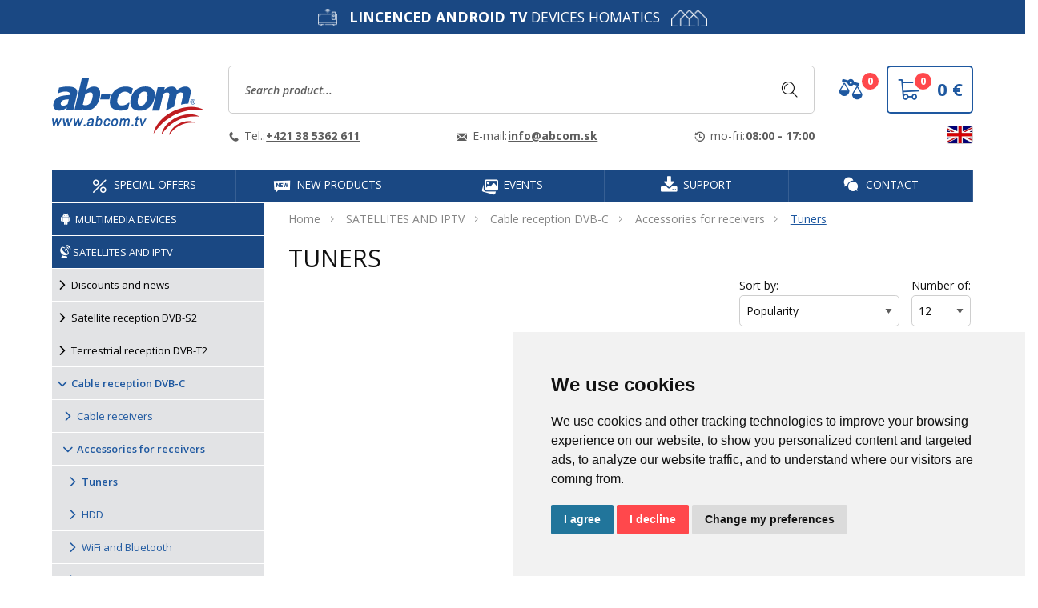

--- FILE ---
content_type: text/html;charset=UTF-8
request_url: https://abcom.tv/en/product-filter/satellites/cable-reception-dvb-c/accessories-for-receivers/tuners-11492744
body_size: 17440
content:
<!DOCTYPE html>
<html xmlns="http://www.w3.org/1999/xhtml" lang="en" class="no-js">
    <head>
    <meta charset="utf-8">
<meta http-equiv="X-UA-Compatible" content="IE=edge">
<meta name="viewport" content="width=device-width, initial-scale=1">
<title>Tuners | Abcom.tv</title>
<meta name="description" content="Largest wholesaler of satellite and DVB-T equipment. Satellites, Lighting, Smart home, Camera systems, Protective equipment. Available!">
<meta name="author" content="AB-COM s.r.o.">
<meta name="keywords" content="abcom, SATELLITES AND IPTV, Cable reception DVB-C, Accessories for receivers, Tuners">
<link rel="preload" as="style" href="/css/fonts.min.css">
<link rel="preload" as="style" href="/css/main.min.css">
<link rel="preload" as="style" href="https://fonts.googleapis.com/css?family=Open+Sans:300,300i,400,400i,600,600i,700,700i,800,800i&amp;subset=latin-ext&display=swap">
<link rel="preload" as="style" href="https://images.abcom.tv/marketing/CSS/custom.css?v=1759930979000">

<meta name="og:description" content="Largest wholesaler of satellite and DVB-T equipment. Satellites, Lighting, Smart home, Camera systems, Protective equipment. Available!">
<meta property="og:locale" content="en_EN">
<meta property="og:type" content="website">
<meta property="og:title" content="Tuners | Abcom.tv">
<meta property="og:url" content="https://abcom.tv/en/product-filter/satellites/cable-reception-dvb-c/accessories-for-receivers/tuners-11492744">
<meta property="og:image" content="https://images.abcom.tv/marketing/metatags/fbShareImage.png">
<meta property="og:image:alt" content="ABCOM s.r.o."/>
<meta property="og:site_name" content="AB-COM s.r.o.">





<meta name="twitter:card" content="category">


<meta name="twitter:domain" content="https://abcom.tv/">
<meta name="twitter:description"  content="Largest wholesaler of satellite and DVB-T equipment. Satellites, Lighting, Smart home, Camera systems, Protective equipment. Available!" />
<meta name="twitter:title" content="Tuners | Abcom.tv" />
<meta name="twitter:image" content="https://images.abcom.tv/marketing/metatags/fbShareImage.png"/>
<meta name="twitter:image:alt" content="ABCOM s.r.o."/>

<meta name="robots" content="index,follow">

<meta name="_csrf" content="5owfFpqqGiT_PTlnBCFDtDScW5X1ENSjDbf_l78K3UtTQ1I40O0rIfyfeUbSCAwDYAx3jAX5dvSXJ-WOPILOoYwzuSlre2Za"/>
<meta name="_csrf_header" content="X-CSRF-TOKEN"/>
<link rel="shortcut icon" type="image/x-icon" href="/img/favicon.ico" />
<link rel="apple-touch-icon" sizes="180x180" href="/img/apple-touch-icon.png">
<link rel="manifest" href="/img/site.webmanifest"/>

<link rel="dns-prefetch" href="https://fonts.googleapis.com" />
<link href="https://fonts.googleapis.com/css?family=Open+Sans:300,300i,400,400i,600,600i,700,700i,800,800i&amp;subset=latin-ext&display=swap" rel="stylesheet">

<!-- Main CSS -->
<link rel="stylesheet" type="text/css" href="/css/fonts.min.css" media="all">
<link rel="stylesheet" type="text/css" href="/css/main.min.css" media="all">
<meta name="facebook-domain-verification" content="pfzgjo0ykyvyu0s5rt6z9600wf2iww" />
<meta name="google-site-verification" content="zxDSV3zAa7shVq2LMGpjUhsBpbDMyxUyYZ7lIly6-qk" />

    <link rel="alternate" hreflang="x-default" href="/product-filter/satellites/cable-reception-dvb-c/accessories-for-receivers/tuners-11492744"/>
    <link rel="alternate" hreflang="sk" href="/product-filter/satellites/cable-reception-dvb-c/accessories-for-receivers/tuners-11492744"/>

    
    <link rel="alternate" hreflang="cz" href="/cz/product-filter/satellites/cable-reception-dvb-c/accessories-for-receivers/tuners-11492744"/>

    
    <link rel="alternate" hreflang="pl" href="/pl/product-filter/satellites/cable-reception-dvb-c/accessories-for-receivers/tuners-11492744"/>

    
    <link rel="alternate" hreflang="en" href="/en/product-filter/satellites/cable-reception-dvb-c/accessories-for-receivers/tuners-11492744"/>



<link rel="canonical" href="https://abcom.tv/satellites-and-iptv/cable-reception-dvb-c/accessories-for-receivers/tuners-11492744"/>
<script type="text/javascript">window.dataLayer = window.dataLayer || [];</script>


<!-- MailerLite Universal -->

<!-- End MailerLite Universal -->

<script type="application/ld+json">
    {"@context":"https://schema.org/","@type":"BreadcrumbList","itemListElement":[{"name":"SATELLITES AND IPTV","item":"https://abcom.tv/satellites-and-iptv-11492433","position":1,"@type":"ListItem"},{"name":"Cable reception DVB-C","item":"https://abcom.tv/satellites-and-iptv/cable-reception-dvb-c-11492740","position":2,"@type":"ListItem"},{"name":"Accessories for receivers","item":"https://abcom.tv/satellites-and-iptv/cable-reception-dvb-c/accessories-for-receivers-11492742","position":3,"@type":"ListItem"},{"name":"Tuners","item":"https://abcom.tv/satellites-and-iptv/cable-reception-dvb-c/accessories-for-receivers/tuners-11492744","position":4,"@type":"ListItem"}]}
</script>




<!--[if lt IE 9]>
    <script src="/js/lib/js-ie.js"></script>
<![endif]-->

<!--[if lte IE 9]
    <link rel="stylesheet" href="/css/ie-9-lte.css" media="all">
<![endif]-->

<script type="text/javascript">(function (w, d, s, l, i) {
        w[l] = w[l] || [];
        w[l].push({'gtm.start':
                    new Date().getTime(), event: 'gtm.js'});
        var f = d.getElementsByTagName(s)[0],
                j = d.createElement(s), dl = l != 'dataLayer' ? '&l=' + l : '';
        j.async = true;
        j.src =
                'https://www.googletagmanager.com/gtm.js?id=' + i + dl;
        f.parentNode.insertBefore(j, f);
    })(window, document, 'script', 'dataLayer', 'GTM-MFHW5GS');</script>
<!-- End Google Tag Manager -->
<script type="text/javascript">
    document.documentElement.className = document.documentElement.className.replace("no-js", "js");
    /* <![CDATA[ */
    var seznam_retargeting_id = 94109;
    /* ]]> */
</script>
<script type="text/javascript" src="https://c.imedia.cz/js/retargeting.js"></script>

    <!-- Cookie Consent by https://www.FreePrivacyPolicy.com -->
    <script type="text/javascript" src="https://www.freeprivacypolicy.com/public/cookie-consent/4.0.0/cookie-consent.js" charset="UTF-8"></script>
    <script type="text/javascript" charset="UTF-8">
    document.addEventListener('DOMContentLoaded', function () {
        cookieconsent.run({"notice_banner_type": "simple", "consent_type": "express", "palette": "light", "language": "en", "page_load_consent_levels": ["strictly-necessary"], "notice_banner_reject_button_hide": false, "preferences_center_close_button_hide": false, "page_refresh_confirmation_buttons": false, "website_name": "https://abcom.tv/"});
    });
    </script>
    <noscript>Cookie Consent by <a href="https://www.freeprivacypolicy.com/" rel="nofollow noopener">Free Privacy Policy Generator website</a></noscript>
    <!-- End Cookie Consent -->

<link rel="stylesheet" type="text/css" href="https://images.abcom.tv/marketing/CSS/custom.css?v=1759930979000" media="all">

</head>

<body>
    <noscript><iframe src="https://www.googletagmanager.com/ns.html?id=GTM-MFHW5GS" height="0" width="0" class="hide"></iframe></noscript>
<!--
<div id="fb-root"></div>
<script async defer crossorigin="anonymous" src="https://connect.facebook.net/sk_SK/sdk.js#xfbml=1&version=v9.0&appId=2830926913594534&autoLogAppEvents=1" nonce="6X93mJnY"></script>
<script type="text/javascript">(function (d, s, id) {
        var js, fjs = d.getElementsByTagName(s)[0];
        if (d.getElementById(id))
            return;
        js = d.createElement(s);
        js.id = id;
        js.src = 'https://connect.facebook.net/sk_SK/sdk.js#xfbml=1&version=v2.11&appId=140210349404360';
        fjs.parentNode.insertBefore(js, fjs);
    }(document, 'script', 'facebook-jssdk'));
</script>
-->
<!--
<div id="preloader-content">

    <div class="loader">
        <div class="loader-inner ball-scale-multiple">
            <div></div>
            <div></div>
            <div></div>
        </div>
    </div>

</div>
-->
<div class="preloader-content-small">
</div>
<div class="overlay-black"></div>

<div class="off-canvas position-left" id="off-canvas-categories" data-off-canvas>
    <div class="off-canvas-head clearfix">
        <a href="#" class="button-canvas-close" data-close><i class="icon-close"></i></a>
    </div>
    <ul class="menu vertical" id="offcanvas-menu-categories" data-drilldown data-back-button="&lt;li class=js-drilldown-back&gt;&lt;a tabindex=0&gt;Back to&lt;/a&gt;&lt;/li&gt;">
        
        
        
        <li id="cat29023958"><a href="/en/product-filter/multimedia-devices-29023958">Multimedia devices</a>
            <ul>
                <li class="li-all"><a href="/en/product-filter/multimedia-devices-29023958">View all</a></li>
                <li><a href="/en/product-filter/multimedia-devices/multimedia-devices-29023960">Multimedia devices</a>
                    <ul>
                        <li class="li-all"><a href="/en/product-filter/multimedia-devices/multimedia-devices-29023960">View all</a></li>
                        <li><a href="/en/product-filter/multimedia-devices/multimedia-devices/android-tv-45989483">Android TV</a>
                            
                        </li>
                        <li><a href="/en/product-filter/multimedia-devices/multimedia-devices/google-tv-45989485">Google TV</a>
                            
                        </li>
                    </ul>
                </li>
                <li><a href="/en/product-filter/multimedia-devices/audio-29023962">Audio</a>
                    
                </li>
                <li><a href="/en/product-filter/multimedia-devices/accessories-29023964">Accessories</a>
                    
                </li>
            </ul>
        </li>
        <li id="cat11492433"><a href="/en/product-filter/satellites-and-iptv-11492433">SATELLITES AND IPTV</a>
            <ul>
                <li class="li-all"><a href="/en/product-filter/satellites-and-iptv-11492433">View all</a></li>
                <li><a href="/en/product-filter/satellites-and-iptv/discounts-and-news-11493008">Discounts and news</a>
                    <ul>
                        <li class="li-all"><a href="/en/product-filter/satellites-and-iptv/discounts-and-news-11493008">View all</a></li>
                        <li><a href="/en/product-filter/satellites-and-iptv/discounts-and-news/news-11493959">News</a>
                            
                        </li>
                    </ul>
                </li>
                <li><a href="/en/product-filter/satellites-and-iptv/satellite-reception-dvb-s2-11492435">Satellite reception DVB-S2</a>
                    <ul>
                        <li class="li-all"><a href="/en/product-filter/satellites-and-iptv/satellite-reception-dvb-s2-11492435">View all</a></li>
                        <li><a href="/en/product-filter/satellites-and-iptv/satellite-reception-dvb-s2/satellite-receivers-11492443">Satellite receivers</a>
                            <ul>
                                <li class="li-all"><a href="/en/product-filter/satellites-and-iptv/satellite-reception-dvb-s2/satellite-receivers-11492443">View all</a></li>
                                <li><a href="/en/product-filter/satellites-and-iptv/satellite-reception-dvb-s2/satellite-receivers/4k-receivers-11492645">4K receivers</a></li>
                                <li><a href="/en/product-filter/satellites-and-iptv/satellite-reception-dvb-s2/satellite-receivers/hd-receivers-11492445">HD receivers</a></li>
                                <li><a href="/en/product-filter/satellites-and-iptv/satellite-reception-dvb-s2/satellite-receivers/enigma-os-11493971">Enigma OS</a></li>
                                <li><a href="/en/product-filter/satellites-and-iptv/satellite-reception-dvb-s2/satellite-receivers/android-os-11493974">Android OS</a></li>
                            </ul>
                        </li>
                        <li><a href="/en/product-filter/satellites-and-iptv/satellite-reception-dvb-s2/accessories-for-receivers-11492437">Accessories for receivers</a>
                            <ul>
                                <li class="li-all"><a href="/en/product-filter/satellites-and-iptv/satellite-reception-dvb-s2/accessories-for-receivers-11492437">View all</a></li>
                                <li><a href="/en/product-filter/satellites-and-iptv/satellite-reception-dvb-s2/accessories-for-receivers/tuners-11492655">Tuners</a></li>
                                <li><a href="/en/product-filter/satellites-and-iptv/satellite-reception-dvb-s2/accessories-for-receivers/hdd-11492733">HDD</a></li>
                                <li><a href="/en/product-filter/satellites-and-iptv/satellite-reception-dvb-s2/accessories-for-receivers/wifi-and-bluetooth-11492461">WiFi and Bluetooth</a></li>
                                <li><a href="/en/product-filter/satellites-and-iptv/satellite-reception-dvb-s2/accessories-for-receivers/remote-controls-11492664">Remote controls</a></li>
                                <li><a href="/en/product-filter/satellites-and-iptv/satellite-reception-dvb-s2/accessories-for-receivers/other-accessories-11492439">Other accessories</a></li>
                            </ul>
                        </li>
                        <li><a href="/en/product-filter/satellites-and-iptv/satellite-reception-dvb-s2/lnb-converters-and-holders-11492625">LNB converters and holders</a>
                            <ul>
                                <li class="li-all"><a href="/en/product-filter/satellites-and-iptv/satellite-reception-dvb-s2/lnb-converters-and-holders-11492625">View all</a></li>
                                <li><a href="/en/product-filter/satellites-and-iptv/satellite-reception-dvb-s2/lnb-converters-and-holders/monoblocks-for-4tv-11493600">Monoblocks for 4TV</a></li>
                                <li><a href="/en/product-filter/satellites-and-iptv/satellite-reception-dvb-s2/lnb-converters-and-holders/single-for-1tv-11493564">Single - for 1TV</a></li>
                                <li><a href="/en/product-filter/satellites-and-iptv/satellite-reception-dvb-s2/lnb-converters-and-holders/twin-for-2tv-11493567">Twin - for 2TV</a></li>
                                <li><a href="/en/product-filter/satellites-and-iptv/satellite-reception-dvb-s2/lnb-converters-and-holders/quad-for-4tv-11493558">Quad - for 4TV</a></li>
                                <li><a href="/en/product-filter/satellites-and-iptv/satellite-reception-dvb-s2/lnb-converters-and-holders/octo-for-8tv-11493570">Octo - for 8TV</a></li>
                                <li><a href="/en/product-filter/satellites-and-iptv/satellite-reception-dvb-s2/lnb-converters-and-holders/quattro-for-multiswitches-11493561">Quattro - for multiswitches</a></li>
                                <li><a href="/en/product-filter/satellites-and-iptv/satellite-reception-dvb-s2/lnb-converters-and-holders/multifeeds-11492627">Multifeeds</a></li>
                            </ul>
                        </li>
                        <li><a href="/en/product-filter/satellites-and-iptv/satellite-reception-dvb-s2/cables-11492538">Cables</a>
                            <ul>
                                <li class="li-all"><a href="/en/product-filter/satellites-and-iptv/satellite-reception-dvb-s2/cables-11492538">View all</a></li>
                                <li><a href="/en/product-filter/satellites-and-iptv/satellite-reception-dvb-s2/cables/coaxial-cables-11492946">Coaxial cables</a></li>
                                <li><a href="/en/product-filter/satellites-and-iptv/satellite-reception-dvb-s2/cables/connectors-to-cables-11493986">Connectors to cables</a></li>
                                <li><a href="/en/product-filter/satellites-and-iptv/satellite-reception-dvb-s2/cables/tools-for-cables-11492540">Tools for cables</a></li>
                                <li><a href="/en/product-filter/satellites-and-iptv/satellite-reception-dvb-s2/cables/network-cables-11492969">Network cables</a></li>
                            </ul>
                        </li>
                        <li><a href="/en/product-filter/satellites-and-iptv/satellite-reception-dvb-s2/network-elements-11493014">Network elements</a>
                            <ul>
                                <li class="li-all"><a href="/en/product-filter/satellites-and-iptv/satellite-reception-dvb-s2/network-elements-11493014">View all</a></li>
                                <li><a href="/en/product-filter/satellites-and-iptv/satellite-reception-dvb-s2/network-elements/network-cables-11494001">Network cables</a></li>
                            </ul>
                        </li>
                        <li><a href="/en/product-filter/satellites-and-iptv/satellite-reception-dvb-s2/installation-material-11492694">Installation material</a>
                            <ul>
                                <li class="li-all"><a href="/en/product-filter/satellites-and-iptv/satellite-reception-dvb-s2/installation-material-11492694">View all</a></li>
                                <li><a href="/en/product-filter/satellites-and-iptv/satellite-reception-dvb-s2/installation-material/connectors-11492696">Connectors</a></li>
                            </ul>
                        </li>
                        <li><a href="/en/product-filter/satellites-and-iptv/satellite-reception-dvb-s2/multiswitches-and-cascades-11493625">Multiswitches and cascades</a>
                            <ul>
                                <li class="li-all"><a href="/en/product-filter/satellites-and-iptv/satellite-reception-dvb-s2/multiswitches-and-cascades-11493625">View all</a></li>
                                <li><a href="/en/product-filter/satellites-and-iptv/satellite-reception-dvb-s2/multiswitches-and-cascades/for-2-satellites-11493658">For 2 satellites</a></li>
                                <li><a href="/en/product-filter/satellites-and-iptv/satellite-reception-dvb-s2/multiswitches-and-cascades/for-3-satellites-11493627">For 3 satellites</a></li>
                                <li><a href="/en/product-filter/satellites-and-iptv/satellite-reception-dvb-s2/multiswitches-and-cascades/for-4-satellites-11493635">For 4 satellites</a></li>
                                <li><a href="/en/product-filter/satelity-a-iptv/satelitny-prijem-dvb-s2/multiprepinace-a-kaskady/prislusenstvo-45983508">Príslušenstvo</a></li>
                            </ul>
                        </li>
                        <li><a href="/en/product-filter/satellites-and-iptv/satellite-reception-dvb-s2/measuring-devices-11493620">Measuring devices</a>
                            <ul>
                                <li class="li-all"><a href="/en/product-filter/satellites-and-iptv/satellite-reception-dvb-s2/measuring-devices-11493620">View all</a></li>
                                <li><a href="/en/product-filter/satellites-and-iptv/satellite-reception-dvb-s2/measuring-devices/measuring-devices-13501386">Measuring devices</a></li>
                            </ul>
                        </li>
                        <li><a href="/en/product-filter/satellites-and-iptv/satellite-reception-dvb-s2/spare-parts-for-receivers-11493688">Spare parts for receivers</a>
                            <ul>
                                <li class="li-all"><a href="/en/product-filter/satellites-and-iptv/satellite-reception-dvb-s2/spare-parts-for-receivers-11493688">View all</a></li>
                                <li><a href="/en/product-filter/satellites-and-iptv/satellite-reception-dvb-s2/spare-parts-for-receivers/motherboards-11493690">Motherboards</a></li>
                                <li><a href="/en/product-filter/satellites-and-iptv/satellite-reception-dvb-s2/spare-parts-for-receivers/power-supplies-11493701">Power supplies</a></li>
                                <li><a href="/en/product-filter/satellites-and-iptv/satellite-reception-dvb-s2/spare-parts-for-receivers/ir-sensors-and-displays-11493696">IR sensors and displays</a></li>
                            </ul>
                        </li>
                    </ul>
                </li>
                <li><a href="/en/product-filter/satellites-and-iptv/terrestrial-reception-dvb-t2-11492451">Terrestrial reception DVB-T2</a>
                    <ul>
                        <li class="li-all"><a href="/en/product-filter/satellites-and-iptv/terrestrial-reception-dvb-t2-11492451">View all</a></li>
                        <li><a href="/en/product-filter/satellites-and-iptv/terrestrial-reception-dvb-t2/terrestrial-receivers-11492453">Terrestrial receivers</a>
                            <ul>
                                <li class="li-all"><a href="/en/product-filter/satellites-and-iptv/terrestrial-reception-dvb-t2/terrestrial-receivers-11492453">View all</a></li>
                                <li><a href="/en/product-filter/satellites-and-iptv/terrestrial-reception-dvb-t2/terrestrial-receivers/4k-receivers-11494020">4K receivers</a></li>
                                <li><a href="/en/product-filter/satellites-and-iptv/terrestrial-reception-dvb-t2/terrestrial-receivers/hd-receivers-11492455">HD receivers</a></li>
                            </ul>
                        </li>
                        <li><a href="/en/product-filter/satellites-and-iptv/terrestrial-reception-dvb-t2/accessories-for-receivers-11492747">Accessories for receivers</a>
                            <ul>
                                <li class="li-all"><a href="/en/product-filter/satellites-and-iptv/terrestrial-reception-dvb-t2/accessories-for-receivers-11492747">View all</a></li>
                                <li><a href="/en/product-filter/satellites-and-iptv/terrestrial-reception-dvb-t2/accessories-for-receivers/tuners-11492749">Tuners</a></li>
                                <li><a href="/en/product-filter/satellites-and-iptv/terrestrial-reception-dvb-t2/accessories-for-receivers/hdd-11494023">HDD</a></li>
                                <li><a href="/en/product-filter/satellites-and-iptv/terrestrial-reception-dvb-t2/accessories-for-receivers/wifi-and-bluetooth-11494026">WiFi and Bluetooth</a></li>
                                <li><a href="/en/product-filter/satellites-and-iptv/terrestrial-reception-dvb-t2/accessories-for-receivers/remote-controls-11494032">Remote controls</a></li>
                                <li><a href="/en/product-filter/satellites-and-iptv/terrestrial-reception-dvb-t2/accessories-for-receivers/other-accessories-11494038">Other accessories</a></li>
                            </ul>
                        </li>
                        <li><a href="/en/product-filter/satellites-and-iptv/terrestrial-reception-dvb-t2/cables-11494044">Cables</a>
                            <ul>
                                <li class="li-all"><a href="/en/product-filter/satellites-and-iptv/terrestrial-reception-dvb-t2/cables-11494044">View all</a></li>
                                <li><a href="/en/product-filter/satellites-and-iptv/terrestrial-reception-dvb-t2/cables/coaxial-cables-11494046">Coaxial cables</a></li>
                                <li><a href="/en/product-filter/satellites-and-iptv/terrestrial-reception-dvb-t2/cables/connectors-to-cables-11494049">Connectors to cables</a></li>
                                <li><a href="/en/product-filter/satellites-and-iptv/terrestrial-reception-dvb-t2/cables/tools-for-cables-11494052">Tools for cables</a></li>
                                <li><a href="/en/product-filter/satellites-and-iptv/terrestrial-reception-dvb-t2/cables/network-cables-11494064">Network cables</a></li>
                            </ul>
                        </li>
                        <li><a href="/en/product-filter/satellites-and-iptv/terrestrial-reception-dvb-t2/network-elements-11494073">Network elements</a>
                            <ul>
                                <li class="li-all"><a href="/en/product-filter/satellites-and-iptv/terrestrial-reception-dvb-t2/network-elements-11494073">View all</a></li>
                                <li><a href="/en/product-filter/satellites-and-iptv/terrestrial-reception-dvb-t2/network-elements/network-cables-11494084">Network cables</a></li>
                            </ul>
                        </li>
                        <li><a href="/en/product-filter/satellites-and-iptv/terrestrial-reception-dvb-t2/spare-parts-for-receivers-11494096">Spare parts for receivers</a>
                            <ul>
                                <li class="li-all"><a href="/en/product-filter/satellites-and-iptv/terrestrial-reception-dvb-t2/spare-parts-for-receivers-11494096">View all</a></li>
                                <li><a href="/en/product-filter/satellites-and-iptv/terrestrial-reception-dvb-t2/spare-parts-for-receivers/ir-sensors-and-displays-11494107">IR sensors and displays</a></li>
                            </ul>
                        </li>
                        <li><a href="/en/product-filter/satellites-and-iptv/terrestrial-reception-dvb-t2/installation-material-11494119">Installation material</a>
                            <ul>
                                <li class="li-all"><a href="/en/product-filter/satellites-and-iptv/terrestrial-reception-dvb-t2/installation-material-11494119">View all</a></li>
                                <li><a href="/en/product-filter/satellites-and-iptv/terrestrial-reception-dvb-t2/installation-material/connectors-11494121">Connectors</a></li>
                            </ul>
                        </li>
                    </ul>
                </li>
                <li><a href="/en/product-filter/satellites-and-iptv/cable-reception-dvb-c-11492740">Cable reception DVB-C</a>
                    <ul>
                        <li class="li-all"><a href="/en/product-filter/satellites-and-iptv/cable-reception-dvb-c-11492740">View all</a></li>
                        <li><a href="/en/product-filter/satellites-and-iptv/cable-reception-dvb-c/cable-receivers-11494171">Cable receivers</a>
                            <ul>
                                <li class="li-all"><a href="/en/product-filter/satellites-and-iptv/cable-reception-dvb-c/cable-receivers-11494171">View all</a></li>
                                <li><a href="/en/product-filter/satellites-and-iptv/cable-reception-dvb-c/cable-receivers/4k-receivers-11494173">4K receivers</a></li>
                                <li><a href="/en/product-filter/satellites-and-iptv/cable-reception-dvb-c/cable-receivers/hd-receivers-11494176">HD receivers</a></li>
                            </ul>
                        </li>
                        <li><a href="/en/product-filter/satellites-and-iptv/cable-reception-dvb-c/accessories-for-receivers-11492742">Accessories for receivers</a>
                            <ul>
                                <li class="li-all"><a href="/en/product-filter/satellites-and-iptv/cable-reception-dvb-c/accessories-for-receivers-11492742">View all</a></li>
                                <li><a href="/en/product-filter/satellites-and-iptv/cable-reception-dvb-c/accessories-for-receivers/tuners-11492744">Tuners</a></li>
                                <li><a href="/en/product-filter/satellites-and-iptv/cable-reception-dvb-c/accessories-for-receivers/hdd-11494179">HDD</a></li>
                                <li><a href="/en/product-filter/satellites-and-iptv/cable-reception-dvb-c/accessories-for-receivers/wifi-and-bluetooth-11494182">WiFi and Bluetooth</a></li>
                                <li><a href="/en/product-filter/satellites-and-iptv/cable-reception-dvb-c/accessories-for-receivers/remote-controllers-11494188">Remote controllers</a></li>
                                <li><a href="/en/product-filter/satellites-and-iptv/cable-reception-dvb-c/accessories-for-receivers/other-accessories-11494194">Other accessories</a></li>
                            </ul>
                        </li>
                        <li><a href="/en/product-filter/satellites-and-iptv/cable-reception-dvb-c/cables-11494197">Cables</a>
                            <ul>
                                <li class="li-all"><a href="/en/product-filter/satellites-and-iptv/cable-reception-dvb-c/cables-11494197">View all</a></li>
                                <li><a href="/en/product-filter/satellites-and-iptv/cable-reception-dvb-c/cables/coaxial-cables-11494199">Coaxial cables</a></li>
                                <li><a href="/en/product-filter/satellites-and-iptv/cable-reception-dvb-c/cables/connectors-to-cables-11494202">Connectors to cables</a></li>
                                <li><a href="/en/product-filter/satellites-and-iptv/cable-reception-dvb-c/cables/tools-for-cables-11494205">Tools for cables</a></li>
                                <li><a href="/en/product-filter/satellites-and-iptv/cable-reception-dvb-c/cables/network-cables-11494217">Network cables</a></li>
                            </ul>
                        </li>
                        <li><a href="/en/product-filter/satellites-and-iptv/cable-reception-dvb-c/network-elements-11494226">Network elements</a>
                            <ul>
                                <li class="li-all"><a href="/en/product-filter/satellites-and-iptv/cable-reception-dvb-c/network-elements-11494226">View all</a></li>
                                <li><a href="/en/product-filter/satellites-and-iptv/cable-reception-dvb-c/network-elements/network-cables-11494237">Network cables</a></li>
                            </ul>
                        </li>
                        <li><a href="/en/product-filter/satellites-and-iptv/cable-reception-dvb-c/installation-material-11494249">Installation material</a>
                            <ul>
                                <li class="li-all"><a href="/en/product-filter/satellites-and-iptv/cable-reception-dvb-c/installation-material-11494249">View all</a></li>
                                <li><a href="/en/product-filter/satellites-and-iptv/cable-reception-dvb-c/installation-material/connectors-11494251">Connectors</a></li>
                            </ul>
                        </li>
                        <li><a href="/en/product-filter/satellites-and-iptv/cable-reception-dvb-c/spare-parts-for-receivers-13482935">Spare parts for receivers</a>
                            <ul>
                                <li class="li-all"><a href="/en/product-filter/satellites-and-iptv/cable-reception-dvb-c/spare-parts-for-receivers-13482935">View all</a></li>
                                <li><a href="/en/product-filter/satellites-and-iptv/cable-reception-dvb-c/spare-parts-for-receivers/ir-sensors-and-displays-13482948">IR sensors and displays</a></li>
                            </ul>
                        </li>
                    </ul>
                </li>
                <li><a href="/en/product-filter/satellites-and-iptv/iptv-11492467">IPTV</a>
                    <ul>
                        <li class="li-all"><a href="/en/product-filter/satellites-and-iptv/iptv-11492467">View all</a></li>
                        <li><a href="/en/product-filter/satellites-and-iptv/iptv/iptv-receivers-ott-11492469">IPTV receivers - OTT</a>
                            <ul>
                                <li class="li-all"><a href="/en/product-filter/satellites-and-iptv/iptv/iptv-receivers-ott-11492469">View all</a></li>
                                <li><a href="/en/product-filter/satellites-and-iptv/iptv/iptv-receivers-ott/4k-receivers-11492722">4K receivers</a></li>
                                <li><a href="/en/product-filter/satellites-and-iptv/iptv/iptv-receivers-ott/hd-receivers-11492471">HD receivers</a></li>
                            </ul>
                        </li>
                        <li><a href="/en/product-filter/satellites-and-iptv/iptv/accessories-for-receivers-11494301">Accessories for receivers</a>
                            <ul>
                                <li class="li-all"><a href="/en/product-filter/satellites-and-iptv/iptv/accessories-for-receivers-11494301">View all</a></li>
                                <li><a href="/en/product-filter/satellites-and-iptv/iptv/accessories-for-receivers/tuners-11494303">Tuners</a></li>
                                <li><a href="/en/product-filter/satellites-and-iptv/iptv/accessories-for-receivers/hdd-11494306">HDD</a></li>
                            </ul>
                        </li>
                        <li><a href="/en/product-filter/satellites-and-iptv/iptv/cables-11494324">Cables</a>
                            <ul>
                                <li class="li-all"><a href="/en/product-filter/satellites-and-iptv/iptv/cables-11494324">View all</a></li>
                                <li><a href="/en/product-filter/satellites-and-iptv/iptv/cables/coaxial-cables-11494326">Coaxial cables</a></li>
                                <li><a href="/en/product-filter/satellites-and-iptv/iptv/cables/tools-for-cables-11494332">Tools for cables</a></li>
                                <li><a href="/en/product-filter/satellites-and-iptv/iptv/cables/network-cables-11494344">Network cables</a></li>
                            </ul>
                        </li>
                        <li><a href="/en/product-filter/satellites-and-iptv/iptv/network-elements-11494353">Network elements</a>
                            <ul>
                                <li class="li-all"><a href="/en/product-filter/satellites-and-iptv/iptv/network-elements-11494353">View all</a></li>
                                <li><a href="/en/product-filter/satellites-and-iptv/iptv/network-elements/network-cables-11494364">Network cables</a></li>
                            </ul>
                        </li>
                    </ul>
                </li>
                <li><a href="/en/product-filter/satellites-and-iptv/android-tv-19975555">Android TV</a>
                    <ul>
                        <li class="li-all"><a href="/en/product-filter/satellites-and-iptv/android-tv-19975555">View all</a></li>
                        <li><a href="/en/product-filter/satellites-and-iptv/android-tv/multimedia-centers-22098852">Multimedia centers</a>
                            <ul>
                                <li class="li-all"><a href="/en/product-filter/satellites-and-iptv/android-tv/multimedia-centers-22098852">View all</a></li>
                                <li><a href="/en/product-filter/satellites-and-iptv/android-tv/multimedia-centers/android-tv-45977390">Android TV</a></li>
                                <li><a href="/en/product-filter/satellites-and-iptv/android-tv/multimedia-centers/google-tv-45977398">Google TV</a></li>
                            </ul>
                        </li>
                        <li><a href="/en/product-filter/satellites-and-iptv/android-tv/audio-28998935">Audio</a>
                            
                        </li>
                        <li><a href="/en/product-filter/satellites-and-iptv/android-tv/accessories-22098855">Accessories</a>
                            
                        </li>
                    </ul>
                </li>
                <li><a href="/en/product-filter/satellites-and-iptv/installation-material-11492485">Installation material</a>
                    <ul>
                        <li class="li-all"><a href="/en/product-filter/satellites-and-iptv/installation-material-11492485">View all</a></li>
                        <li><a href="/en/product-filter/satellites-and-iptv/installation-material/lnb-converters-and-holders-11494442">LNB converters and holders</a>
                            <ul>
                                <li class="li-all"><a href="/en/product-filter/satellites-and-iptv/installation-material/lnb-converters-and-holders-11494442">View all</a></li>
                                <li><a href="/en/product-filter/satellites-and-iptv/installation-material/lnb-converters-and-holders/monoblocks-for-4tv-11494450">Monoblocks for 4TV</a></li>
                                <li><a href="/en/product-filter/satellites-and-iptv/installation-material/lnb-converters-and-holders/single-for-1tv-11494453">Single - for 1TV</a></li>
                                <li><a href="/en/product-filter/satellites-and-iptv/installation-material/lnb-converters-and-holders/twin-for-2tv-11494456">Twin - for 2TV</a></li>
                                <li><a href="/en/product-filter/satellites-and-iptv/installation-material/lnb-converters-and-holders/quad-for-4tv-11494459">Quad - for 4TV</a></li>
                                <li><a href="/en/product-filter/satellites-and-iptv/installation-material/lnb-converters-and-holders/octo-for-8tv-11494462">Octo - for 8TV</a></li>
                                <li><a href="/en/product-filter/satellites-and-iptv/installation-material/lnb-converters-and-holders/quattro-for-multiswitches-11494465">Quattro - for multiswitches</a></li>
                                <li><a href="/en/product-filter/satellites-and-iptv/installation-material/lnb-converters-and-holders/multifeeds-11494471">Multifeeds</a></li>
                            </ul>
                        </li>
                        <li><a href="/en/product-filter/satellites-and-iptv/installation-material/measuring-devices-11494517">Measuring devices</a>
                            <ul>
                                <li class="li-all"><a href="/en/product-filter/satellites-and-iptv/installation-material/measuring-devices-11494517">View all</a></li>
                                <li><a href="/en/product-filter/satellites-and-iptv/installation-material/measuring-devices/measuring-devices-13740436">Measuring devices</a></li>
                            </ul>
                        </li>
                        <li><a href="/en/product-filter/satellites-and-iptv/installation-material/multiswitches-and-cascades-11494520">Multiswitches and cascades</a>
                            <ul>
                                <li class="li-all"><a href="/en/product-filter/satellites-and-iptv/installation-material/multiswitches-and-cascades-11494520">View all</a></li>
                                <li><a href="/en/product-filter/satellites-and-iptv/installation-material/multiswitches-and-cascades/for-2-satellites-11494525">For 2 satellites</a></li>
                                <li><a href="/en/product-filter/satellites-and-iptv/installation-material/multiswitches-and-cascades/fot-3-satellites-11494528">Fot 3 satellites</a></li>
                                <li><a href="/en/product-filter/satellites-and-iptv/installation-material/multiswitches-and-cascades/for-4-satellites-11494531">For 4 satellites</a></li>
                                <li><a href="/en/product-filter/satelity-a-iptv/instalacny-material/multiprepinace-a-kaskady/prislusenstvo-45983511">Príslušenstvo</a></li>
                            </ul>
                        </li>
                        <li><a href="/en/product-filter/satellites-and-iptv/installation-material/cables-11493786">Cables</a>
                            <ul>
                                <li class="li-all"><a href="/en/product-filter/satellites-and-iptv/installation-material/cables-11493786">View all</a></li>
                                <li><a href="/en/product-filter/satellites-and-iptv/installation-material/cables/coaxial-cables-11494540">Coaxial cables</a></li>
                                <li><a href="/en/product-filter/satellites-and-iptv/installation-material/cables/connectors-to-cables-11494543">Connectors to cables</a></li>
                                <li><a href="/en/product-filter/satellites-and-iptv/installation-material/cables/tools-for-cables-11494546">Tools for cables</a></li>
                                <li><a href="/en/product-filter/satellites-and-iptv/installation-material/cables/network-cables-11494555">Network cables</a></li>
                            </ul>
                        </li>
                        <li><a href="/en/product-filter/satellites-and-iptv/installation-material/network-elements-11493797">Network elements</a>
                            <ul>
                                <li class="li-all"><a href="/en/product-filter/satellites-and-iptv/installation-material/network-elements-11493797">View all</a></li>
                                <li><a href="/en/product-filter/satellites-and-iptv/installation-material/network-elements/network-cables-11494583">Network cables</a></li>
                            </ul>
                        </li>
                        <li><a href="/en/product-filter/satellites-and-iptv/installation-material/tools-and-accessories-11492487">Tools and accessories</a>
                            <ul>
                                <li class="li-all"><a href="/en/product-filter/satellites-and-iptv/installation-material/tools-and-accessories-11492487">View all</a></li>
                                <li><a href="/en/product-filter/satellites-and-iptv/installation-material/tools-and-accessories/connectors-11493846">Connectors</a></li>
                            </ul>
                        </li>
                    </ul>
                </li>
            </ul>
        </li>
        <li id="cat11492474"><a href="/en/product-filter/camera-systems-11492474">CAMERA SYSTEMS</a>
            <ul>
                <li class="li-all"><a href="/en/product-filter/camera-systems-11492474">View all</a></li>
                <li><a href="/en/product-filter/camera-systems/installation-material-11492476">Installation material</a>
                    <ul>
                        <li class="li-all"><a href="/en/product-filter/camera-systems/installation-material-11492476">View all</a></li>
                        <li><a href="/en/product-filter/camera-systems/installation-material/cables-11492478">Cables</a>
                            <ul>
                                <li class="li-all"><a href="/en/product-filter/camera-systems/installation-material/cables-11492478">View all</a></li>
                                <li><a href="/en/product-filter/camera-systems/installation-material/cables/coaxial-cables-11494715">Coaxial cables</a></li>
                                <li><a href="/en/product-filter/camera-systems/installation-material/cables/connectors-to-cables-11492480">Connectors to cables</a></li>
                                <li><a href="/en/product-filter/camera-systems/installation-material/cables/tools-for-cables-11494718">Tools for cables</a></li>
                                <li><a href="/en/product-filter/camera-systems/installation-material/cables/network-cables-11494730">Network cables</a></li>
                            </ul>
                        </li>
                        <li><a href="/en/product-filter/camera-systems/installation-material/network-elements-11492901">Network elements</a>
                            <ul>
                                <li class="li-all"><a href="/en/product-filter/camera-systems/installation-material/network-elements-11492901">View all</a></li>
                                <li><a href="/en/product-filter/camera-systems/installation-material/network-elements/network-cables-11494743">Network cables</a></li>
                            </ul>
                        </li>
                    </ul>
                </li>
            </ul>
        </li>
        <li id="cat46036937"><a href="/en/product-filter/air-conditioning-46036937">AIR CONDITIONING</a>
            
        </li>
        
        
        
        
        
        
        
    </ul>
</div>
<div class="hello-bar"><div class="advantages-block-container hide-for-small-only top-title">
<div class="grid-container">
<div><img src="https://images.abcom.tv/marketing/obrazky/subpages/hello-bar/hello-TV.webp" alt="TV" /></div>
<div class="main"><a href="/en/product-filter/satellites-and-iptv/android-tv/multimedia-centers-22098852"><span>Lincenced Android TV</span> devices Homatics</a></div>
<div><img src="https://images.abcom.tv/marketing/obrazky/subpages/hello-bar/hello-homatics.webp" alt="Homatics" /></div>
</div>
</div></div>

    <div class="off-canvas-content" data-off-canvas-content>

        <div class="site-container">
            <div>
</div>
            <div class="site-pusher">

                <header><div class="grid-container grid-padded-own" id="header">
    <input type="hidden" id="languageSelected" value="en"/>
    <div class="grid-x grid-padding-x header-m">
        <div class="small-4 large-shrink small-order-1 text-center cell">
            <!-- logo area -->
            <div id="logo-area">
                <a href="/en/"><img src="/img/template/abcom-sk-logo.svg" alt="ABCOM s.r.o."></a>
            </div>
        </div>
        <div class="small-12 large-auto small-order-3 large-order-2 cell">
            <!-- search area -->
            <form action="" method="POST" class="searchform searchform-header" autocomplete="off" id="searchform">
                <fieldset>
                    <div class="grid-x searchform-form">
                        <div class="auto cell">
                            <input type="text" name="search" value="" id="searchinput" placeholder="Search product..." >
                            <a href="#" class="search_button" id="open_close_button">
                                <span class="icon-search"></span>
                            </a>
                        </div>
                        <div class="shrink cell searchform-filter hide-for-small-only">
                            <div class="searchform-filter-nav">
                                <a href="#" class="searchform-filter-nav-label no-click"><span>Throughout the e-shop</span></a>
                                <!--<a href="#" class="searchform-filter-nav-label"><i class="icon-arrow"></i><span th:text="#{header.whole_eshop}">Throughout the e-shop</span></a>
                                <div class="searchform-filter-nav-list" id="headerSearch">
                                    <ul>
                                        <li>
                                            <label th:attr="data-label=#{header.whole_eshop}">
                                                <input type="radio" class="icheck" name="search-group">
                                                Throughout the e-shop
                                            </label>
                                        </li>
                                        <li>
                                            <label th:attr="data-label=#{header.sales_and_news}">
                                                <input type="radio" class="icheck" name="search-group" value="c194706" id="c194706">
                                                Sales and news
                                            </label>
                                        </li>
                                        <li>
                                            <label th:attr="data-label=#{header.digital_receivers}">
                                                <input type="radio" class="icheck" name="search-group" value="c191068" id="c191068">
                                                Digital receivers
                                            </label>
                                        </li>
                                        <li>
                                            <label th:attr="data-label=#{header.receivers_accessories}">
                                                <input type="radio" class="icheck" name="search-group" value="c194968" id="c194968">
                                                Accessories for receivers
                                            </label>
                                        </li>
                                        <li>
                                            <label th:attr="data-label=#{header.spare_parts}">
                                                <input type="radio" class="icheck" name="search-group" value="c194834" id="c194834">
                                                Spare parts
                                            </label>
                                        </li>
                                        <li>
                                            <label th:attr="data-label=#{header.wiring_material}">
                                                <input type="radio" class="icheck" name="search-group" value="c193960" id="c193960">
                                                Installation material
                                            </label>
                                        </li>
                                        <li>
                                            <label th:attr="data-label=#{header.operators}">
                                                <input type="radio" class="icheck" name="search-group" value="c7" id="c7">
                                                Operators
                                            </label>
                                        </li>
                                    </ul>
                                </div>-->
                            </div>
                        </div>
                    </div>
                </fieldset>
                <div id="searchresults" name="headerSearchresults">
                </div>
            </form>
            <div class="grid-x hide-for-small-only contact-list mt-15">
                <div class="shrink cell"><span class="icon-phone"></span> <span class="desc">Tel.:</span><span class="font-bold"><a href="tel:+421385362611">+421 38 5362 611</a></span></div>
<div class="auto cell"><span class="icon-mail"></span> <span class="desc">E-mail:</span><span class="font-bold"><a href="mailto:info@abcom.sk">info@abcom.sk</a></span></div>
<div class="shrink cell"><span class="icon-clock"></span> <span class="desc">mo-fri:</span><span class="font-bold">08:00 - 17:00 </span></div>
            </div>
        </div>
        <div class="small-8 large-shrink small-order-2 large-order-3 cell">
            <div id="cart-area">
                <div class="grid-x special-justify">
                    <!-- compare & cart -->
                    <div class="shrink cell">
                        <div class="compare mr-30 mt-15">
                            <a href="/en/product-compare.html">
                                <span class="icon-compare"></span>
                                <span class="circle-number" id="headerHompareCount">0</span>
                            </a>
                        </div>
                    </div>
                    <div class="text-right shrink large-shrink cell">
                        <div class="cart-area-wrapper">
                            <div class="cart-area" id="headerCart">
                                <a href="#" class="cart">
                                    <div class="cart-icon-area">
                                        <span class="icon-shop"></span>
                                        <span class="circle-number" id="headerCartCount">0</span>
                                    </div>
                                    <div class="cart-value">
                                        <span class="value" id="headerCartPrice">0</span>
                                        <span class="currency">€</span>
                                    </div>
                                </a>
                                <div id="cartresults">
                                </div>
                            </div>
                        </div>
                    </div>
                    <!-- for small devices - user icon & langs -->
                    <div class="hide-for-large shrink cell">
                        
                        
                    </div>
                    <div class="hide-for-large shrink cell">
                        <div class="href-small flags mt-20">
                            <div class="flag-area" id="flag-area-2">
                                <a href="#" class="flag-main">
                                    <span class="language">
                                        <img src="/img/template/default-product-img.png" alt="abcom - en" data-src="/img/template/flag-en.jpg" class="lazyload"/>
                                    </span>
                                </a>
                                <div class="flags-list">
                                    <ul>
                                        <li value="sk">
                                            <a href="/product-filter/satellites/cable-reception-dvb-c/accessories-for-receivers/tuners-11492744">
                                                <span class="language">
                                                    <img src="/img/template/default-product-img.png" alt="abcom - sk" data-src="/img/template/flag-sk.jpg" class="lazyload"/>
                                                    Slovensky
                                                </span>
                                            </a>
                                        </li>
                                        <li value="cz">
                                            <a href="/cz/product-filter/satellites/cable-reception-dvb-c/accessories-for-receivers/tuners-11492744">
                                                <span class="language">
                                                    <img src="/img/template/default-product-img.png" alt="abcom - cz" data-src="/img/template/flag-cz.jpg" class="lazyload"/>
                                                    Česky
                                                </span>
                                            </a>
                                        </li>
                                        <li value="pl">
                                            <a href="/pl/product-filter/satellites/cable-reception-dvb-c/accessories-for-receivers/tuners-11492744">
                                                <span class="language">
                                                    <img src="/img/template/default-product-img.png" alt="abcom - pl" data-src="/img/template/flag-pl.jpg" class="lazyload"/>
                                                    Polski
                                                </span>
                                            </a>
                                        </li>
                                        <li value="en">
                                            <a href="/en/product-filter/satellites/cable-reception-dvb-c/accessories-for-receivers/tuners-11492744">
                                                <span class="language">
                                                    <img src="/img/template/default-product-img.png" alt="abcom - en" data-src="/img/template/flag-en.jpg" class="lazyload"/>
                                                    English
                                                </span>
                                            </a>
                                        </li>
                                    </ul>
                                </div>
                            </div>
                        </div>
                    </div>
                </div>
                <div class="hide-for-large shrink cell">
                    <div class="grid-x special-justify">
                        <div class="abclub-box"></div>
                    </div>
                </div>
                <div class="grid-x jc-sb show-for-large">
                    <!-- login & flags -->
                    <div class="cell">
                        <div class="flags-cell">
                            <div class="flags mt-15 ml-15">
                                <div class="flag-area" id="flag-area">
                                    <a href="https://abcom.tv/en" class="flag-main">
                                        <span class="language">
                                            <img src="/img/template/default-product-img.png" alt="abcom - en" data-src="/img/template/flag-en.jpg" class="lazyload"/>
                                        </span>
                                    </a>
                                    <div class="flags-list">
                                        <ul>
                                            <li value="sk">
                                                <a href="/product-filter/satellites/cable-reception-dvb-c/accessories-for-receivers/tuners-11492744">
                                                    <span class="language">
                                                        <img src="/img/template/default-product-img.png" alt="abcom - sk" data-src="/img/template/flag-sk.jpg" class="lazyload"/>
                                                        Slovensky
                                                    </span>
                                                </a>
                                            </li>
                                            <li value="cz">
                                                <a href="/cz/product-filter/satellites/cable-reception-dvb-c/accessories-for-receivers/tuners-11492744">
                                                    <span class="language">
                                                        <img src="/img/template/default-product-img.png" alt="abcom - cz" data-src="/img/template/flag-cz.jpg" class="lazyload"/>
                                                        Česky
                                                    </span>
                                                </a>
                                            </li>
                                            <li value="pl">
                                                <a href="/pl/product-filter/satellites/cable-reception-dvb-c/accessories-for-receivers/tuners-11492744">
                                                    <span class="language">
                                                        <img src="/img/template/default-product-img.png" alt="abcom - pl" data-src="/img/template/flag-pl.jpg" class="lazyload"/>
                                                        Polski
                                                    </span>
                                                </a>
                                            </li>
                                            <li value="en">
                                                <a href="/en/product-filter/satellites/cable-reception-dvb-c/accessories-for-receivers/tuners-11492744">
                                                    <span class="language">
                                                        <img src="/img/template/default-product-img.png" alt="abcom - en" data-src="/img/template/flag-en.jpg" class="lazyload"/>
                                                        English
                                                    </span>
                                                </a>
                                            </li>
                                        </ul>
                                    </div>
                                </div>
                            </div>
                        </div>
                        
                        
                    </div>
                </div>
            </div>
        </div>
    </div>
    
    <div class="grid-x grid-padding-x">
        <!-- menu - TABS -->
        <div class="small-12 cell">
            <div id="menu-main">
                <div class="menu-main-head clearfix hide-for-medium-menu">
                    <a href="#" class="button-canvas-close button-menu jsCloseMenu" data-close><i class="icon-close"></i></a>
                </div>
                <ul id="menu-main-nav" class="menu expanded">
                    <li>
                        <a href="/en/product-filter/akcie-17264216" class="main-menu-item-categories"
                           id="categories_tabs2" name="main-menu-item" target="_self">
                            <span class="icon-percentage"></span>
                            
                            <span class="menu-item">Special offers</span>
                        </a>
                    </li>
                    <li>
                        <a href="/en/product-filter/novinky-17264219" id="categories_tabs3" name="main-menu-item" target="_self">
                            <span class="icon-new"></span>
                            
                            <span class="menu-item">New products</span>
                        </a>
                    </li>
                    <li>
                        <a href="/en/event-listing.html" id="categories_tabs5" name="main-menu-item" target="_self">
                            <span class="icon-events"></span>
                            
                            <span class="menu-item">Events</span>
                        </a>
                    </li>
                    <li>
                        <a href="/en/info/podpora" id="categories_tabs6" name="main-menu-item" target="_self">
                            <span class="icon-support"></span>
                            
                            <span class="menu-item">Support</span>
                        </a>
                    </li>
                    <li>
                        <a href="/en/info/contact" id="categories_tabs11" name="main-menu-item" target="_self">
                            <span class="icon-contact"></span>
                            
                            <span class="menu-item">Contact</span>
                        </a>
                    </li>
                    
                </ul>
            </div>
            <div class="site-cache-menu" id="site-cache-menu"></div>
            <!-- <div class="menu-line"></div> -->
        </div>
        <!-- menu - CATEGORIES -->
        <div class="small-12 cell">
            <!-- <div class="menu-categories-container enable"> -->
            <div class="menu-categories-container">
                <nav class="menu-categories clearfix js-categories-list">
                    <div class="hide-for-medium-menu">
                        <button class="header-button-menu jsShowMenu">
                            <span class="icon-menu"></span>
                            <span class="txt uppercase">Menu</span>
                        </button>
                        <button class="header-button-category" data-jq-dropdown="#jq-dropdown-1" data-toggle="off-canvas-categories">
                            <span class="icon-menu"></span>
                            <span class="txt uppercase">Categories</span>
                        </button>
                    </div>

            <div class="searchfocus-icon" id="searchfocus-icon">
                <span class="icon-search"></span>
            </div>
                </nav>
            </div>
        </div>
    </div>

</div></header>
                <div class="grid-container grid-padded-own page-product-filter">
                    <div class="grid-x grid-padding-x">
                        <div class="small-12 cell">
                            <div class="grid-x grid-padding-x">
                                <div class="large-9 mb-30 cell large-order-2">

                                    <div class="small-12 cell">
                                        <div class="page-path">
                                            <ul>
                                                <li><a href="/en/">Home</a></li>
                                                <li><a href="/en/product-filter/satellites-and-iptv-11492433">SATELLITES AND IPTV</a></li>
                                                <li><a href="/en/product-filter/satellites-and-iptv/cable-reception-dvb-c-11492740">Cable reception DVB-C</a></li>
                                                <li><a href="/en/product-filter/satellites-and-iptv/cable-reception-dvb-c/accessories-for-receivers-11492742">Accessories for receivers</a></li>
                                                <li class="active"><a href="/en/product-filter/satellites-and-iptv/cable-reception-dvb-c/accessories-for-receivers/tuners-11492744">Tuners</a></li>
                                            </ul>
                                        </div>
                                    </div>

                                    <div class="small-12 cell">

                                        <div class="grid-x grid-padding-x">

                                            <div class="cell hide-for-medium">
                                                <div class="category-title">
                                                    <div class="h1">Tuners</div>
                                                </div>
                                            </div>

                                            <!-- <div class="medium-8 large-9 extra-cell cell">-->
                                            <div class="extra-cell cell">

                                                <div class="grid-x">

                                                    <div class="cell show-for-medium">
                                                        <div class="category-title">
                                                            <h1>Tuners</h1>
                                                        </div>
                                                    </div>

                                                    

                                                    <div class="cell">

                                                        <div class="hide-for-small-only grid-x grid-padding-x subcategories-blocks">

                                                            <div class="shrink cell">
                                                                <a href="/en/product-filter/satellites-and-iptv/cable-reception-dvb-c/accessories-for-receivers/tuners-11492744" class="is-active">

                                                                    <div class="subcategory-block">
                                                                        <div class="image"><img class="categoryImage" src="/img/template/default-product-img.png" alt="Tuners"></div>
                                                                        <div class="title"><span>Tuners</span></div>
                                                                    </div>

                                                                </a>

                                                            </div>

                                                            <div class="shrink cell">
                                                                <a href="/en/product-filter/satellites-and-iptv/cable-reception-dvb-c/accessories-for-receivers/hdd-11494179">

                                                                    <div class="subcategory-block">
                                                                        <div class="image"><img class="categoryImage" src="/img/template/default-product-img.png" alt="HDD"></div>
                                                                        <div class="title"><span>HDD</span></div>
                                                                    </div>

                                                                </a>

                                                            </div>

                                                            <div class="shrink cell">
                                                                <a href="/en/product-filter/satellites-and-iptv/cable-reception-dvb-c/accessories-for-receivers/wifi-and-bluetooth-11494182">

                                                                    <div class="subcategory-block">
                                                                        <div class="image"><img class="categoryImage" src="/img/template/default-product-img.png" alt="WiFi and Bluetooth"></div>
                                                                        <div class="title"><span>WiFi and Bluetooth</span></div>
                                                                    </div>

                                                                </a>

                                                            </div>

                                                            <div class="shrink cell">
                                                                <a href="/en/product-filter/satellites-and-iptv/cable-reception-dvb-c/accessories-for-receivers/audio-modules-11494185">

                                                                    <div class="subcategory-block">
                                                                        <div class="image"><img class="categoryImage" src="/img/template/default-product-img.png" alt="Audio modules"></div>
                                                                        <div class="title"><span>Audio modules</span></div>
                                                                    </div>

                                                                </a>

                                                            </div>

                                                            <div class="shrink cell">
                                                                <a href="/en/product-filter/satellites-and-iptv/cable-reception-dvb-c/accessories-for-receivers/remote-controllers-11494188">

                                                                    <div class="subcategory-block">
                                                                        <div class="image"><img class="categoryImage" src="/img/template/default-product-img.png" alt="Remote controllers"></div>
                                                                        <div class="title"><span>Remote controllers</span></div>
                                                                    </div>

                                                                </a>

                                                            </div>

                                                            <div class="shrink cell">
                                                                <a href="/en/product-filter/satellites-and-iptv/cable-reception-dvb-c/accessories-for-receivers/power-supplies-11494191">

                                                                    <div class="subcategory-block">
                                                                        <div class="image"><img class="categoryImage" src="/img/template/default-product-img.png" alt="Power supplies"></div>
                                                                        <div class="title"><span>Power supplies</span></div>
                                                                    </div>

                                                                </a>

                                                            </div>

                                                            <div class="shrink cell">
                                                                <a href="/en/product-filter/satellites-and-iptv/cable-reception-dvb-c/accessories-for-receivers/other-accessories-11494194">

                                                                    <div class="subcategory-block">
                                                                        <div class="image"><img class="categoryImage" src="/img/template/default-product-img.png" alt="Other accessories"></div>
                                                                        <div class="title"><span>Other accessories</span></div>
                                                                    </div>

                                                                </a>

                                                            </div>


                                                        </div>

                                                    </div>

                                                    <div class="cell">

                                                        <div class="hide-for-small-only products-sort">

                                                            <div class="sort-controls">
                                                                <div class="block">
                                                                    <span class="product-count" id="productCount"></span>
                                                                </div>
                                                            </div>

                                                            <div class="sort-controls">
                                                                <div class="block">
                                                                    <label for="orderby_value">Sort by:</label>

                                                                    <select name="orderby_value" id="orderby_value">
                                                                        <option value="0">Popularity</option>
                                                                        <option value="1">From the cheapest</option>
                                                                        <option value="2">From the most expensive</option>
                                                                        <option value="3">By name A-Z</option>
                                                                        <option value="4">By name Z-A</option>
                                                                    </select>
                                                                </div>
                                                            </div>

                                                            <div class="sort-controls">
                                                                <div class="block">
                                                                    <label for="orderby_count">Number of:</label>

                                                                    <select name="orderby_count" id="orderby_count">
                                                                        <option value="12" selected="selected">12</option>
                                                                        <option value="24">24</option>
                                                                        <option value="48">48</option>
                                                                    </select>
                                                                </div>
                                                            </div>
                                                            <input type="hidden" id="showPage" value="1"/>
                                                            <input type="hidden" id="searchIdCategory" value="11492744"/>

                                                        </div>

                                                    </div>

                                                </div>
                                                <div id="searchresults" name="filterSearchresults">

                                                </div>
                                            </div>

                                        </div>

                                    </div>

                                </div>
                                <div class="large-3 cell large-order-1 main-page-wrapper">
                                    <div class="side-nav">
    <ul>
        
    </ul>
    <ul>
        
    </ul>
    <ul>
        
    </ul>
    <ul>
        <li id="cat29023958">
            <a href="/en/product-filter/multimedia-devices-29023958">
                
                
                <span class="icon icon-android"></span>
                
                
                
                
                
                Multimedia devices</a>
            <ul class="hide">
                <li>
                    <a href="/en/product-filter/multimedia-devices/multimedia-devices-29023960"><span class="icon-gt icon-category"></span> Multimedia devices</a>
                    <ul class="hide">
                        <li>
                            <a href="/en/product-filter/multimedia-devices/multimedia-devices/android-tv-45989483"><span class="icon-gt icon-category"></span> Android TV</a>
                            <ul class="hide">
                                
                            </ul>
                        </li>
                        <li>
                            <a href="/en/product-filter/multimedia-devices/multimedia-devices/google-tv-45989485"><span class="icon-gt icon-category"></span> Google TV</a>
                            <ul class="hide">
                                
                            </ul>
                        </li>
                    </ul>
                </li>
                <li>
                    <a href="/en/product-filter/multimedia-devices/audio-29023962"><span class="icon-gt icon-category"></span> Audio</a>
                    <ul class="hide">
                        
                    </ul>
                </li>
                <li>
                    <a href="/en/product-filter/multimedia-devices/accessories-29023964"><span class="icon-gt icon-category"></span> Accessories</a>
                    <ul class="hide">
                        
                    </ul>
                </li>
            </ul>
        </li>
    </ul>
    <ul>
        <li id="cat11492433">
            <a href="/en/product-filter/satellites-and-iptv-11492433">
                <span class="icon icon-satellite"></span>
                
                
                
                
                
                
                
                SATELLITES AND IPTV</a>
            <ul>
                <li>
                    <a href="/en/product-filter/satellites-and-iptv/discounts-and-news-11493008"><span class="icon-gt icon-category"></span> Discounts and news</a>
                    <ul class="hide">
                        <li>
                            <a href="/en/product-filter/satellites-and-iptv/discounts-and-news/news-11493959"><span class="icon-gt icon-category"></span> News</a>
                            <ul class="hide">
                                
                            </ul>
                        </li>
                    </ul>
                </li>
                <li>
                    <a href="/en/product-filter/satellites-and-iptv/satellite-reception-dvb-s2-11492435"><span class="icon-gt icon-category"></span> Satellite reception DVB-S2</a>
                    <ul class="hide">
                        <li>
                            <a href="/en/product-filter/satellites-and-iptv/satellite-reception-dvb-s2/satellite-receivers-11492443"><span class="icon-gt icon-category"></span> Satellite receivers</a>
                            <ul class="hide">
                                <li>
                                    <a href="/en/product-filter/satellites-and-iptv/satellite-reception-dvb-s2/satellite-receivers/4k-receivers-11492645"><span class="icon-gt icon-category"></span> 4K receivers</a>
                                </li>
                                <li>
                                    <a href="/en/product-filter/satellites-and-iptv/satellite-reception-dvb-s2/satellite-receivers/hd-receivers-11492445"><span class="icon-gt icon-category"></span> HD receivers</a>
                                </li>
                                <li>
                                    <a href="/en/product-filter/satellites-and-iptv/satellite-reception-dvb-s2/satellite-receivers/enigma-os-11493971"><span class="icon-gt icon-category"></span> Enigma OS</a>
                                </li>
                                <li>
                                    <a href="/en/product-filter/satellites-and-iptv/satellite-reception-dvb-s2/satellite-receivers/android-os-11493974"><span class="icon-gt icon-category"></span> Android OS</a>
                                </li>
                            </ul>
                        </li>
                        <li>
                            <a href="/en/product-filter/satellites-and-iptv/satellite-reception-dvb-s2/accessories-for-receivers-11492437"><span class="icon-gt icon-category"></span> Accessories for receivers</a>
                            <ul class="hide">
                                <li>
                                    <a href="/en/product-filter/satellites-and-iptv/satellite-reception-dvb-s2/accessories-for-receivers/tuners-11492655"><span class="icon-gt icon-category"></span> Tuners</a>
                                </li>
                                <li>
                                    <a href="/en/product-filter/satellites-and-iptv/satellite-reception-dvb-s2/accessories-for-receivers/hdd-11492733"><span class="icon-gt icon-category"></span> HDD</a>
                                </li>
                                <li>
                                    <a href="/en/product-filter/satellites-and-iptv/satellite-reception-dvb-s2/accessories-for-receivers/wifi-and-bluetooth-11492461"><span class="icon-gt icon-category"></span> WiFi and Bluetooth</a>
                                </li>
                                <li>
                                    <a href="/en/product-filter/satellites-and-iptv/satellite-reception-dvb-s2/accessories-for-receivers/remote-controls-11492664"><span class="icon-gt icon-category"></span> Remote controls</a>
                                </li>
                                <li>
                                    <a href="/en/product-filter/satellites-and-iptv/satellite-reception-dvb-s2/accessories-for-receivers/other-accessories-11492439"><span class="icon-gt icon-category"></span> Other accessories</a>
                                </li>
                            </ul>
                        </li>
                        <li>
                            <a href="/en/product-filter/satellites-and-iptv/satellite-reception-dvb-s2/lnb-converters-and-holders-11492625"><span class="icon-gt icon-category"></span> LNB converters and holders</a>
                            <ul class="hide">
                                <li>
                                    <a href="/en/product-filter/satellites-and-iptv/satellite-reception-dvb-s2/lnb-converters-and-holders/monoblocks-for-4tv-11493600"><span class="icon-gt icon-category"></span> Monoblocks for 4TV</a>
                                </li>
                                <li>
                                    <a href="/en/product-filter/satellites-and-iptv/satellite-reception-dvb-s2/lnb-converters-and-holders/single-for-1tv-11493564"><span class="icon-gt icon-category"></span> Single - for 1TV</a>
                                </li>
                                <li>
                                    <a href="/en/product-filter/satellites-and-iptv/satellite-reception-dvb-s2/lnb-converters-and-holders/twin-for-2tv-11493567"><span class="icon-gt icon-category"></span> Twin - for 2TV</a>
                                </li>
                                <li>
                                    <a href="/en/product-filter/satellites-and-iptv/satellite-reception-dvb-s2/lnb-converters-and-holders/quad-for-4tv-11493558"><span class="icon-gt icon-category"></span> Quad - for 4TV</a>
                                </li>
                                <li>
                                    <a href="/en/product-filter/satellites-and-iptv/satellite-reception-dvb-s2/lnb-converters-and-holders/octo-for-8tv-11493570"><span class="icon-gt icon-category"></span> Octo - for 8TV</a>
                                </li>
                                <li>
                                    <a href="/en/product-filter/satellites-and-iptv/satellite-reception-dvb-s2/lnb-converters-and-holders/quattro-for-multiswitches-11493561"><span class="icon-gt icon-category"></span> Quattro - for multiswitches</a>
                                </li>
                                <li>
                                    <a href="/en/product-filter/satellites-and-iptv/satellite-reception-dvb-s2/lnb-converters-and-holders/multifeeds-11492627"><span class="icon-gt icon-category"></span> Multifeeds</a>
                                </li>
                            </ul>
                        </li>
                        <li>
                            <a href="/en/product-filter/satellites-and-iptv/satellite-reception-dvb-s2/cables-11492538"><span class="icon-gt icon-category"></span> Cables</a>
                            <ul class="hide">
                                <li>
                                    <a href="/en/product-filter/satellites-and-iptv/satellite-reception-dvb-s2/cables/coaxial-cables-11492946"><span class="icon-gt icon-category"></span> Coaxial cables</a>
                                </li>
                                <li>
                                    <a href="/en/product-filter/satellites-and-iptv/satellite-reception-dvb-s2/cables/connectors-to-cables-11493986"><span class="icon-gt icon-category"></span> Connectors to cables</a>
                                </li>
                                <li>
                                    <a href="/en/product-filter/satellites-and-iptv/satellite-reception-dvb-s2/cables/tools-for-cables-11492540"><span class="icon-gt icon-category"></span> Tools for cables</a>
                                </li>
                                <li>
                                    <a href="/en/product-filter/satellites-and-iptv/satellite-reception-dvb-s2/cables/network-cables-11492969"><span class="icon-gt icon-category"></span> Network cables</a>
                                </li>
                            </ul>
                        </li>
                        <li>
                            <a href="/en/product-filter/satellites-and-iptv/satellite-reception-dvb-s2/network-elements-11493014"><span class="icon-gt icon-category"></span> Network elements</a>
                            <ul class="hide">
                                <li>
                                    <a href="/en/product-filter/satellites-and-iptv/satellite-reception-dvb-s2/network-elements/network-cables-11494001"><span class="icon-gt icon-category"></span> Network cables</a>
                                </li>
                            </ul>
                        </li>
                        <li>
                            <a href="/en/product-filter/satellites-and-iptv/satellite-reception-dvb-s2/installation-material-11492694"><span class="icon-gt icon-category"></span> Installation material</a>
                            <ul class="hide">
                                <li>
                                    <a href="/en/product-filter/satellites-and-iptv/satellite-reception-dvb-s2/installation-material/connectors-11492696"><span class="icon-gt icon-category"></span> Connectors</a>
                                </li>
                            </ul>
                        </li>
                        <li>
                            <a href="/en/product-filter/satellites-and-iptv/satellite-reception-dvb-s2/multiswitches-and-cascades-11493625"><span class="icon-gt icon-category"></span> Multiswitches and cascades</a>
                            <ul class="hide">
                                <li>
                                    <a href="/en/product-filter/satellites-and-iptv/satellite-reception-dvb-s2/multiswitches-and-cascades/for-2-satellites-11493658"><span class="icon-gt icon-category"></span> For 2 satellites</a>
                                </li>
                                <li>
                                    <a href="/en/product-filter/satellites-and-iptv/satellite-reception-dvb-s2/multiswitches-and-cascades/for-3-satellites-11493627"><span class="icon-gt icon-category"></span> For 3 satellites</a>
                                </li>
                                <li>
                                    <a href="/en/product-filter/satellites-and-iptv/satellite-reception-dvb-s2/multiswitches-and-cascades/for-4-satellites-11493635"><span class="icon-gt icon-category"></span> For 4 satellites</a>
                                </li>
                                <li>
                                    <a href="/en/product-filter/satelity-a-iptv/satelitny-prijem-dvb-s2/multiprepinace-a-kaskady/prislusenstvo-45983508"><span class="icon-gt icon-category"></span> Príslušenstvo</a>
                                </li>
                            </ul>
                        </li>
                        <li>
                            <a href="/en/product-filter/satellites-and-iptv/satellite-reception-dvb-s2/measuring-devices-11493620"><span class="icon-gt icon-category"></span> Measuring devices</a>
                            <ul class="hide">
                                <li>
                                    <a href="/en/product-filter/satellites-and-iptv/satellite-reception-dvb-s2/measuring-devices/measuring-devices-13501386"><span class="icon-gt icon-category"></span> Measuring devices</a>
                                </li>
                            </ul>
                        </li>
                        <li>
                            <a href="/en/product-filter/satellites-and-iptv/satellite-reception-dvb-s2/spare-parts-for-receivers-11493688"><span class="icon-gt icon-category"></span> Spare parts for receivers</a>
                            <ul class="hide">
                                <li>
                                    <a href="/en/product-filter/satellites-and-iptv/satellite-reception-dvb-s2/spare-parts-for-receivers/motherboards-11493690"><span class="icon-gt icon-category"></span> Motherboards</a>
                                </li>
                                <li>
                                    <a href="/en/product-filter/satellites-and-iptv/satellite-reception-dvb-s2/spare-parts-for-receivers/power-supplies-11493701"><span class="icon-gt icon-category"></span> Power supplies</a>
                                </li>
                                <li>
                                    <a href="/en/product-filter/satellites-and-iptv/satellite-reception-dvb-s2/spare-parts-for-receivers/ir-sensors-and-displays-11493696"><span class="icon-gt icon-category"></span> IR sensors and displays</a>
                                </li>
                            </ul>
                        </li>
                    </ul>
                </li>
                <li>
                    <a href="/en/product-filter/satellites-and-iptv/terrestrial-reception-dvb-t2-11492451"><span class="icon-gt icon-category"></span> Terrestrial reception DVB-T2</a>
                    <ul class="hide">
                        <li>
                            <a href="/en/product-filter/satellites-and-iptv/terrestrial-reception-dvb-t2/terrestrial-receivers-11492453"><span class="icon-gt icon-category"></span> Terrestrial receivers</a>
                            <ul class="hide">
                                <li>
                                    <a href="/en/product-filter/satellites-and-iptv/terrestrial-reception-dvb-t2/terrestrial-receivers/4k-receivers-11494020"><span class="icon-gt icon-category"></span> 4K receivers</a>
                                </li>
                                <li>
                                    <a href="/en/product-filter/satellites-and-iptv/terrestrial-reception-dvb-t2/terrestrial-receivers/hd-receivers-11492455"><span class="icon-gt icon-category"></span> HD receivers</a>
                                </li>
                            </ul>
                        </li>
                        <li>
                            <a href="/en/product-filter/satellites-and-iptv/terrestrial-reception-dvb-t2/accessories-for-receivers-11492747"><span class="icon-gt icon-category"></span> Accessories for receivers</a>
                            <ul class="hide">
                                <li>
                                    <a href="/en/product-filter/satellites-and-iptv/terrestrial-reception-dvb-t2/accessories-for-receivers/tuners-11492749"><span class="icon-gt icon-category"></span> Tuners</a>
                                </li>
                                <li>
                                    <a href="/en/product-filter/satellites-and-iptv/terrestrial-reception-dvb-t2/accessories-for-receivers/hdd-11494023"><span class="icon-gt icon-category"></span> HDD</a>
                                </li>
                                <li>
                                    <a href="/en/product-filter/satellites-and-iptv/terrestrial-reception-dvb-t2/accessories-for-receivers/wifi-and-bluetooth-11494026"><span class="icon-gt icon-category"></span> WiFi and Bluetooth</a>
                                </li>
                                <li>
                                    <a href="/en/product-filter/satellites-and-iptv/terrestrial-reception-dvb-t2/accessories-for-receivers/remote-controls-11494032"><span class="icon-gt icon-category"></span> Remote controls</a>
                                </li>
                                <li>
                                    <a href="/en/product-filter/satellites-and-iptv/terrestrial-reception-dvb-t2/accessories-for-receivers/other-accessories-11494038"><span class="icon-gt icon-category"></span> Other accessories</a>
                                </li>
                            </ul>
                        </li>
                        <li>
                            <a href="/en/product-filter/satellites-and-iptv/terrestrial-reception-dvb-t2/cables-11494044"><span class="icon-gt icon-category"></span> Cables</a>
                            <ul class="hide">
                                <li>
                                    <a href="/en/product-filter/satellites-and-iptv/terrestrial-reception-dvb-t2/cables/coaxial-cables-11494046"><span class="icon-gt icon-category"></span> Coaxial cables</a>
                                </li>
                                <li>
                                    <a href="/en/product-filter/satellites-and-iptv/terrestrial-reception-dvb-t2/cables/connectors-to-cables-11494049"><span class="icon-gt icon-category"></span> Connectors to cables</a>
                                </li>
                                <li>
                                    <a href="/en/product-filter/satellites-and-iptv/terrestrial-reception-dvb-t2/cables/tools-for-cables-11494052"><span class="icon-gt icon-category"></span> Tools for cables</a>
                                </li>
                                <li>
                                    <a href="/en/product-filter/satellites-and-iptv/terrestrial-reception-dvb-t2/cables/network-cables-11494064"><span class="icon-gt icon-category"></span> Network cables</a>
                                </li>
                            </ul>
                        </li>
                        <li>
                            <a href="/en/product-filter/satellites-and-iptv/terrestrial-reception-dvb-t2/network-elements-11494073"><span class="icon-gt icon-category"></span> Network elements</a>
                            <ul class="hide">
                                <li>
                                    <a href="/en/product-filter/satellites-and-iptv/terrestrial-reception-dvb-t2/network-elements/network-cables-11494084"><span class="icon-gt icon-category"></span> Network cables</a>
                                </li>
                            </ul>
                        </li>
                        <li>
                            <a href="/en/product-filter/satellites-and-iptv/terrestrial-reception-dvb-t2/spare-parts-for-receivers-11494096"><span class="icon-gt icon-category"></span> Spare parts for receivers</a>
                            <ul class="hide">
                                <li>
                                    <a href="/en/product-filter/satellites-and-iptv/terrestrial-reception-dvb-t2/spare-parts-for-receivers/ir-sensors-and-displays-11494107"><span class="icon-gt icon-category"></span> IR sensors and displays</a>
                                </li>
                            </ul>
                        </li>
                        <li>
                            <a href="/en/product-filter/satellites-and-iptv/terrestrial-reception-dvb-t2/installation-material-11494119"><span class="icon-gt icon-category"></span> Installation material</a>
                            <ul class="hide">
                                <li>
                                    <a href="/en/product-filter/satellites-and-iptv/terrestrial-reception-dvb-t2/installation-material/connectors-11494121"><span class="icon-gt icon-category"></span> Connectors</a>
                                </li>
                            </ul>
                        </li>
                    </ul>
                </li>
                <li class="active">
                    <a href="/en/product-filter/satellites-and-iptv/cable-reception-dvb-c-11492740"><span class="icon-gt icon-category"></span> Cable reception DVB-C</a>
                    <ul>
                        <li>
                            <a href="/en/product-filter/satellites-and-iptv/cable-reception-dvb-c/cable-receivers-11494171"><span class="icon-gt icon-category"></span> Cable receivers</a>
                            <ul class="hide">
                                <li>
                                    <a href="/en/product-filter/satellites-and-iptv/cable-reception-dvb-c/cable-receivers/4k-receivers-11494173"><span class="icon-gt icon-category"></span> 4K receivers</a>
                                </li>
                                <li>
                                    <a href="/en/product-filter/satellites-and-iptv/cable-reception-dvb-c/cable-receivers/hd-receivers-11494176"><span class="icon-gt icon-category"></span> HD receivers</a>
                                </li>
                            </ul>
                        </li>
                        <li class="active">
                            <a href="/en/product-filter/satellites-and-iptv/cable-reception-dvb-c/accessories-for-receivers-11492742"><span class="icon-gt icon-category"></span> Accessories for receivers</a>
                            <ul>
                                <li class="active">
                                    <a href="/en/product-filter/satellites-and-iptv/cable-reception-dvb-c/accessories-for-receivers/tuners-11492744"><span class="icon-gt icon-category"></span> Tuners</a>
                                </li>
                                <li>
                                    <a href="/en/product-filter/satellites-and-iptv/cable-reception-dvb-c/accessories-for-receivers/hdd-11494179"><span class="icon-gt icon-category"></span> HDD</a>
                                </li>
                                <li>
                                    <a href="/en/product-filter/satellites-and-iptv/cable-reception-dvb-c/accessories-for-receivers/wifi-and-bluetooth-11494182"><span class="icon-gt icon-category"></span> WiFi and Bluetooth</a>
                                </li>
                                <li>
                                    <a href="/en/product-filter/satellites-and-iptv/cable-reception-dvb-c/accessories-for-receivers/remote-controllers-11494188"><span class="icon-gt icon-category"></span> Remote controllers</a>
                                </li>
                                <li>
                                    <a href="/en/product-filter/satellites-and-iptv/cable-reception-dvb-c/accessories-for-receivers/other-accessories-11494194"><span class="icon-gt icon-category"></span> Other accessories</a>
                                </li>
                            </ul>
                        </li>
                        <li>
                            <a href="/en/product-filter/satellites-and-iptv/cable-reception-dvb-c/cables-11494197"><span class="icon-gt icon-category"></span> Cables</a>
                            <ul class="hide">
                                <li>
                                    <a href="/en/product-filter/satellites-and-iptv/cable-reception-dvb-c/cables/coaxial-cables-11494199"><span class="icon-gt icon-category"></span> Coaxial cables</a>
                                </li>
                                <li>
                                    <a href="/en/product-filter/satellites-and-iptv/cable-reception-dvb-c/cables/connectors-to-cables-11494202"><span class="icon-gt icon-category"></span> Connectors to cables</a>
                                </li>
                                <li>
                                    <a href="/en/product-filter/satellites-and-iptv/cable-reception-dvb-c/cables/tools-for-cables-11494205"><span class="icon-gt icon-category"></span> Tools for cables</a>
                                </li>
                                <li>
                                    <a href="/en/product-filter/satellites-and-iptv/cable-reception-dvb-c/cables/network-cables-11494217"><span class="icon-gt icon-category"></span> Network cables</a>
                                </li>
                            </ul>
                        </li>
                        <li>
                            <a href="/en/product-filter/satellites-and-iptv/cable-reception-dvb-c/network-elements-11494226"><span class="icon-gt icon-category"></span> Network elements</a>
                            <ul class="hide">
                                <li>
                                    <a href="/en/product-filter/satellites-and-iptv/cable-reception-dvb-c/network-elements/network-cables-11494237"><span class="icon-gt icon-category"></span> Network cables</a>
                                </li>
                            </ul>
                        </li>
                        <li>
                            <a href="/en/product-filter/satellites-and-iptv/cable-reception-dvb-c/installation-material-11494249"><span class="icon-gt icon-category"></span> Installation material</a>
                            <ul class="hide">
                                <li>
                                    <a href="/en/product-filter/satellites-and-iptv/cable-reception-dvb-c/installation-material/connectors-11494251"><span class="icon-gt icon-category"></span> Connectors</a>
                                </li>
                            </ul>
                        </li>
                        <li>
                            <a href="/en/product-filter/satellites-and-iptv/cable-reception-dvb-c/spare-parts-for-receivers-13482935"><span class="icon-gt icon-category"></span> Spare parts for receivers</a>
                            <ul class="hide">
                                <li>
                                    <a href="/en/product-filter/satellites-and-iptv/cable-reception-dvb-c/spare-parts-for-receivers/ir-sensors-and-displays-13482948"><span class="icon-gt icon-category"></span> IR sensors and displays</a>
                                </li>
                            </ul>
                        </li>
                    </ul>
                </li>
                <li>
                    <a href="/en/product-filter/satellites-and-iptv/iptv-11492467"><span class="icon-gt icon-category"></span> IPTV</a>
                    <ul class="hide">
                        <li>
                            <a href="/en/product-filter/satellites-and-iptv/iptv/iptv-receivers-ott-11492469"><span class="icon-gt icon-category"></span> IPTV receivers - OTT</a>
                            <ul class="hide">
                                <li>
                                    <a href="/en/product-filter/satellites-and-iptv/iptv/iptv-receivers-ott/4k-receivers-11492722"><span class="icon-gt icon-category"></span> 4K receivers</a>
                                </li>
                                <li>
                                    <a href="/en/product-filter/satellites-and-iptv/iptv/iptv-receivers-ott/hd-receivers-11492471"><span class="icon-gt icon-category"></span> HD receivers</a>
                                </li>
                            </ul>
                        </li>
                        <li>
                            <a href="/en/product-filter/satellites-and-iptv/iptv/accessories-for-receivers-11494301"><span class="icon-gt icon-category"></span> Accessories for receivers</a>
                            <ul class="hide">
                                <li>
                                    <a href="/en/product-filter/satellites-and-iptv/iptv/accessories-for-receivers/tuners-11494303"><span class="icon-gt icon-category"></span> Tuners</a>
                                </li>
                                <li>
                                    <a href="/en/product-filter/satellites-and-iptv/iptv/accessories-for-receivers/hdd-11494306"><span class="icon-gt icon-category"></span> HDD</a>
                                </li>
                            </ul>
                        </li>
                        <li>
                            <a href="/en/product-filter/satellites-and-iptv/iptv/cables-11494324"><span class="icon-gt icon-category"></span> Cables</a>
                            <ul class="hide">
                                <li>
                                    <a href="/en/product-filter/satellites-and-iptv/iptv/cables/coaxial-cables-11494326"><span class="icon-gt icon-category"></span> Coaxial cables</a>
                                </li>
                                <li>
                                    <a href="/en/product-filter/satellites-and-iptv/iptv/cables/tools-for-cables-11494332"><span class="icon-gt icon-category"></span> Tools for cables</a>
                                </li>
                                <li>
                                    <a href="/en/product-filter/satellites-and-iptv/iptv/cables/network-cables-11494344"><span class="icon-gt icon-category"></span> Network cables</a>
                                </li>
                            </ul>
                        </li>
                        <li>
                            <a href="/en/product-filter/satellites-and-iptv/iptv/network-elements-11494353"><span class="icon-gt icon-category"></span> Network elements</a>
                            <ul class="hide">
                                <li>
                                    <a href="/en/product-filter/satellites-and-iptv/iptv/network-elements/network-cables-11494364"><span class="icon-gt icon-category"></span> Network cables</a>
                                </li>
                            </ul>
                        </li>
                    </ul>
                </li>
                <li>
                    <a href="/en/product-filter/satellites-and-iptv/android-tv-19975555"><span class="icon-gt icon-category"></span> Android TV</a>
                    <ul class="hide">
                        <li>
                            <a href="/en/product-filter/satellites-and-iptv/android-tv/multimedia-centers-22098852"><span class="icon-gt icon-category"></span> Multimedia centers</a>
                            <ul class="hide">
                                <li>
                                    <a href="/en/product-filter/satellites-and-iptv/android-tv/multimedia-centers/android-tv-45977390"><span class="icon-gt icon-category"></span> Android TV</a>
                                </li>
                                <li>
                                    <a href="/en/product-filter/satellites-and-iptv/android-tv/multimedia-centers/google-tv-45977398"><span class="icon-gt icon-category"></span> Google TV</a>
                                </li>
                            </ul>
                        </li>
                        <li>
                            <a href="/en/product-filter/satellites-and-iptv/android-tv/audio-28998935"><span class="icon-gt icon-category"></span> Audio</a>
                            <ul class="hide">
                                
                            </ul>
                        </li>
                        <li>
                            <a href="/en/product-filter/satellites-and-iptv/android-tv/accessories-22098855"><span class="icon-gt icon-category"></span> Accessories</a>
                            <ul class="hide">
                                
                            </ul>
                        </li>
                    </ul>
                </li>
                <li>
                    <a href="/en/product-filter/satellites-and-iptv/installation-material-11492485"><span class="icon-gt icon-category"></span> Installation material</a>
                    <ul class="hide">
                        <li>
                            <a href="/en/product-filter/satellites-and-iptv/installation-material/lnb-converters-and-holders-11494442"><span class="icon-gt icon-category"></span> LNB converters and holders</a>
                            <ul class="hide">
                                <li>
                                    <a href="/en/product-filter/satellites-and-iptv/installation-material/lnb-converters-and-holders/monoblocks-for-4tv-11494450"><span class="icon-gt icon-category"></span> Monoblocks for 4TV</a>
                                </li>
                                <li>
                                    <a href="/en/product-filter/satellites-and-iptv/installation-material/lnb-converters-and-holders/single-for-1tv-11494453"><span class="icon-gt icon-category"></span> Single - for 1TV</a>
                                </li>
                                <li>
                                    <a href="/en/product-filter/satellites-and-iptv/installation-material/lnb-converters-and-holders/twin-for-2tv-11494456"><span class="icon-gt icon-category"></span> Twin - for 2TV</a>
                                </li>
                                <li>
                                    <a href="/en/product-filter/satellites-and-iptv/installation-material/lnb-converters-and-holders/quad-for-4tv-11494459"><span class="icon-gt icon-category"></span> Quad - for 4TV</a>
                                </li>
                                <li>
                                    <a href="/en/product-filter/satellites-and-iptv/installation-material/lnb-converters-and-holders/octo-for-8tv-11494462"><span class="icon-gt icon-category"></span> Octo - for 8TV</a>
                                </li>
                                <li>
                                    <a href="/en/product-filter/satellites-and-iptv/installation-material/lnb-converters-and-holders/quattro-for-multiswitches-11494465"><span class="icon-gt icon-category"></span> Quattro - for multiswitches</a>
                                </li>
                                <li>
                                    <a href="/en/product-filter/satellites-and-iptv/installation-material/lnb-converters-and-holders/multifeeds-11494471"><span class="icon-gt icon-category"></span> Multifeeds</a>
                                </li>
                            </ul>
                        </li>
                        <li>
                            <a href="/en/product-filter/satellites-and-iptv/installation-material/measuring-devices-11494517"><span class="icon-gt icon-category"></span> Measuring devices</a>
                            <ul class="hide">
                                <li>
                                    <a href="/en/product-filter/satellites-and-iptv/installation-material/measuring-devices/measuring-devices-13740436"><span class="icon-gt icon-category"></span> Measuring devices</a>
                                </li>
                            </ul>
                        </li>
                        <li>
                            <a href="/en/product-filter/satellites-and-iptv/installation-material/multiswitches-and-cascades-11494520"><span class="icon-gt icon-category"></span> Multiswitches and cascades</a>
                            <ul class="hide">
                                <li>
                                    <a href="/en/product-filter/satellites-and-iptv/installation-material/multiswitches-and-cascades/for-2-satellites-11494525"><span class="icon-gt icon-category"></span> For 2 satellites</a>
                                </li>
                                <li>
                                    <a href="/en/product-filter/satellites-and-iptv/installation-material/multiswitches-and-cascades/fot-3-satellites-11494528"><span class="icon-gt icon-category"></span> Fot 3 satellites</a>
                                </li>
                                <li>
                                    <a href="/en/product-filter/satellites-and-iptv/installation-material/multiswitches-and-cascades/for-4-satellites-11494531"><span class="icon-gt icon-category"></span> For 4 satellites</a>
                                </li>
                                <li>
                                    <a href="/en/product-filter/satelity-a-iptv/instalacny-material/multiprepinace-a-kaskady/prislusenstvo-45983511"><span class="icon-gt icon-category"></span> Príslušenstvo</a>
                                </li>
                            </ul>
                        </li>
                        <li>
                            <a href="/en/product-filter/satellites-and-iptv/installation-material/cables-11493786"><span class="icon-gt icon-category"></span> Cables</a>
                            <ul class="hide">
                                <li>
                                    <a href="/en/product-filter/satellites-and-iptv/installation-material/cables/coaxial-cables-11494540"><span class="icon-gt icon-category"></span> Coaxial cables</a>
                                </li>
                                <li>
                                    <a href="/en/product-filter/satellites-and-iptv/installation-material/cables/connectors-to-cables-11494543"><span class="icon-gt icon-category"></span> Connectors to cables</a>
                                </li>
                                <li>
                                    <a href="/en/product-filter/satellites-and-iptv/installation-material/cables/tools-for-cables-11494546"><span class="icon-gt icon-category"></span> Tools for cables</a>
                                </li>
                                <li>
                                    <a href="/en/product-filter/satellites-and-iptv/installation-material/cables/network-cables-11494555"><span class="icon-gt icon-category"></span> Network cables</a>
                                </li>
                            </ul>
                        </li>
                        <li>
                            <a href="/en/product-filter/satellites-and-iptv/installation-material/network-elements-11493797"><span class="icon-gt icon-category"></span> Network elements</a>
                            <ul class="hide">
                                <li>
                                    <a href="/en/product-filter/satellites-and-iptv/installation-material/network-elements/network-cables-11494583"><span class="icon-gt icon-category"></span> Network cables</a>
                                </li>
                            </ul>
                        </li>
                        <li>
                            <a href="/en/product-filter/satellites-and-iptv/installation-material/tools-and-accessories-11492487"><span class="icon-gt icon-category"></span> Tools and accessories</a>
                            <ul class="hide">
                                <li>
                                    <a href="/en/product-filter/satellites-and-iptv/installation-material/tools-and-accessories/connectors-11493846"><span class="icon-gt icon-category"></span> Connectors</a>
                                </li>
                            </ul>
                        </li>
                    </ul>
                </li>
            </ul>
        </li>
    </ul>
    <ul>
        <li id="cat11492474">
            <a href="/en/product-filter/camera-systems-11492474">
                
                
                
                <span class="icon icon-camera"></span>
                
                
                
                
                CAMERA SYSTEMS</a>
            <ul class="hide">
                <li>
                    <a href="/en/product-filter/camera-systems/installation-material-11492476"><span class="icon-gt icon-category"></span> Installation material</a>
                    <ul class="hide">
                        <li>
                            <a href="/en/product-filter/camera-systems/installation-material/cables-11492478"><span class="icon-gt icon-category"></span> Cables</a>
                            <ul class="hide">
                                <li>
                                    <a href="/en/product-filter/camera-systems/installation-material/cables/coaxial-cables-11494715"><span class="icon-gt icon-category"></span> Coaxial cables</a>
                                </li>
                                <li>
                                    <a href="/en/product-filter/camera-systems/installation-material/cables/connectors-to-cables-11492480"><span class="icon-gt icon-category"></span> Connectors to cables</a>
                                </li>
                                <li>
                                    <a href="/en/product-filter/camera-systems/installation-material/cables/tools-for-cables-11494718"><span class="icon-gt icon-category"></span> Tools for cables</a>
                                </li>
                                <li>
                                    <a href="/en/product-filter/camera-systems/installation-material/cables/network-cables-11494730"><span class="icon-gt icon-category"></span> Network cables</a>
                                </li>
                            </ul>
                        </li>
                        <li>
                            <a href="/en/product-filter/camera-systems/installation-material/network-elements-11492901"><span class="icon-gt icon-category"></span> Network elements</a>
                            <ul class="hide">
                                <li>
                                    <a href="/en/product-filter/camera-systems/installation-material/network-elements/network-cables-11494743"><span class="icon-gt icon-category"></span> Network cables</a>
                                </li>
                            </ul>
                        </li>
                    </ul>
                </li>
            </ul>
        </li>
    </ul>
    <ul>
        <li id="cat46036937">
            <a href="/en/product-filter/air-conditioning-46036937">
                
                
                
                
                
                
                
                
                AIR CONDITIONING</a>
            <ul class="hide">
                
            </ul>
        </li>
    </ul>
    <ul>
        
    </ul>
    <ul>
        
    </ul>
    <ul>
        
    </ul>
    <ul>
        
    </ul>
    <ul>
        
    </ul>
    <ul>
        
    </ul>
    <ul>
        
    </ul>
    <div class="page-product-filter">
        <div class="medium-4 large-3 extra-cell cell">
            <div class="product-filter-panels">

                <div class="product-filter-panel">

                    <div class="title">Name / Product Code</div>

                    <div class="filter-panel-content">

                        <div class="box-classic">
                            <input type="text" id="searchinputWidesearch" name="searchinputWidesearch" placeholder="Start writing" value=""/>
                        </div>

                    </div>

                </div>

                <div class="product-filter-panel">

                    <div class="title">Description</div>

                    <div class="filter-panel-content">

                        <div class="box-classic">
                            <input type="text" id="searchinputWidesearchDescription" name="searchinputWidesearchDescription" placeholder="Start writing" value="">
                        </div>

                    </div>

                </div>

                <div class="product-filter-panel">

                    <div class="title">Price</div>

                    <div class="filter-panel-content">

                        <div class="box-classic">
                            <div id="slider-price-range"></div>

                            <div class="slider-price-inputs">
                                <div class="side">
                                    <span class="currency">€</span>
                                    <input class="num_input" type="text" value="0,00" name="min" id="pricemin">
                                </div>

                                <div class="side">
                                    <span class="slider-text">Range</span>
                                </div>

                                <div class="side">
                                    <span class="currency">€</span>
                                    <input class="num_input" type="text" value="0,00" name="max" id="pricemax">
                                </div>
                            </div>
                        </div>

                    </div>

                </div>

                <div class="product-filter-panel">

                    <div class="title">Stock availability</div>

                    <div class="filter-panel-content">

                        <div class="box-classic">
                            <input type="checkbox" class="icheck" id="searchinputInStock" name="searchinputInStock" value="1">
                            <label for="searchinputInStock">Only available</label>

                        </div>

                    </div>

                </div>
                <!--
                                                        <div class="product-filter-panel">
                
                                                            <div class="title">Category</div>
                
                                                            <div class="filter-panel-content">
                
                                                                <div class="box-classic">
                                                                    <input type="checkbox" class="icheck" id="c194706" name="c194706">
                                                                    <label for="c194706">Akcie a novinky</label>
                                                                </div>
                
                                                                <div class="box-classic">
                                                                    <input type="checkbox" class="icheck" id="c191068" name="c191068">
                                                                    <label for="c191068">Digitálne prijímače</label>
                                                                </div>
                
                                                                <div class="box-classic">
                                                                    <input type="checkbox" class="icheck" id="c194968" name="c194968">
                                                                    <label for="c194968">Príslušenstvo k prijímačom</label>
                                                                </div>
                
                                                                <div class="box-classic">
                                                                    <input type="checkbox" class="icheck" id="c194834" name="c194834">
                                                                    <label for="c194834">Inštalačný materiál</label>
                                                                </div>
                
                                                                <div class="box-classic">
                                                                    <input type="checkbox" class="icheck" id="c193960" name="c193960">
                                                                    <label for="c193960">Multimédiá a audio</label>
                                                                </div>
                
                                                                <div class="box-classic">
                                                                    <input type="checkbox" class="icheck" id="c6" name="c6">
                                                                    <label for="c6">Operátori</label>
                                                                </div>
                                                            </div>
                                                        </div>
                -->
                <input type="hidden" id="searchFiltersSize" name="searchFiltersSize" value="0">
                
            </div>

            <div class="product-filter-active-filters">
                <!-- 
                                                        <ul class="active-filters">
                                                            <li><a href="#">Terestriálne</a></li>
                                                            <li><a href="#">Dvojtunerové</a></li>
                                                            <li><a href="#">Only available</a></li>
                                                        </ul>
                -->
                <a href="" onclick="location.reload();" class="delete-filters">Cancel all filters</a>

            </div>
        </div>
    </div>

    
    
</div>
                                </div>
                            </div>
                        </div>
                    </div>
                    <div class="grid-x grid-padding-x">
                        <div class="hide-for-small-only small-12 text-center cell footerAwards">
<div class="grid-x grid-padding-x advantages-block">
<div class="text-center cell-bottom-m small-6 medium-3 large-2 cell">
<div class="advantage-block">
<div id="showHeurekaBadgeHere-12"></div>
<script type="text/javascript">// <![CDATA[
var _hwq = _hwq || [];
                              _hwq.push(['setKey', '89656D58362A046CE857EFD5138E765A']);_hwq.push(['showWidget', '12', '15864', 'AB-COM s.r.o.', 'abcom-tv']);(function() {
                              var ho = document.createElement('script'); ho.type = 'text/javascript'; ho.async = true;
                              ho.src = 'https://sk.im9.cz/direct/i/gjs.php?n=wdgt&sak=89656D58362A046CE857EFD5138E765A';
                              var s = document.getElementsByTagName('script')[0]; s.parentNode.insertBefore(ho, s);
                          })();
// ]]></script>
</div>
</div>
<div class="text-center cell-bottom-m small-6 medium-3 large-2 cell">
<div class="advantage-block"><a href="/product/satelity/terestrialny-prijem-dvb-t2/terestrialne-prijimace/hd-prijimace/ab-terebox-2t-hd-terestrialny-kablovy-prijimac-16193081"><img itemprop="thumbnail" src="https://images.abcom.tv/marketing/obrazky/subpages/ocenenia/produkt-roku_010-small.jpg" alt="AB TereBox 2T" /></a></div>
</div>
<div class="text-center cell-bottom-m small-6 medium-3 large-2 cell">
<div class="advantage-block"><a href="/product/satelity/satelitny-prijem-dvb-s2/satelitne-prijimace/4k-prijimace/ab-cryptobox-800uhd-1092709"><img itemprop="thumbnail" src="https://images.abcom.tv/marketing/obrazky/subpages/ocenenia/produkt-roku_009-small.jpg" alt="AB CryptoBox 800UHD" /></a></div>
</div>
<div class="text-center cell-bottom-m small-6 medium-3 large-2 cell">
<div class="advantage-block"><a href="/product/satelity/satelitny-prijem-dvb-s2/satelitne-prijimace/4k-prijimace/ab-cryptobox-800uhd-1092709"><img itemprop="thumbnail" src="https://images.abcom.tv/marketing/obrazky/subpages/ocenenia/produkt-roku_008-small.jpg" alt="AB CryptoBox 800UHD" /></a></div>
</div>
<div class="text-center cell-bottom-m small-6 medium-3 large-2 cell">
<div class="advantage-block"><a href="/product/satelity/satelitny-prijem-dvb-s2/satelitne-prijimace/hd-prijimace/ab-cryptobox-750hd-1090431"><img itemprop="thumbnail" src="https://images.abcom.tv/marketing/obrazky/subpages/ocenenia/produkt-roku_007-small.jpg" alt="AB CryptoBox 750HD" /></a></div>
</div>
<div class="text-center cell-bottom-m small-6 medium-3 large-2 cell">
<div class="advantage-block"><a href="/product/satelity/satelitny-prijem-dvb-s2/satelitne-prijimace/hd-prijimace/ab-cryptobox-752hd-combo-dvb-t2-s2-c-1090460"><img itemprop="thumbnail" src="https://images.abcom.tv/marketing/obrazky/subpages/ocenenia/produkt-roku_006-small.jpg" alt="AB CryptoBox 752HD Combo" /></a></div>
</div>
</div>
<a href="/info/ocenenia">Zobraziť všetky ocenené produkty</a></div>
                    </div>
                </div>
            </div>
        </div>
    </div>
    <footer><div class="advantages-block-container hide-for-small-only">
    <div class="grid-container">
        <div class="grid-x grid-padding-x advantages-block">
            <div class="grid-x small-12 cell new-newsletter" style="display: none;">
<div class="small-12 medium-6 large-6 resizable-div">
<h3 class="resizable-text"><span>Sleva 150Kč</span> na první nákup</h3>
</div>
<div class="small-12 medium-6 large-6">
<p>Prihláste sa na odber nášho newslettra a získajte zľavový kód na prvý nákup aj množstvo cenných rád a trikov, ako z vašich technológií dostať MAXIMUM.</p>
</div>
</div>
            <div class="ml-embedded small-12 cell" data-form="olvaPQ"></div>
        </div>
    </div>
</div>
<div class="grid-container">
    <div class="grid-x grid-padding-x">
        <div class="grid-x small-12 cell new-footer">
<div class="small-12 medium-6 large-3">
<h3>About the company</h3>
<ul>
<li><a href="/en/info/contact">Contact</a></li>
<li><a href="/en/info/about">Our company</a></li>
<li><a href="/en/info/ocenenia">Awards</a></li>
<li><a href="/en/info/marketing">Marketing</a></li>
<li><a href="/en/info/media">For the media</a></li>
<li><a href="/en/info/sitemap">Sitemap</a></li>
</ul>
</div>
<div class="small-12 medium-6 large-3">
<h3>Customer zone</h3>
<ul>
<li><a href="/en/info/ochrana-osobnych-udajov">Privacy</a></li>
<li><a href="/en/info/podpora">Support</a></li>
</ul>
</div>
<div class="small-12 medium-6 large-3">
<h3>Categories</h3>
<ul class="foo-menu">
<li><a href="/en/product-filter/satellites-and-iptv-11492433">Satellites and IPTV</a></li>
<li><a href="/en/product-filter/camera-systems-11492474">Camera systems</a></li>
<li><a class="foo-akcie" href="/en/product-filter/final-sale-36320070">Final sale</a></li>
</ul>
</div>
<div class="small-12 medium-6 large-3"><a href="/"><img src="https://abcom.tv/img/template/abcom-sk-logo.svg" class="footer-abcom" alt="ABCOM Europe s.r.o." /></a>
<p>M. Razusa 4795/34<br /> 955 01 Topolcany<br /> Slovak republic</p>
<p><a href="mailto:mkrenc@abcom.sk">E-mail: mkrenc@abcom.sk</a><br /> <a href="tel:+421385362667"></a>Tel: +421 38 5362 667</p>
<p>Opening hours:<br /> Mo - Fri: 08:00 - 17:00</p>
<div class="grid-x small-12 cell socnet">
<div class="small-3 medium-3 large-2"><a href="https://www.facebook.com/abcom.tv" target="_blank"><img src="https://images.abcom.tv/marketing/obrazky/subpages/footer/facebook-logo.webp" alt="Facebook logo" /></a></div>
<div class="small-3 medium-3 large-2"><a href="https://www.youtube.com/user/ABCOMadmin" target="_blank"><img src="https://images.abcom.tv/marketing/obrazky/subpages/footer/youtube-logo.webp" alt="Youtube logo" /></a></div>
<div class="small-3 medium-3 large-2"><a href="https://www.linkedin.com/company/abcomtv/" target="_blank"><img src="https://images.abcom.tv/marketing/obrazky/subpages/footer/linkedin-logo.webp" alt="Linkedin logo" /></a></div>
<div class="small-3 medium-3 large-2"><a href="https://www.instagram.com/abcom.tv" target="_blank"><img src="https://images.abcom.tv/marketing/obrazky/subpages/footer/instagram-logo.webp" alt="Instagram logo" /></a></div>
</div>
</div>
<div class="grid-x small-12 cell secdata">
<div class="grid-x small-12 medium-6 large-6 cell secpay">
<div class="small-2 medium-2 large-2"><img src="https://images.abcom.tv/marketing/obrazky/subpages/footer/pay-visa.webp" alt="Visa logo" /></div>
<div class="small-2 medium-2 large-2"><img src="https://images.abcom.tv/marketing/obrazky/subpages/footer/pay-master.webp" alt="Master logo" /></div>
<div class="small-2 medium-2 large-2"><img src="https://images.abcom.tv/marketing/obrazky/subpages/footer/pay-apple.webp" alt="Apple Pay logo" /></div>
<div class="small-2 medium-2 large-2"><img src="https://images.abcom.tv/marketing/obrazky/subpages/footer/pay-maestro.webp" alt="Maestro logo" /></div>
<div class="small-2 medium-2 large-2"><img src="https://images.abcom.tv/marketing/obrazky/subpages/footer/pay-secure.webp" alt="Secure Pay logo" /></div>
</div>
<div class="grid-x mall-12 medium-6 large-6 cell privacdata"><a href="/en/info/ochrana-osobnych-udajov">Privacy</a> | <a href="/en/info/cookies">Cookies</a></div>
</div>
</div>
<div class="hide-for-small-only small-12 text-center cell">
<p class="copy">© 1999 - 2024 abcom.tv</p>
</div>
    </div>
</div></footer>
    <div id="bannerSide"></div>

    <!-- Root element of PhotoSwipe. Must have class pswp. -->

<!--  End product zoom  -->
<!-- JS -->
<script type="text/javascript">
    var jsTexts = new Object();
</script>
<input type="hidden" id="gtmCurrency" value="EUR"/>
<input type="hidden" id="currentPage" name="currentPage" value="product-filter">
<script type="text/javascript" src="/js/lib/jquery.min.js"></script>

<script type="text/javascript" src="https://images.abcom.tv/marketing/JS/custom.js?v=1759925018000" async></script>
<script type="text/javascript" src="/js/lib/foundation.min.js"></script>


<!--<script type="text/javascript" src="/js/lib/moment.min.js"></script>-->
<script type="text/javascript" src="/js/lib/custom.min.js" ></script>
<!--<script type="text/javascript" src="/js/lib/social.js" async></script>-->
<script type="text/javascript" src="/js/main.min.js"></script>
<script type="text/javascript" src="/js/knockout-3.4.0.js"></script>
<script src="/js/lazysizes.min.js" async></script>
<script type="text/javascript">
    jsTexts['messages.title.error'] = "Error occurred";
    jsTexts['messages.message.error'] = "Saving settings failed";
    jsTexts['messages.message.error2'] = "You have forgotten to fill in a required field.";
    jsTexts['messages.message.productsAddedToBasket'] = "Products have been added to your cart.";
    jsTexts['messages.message.productsAddedToFavorites'] = "The products have been added to your favourites.";
    jsTexts['messages.message.productsRemovedFromFavorites'] = "Products have been removed from the favourites.";
    jsTexts['messages.message.productsAddedToCompare'] = "Products have been added to the comparison.";
    jsTexts['messages.message.productsAddError'] = "Select at least one product.";
    jsTexts['messages.message.productAddedToBasket'] = "Product was added to your shopping cart.";
    jsTexts['messages.message.productAddedToFavorites'] = "This product has been added to favourites";
    jsTexts['messages.message.productRemovedFromFavorites'] = "The product has been removed from favourites products.";
    jsTexts['messages.message.productAddedToCompare'] = "The product has been added to comparison list.";
    jsTexts['messages.message.productRemovedFromCompare'] = "The product has been removed from the comparison.";
    jsTexts['messages.message.productAddedToWatchdog'] = "The product has been added to your watch list.";
    jsTexts['messages.message.productEditedWatchdog'] = "The watch list modified.";
    jsTexts['messages.message.productRemovedFromWatchdog'] = "The product has been taken from your watch list.";
    jsTexts['messages.message.addressAdded'] = "A new address has been added.";
    jsTexts['messages.message.pricelisSended'] = "The price list has been sent to your e-mail address.";
    jsTexts['messages.message.quotationSaved'] = "The quotation has been successfully deposited.";
    jsTexts['messages.message.productSended'] = "The item has been removed.";
    jsTexts['messages.message.disscussAddedToWatch'] = "The discussion is monitored.";
    jsTexts['messages.message.disscussRemovedFromWatch'] = "The discussion is no longer monitored.";
    jsTexts['messages.message.notificationSended'] = "Thank you for reporting, we will check the post.";
    jsTexts['messages.message.passwordSaved'] = "The new password has been successfully updated.";
    jsTexts['messages.message.yourInfoSaved'] = "Your data has been successfully updated.";
    jsTexts['messages.message.companyInfoSaved'] = "The billing information has been successfully updated.";
    jsTexts['messages.message.wrongUser'] = "The user --variableEmail-- was not found.";
    jsTexts['messages.message.passwordSended'] = "A new password has been sent to the e-mail address --variableEmail--";
    jsTexts['messages.message.loginSuccessful'] = "The login was successful.";
    jsTexts['messages.message.wrongPassword'] = "You have entered an incorrect username or password.";
    jsTexts['messages.message.ticketInvalid0'] = "There is no discount coupon.";
    jsTexts['messages.message.ticketInvalid2'] = "The discount coupon has already been used.";
    jsTexts['messages.message.ticketInvalid3'] = "There is no action for the discount coupon.";
    jsTexts['messages.message.tickedAccepted'] = "The entered discount coupon is accepted.";
    jsTexts['messages.message.settingsSaved'] = "The basic settings have been updated.";
    jsTexts['messages.message.messageSended'] = "The message has been sent successfully.";
    jsTexts['messages.message.requestSended'] = "Your request has been sent successfully.";
    jsTexts['messages.message.languageSaved'] = "The language settings have been successfully saved.";
    jsTexts['messages.message.mailinglistSaved'] = "The mailing list settings have been successfully saved.";
    jsTexts['career.detail.message'] = "The form has been successfully sent. We will contact you.";
    jsTexts['modal.register.successful'] = "Registration was successful, please wait for login.";
    jsTexts['modal.register.failed'] = "The e-mail or ID number you entered is already registered.";
    jsTexts['modal.register.failed2'] = "Your registration is not possible in automatic mode, for registration please contact us at {0}".replace("{0}", "+421 38 5362 611");
    jsTexts['messages.message.showWithVat1Saved'] = "Displaying prices with VAT has been enabled";
    jsTexts['messages.message.showWithVat2Saved'] = "Display of prices with VAT has been disabled";
    jsTexts['messages.message.orderTooLow'] = "The value of your order is low for your chosen payment method.";
    jsTexts['abzone.forum.new.theme'] = "A new topic has been added to the discussion";
    jsTexts['abzone.forum.new.comment'] = "A new comment has been added to the discussion";
    jsTexts['address.basket.error'] = "It is necessary to select a delivery address";
    jsTexts['cart01.add'] = "Product was added to cart";
    jsTexts['cart01.add.error'] = "The product can not be added to the cart. Contact us.";
    jsTexts['abzone.bestsellers.add_to_favorites'] = "Add to favourites";
    jsTexts['abzone.bestsellers.add_to_compare'] = "Add to compare";
    jsTexts['product.remove_from_favorites'] = "Remove from favourites";
    jsTexts['product.remove_from_compare'] = "Remove from comparison";
    jsTexts['messages.message.freeDelivery.1'] = "To free shipping via GLS";
    jsTexts['messages.message.freeDelivery.2'] = "you are left";
</script>

<div ><div class="reveal reveal-small modal-login" id="modal-login" data-reveal data-close-on-click="false" data-animation-in="fade-out" data-animation-out="fade-out" aria-labelledby="modalLogin">
    <button type="button" class="close-area" data-close aria-label="Close modal">
        <span class="icon-close"></span>
    </button>
    <h3 id="modalLogin">Login</h3>
    <form id="loginForm" name="loginForm" class="form-classic validate" action="/includes/modal-login.html" method="POST"><input type="hidden" name="_csrf" value="5owfFpqqGiT_PTlnBCFDtDScW5X1ENSjDbf_l78K3UtTQ1I40O0rIfyfeUbSCAwDYAx3jAX5dvSXJ-WOPILOoYwzuSlre2Za"/>
        <label for="username">Login name / E-mail</label>
        <input type="text" id="username" name="username" placeholder="" required>
        <label for="password">Password</label>
        <input type="password" id="password" name="password" placeholder="" autocomplete="off" required>
        <button type="submit" class="button-next" id="checkLoginButton">Log in</button>
    </form>
    <div class="controls controls-links">
        <div class="grid-x">
            <div class="cell small-6 medium-6">
                <a href="#" data-close data-open="modal-forgotten-password"><span>I forgot my password</span></a>
            </div>
            <div class="cell small-6 medium-6 controls-border-reg">
                <a href="#" data-close data-open="modal-register"><span>Register</span></a>
            </div>
        </div>
    </div>
</div>
</div>


<div ><div class="reveal reveal-medium modal-register" id="modal-register" data-reveal data-close-on-click="false" data-animation-in="fade-in" data-animation-out="fade-out" aria-labelledby="modalRegister">
    <button type="button" class="close-area" data-close aria-label="Close modal">
        <span class="icon-close"></span>
    </button>
    <h3 id="modalRegister">Register</h3>
    <div class="grid-x">
        <div class="small-12 cell">
            <form id="registerForm" name="registerForm" class="form-classic validate" action="/register" method="POST"><input type="hidden" name="_csrf" value="5owfFpqqGiT_PTlnBCFDtDScW5X1ENSjDbf_l78K3UtTQ1I40O0rIfyfeUbSCAwDYAx3jAX5dvSXJ-WOPILOoYwzuSlre2Za"/>
                <div class="grid-x gird-padding-x invoice-data">
                    <div class="small-12 cell">
                        <span class="block-title">Invoicing data</span>
                    </div>
                    <div class="small-12 cell">
                        <div class="grid-x">
                            <div class="small-12 cell control-checks">
                                <div class="form-cell-part mb-15">
                                    <label for="company" class="form-opener">
                                        <input type="checkbox" class="icheck" name="company" id="company" value="true"/><input type="hidden" name="_company" value="on"/>
                                        <span>Register as a business entity</span>
                                    </label>
                                </div>
                            </div>
                        </div>
                    </div>
                    <div class="small-12 cell form-sub-list" id="company">
                        <div class="form-panel-fields">
                            <div class="form-cell">
                                <label for="ico">Business ID *</label>
                                <input type="text" name="ico" id="ico" required data-bind="value: ico" pattern="[0-9]{8}" placeholder="Enter your registration number in the form 12345678" value=""/>
                            </div>
                            <div class="form-cell">
                                <label for="nazov_firmy">Company name *</label>
                                <input type="text" name="nazov_firmy" id="nazov_firmy" required data-bind="value: nazov_firmy" placeholder="Enter company name" value=""/>
                            </div>
                            <div class="form-cell">
                                <label for="dic">TAX ID *</label>
                                <input type="text" name="dic" id="dic" required data-bind="value: dic" placeholder="Enter your TIN" pattern="[0-9]{8,16}" onkeyup="if(&quot;en&quot; != &#39;sk&#39;){$(&#39;#icdph&#39;).val($(this).val())}" value=""/>
                            </div>
                            <div class="form-cell">
                                <label for="icdph">VAT identification number</label>
                                <input type="text" name="icdph" id="icdph" data-bind="value: icdph" pattern="[skSK]{2}\d{10}" placeholder="Enter your VAT number" readonly="readonly" value=""/>
                            </div>
                            
                        </div>
                    </div>
                    <div class="small-12 cell">
                        <div class="form-panel-fields">
                            <div class="form-cell">
                                <label for="meno">Name  *</label>
                                <input type="text" name="meno" id="meno" required placeholder="Name of contact person" value=""/>
                            </div>
                            <div class="form-cell">
                                <label for="priezvisko">Last name *</label>
                                <input type="text" name="priezvisko" id="priezvisko" required placeholder="Last name of contact person" value=""/>
                            </div>
                            <div class="form-cell">
                                <label for="stat">Country *</label>
                                <select data-bind="value: stat, options: countriesList, optionsValue: 'code', optionsText: 'name', optionsAfterRender: setOptionHidden" type="text" id="stat" name="stat" placeholder="Select a country" required>
                                    <option value="" hidden>Select a country</option>
                                </select>
                            </div>
                            <div class="form-cell">
                                <label for="psc">Post code *</label>
                                <div class="ui-autocomplete-wrap">
                                    <input type="text" name="psc" id="psc" required data-bind="value: psc" placeholder="Enter the post code in the form 12345" pattern="[0-9]{5}" onkeypress="return event.charCode >= 48 && event.charCode <= 57" value=""/>
                                </div>
                            </div>
                            <div class="form-cell">
                                <label for="mesto">City *</label>
                                <input type="text" name="mestoText" id="mestoText" required placeholder="First enter your post code"/>
                                <input type="hidden" name="useMestoText" id="useMestoText" value="false"/>
                                <div class="select" include="form-input-select()" id="mestoSelect">
                                    <select data-bind="value: mesto, options: zipCodesList, optionsValue: 'id', optionsText: mestoOptionText, optionsAfterRender: setOptionHidden" type="text" id="mesto" name="mesto" placeholder="First enter your post code" required>
                                        <option value="" hidden>First enter your post code</option>
                                    </select>
                                </div>
                            </div>
                            <div class="form-cell">
                                <label for="ulica">Street *</label>
                                <input type="text" name="ulica" id="ulica" required data-bind="value: ulica" placeholder="Enter the street" value=""/>
                            </div>
                            <div class="form-cell">
                                <label for="popisne">number *</label>
                                <input type="text" name="popisne" id="popisne" required data-bind="value: popisne" placeholder="number" pattern="[0-9]{1,8}" maxlength="10" value=""/>
                            </div>
                            <div class="form-cell">
                                <label for="orientacne">number</label>
                                <input type="text" name="orientacne" id="orientacne" data-bind="value: orientacne" placeholder="number" pattern="[0-9]{1,8}" maxlength="10" value=""/>
                            </div>
                            <div class="form-cell">
                                <label for="mobil">Telephone *</label>
                                <input type="text" name="mobil" id="mobil" required pattern="[0-9 (+)]{18}" maxlength="18" placeholder="Enter your phone number" value=""/>
                            </div>
                            <div class="form-cell">
                                <label for="email">E-mail *</label>
                                <input type="text" name="email" id="email" required placeholder="Enter your e-mail" pattern="[a-z0-9._%+-]+@[a-z0-9.-]+\.[a-z]{2,4}$" value=""/>
                            </div>
                        </div>
                    </div>
                    <div class="small-12 cell control-check mb-20">
                        <label for="terms">
                            <input type="checkbox" class="icheck" name="terms" id="terms" required value="true"/><input type="hidden" name="_terms" value="on"/>
                            <span>I agree with <a href="/en/info/terms-conditions" target="_blank">terms and conditions</a> and <a href="/info/return-policy" target="_blank">the complaints Procedure</a></span>
                        </label>
                    </div>
                    <div class="small-12 cell control-check mb-20">
                        <label for="terms_2">
                            <input type="checkbox" class="icheck" name="terms_2" id="terms_2" required value="true"/><input type="hidden" name="_terms_2" value="on"/>
                            <span>I agree to the processing <a href="/en/info/ochrana-osobnych-udajov" target="_blank">personal data</a></span>
                        </label>
                    </div>
                    <div class="small-12 cell control-check mb-20">
                        <label for="newsletter">
                            <input type="checkbox" class="icheck" name="newsletter" id="newsletter" checked="checked" value="true"/><input type="hidden" name="_newsletter" value="on"/>
                            <span>I agree to include my email adress in the mailing</span>
                        </label>
                    </div>
                    <div class="small-12 cell">
                        <button type="submit" id="registrationButton" name="registrationButton" class="button-next">Register</button>
                    </div>
                </div>
            </form>
        </div>
    </div>
</div></div>

<div ><div class="reveal reveal-small modal-forgotten-password" id="modal-forgotten-password" data-reveal data-close-on-click="false" data-animation-in="fade-in" data-animation-out="fade-out" aria-labelledby="modalForgottenPassword">
    <button type="button" class="close-area" data-close aria-label="Close modal">
        <span class="icon-close"></span>
    </button>
    <h3 id="modalForgottenPassword">Reset password</h3>
    <form id="forgottenPasswordForm" name="forgottenPasswordForm" class="form-classic" method="POST">
        <label for="usernameForPasswordReset">Enter your login name/email</label>
        <input type="text" name="usernameForPasswordReset" id="usernameForPasswordReset" placeholder="" required="required">
        <div class="form-cell-note">
            <p>We will send the generated password to the email address you have set up in your account.</p>
        </div>
        <button type="submit" class="button-next">Send new password</button>
    </form>
</div></div>










<div ><div class="reveal modal-add-product" id="modal-add-product" data-reveal data-close-on-click="false" data-animation-in="fade-in" data-animation-out="fade-out" aria-labelledby="modalAddProduct">
    <button type="button" class="close-area" data-close aria-label="Close modal">
        <span class="icon-close"></span>
    </button>
    <h3 id="modalAddProduct">Product was added to cart</h3>
    <div class="small-12 cell">
        <div class="grid-x grid-padding-x cart-content" id="cart-content-detail">
            
        </div>
    </div>
</div></div>


















    <script type="text/javascript">
        doSearchProducts('filter');
    </script>
    
<script type="text/javascript">
    $(document).ready(function () {
        doHeaderCompareCart();
    });
</script>
<script type="text/javascript">
    var _smartsupp = _smartsupp || {};
    _smartsupp.key = $('#languageSelected').val() == 'pl' ? 'bbdfb2c45a2ad56e0e9be52fa14bb6f1a5bef1ca' : 'be253d9b8b80e95c30bcb0c9a4f39764e57351a1';
    window.smartsupp || (function (d) {
        var s, c, o = smartsupp = function () {
            o._.push(arguments)
        };
        o._ = [];
        s = d.getElementsByTagName('script')[0];
        c = d.createElement('script');
        c.type = 'text/javascript';
        c.charset = 'utf-8';
        c.async = true;
        c.src = 'https://www.smartsuppchat.com/loader.js?';
        s.parentNode.insertBefore(c, s);
    })(document);
</script></body>
</html>

--- FILE ---
content_type: text/css;charset=utf-8
request_url: https://abcom.tv/css/main.min.css
body_size: 57668
content:
@charset "UTF-8";

/*! normalize.css v3.0.3 | MIT License | github.com/necolas/normalize.css */article,aside,details,figcaption,figure,footer,header,hgroup,main,menu,nav,section,summary{display:block}audio,canvas,progress,video{display:inline-block;vertical-align:baseline}[hidden],template{display:none}a:active,a:hover{outline:0}abbr[title]{border-bottom:1px dotted}mark{background:#ff0}img{border:0}code,kbd,pre,samp{font-family:monospace,monospace;font-size:1em}button,input,optgroup,select,textarea{color:inherit;font:inherit}button,html input[type=button],input[type=reset],input[type=submit]{-webkit-appearance:button;cursor:pointer}button[disabled],html input[disabled]{cursor:default}button::-moz-focus-inner,input::-moz-focus-inner{border:0;padding:0}input{line-height:normal}input[type=checkbox],input[type=radio]{-webkit-box-sizing:border-box;box-sizing:border-box;padding:0}input[type=number]::-webkit-inner-spin-button,input[type=number]::-webkit-outer-spin-button{height:auto}input[type=search]{-webkit-appearance:textfield;-webkit-box-sizing:content-box;box-sizing:content-box}input[type=search]::-webkit-search-cancel-button,input[type=search]::-webkit-search-decoration{-webkit-appearance:none}legend{border:0}optgroup{font-weight:700}table{border-spacing:0}td,th{padding:0}@media print,screen and (min-width:40em){.reveal,.reveal.large,.reveal.small,.reveal.tiny{left:auto;margin:0 auto;right:auto}}.slide-in-down.mui-enter{-webkit-backface-visibility:hidden;backface-visibility:hidden;-webkit-transform:translateY(-100%);-ms-transform:translateY(-100%);-o-transform:translateY(-100%);transform:translateY(-100%);-webkit-transition-duration:.5s;-o-transition-duration:.5s;transition-duration:.5s;-webkit-transition-property:-webkit-transform,opacity;-o-transition-property:-o-transform,opacity;transition-property:transform,opacity;-webkit-transition-timing-function:linear;-o-transition-timing-function:linear;transition-timing-function:linear}.slide-in-down.mui-enter.mui-enter-active{-webkit-transform:translateY(0);-ms-transform:translateY(0);-o-transform:translateY(0);transform:translateY(0)}.slide-in-left.mui-enter{-webkit-backface-visibility:hidden;backface-visibility:hidden;-webkit-transform:translateX(-100%);-ms-transform:translateX(-100%);-o-transform:translateX(-100%);transform:translateX(-100%);-webkit-transition-duration:.5s;-o-transition-duration:.5s;transition-duration:.5s;-webkit-transition-property:-webkit-transform,opacity;-o-transition-property:-o-transform,opacity;transition-property:transform,opacity;-webkit-transition-timing-function:linear;-o-transition-timing-function:linear;transition-timing-function:linear}.slide-in-left.mui-enter.mui-enter-active{-webkit-transform:translateX(0);-ms-transform:translateX(0);-o-transform:translateX(0);transform:translateX(0)}.slide-in-up.mui-enter{-webkit-backface-visibility:hidden;backface-visibility:hidden;-webkit-transform:translateY(100%);-ms-transform:translateY(100%);-o-transform:translateY(100%);transform:translateY(100%);-webkit-transition-duration:.5s;-o-transition-duration:.5s;transition-duration:.5s;-webkit-transition-property:-webkit-transform,opacity;-o-transition-property:-o-transform,opacity;transition-property:transform,opacity;-webkit-transition-timing-function:linear;-o-transition-timing-function:linear;transition-timing-function:linear}.slide-in-up.mui-enter.mui-enter-active{-webkit-transform:translateY(0);-ms-transform:translateY(0);-o-transform:translateY(0);transform:translateY(0)}.slide-in-right.mui-enter{-webkit-backface-visibility:hidden;backface-visibility:hidden;-webkit-transform:translateX(100%);-ms-transform:translateX(100%);-o-transform:translateX(100%);transform:translateX(100%);-webkit-transition-duration:.5s;-o-transition-duration:.5s;transition-duration:.5s;-webkit-transition-property:-webkit-transform,opacity;-o-transition-property:-o-transform,opacity;transition-property:transform,opacity;-webkit-transition-timing-function:linear;-o-transition-timing-function:linear;transition-timing-function:linear}.slide-in-right.mui-enter.mui-enter-active{-webkit-transform:translateX(0);-ms-transform:translateX(0);-o-transform:translateX(0);transform:translateX(0)}.slide-out-down.mui-leave{-webkit-backface-visibility:hidden;backface-visibility:hidden;-webkit-transform:translateY(0);-ms-transform:translateY(0);-o-transform:translateY(0);transform:translateY(0);-webkit-transition-duration:.5s;-o-transition-duration:.5s;transition-duration:.5s;-webkit-transition-property:-webkit-transform,opacity;-o-transition-property:-o-transform,opacity;transition-property:transform,opacity;-webkit-transition-timing-function:linear;-o-transition-timing-function:linear;transition-timing-function:linear}.slide-out-down.mui-leave.mui-leave-active{-webkit-transform:translateY(100%);-ms-transform:translateY(100%);-o-transform:translateY(100%);transform:translateY(100%)}.slide-out-right.mui-leave{-webkit-backface-visibility:hidden;backface-visibility:hidden;-webkit-transform:translateX(0);-ms-transform:translateX(0);-o-transform:translateX(0);transform:translateX(0);-webkit-transition-duration:.5s;-o-transition-duration:.5s;transition-duration:.5s;-webkit-transition-property:-webkit-transform,opacity;-o-transition-property:-o-transform,opacity;transition-property:transform,opacity;-webkit-transition-timing-function:linear;-o-transition-timing-function:linear;transition-timing-function:linear}.slide-out-right.mui-leave.mui-leave-active{-webkit-transform:translateX(100%);-ms-transform:translateX(100%);-o-transform:translateX(100%);transform:translateX(100%)}.slide-out-up.mui-leave{-webkit-backface-visibility:hidden;backface-visibility:hidden;-webkit-transform:translateY(0);-ms-transform:translateY(0);-o-transform:translateY(0);transform:translateY(0);-webkit-transition-duration:.5s;-o-transition-duration:.5s;transition-duration:.5s;-webkit-transition-property:-webkit-transform,opacity;-o-transition-property:-o-transform,opacity;transition-property:transform,opacity;-webkit-transition-timing-function:linear;-o-transition-timing-function:linear;transition-timing-function:linear}.slide-out-up.mui-leave.mui-leave-active{-webkit-transform:translateY(-100%);-ms-transform:translateY(-100%);-o-transform:translateY(-100%);transform:translateY(-100%)}.slide-out-left.mui-leave{-webkit-backface-visibility:hidden;backface-visibility:hidden;-webkit-transform:translateX(0);-ms-transform:translateX(0);-o-transform:translateX(0);transform:translateX(0);-webkit-transition-duration:.5s;-o-transition-duration:.5s;transition-duration:.5s;-webkit-transition-property:-webkit-transform,opacity;-o-transition-property:-o-transform,opacity;transition-property:transform,opacity;-webkit-transition-timing-function:linear;-o-transition-timing-function:linear;transition-timing-function:linear}.slide-out-left.mui-leave.mui-leave-active{-webkit-transform:translateX(-100%);-ms-transform:translateX(-100%);-o-transform:translateX(-100%);transform:translateX(-100%)}.fade-in.mui-enter{opacity:0;-webkit-transition-duration:.5s;-o-transition-duration:.5s;transition-duration:.5s;-webkit-transition-property:opacity;-o-transition-property:opacity;transition-property:opacity;-webkit-transition-timing-function:linear;-o-transition-timing-function:linear;transition-timing-function:linear}.fade-in.mui-enter.mui-enter-active{opacity:1}.fade-out.mui-leave{opacity:1;-webkit-transition-duration:.5s;-o-transition-duration:.5s;transition-duration:.5s;-webkit-transition-property:opacity;-o-transition-property:opacity;transition-property:opacity;-webkit-transition-timing-function:linear;-o-transition-timing-function:linear;transition-timing-function:linear}.fade-out.mui-leave.mui-leave-active{opacity:0}.hinge-in-from-top.mui-enter{opacity:0;-webkit-transform:perspective(2000px) rotateX(-90deg);transform:perspective(2000px) rotateX(-90deg);-webkit-transform-origin:top;-ms-transform-origin:top;-o-transform-origin:top;transform-origin:top;-webkit-transition-duration:.5s;-o-transition-duration:.5s;transition-duration:.5s;-webkit-transition-property:-webkit-transform,opacity;-o-transition-property:-o-transform,opacity;transition-property:transform,opacity;-webkit-transition-timing-function:linear;-o-transition-timing-function:linear;transition-timing-function:linear}.hinge-in-from-top.mui-enter.mui-enter-active{opacity:1;-webkit-transform:perspective(2000px) rotate(0deg);transform:perspective(2000px) rotate(0deg)}.hinge-in-from-right.mui-enter{opacity:0;-webkit-transform:perspective(2000px) rotateY(-90deg);transform:perspective(2000px) rotateY(-90deg);-webkit-transform-origin:right;-ms-transform-origin:right;-o-transform-origin:right;transform-origin:right;-webkit-transition-duration:.5s;-o-transition-duration:.5s;transition-duration:.5s;-webkit-transition-property:-webkit-transform,opacity;-o-transition-property:-o-transform,opacity;transition-property:transform,opacity;-webkit-transition-timing-function:linear;-o-transition-timing-function:linear;transition-timing-function:linear}.hinge-in-from-right.mui-enter.mui-enter-active{opacity:1;-webkit-transform:perspective(2000px) rotate(0deg);transform:perspective(2000px) rotate(0deg)}.hinge-in-from-bottom.mui-enter{opacity:0;-webkit-transform:perspective(2000px) rotateX(90deg);transform:perspective(2000px) rotateX(90deg);-webkit-transform-origin:bottom;-ms-transform-origin:bottom;-o-transform-origin:bottom;transform-origin:bottom;-webkit-transition-duration:.5s;-o-transition-duration:.5s;transition-duration:.5s;-webkit-transition-property:-webkit-transform,opacity;-o-transition-property:-o-transform,opacity;transition-property:transform,opacity;-webkit-transition-timing-function:linear;-o-transition-timing-function:linear;transition-timing-function:linear}.hinge-in-from-bottom.mui-enter.mui-enter-active{opacity:1;-webkit-transform:perspective(2000px) rotate(0deg);transform:perspective(2000px) rotate(0deg)}.hinge-in-from-left.mui-enter{opacity:0;-webkit-transform:perspective(2000px) rotateY(90deg);transform:perspective(2000px) rotateY(90deg);-webkit-transform-origin:left;-ms-transform-origin:left;-o-transform-origin:left;transform-origin:left;-webkit-transition-duration:.5s;-o-transition-duration:.5s;transition-duration:.5s;-webkit-transition-property:-webkit-transform,opacity;-o-transition-property:-o-transform,opacity;transition-property:transform,opacity;-webkit-transition-timing-function:linear;-o-transition-timing-function:linear;transition-timing-function:linear}.hinge-in-from-left.mui-enter.mui-enter-active{opacity:1;-webkit-transform:perspective(2000px) rotate(0deg);transform:perspective(2000px) rotate(0deg)}.hinge-in-from-middle-x.mui-enter{opacity:0;-webkit-transform:perspective(2000px) rotateX(-90deg);transform:perspective(2000px) rotateX(-90deg);-webkit-transform-origin:center;-ms-transform-origin:center;-o-transform-origin:center;transform-origin:center;-webkit-transition-duration:.5s;-o-transition-duration:.5s;transition-duration:.5s;-webkit-transition-property:-webkit-transform,opacity;-o-transition-property:-o-transform,opacity;transition-property:transform,opacity;-webkit-transition-timing-function:linear;-o-transition-timing-function:linear;transition-timing-function:linear}.hinge-in-from-middle-x.mui-enter.mui-enter-active{opacity:1;-webkit-transform:perspective(2000px) rotate(0deg);transform:perspective(2000px) rotate(0deg)}.hinge-in-from-middle-y.mui-enter{opacity:0;-webkit-transform:perspective(2000px) rotateY(-90deg);transform:perspective(2000px) rotateY(-90deg);-webkit-transform-origin:center;-ms-transform-origin:center;-o-transform-origin:center;transform-origin:center;-webkit-transition-duration:.5s;-o-transition-duration:.5s;transition-duration:.5s;-webkit-transition-property:-webkit-transform,opacity;-o-transition-property:-o-transform,opacity;transition-property:transform,opacity;-webkit-transition-timing-function:linear;-o-transition-timing-function:linear;transition-timing-function:linear}.hinge-in-from-middle-y.mui-enter.mui-enter-active,.hinge-out-from-top.mui-leave{opacity:1;-webkit-transform:perspective(2000px) rotate(0deg);transform:perspective(2000px) rotate(0deg)}.hinge-out-from-top.mui-leave{-webkit-transform-origin:top;-ms-transform-origin:top;-o-transform-origin:top;transform-origin:top;-webkit-transition-duration:.5s;-o-transition-duration:.5s;transition-duration:.5s;-webkit-transition-property:-webkit-transform,opacity;-o-transition-property:-o-transform,opacity;transition-property:transform,opacity;-webkit-transition-timing-function:linear;-o-transition-timing-function:linear;transition-timing-function:linear}.hinge-out-from-top.mui-leave.mui-leave-active{opacity:0;-webkit-transform:perspective(2000px) rotateX(-90deg);transform:perspective(2000px) rotateX(-90deg)}.hinge-out-from-right.mui-leave{opacity:1;-webkit-transform:perspective(2000px) rotate(0deg);transform:perspective(2000px) rotate(0deg);-webkit-transform-origin:right;-ms-transform-origin:right;-o-transform-origin:right;transform-origin:right;-webkit-transition-duration:.5s;-o-transition-duration:.5s;transition-duration:.5s;-webkit-transition-property:-webkit-transform,opacity;-o-transition-property:-o-transform,opacity;transition-property:transform,opacity;-webkit-transition-timing-function:linear;-o-transition-timing-function:linear;transition-timing-function:linear}.hinge-out-from-right.mui-leave.mui-leave-active{opacity:0;-webkit-transform:perspective(2000px) rotateY(-90deg);transform:perspective(2000px) rotateY(-90deg)}.hinge-out-from-bottom.mui-leave{opacity:1;-webkit-transform:perspective(2000px) rotate(0deg);transform:perspective(2000px) rotate(0deg);-webkit-transform-origin:bottom;-ms-transform-origin:bottom;-o-transform-origin:bottom;transform-origin:bottom;-webkit-transition-duration:.5s;-o-transition-duration:.5s;transition-duration:.5s;-webkit-transition-property:-webkit-transform,opacity;-o-transition-property:-o-transform,opacity;transition-property:transform,opacity;-webkit-transition-timing-function:linear;-o-transition-timing-function:linear;transition-timing-function:linear}.hinge-out-from-bottom.mui-leave.mui-leave-active{opacity:0;-webkit-transform:perspective(2000px) rotateX(90deg);transform:perspective(2000px) rotateX(90deg)}.hinge-out-from-left.mui-leave{opacity:1;-webkit-transform:perspective(2000px) rotate(0deg);transform:perspective(2000px) rotate(0deg);-webkit-transform-origin:left;-ms-transform-origin:left;-o-transform-origin:left;transform-origin:left;-webkit-transition-duration:.5s;-o-transition-duration:.5s;transition-duration:.5s;-webkit-transition-property:-webkit-transform,opacity;-o-transition-property:-o-transform,opacity;transition-property:transform,opacity;-webkit-transition-timing-function:linear;-o-transition-timing-function:linear;transition-timing-function:linear}.hinge-out-from-left.mui-leave.mui-leave-active{opacity:0;-webkit-transform:perspective(2000px) rotateY(90deg);transform:perspective(2000px) rotateY(90deg)}.hinge-out-from-middle-x.mui-leave{opacity:1;-webkit-transform:perspective(2000px) rotate(0deg);transform:perspective(2000px) rotate(0deg);-webkit-transform-origin:center;-ms-transform-origin:center;-o-transform-origin:center;transform-origin:center;-webkit-transition-duration:.5s;-o-transition-duration:.5s;transition-duration:.5s;-webkit-transition-property:-webkit-transform,opacity;-o-transition-property:-o-transform,opacity;transition-property:transform,opacity;-webkit-transition-timing-function:linear;-o-transition-timing-function:linear;transition-timing-function:linear}.hinge-out-from-middle-x.mui-leave.mui-leave-active{opacity:0;-webkit-transform:perspective(2000px) rotateX(-90deg);transform:perspective(2000px) rotateX(-90deg)}.hinge-out-from-middle-y.mui-leave{opacity:1;-webkit-transform:perspective(2000px) rotate(0deg);transform:perspective(2000px) rotate(0deg);-webkit-transform-origin:center;-ms-transform-origin:center;-o-transform-origin:center;transform-origin:center;-webkit-transition-duration:.5s;-o-transition-duration:.5s;transition-duration:.5s;-webkit-transition-property:-webkit-transform,opacity;-o-transition-property:-o-transform,opacity;transition-property:transform,opacity;-webkit-transition-timing-function:linear;-o-transition-timing-function:linear;transition-timing-function:linear}.hinge-out-from-middle-y.mui-leave.mui-leave-active{opacity:0;-webkit-transform:perspective(2000px) rotateY(-90deg);transform:perspective(2000px) rotateY(-90deg)}.scale-in-up.mui-enter{opacity:0;-webkit-transform:scale(.5);-ms-transform:scale(.5);-o-transform:scale(.5);transform:scale(.5);-webkit-transition-duration:.5s;-o-transition-duration:.5s;transition-duration:.5s;-webkit-transition-property:-webkit-transform,opacity;-o-transition-property:-o-transform,opacity;transition-property:transform,opacity;-webkit-transition-timing-function:linear;-o-transition-timing-function:linear;transition-timing-function:linear}.scale-in-up.mui-enter.mui-enter-active{opacity:1;-webkit-transform:scale(1);-ms-transform:scale(1);-o-transform:scale(1);transform:scale(1)}.scale-in-down.mui-enter{opacity:0;-webkit-transform:scale(1.5);-ms-transform:scale(1.5);-o-transform:scale(1.5);transform:scale(1.5);-webkit-transition-duration:.5s;-o-transition-duration:.5s;transition-duration:.5s;-webkit-transition-property:-webkit-transform,opacity;-o-transition-property:-o-transform,opacity;transition-property:transform,opacity;-webkit-transition-timing-function:linear;-o-transition-timing-function:linear;transition-timing-function:linear}.scale-in-down.mui-enter.mui-enter-active,.scale-out-up.mui-leave{opacity:1;-webkit-transform:scale(1);-ms-transform:scale(1);-o-transform:scale(1);transform:scale(1)}.scale-out-up.mui-leave{-webkit-transition-duration:.5s;-o-transition-duration:.5s;transition-duration:.5s;-webkit-transition-property:-webkit-transform,opacity;-o-transition-property:-o-transform,opacity;transition-property:transform,opacity;-webkit-transition-timing-function:linear;-o-transition-timing-function:linear;transition-timing-function:linear}.scale-out-up.mui-leave.mui-leave-active{opacity:0;-webkit-transform:scale(1.5);-ms-transform:scale(1.5);-o-transform:scale(1.5);transform:scale(1.5)}.scale-out-down.mui-leave{opacity:1;-webkit-transform:scale(1);-ms-transform:scale(1);-o-transform:scale(1);transform:scale(1);-webkit-transition-duration:.5s;-o-transition-duration:.5s;transition-duration:.5s;-webkit-transition-property:-webkit-transform,opacity;-o-transition-property:-o-transform,opacity;transition-property:transform,opacity;-webkit-transition-timing-function:linear;-o-transition-timing-function:linear;transition-timing-function:linear}.scale-out-down.mui-leave.mui-leave-active{opacity:0;-webkit-transform:scale(.5);-ms-transform:scale(.5);-o-transform:scale(.5);transform:scale(.5)}.spin-in.mui-enter{opacity:0;-webkit-transform:rotate(-270deg);-ms-transform:rotate(-270deg);-o-transform:rotate(-270deg);transform:rotate(-270deg);-webkit-transition-duration:.5s;-o-transition-duration:.5s;transition-duration:.5s;-webkit-transition-property:-webkit-transform,opacity;-o-transition-property:-o-transform,opacity;transition-property:transform,opacity;-webkit-transition-timing-function:linear;-o-transition-timing-function:linear;transition-timing-function:linear}.spin-in.mui-enter.mui-enter-active,.spin-out.mui-leave{opacity:1;-webkit-transform:rotate(0);-ms-transform:rotate(0);-o-transform:rotate(0);transform:rotate(0)}.spin-out.mui-leave{-webkit-transition-duration:.5s;-o-transition-duration:.5s;transition-duration:.5s;-webkit-transition-property:-webkit-transform,opacity;-o-transition-property:-o-transform,opacity;transition-property:transform,opacity;-webkit-transition-timing-function:linear;-o-transition-timing-function:linear;transition-timing-function:linear}.spin-in-ccw.mui-enter,.spin-out.mui-leave.mui-leave-active{opacity:0;-webkit-transform:rotate(270deg);-ms-transform:rotate(270deg);-o-transform:rotate(270deg);transform:rotate(270deg)}.spin-in-ccw.mui-enter{-webkit-transition-duration:.5s;-o-transition-duration:.5s;transition-duration:.5s;-webkit-transition-property:-webkit-transform,opacity;-o-transition-property:-o-transform,opacity;transition-property:transform,opacity;-webkit-transition-timing-function:linear;-o-transition-timing-function:linear;transition-timing-function:linear}.spin-in-ccw.mui-enter.mui-enter-active,.spin-out-ccw.mui-leave{opacity:1;-webkit-transform:rotate(0);-ms-transform:rotate(0);-o-transform:rotate(0);transform:rotate(0)}.spin-out-ccw.mui-leave{-webkit-transition-duration:.5s;-o-transition-duration:.5s;transition-duration:.5s;-webkit-transition-property:-webkit-transform,opacity;-o-transition-property:-o-transform,opacity;transition-property:transform,opacity;-webkit-transition-timing-function:linear;-o-transition-timing-function:linear;transition-timing-function:linear}.spin-out-ccw.mui-leave.mui-leave-active{opacity:0;-webkit-transform:rotate(-270deg);-ms-transform:rotate(-270deg);-o-transform:rotate(-270deg);transform:rotate(-270deg)}.slow{-webkit-transition-duration:.75s!important;-o-transition-duration:.75s!important;transition-duration:.75s!important}.fast{-webkit-transition-duration:.25s!important;-o-transition-duration:.25s!important;transition-duration:.25s!important}.linear{-webkit-transition-timing-function:linear!important;-o-transition-timing-function:linear!important;transition-timing-function:linear!important}.ease{-webkit-transition-timing-function:ease!important;-o-transition-timing-function:ease!important;transition-timing-function:ease!important}.ease-in{-webkit-transition-timing-function:ease-in!important;-o-transition-timing-function:ease-in!important;transition-timing-function:ease-in!important}.ease-out{-webkit-transition-timing-function:ease-out!important;-o-transition-timing-function:ease-out!important;transition-timing-function:ease-out!important}.ease-in-out{-webkit-transition-timing-function:ease-in-out!important;-o-transition-timing-function:ease-in-out!important;transition-timing-function:ease-in-out!important}.bounce-in{-webkit-transition-timing-function:cubic-bezier(.485,.155,.24,1.245)!important;-o-transition-timing-function:cubic-bezier(.485,.155,.24,1.245)!important;transition-timing-function:cubic-bezier(.485,.155,.24,1.245)!important}.bounce-out{-webkit-transition-timing-function:cubic-bezier(.485,.155,.515,.845)!important;-o-transition-timing-function:cubic-bezier(.485,.155,.515,.845)!important;transition-timing-function:cubic-bezier(.485,.155,.515,.845)!important}.bounce-in-out{-webkit-transition-timing-function:cubic-bezier(.76,-.245,.24,1.245)!important;-o-transition-timing-function:cubic-bezier(.76,-.245,.24,1.245)!important;transition-timing-function:cubic-bezier(.76,-.245,.24,1.245)!important}.short-delay{-webkit-transition-delay:.3s!important;-o-transition-delay:.3s!important;transition-delay:.3s!important}.long-delay{-webkit-transition-delay:.7s!important;-o-transition-delay:.7s!important;transition-delay:.7s!important}.shake{-webkit-animation-name:shake-7;-o-animation-name:shake-7;animation-name:shake-7}@-webkit-keyframes shake-7{0%,10%,20%,30%,40%,50%,60%,70%,80%,90%{-webkit-transform:translateX(7%);transform:translateX(7%)}15%,25%,35%,45%,5%,55%,65%,75%,85%,95%{-webkit-transform:translateX(-7%);transform:translateX(-7%)}}@-o-keyframes shake-7{0%,10%,20%,30%,40%,50%,60%,70%,80%,90%{-o-transform:translateX(7%);transform:translateX(7%)}15%,25%,35%,45%,5%,55%,65%,75%,85%,95%{-o-transform:translateX(-7%);transform:translateX(-7%)}}@keyframes shake-7{0%,10%,20%,30%,40%,50%,60%,70%,80%,90%{-webkit-transform:translateX(7%);-o-transform:translateX(7%);transform:translateX(7%)}15%,25%,35%,45%,5%,55%,65%,75%,85%,95%{-webkit-transform:translateX(-7%);-o-transform:translateX(-7%);transform:translateX(-7%)}}.spin-cw{-webkit-animation-name:spin-cw-1turn;-o-animation-name:spin-cw-1turn;animation-name:spin-cw-1turn}@-webkit-keyframes spin-cw-1turn{0%{-webkit-transform:rotate(-1turn);transform:rotate(-1turn)}to{-webkit-transform:rotate(0);transform:rotate(0)}}@-o-keyframes spin-cw-1turn{0%{-o-transform:rotate(-1turn);transform:rotate(-1turn)}to{-o-transform:rotate(0);transform:rotate(0)}}.spin-ccw{-webkit-animation-name:spin-cw-1turn;-o-animation-name:spin-cw-1turn;animation-name:spin-cw-1turn}@keyframes spin-cw-1turn{0%{-webkit-transform:rotate(0);-o-transform:rotate(0);transform:rotate(0)}to{-webkit-transform:rotate(1turn);-o-transform:rotate(1turn);transform:rotate(1turn)}}.wiggle{-webkit-animation-name:wiggle-7deg;-o-animation-name:wiggle-7deg;animation-name:wiggle-7deg}@-webkit-keyframes wiggle-7deg{40%,50%,60%{-webkit-transform:rotate(7deg);transform:rotate(7deg)}35%,45%,55%,65%{-webkit-transform:rotate(-7deg);transform:rotate(-7deg)}0%,30%,70%,to{-webkit-transform:rotate(0);transform:rotate(0)}}@-o-keyframes wiggle-7deg{40%,50%,60%{-o-transform:rotate(7deg);transform:rotate(7deg)}35%,45%,55%,65%{-o-transform:rotate(-7deg);transform:rotate(-7deg)}0%,30%,70%,to{-o-transform:rotate(0);transform:rotate(0)}}@keyframes wiggle-7deg{40%,50%,60%{-webkit-transform:rotate(7deg);-o-transform:rotate(7deg);transform:rotate(7deg)}35%,45%,55%,65%{-webkit-transform:rotate(-7deg);-o-transform:rotate(-7deg);transform:rotate(-7deg)}0%,30%,70%,to{-webkit-transform:rotate(0);-o-transform:rotate(0);transform:rotate(0)}}.shake,.spin-ccw,.spin-cw,.wiggle{-webkit-animation-duration:.5s;-o-animation-duration:.5s;animation-duration:.5s}.infinite{-webkit-animation-iteration-count:infinite;-o-animation-iteration-count:infinite;animation-iteration-count:infinite}.slow{-webkit-animation-duration:.75s!important;-o-animation-duration:.75s!important;animation-duration:.75s!important}.fast{-webkit-animation-duration:.25s!important;-o-animation-duration:.25s!important;animation-duration:.25s!important}.linear{-webkit-animation-timing-function:linear!important;-o-animation-timing-function:linear!important;animation-timing-function:linear!important}.ease{-webkit-animation-timing-function:ease!important;-o-animation-timing-function:ease!important;animation-timing-function:ease!important}.ease-in{-webkit-animation-timing-function:ease-in!important;-o-animation-timing-function:ease-in!important;animation-timing-function:ease-in!important}.ease-out{-webkit-animation-timing-function:ease-out!important;-o-animation-timing-function:ease-out!important;animation-timing-function:ease-out!important}.ease-in-out{-webkit-animation-timing-function:ease-in-out!important;-o-animation-timing-function:ease-in-out!important;animation-timing-function:ease-in-out!important}.bounce-in{-webkit-animation-timing-function:cubic-bezier(.485,.155,.24,1.245)!important;-o-animation-timing-function:cubic-bezier(.485,.155,.24,1.245)!important;animation-timing-function:cubic-bezier(.485,.155,.24,1.245)!important}.bounce-out{-webkit-animation-timing-function:cubic-bezier(.485,.155,.515,.845)!important;-o-animation-timing-function:cubic-bezier(.485,.155,.515,.845)!important;animation-timing-function:cubic-bezier(.485,.155,.515,.845)!important}.bounce-in-out{-webkit-animation-timing-function:cubic-bezier(.76,-.245,.24,1.245)!important;-o-animation-timing-function:cubic-bezier(.76,-.245,.24,1.245)!important;animation-timing-function:cubic-bezier(.76,-.245,.24,1.245)!important}.short-delay{-webkit-animation-delay:.3s!important;-o-animation-delay:.3s!important;animation-delay:.3s!important}.long-delay{-webkit-animation-delay:.7s!important;-o-animation-delay:.7s!important;animation-delay:.7s!important}

/*! normalize-scss | MIT/GPLv2 License | bit.ly/normalize-scss */html{font-family:sans-serif;line-height:1.15;-ms-text-size-adjust:100%;-webkit-text-size-adjust:100%}article,aside,footer,header,nav,section{display:block}h1{font-size:2em;margin:.67em 0}figcaption,figure{display:block}figure{margin:1em 40px}hr{-webkit-box-sizing:content-box;box-sizing:content-box;overflow:visible}main{display:block}pre{font-family:monospace,monospace;font-size:1em}a{background-color:transparent;-webkit-text-decoration-skip:objects}a:active,a:hover{outline-width:0}abbr[title]{border-bottom:none;text-decoration:underline;text-decoration:underline dotted}b,strong{font-weight:inherit;font-weight:bolder}code,kbd,samp{font-family:monospace,monospace;font-size:1em}dfn{font-style:italic}mark{background-color:#ff0;color:#000}sub,sup{font-size:75%;line-height:0;position:relative;vertical-align:baseline}sub{bottom:-.25em}sup{top:-.5em}audio,video{display:inline-block}audio:not([controls]){display:none;height:0}img{border-style:none}svg:not(:root){overflow:hidden}button,input,optgroup,select,textarea{font-family:sans-serif;font-size:100%;line-height:1.15;margin:0}button{overflow:visible}button,select{text-transform:none}[type=reset],[type=submit],button,html [type=button]{-webkit-appearance:button}[type=button]::-moz-focus-inner,[type=reset]::-moz-focus-inner,[type=submit]::-moz-focus-inner,button::-moz-focus-inner{border-style:none;padding:0}[type=button]:-moz-focusring,[type=reset]:-moz-focusring,[type=submit]:-moz-focusring,button:-moz-focusring{outline:1px dotted ButtonText}input{overflow:visible}[type=checkbox],[type=radio]{-webkit-box-sizing:border-box;box-sizing:border-box;padding:0}[type=number]::-webkit-inner-spin-button,[type=number]::-webkit-outer-spin-button{height:auto}[type=search]{-webkit-appearance:textfield;outline-offset:-2px}[type=search]::-webkit-search-cancel-button,[type=search]::-webkit-search-decoration{-webkit-appearance:none}::-webkit-file-upload-button{-webkit-appearance:button;font:inherit}fieldset{border:1px solid silver;margin:0 2px;padding:.35em .625em .75em}legend{-webkit-box-sizing:border-box;box-sizing:border-box;color:inherit;display:table;padding:0;white-space:normal}progress{display:inline-block;vertical-align:baseline}textarea{overflow:auto}details{display:block}summary{display:list-item}menu{display:block}canvas{display:inline-block}[hidden],template{display:none}.foundation-mq{font-family:"small=0em&medium=40em&large=64em&xlarge=75em&xxlarge=90em"}html{-webkit-box-sizing:border-box;box-sizing:border-box;font-size:1rem}*,:after,:before{-webkit-box-sizing:inherit;box-sizing:inherit}body{background:#fff;color:#101010;font-family:Open Sans,sans-serif;font-weight:400;line-height:1.5;margin:0;padding:0;-webkit-font-smoothing:antialiased;-moz-osx-font-smoothing:grayscale}img{display:inline-block;height:auto;max-width:100%;vertical-align:middle;-ms-interpolation-mode:bicubic}textarea{border-radius:0;height:auto;min-height:50px}select{-webkit-box-sizing:border-box;box-sizing:border-box;width:100%}.map_canvas embed,.map_canvas img,.map_canvas object,.mqa-display embed,.mqa-display img,.mqa-display object{max-width:none!important}button{-webkit-appearance:none;-moz-appearance:none;appearance:none;background:transparent;border:0;border-radius:0;cursor:auto;line-height:1;padding:0}[data-whatinput=mouse] button{outline:0}pre{overflow:auto}button,input,optgroup,select,textarea{font-family:inherit}.is-visible{display:block!important}.is-hidden{display:none!important}.grid-container{margin:0 auto;max-width:71.875rem;padding-left:.625rem;padding-right:.625rem}@media print,screen and (min-width:40em){.grid-container{padding-left:.9375rem;padding-right:.9375rem}}.grid-container.fluid{margin:0 auto;max-width:100%;padding-left:.625rem;padding-right:.625rem}@media print,screen and (min-width:40em){.grid-container.fluid{padding-left:.9375rem;padding-right:.9375rem}}.grid-container.full{margin:0 auto;max-width:100%;padding-left:0;padding-right:0}.grid-x{display:-webkit-box;display:-ms-flexbox;display:flex;-ms-flex-flow:row wrap;flex-flow:row wrap}.cell{-webkit-box-flex:0;-ms-flex:0 0 auto;flex:0 0 auto;min-height:0;min-width:0;width:100%}.cell.auto{-webkit-box-flex:1;-ms-flex:1 1 0px;flex:1 1 0px}.cell.shrink{-webkit-box-flex:0;-ms-flex:0 0 auto;flex:0 0 auto}.grid-x>.auto,.grid-x>.shrink{width:auto}.grid-x>.small-1,.grid-x>.small-10,.grid-x>.small-11,.grid-x>.small-12,.grid-x>.small-2,.grid-x>.small-3,.grid-x>.small-4,.grid-x>.small-5,.grid-x>.small-6,.grid-x>.small-7,.grid-x>.small-8,.grid-x>.small-9,.grid-x>.small-full,.grid-x>.small-shrink{-ms-flex-preferred-size:auto;flex-basis:auto}@media print,screen and (min-width:40em){.grid-x>.medium-1,.grid-x>.medium-10,.grid-x>.medium-11,.grid-x>.medium-12,.grid-x>.medium-2,.grid-x>.medium-3,.grid-x>.medium-4,.grid-x>.medium-5,.grid-x>.medium-6,.grid-x>.medium-7,.grid-x>.medium-8,.grid-x>.medium-9,.grid-x>.medium-full,.grid-x>.medium-shrink{-ms-flex-preferred-size:auto;flex-basis:auto}}@media print,screen and (min-width:64em){.grid-x>.large-1,.grid-x>.large-10,.grid-x>.large-11,.grid-x>.large-12,.grid-x>.large-2,.grid-x>.large-3,.grid-x>.large-4,.grid-x>.large-5,.grid-x>.large-6,.grid-x>.large-7,.grid-x>.large-8,.grid-x>.large-9,.grid-x>.large-full,.grid-x>.large-shrink{-ms-flex-preferred-size:auto;flex-basis:auto}}.grid-x>.small-1{width:8.3333333333%}.grid-x>.small-2{width:16.6666666667%}.grid-x>.small-3{width:25%}.grid-x>.small-4{width:33.3333333333%}.grid-x>.small-5{width:41.6666666667%}.grid-x>.small-6{width:50%}.grid-x>.small-7{width:58.3333333333%}.grid-x>.small-8{width:66.6666666667%}.grid-x>.small-9{width:75%}.grid-x>.small-10{width:83.3333333333%}.grid-x>.small-11{width:91.6666666667%}.grid-x>.small-12{width:100%}@media print,screen and (min-width:40em){.grid-x>.medium-auto{-webkit-box-flex:1;-ms-flex:1 1 0px;flex:1 1 0px;width:auto}.grid-x>.medium-shrink{-webkit-box-flex:0;-ms-flex:0 0 auto;flex:0 0 auto;width:auto}.grid-x>.medium-1{width:8.3333333333%}.grid-x>.medium-2{width:16.6666666667%}.grid-x>.medium-3{width:25%}.grid-x>.medium-4{width:33.3333333333%}.grid-x>.medium-5{width:41.6666666667%}.grid-x>.medium-6{width:50%}.grid-x>.medium-7{width:58.3333333333%}.grid-x>.medium-8{width:66.6666666667%}.grid-x>.medium-9{width:75%}.grid-x>.medium-10{width:83.3333333333%}.grid-x>.medium-11{width:91.6666666667%}.grid-x>.medium-12{width:100%}}@media print,screen and (min-width:64em){.grid-x>.large-auto{-webkit-box-flex:1;-ms-flex:1 1 0px;flex:1 1 0px;width:auto}.grid-x>.large-shrink{-webkit-box-flex:0;-ms-flex:0 0 auto;flex:0 0 auto;width:auto}.grid-x>.large-1{width:8.3333333333%}.grid-x>.large-2{width:16.6666666667%}.grid-x>.large-3{width:25%}.grid-x>.large-4{width:33.3333333333%}.grid-x>.large-5{width:41.6666666667%}.grid-x>.large-6{width:50%}.grid-x>.large-7{width:58.3333333333%}.grid-x>.large-8{width:66.6666666667%}.grid-x>.large-9{width:75%}.grid-x>.large-10{width:83.3333333333%}.grid-x>.large-11{width:91.6666666667%}.grid-x>.large-12{width:100%}}.grid-margin-x:not(.grid-x)>.cell{width:auto}.grid-margin-y:not(.grid-y)>.cell{height:auto}.grid-margin-x{margin-left:-.625rem;margin-right:-.625rem}@media print,screen and (min-width:40em){.grid-margin-x{margin-left:-.9375rem;margin-right:-.9375rem}}.grid-margin-x>.cell{margin-left:.625rem;margin-right:.625rem;width:calc(100% - 1.25rem)}@media print,screen and (min-width:40em){.grid-margin-x>.cell{margin-left:.9375rem;margin-right:.9375rem;width:calc(100% - 1.875rem)}}.grid-margin-x>.auto,.grid-margin-x>.shrink{width:auto}.grid-margin-x>.small-1{width:calc(8.33333% - 1.25rem)}.grid-margin-x>.small-2{width:calc(16.66667% - 1.25rem)}.grid-margin-x>.small-3{width:calc(25% - 1.25rem)}.grid-margin-x>.small-4{width:calc(33.33333% - 1.25rem)}.grid-margin-x>.small-5{width:calc(41.66667% - 1.25rem)}.grid-margin-x>.small-6{width:calc(50% - 1.25rem)}.grid-margin-x>.small-7{width:calc(58.33333% - 1.25rem)}.grid-margin-x>.small-8{width:calc(66.66667% - 1.25rem)}.grid-margin-x>.small-9{width:calc(75% - 1.25rem)}.grid-margin-x>.small-10{width:calc(83.33333% - 1.25rem)}.grid-margin-x>.small-11{width:calc(91.66667% - 1.25rem)}.grid-margin-x>.small-12{width:calc(100% - 1.25rem)}@media print,screen and (min-width:40em){.grid-margin-x>.auto,.grid-margin-x>.shrink{width:auto}.grid-margin-x>.small-1{width:calc(8.33333% - 1.875rem)}.grid-margin-x>.small-2{width:calc(16.66667% - 1.875rem)}.grid-margin-x>.small-3{width:calc(25% - 1.875rem)}.grid-margin-x>.small-4{width:calc(33.33333% - 1.875rem)}.grid-margin-x>.small-5{width:calc(41.66667% - 1.875rem)}.grid-margin-x>.small-6{width:calc(50% - 1.875rem)}.grid-margin-x>.small-7{width:calc(58.33333% - 1.875rem)}.grid-margin-x>.small-8{width:calc(66.66667% - 1.875rem)}.grid-margin-x>.small-9{width:calc(75% - 1.875rem)}.grid-margin-x>.small-10{width:calc(83.33333% - 1.875rem)}.grid-margin-x>.small-11{width:calc(91.66667% - 1.875rem)}.grid-margin-x>.small-12{width:calc(100% - 1.875rem)}.grid-margin-x>.medium-auto,.grid-margin-x>.medium-shrink{width:auto}.grid-margin-x>.medium-1{width:calc(8.33333% - 1.875rem)}.grid-margin-x>.medium-2{width:calc(16.66667% - 1.875rem)}.grid-margin-x>.medium-3{width:calc(25% - 1.875rem)}.grid-margin-x>.medium-4{width:calc(33.33333% - 1.875rem)}.grid-margin-x>.medium-5{width:calc(41.66667% - 1.875rem)}.grid-margin-x>.medium-6{width:calc(50% - 1.875rem)}.grid-margin-x>.medium-7{width:calc(58.33333% - 1.875rem)}.grid-margin-x>.medium-8{width:calc(66.66667% - 1.875rem)}.grid-margin-x>.medium-9{width:calc(75% - 1.875rem)}.grid-margin-x>.medium-10{width:calc(83.33333% - 1.875rem)}.grid-margin-x>.medium-11{width:calc(91.66667% - 1.875rem)}.grid-margin-x>.medium-12{width:calc(100% - 1.875rem)}}@media print,screen and (min-width:64em){.grid-margin-x>.large-auto,.grid-margin-x>.large-shrink{width:auto}.grid-margin-x>.large-1{width:calc(8.33333% - 1.875rem)}.grid-margin-x>.large-2{width:calc(16.66667% - 1.875rem)}.grid-margin-x>.large-3{width:calc(25% - 1.875rem)}.grid-margin-x>.large-4{width:calc(33.33333% - 1.875rem)}.grid-margin-x>.large-5{width:calc(41.66667% - 1.875rem)}.grid-margin-x>.large-6{width:calc(50% - 1.875rem)}.grid-margin-x>.large-7{width:calc(58.33333% - 1.875rem)}.grid-margin-x>.large-8{width:calc(66.66667% - 1.875rem)}.grid-margin-x>.large-9{width:calc(75% - 1.875rem)}.grid-margin-x>.large-10{width:calc(83.33333% - 1.875rem)}.grid-margin-x>.large-11{width:calc(91.66667% - 1.875rem)}.grid-margin-x>.large-12{width:calc(100% - 1.875rem)}}.grid-padding-x .grid-padding-x{margin-left:-.625rem;margin-right:-.625rem}@media print,screen and (min-width:40em){.grid-padding-x .grid-padding-x{margin-left:-.9375rem;margin-right:-.9375rem}}.grid-container:not(.full)>.grid-padding-x{margin-left:-.625rem;margin-right:-.625rem}@media print,screen and (min-width:40em){.grid-container:not(.full)>.grid-padding-x{margin-left:-.9375rem;margin-right:-.9375rem}}.grid-padding-x>.cell{padding-left:.625rem;padding-right:.625rem}@media print,screen and (min-width:40em){.grid-padding-x>.cell{padding-left:.9375rem;padding-right:.9375rem}}.small-up-1>.cell{width:100%}.small-up-2>.cell{width:50%}.small-up-3>.cell{width:33.3333333333%}.small-up-4>.cell{width:25%}.small-up-5>.cell{width:20%}.small-up-6>.cell{width:16.6666666667%}.small-up-7>.cell{width:14.2857142857%}.small-up-8>.cell{width:12.5%}@media print,screen and (min-width:40em){.medium-up-1>.cell{width:100%}.medium-up-2>.cell{width:50%}.medium-up-3>.cell{width:33.3333333333%}.medium-up-4>.cell{width:25%}.medium-up-5>.cell{width:20%}.medium-up-6>.cell{width:16.6666666667%}.medium-up-7>.cell{width:14.2857142857%}.medium-up-8>.cell{width:12.5%}}@media print,screen and (min-width:64em){.large-up-1>.cell{width:100%}.large-up-2>.cell{width:50%}.large-up-3>.cell{width:33.3333333333%}.large-up-4>.cell{width:25%}.large-up-5>.cell{width:20%}.large-up-6>.cell{width:16.6666666667%}.large-up-7>.cell{width:14.2857142857%}.large-up-8>.cell{width:12.5%}}.grid-margin-x.small-up-1>.cell{width:calc(100% - 1.25rem)}.grid-margin-x.small-up-2>.cell{width:calc(50% - 1.25rem)}.grid-margin-x.small-up-3>.cell{width:calc(33.33333% - 1.25rem)}.grid-margin-x.small-up-4>.cell{width:calc(25% - 1.25rem)}.grid-margin-x.small-up-5>.cell{width:calc(20% - 1.25rem)}.grid-margin-x.small-up-6>.cell{width:calc(16.66667% - 1.25rem)}.grid-margin-x.small-up-7>.cell{width:calc(14.28571% - 1.25rem)}.grid-margin-x.small-up-8>.cell{width:calc(12.5% - 1.25rem)}@media print,screen and (min-width:40em){.grid-margin-x.small-up-1>.cell{width:calc(100% - 1.25rem)}.grid-margin-x.small-up-2>.cell{width:calc(50% - 1.25rem)}.grid-margin-x.small-up-3>.cell{width:calc(33.33333% - 1.25rem)}.grid-margin-x.small-up-4>.cell{width:calc(25% - 1.25rem)}.grid-margin-x.small-up-5>.cell{width:calc(20% - 1.25rem)}.grid-margin-x.small-up-6>.cell{width:calc(16.66667% - 1.25rem)}.grid-margin-x.small-up-7>.cell{width:calc(14.28571% - 1.25rem)}.grid-margin-x.small-up-8>.cell{width:calc(12.5% - 1.25rem)}.grid-margin-x.medium-up-1>.cell{width:calc(100% - 1.875rem)}.grid-margin-x.medium-up-2>.cell{width:calc(50% - 1.875rem)}.grid-margin-x.medium-up-3>.cell{width:calc(33.33333% - 1.875rem)}.grid-margin-x.medium-up-4>.cell{width:calc(25% - 1.875rem)}.grid-margin-x.medium-up-5>.cell{width:calc(20% - 1.875rem)}.grid-margin-x.medium-up-6>.cell{width:calc(16.66667% - 1.875rem)}.grid-margin-x.medium-up-7>.cell{width:calc(14.28571% - 1.875rem)}.grid-margin-x.medium-up-8>.cell{width:calc(12.5% - 1.875rem)}}@media print,screen and (min-width:64em){.grid-margin-x.large-up-1>.cell{width:calc(100% - 1.875rem)}.grid-margin-x.large-up-2>.cell{width:calc(50% - 1.875rem)}.grid-margin-x.large-up-3>.cell{width:calc(33.33333% - 1.875rem)}.grid-margin-x.large-up-4>.cell{width:calc(25% - 1.875rem)}.grid-margin-x.large-up-5>.cell{width:calc(20% - 1.875rem)}.grid-margin-x.large-up-6>.cell{width:calc(16.66667% - 1.875rem)}.grid-margin-x.large-up-7>.cell{width:calc(14.28571% - 1.875rem)}.grid-margin-x.large-up-8>.cell{width:calc(12.5% - 1.875rem)}}.small-margin-collapse,.small-margin-collapse>.cell{margin-left:0;margin-right:0}.small-margin-collapse>.small-1{width:8.3333333333%}.small-margin-collapse>.small-2{width:16.6666666667%}.small-margin-collapse>.small-3{width:25%}.small-margin-collapse>.small-4{width:33.3333333333%}.small-margin-collapse>.small-5{width:41.6666666667%}.small-margin-collapse>.small-6{width:50%}.small-margin-collapse>.small-7{width:58.3333333333%}.small-margin-collapse>.small-8{width:66.6666666667%}.small-margin-collapse>.small-9{width:75%}.small-margin-collapse>.small-10{width:83.3333333333%}.small-margin-collapse>.small-11{width:91.6666666667%}.small-margin-collapse>.small-12{width:100%}@media print,screen and (min-width:40em){.small-margin-collapse>.medium-1{width:8.3333333333%}.small-margin-collapse>.medium-2{width:16.6666666667%}.small-margin-collapse>.medium-3{width:25%}.small-margin-collapse>.medium-4{width:33.3333333333%}.small-margin-collapse>.medium-5{width:41.6666666667%}.small-margin-collapse>.medium-6{width:50%}.small-margin-collapse>.medium-7{width:58.3333333333%}.small-margin-collapse>.medium-8{width:66.6666666667%}.small-margin-collapse>.medium-9{width:75%}.small-margin-collapse>.medium-10{width:83.3333333333%}.small-margin-collapse>.medium-11{width:91.6666666667%}.small-margin-collapse>.medium-12{width:100%}}@media print,screen and (min-width:64em){.small-margin-collapse>.large-1{width:8.3333333333%}.small-margin-collapse>.large-2{width:16.6666666667%}.small-margin-collapse>.large-3{width:25%}.small-margin-collapse>.large-4{width:33.3333333333%}.small-margin-collapse>.large-5{width:41.6666666667%}.small-margin-collapse>.large-6{width:50%}.small-margin-collapse>.large-7{width:58.3333333333%}.small-margin-collapse>.large-8{width:66.6666666667%}.small-margin-collapse>.large-9{width:75%}.small-margin-collapse>.large-10{width:83.3333333333%}.small-margin-collapse>.large-11{width:91.6666666667%}.small-margin-collapse>.large-12{width:100%}}.small-padding-collapse{margin-left:0;margin-right:0}.small-padding-collapse>.cell{padding-left:0;padding-right:0}@media print,screen and (min-width:40em){.medium-margin-collapse,.medium-margin-collapse>.cell{margin-left:0;margin-right:0}.medium-margin-collapse>.small-1{width:8.3333333333%}.medium-margin-collapse>.small-2{width:16.6666666667%}.medium-margin-collapse>.small-3{width:25%}.medium-margin-collapse>.small-4{width:33.3333333333%}.medium-margin-collapse>.small-5{width:41.6666666667%}.medium-margin-collapse>.small-6{width:50%}.medium-margin-collapse>.small-7{width:58.3333333333%}.medium-margin-collapse>.small-8{width:66.6666666667%}.medium-margin-collapse>.small-9{width:75%}.medium-margin-collapse>.small-10{width:83.3333333333%}.medium-margin-collapse>.small-11{width:91.6666666667%}.medium-margin-collapse>.small-12{width:100%}.medium-margin-collapse>.medium-1{width:8.3333333333%}.medium-margin-collapse>.medium-2{width:16.6666666667%}.medium-margin-collapse>.medium-3{width:25%}.medium-margin-collapse>.medium-4{width:33.3333333333%}.medium-margin-collapse>.medium-5{width:41.6666666667%}.medium-margin-collapse>.medium-6{width:50%}.medium-margin-collapse>.medium-7{width:58.3333333333%}.medium-margin-collapse>.medium-8{width:66.6666666667%}.medium-margin-collapse>.medium-9{width:75%}.medium-margin-collapse>.medium-10{width:83.3333333333%}.medium-margin-collapse>.medium-11{width:91.6666666667%}.medium-margin-collapse>.medium-12{width:100%}}@media print,screen and (min-width:64em){.medium-margin-collapse>.large-1{width:8.3333333333%}.medium-margin-collapse>.large-2{width:16.6666666667%}.medium-margin-collapse>.large-3{width:25%}.medium-margin-collapse>.large-4{width:33.3333333333%}.medium-margin-collapse>.large-5{width:41.6666666667%}.medium-margin-collapse>.large-6{width:50%}.medium-margin-collapse>.large-7{width:58.3333333333%}.medium-margin-collapse>.large-8{width:66.6666666667%}.medium-margin-collapse>.large-9{width:75%}.medium-margin-collapse>.large-10{width:83.3333333333%}.medium-margin-collapse>.large-11{width:91.6666666667%}.medium-margin-collapse>.large-12{width:100%}}@media print,screen and (min-width:40em){.medium-padding-collapse{margin-left:0;margin-right:0}.medium-padding-collapse>.cell{padding-left:0;padding-right:0}}@media print,screen and (min-width:64em){.large-margin-collapse,.large-margin-collapse>.cell{margin-left:0;margin-right:0}.large-margin-collapse>.small-1{width:8.3333333333%}.large-margin-collapse>.small-2{width:16.6666666667%}.large-margin-collapse>.small-3{width:25%}.large-margin-collapse>.small-4{width:33.3333333333%}.large-margin-collapse>.small-5{width:41.6666666667%}.large-margin-collapse>.small-6{width:50%}.large-margin-collapse>.small-7{width:58.3333333333%}.large-margin-collapse>.small-8{width:66.6666666667%}.large-margin-collapse>.small-9{width:75%}.large-margin-collapse>.small-10{width:83.3333333333%}.large-margin-collapse>.small-11{width:91.6666666667%}.large-margin-collapse>.small-12{width:100%}.large-margin-collapse>.medium-1{width:8.3333333333%}.large-margin-collapse>.medium-2{width:16.6666666667%}.large-margin-collapse>.medium-3{width:25%}.large-margin-collapse>.medium-4{width:33.3333333333%}.large-margin-collapse>.medium-5{width:41.6666666667%}.large-margin-collapse>.medium-6{width:50%}.large-margin-collapse>.medium-7{width:58.3333333333%}.large-margin-collapse>.medium-8{width:66.6666666667%}.large-margin-collapse>.medium-9{width:75%}.large-margin-collapse>.medium-10{width:83.3333333333%}.large-margin-collapse>.medium-11{width:91.6666666667%}.large-margin-collapse>.medium-12{width:100%}.large-margin-collapse>.large-1{width:8.3333333333%}.large-margin-collapse>.large-2{width:16.6666666667%}.large-margin-collapse>.large-3{width:25%}.large-margin-collapse>.large-4{width:33.3333333333%}.large-margin-collapse>.large-5{width:41.6666666667%}.large-margin-collapse>.large-6{width:50%}.large-margin-collapse>.large-7{width:58.3333333333%}.large-margin-collapse>.large-8{width:66.6666666667%}.large-margin-collapse>.large-9{width:75%}.large-margin-collapse>.large-10{width:83.3333333333%}.large-margin-collapse>.large-11{width:91.6666666667%}.large-margin-collapse>.large-12{width:100%}.large-padding-collapse{margin-left:0;margin-right:0}.large-padding-collapse>.cell{padding-left:0;padding-right:0}}.small-offset-0{margin-left:0}.grid-margin-x>.small-offset-0{margin-left:.625rem}.small-offset-1{margin-left:8.3333333333%}.grid-margin-x>.small-offset-1{margin-left:calc(8.33333% + .625rem)}.small-offset-2{margin-left:16.6666666667%}.grid-margin-x>.small-offset-2{margin-left:calc(16.66667% + .625rem)}.small-offset-3{margin-left:25%}.grid-margin-x>.small-offset-3{margin-left:calc(25% + .625rem)}.small-offset-4{margin-left:33.3333333333%}.grid-margin-x>.small-offset-4{margin-left:calc(33.33333% + .625rem)}.small-offset-5{margin-left:41.6666666667%}.grid-margin-x>.small-offset-5{margin-left:calc(41.66667% + .625rem)}.small-offset-6{margin-left:50%}.grid-margin-x>.small-offset-6{margin-left:calc(50% + .625rem)}.small-offset-7{margin-left:58.3333333333%}.grid-margin-x>.small-offset-7{margin-left:calc(58.33333% + .625rem)}.small-offset-8{margin-left:66.6666666667%}.grid-margin-x>.small-offset-8{margin-left:calc(66.66667% + .625rem)}.small-offset-9{margin-left:75%}.grid-margin-x>.small-offset-9{margin-left:calc(75% + .625rem)}.small-offset-10{margin-left:83.3333333333%}.grid-margin-x>.small-offset-10{margin-left:calc(83.33333% + .625rem)}.small-offset-11{margin-left:91.6666666667%}.grid-margin-x>.small-offset-11{margin-left:calc(91.66667% + .625rem)}@media print,screen and (min-width:40em){.medium-offset-0{margin-left:0}.grid-margin-x>.medium-offset-0{margin-left:.9375rem}.medium-offset-1{margin-left:8.3333333333%}.grid-margin-x>.medium-offset-1{margin-left:calc(8.33333% + .9375rem)}.medium-offset-2{margin-left:16.6666666667%}.grid-margin-x>.medium-offset-2{margin-left:calc(16.66667% + .9375rem)}.medium-offset-3{margin-left:25%}.grid-margin-x>.medium-offset-3{margin-left:calc(25% + .9375rem)}.medium-offset-4{margin-left:33.3333333333%}.grid-margin-x>.medium-offset-4{margin-left:calc(33.33333% + .9375rem)}.medium-offset-5{margin-left:41.6666666667%}.grid-margin-x>.medium-offset-5{margin-left:calc(41.66667% + .9375rem)}.medium-offset-6{margin-left:50%}.grid-margin-x>.medium-offset-6{margin-left:calc(50% + .9375rem)}.medium-offset-7{margin-left:58.3333333333%}.grid-margin-x>.medium-offset-7{margin-left:calc(58.33333% + .9375rem)}.medium-offset-8{margin-left:66.6666666667%}.grid-margin-x>.medium-offset-8{margin-left:calc(66.66667% + .9375rem)}.medium-offset-9{margin-left:75%}.grid-margin-x>.medium-offset-9{margin-left:calc(75% + .9375rem)}.medium-offset-10{margin-left:83.3333333333%}.grid-margin-x>.medium-offset-10{margin-left:calc(83.33333% + .9375rem)}.medium-offset-11{margin-left:91.6666666667%}.grid-margin-x>.medium-offset-11{margin-left:calc(91.66667% + .9375rem)}}@media print,screen and (min-width:64em){.large-offset-0{margin-left:0}.grid-margin-x>.large-offset-0{margin-left:.9375rem}.large-offset-1{margin-left:8.3333333333%}.grid-margin-x>.large-offset-1{margin-left:calc(8.33333% + .9375rem)}.large-offset-2{margin-left:16.6666666667%}.grid-margin-x>.large-offset-2{margin-left:calc(16.66667% + .9375rem)}.large-offset-3{margin-left:25%}.grid-margin-x>.large-offset-3{margin-left:calc(25% + .9375rem)}.large-offset-4{margin-left:33.3333333333%}.grid-margin-x>.large-offset-4{margin-left:calc(33.33333% + .9375rem)}.large-offset-5{margin-left:41.6666666667%}.grid-margin-x>.large-offset-5{margin-left:calc(41.66667% + .9375rem)}.large-offset-6{margin-left:50%}.grid-margin-x>.large-offset-6{margin-left:calc(50% + .9375rem)}.large-offset-7{margin-left:58.3333333333%}.grid-margin-x>.large-offset-7{margin-left:calc(58.33333% + .9375rem)}.large-offset-8{margin-left:66.6666666667%}.grid-margin-x>.large-offset-8{margin-left:calc(66.66667% + .9375rem)}.large-offset-9{margin-left:75%}.grid-margin-x>.large-offset-9{margin-left:calc(75% + .9375rem)}.large-offset-10{margin-left:83.3333333333%}.grid-margin-x>.large-offset-10{margin-left:calc(83.33333% + .9375rem)}.large-offset-11{margin-left:91.6666666667%}.grid-margin-x>.large-offset-11{margin-left:calc(91.66667% + .9375rem)}}.grid-y{display:-webkit-box;display:-ms-flexbox;display:flex;-ms-flex-flow:column nowrap;flex-flow:column nowrap}.grid-y>.cell{width:auto}.grid-y>.auto,.grid-y>.shrink{height:auto}.grid-y>.small-1,.grid-y>.small-10,.grid-y>.small-11,.grid-y>.small-12,.grid-y>.small-2,.grid-y>.small-3,.grid-y>.small-4,.grid-y>.small-5,.grid-y>.small-6,.grid-y>.small-7,.grid-y>.small-8,.grid-y>.small-9,.grid-y>.small-full,.grid-y>.small-shrink{-ms-flex-preferred-size:auto;flex-basis:auto}@media print,screen and (min-width:40em){.grid-y>.medium-1,.grid-y>.medium-10,.grid-y>.medium-11,.grid-y>.medium-12,.grid-y>.medium-2,.grid-y>.medium-3,.grid-y>.medium-4,.grid-y>.medium-5,.grid-y>.medium-6,.grid-y>.medium-7,.grid-y>.medium-8,.grid-y>.medium-9,.grid-y>.medium-full,.grid-y>.medium-shrink{-ms-flex-preferred-size:auto;flex-basis:auto}}@media print,screen and (min-width:64em){.grid-y>.large-1,.grid-y>.large-10,.grid-y>.large-11,.grid-y>.large-12,.grid-y>.large-2,.grid-y>.large-3,.grid-y>.large-4,.grid-y>.large-5,.grid-y>.large-6,.grid-y>.large-7,.grid-y>.large-8,.grid-y>.large-9,.grid-y>.large-full,.grid-y>.large-shrink{-ms-flex-preferred-size:auto;flex-basis:auto}}.grid-y>.small-1{height:8.3333333333%}.grid-y>.small-2{height:16.6666666667%}.grid-y>.small-3{height:25%}.grid-y>.small-4{height:33.3333333333%}.grid-y>.small-5{height:41.6666666667%}.grid-y>.small-6{height:50%}.grid-y>.small-7{height:58.3333333333%}.grid-y>.small-8{height:66.6666666667%}.grid-y>.small-9{height:75%}.grid-y>.small-10{height:83.3333333333%}.grid-y>.small-11{height:91.6666666667%}.grid-y>.small-12{height:100%}@media print,screen and (min-width:40em){.grid-y>.medium-auto{-webkit-box-flex:1;-ms-flex:1 1 0px;flex:1 1 0px;height:auto}.grid-y>.medium-shrink{height:auto}.grid-y>.medium-1{height:8.3333333333%}.grid-y>.medium-2{height:16.6666666667%}.grid-y>.medium-3{height:25%}.grid-y>.medium-4{height:33.3333333333%}.grid-y>.medium-5{height:41.6666666667%}.grid-y>.medium-6{height:50%}.grid-y>.medium-7{height:58.3333333333%}.grid-y>.medium-8{height:66.6666666667%}.grid-y>.medium-9{height:75%}.grid-y>.medium-10{height:83.3333333333%}.grid-y>.medium-11{height:91.6666666667%}.grid-y>.medium-12{height:100%}}@media print,screen and (min-width:64em){.grid-y>.large-auto{-webkit-box-flex:1;-ms-flex:1 1 0px;flex:1 1 0px;height:auto}.grid-y>.large-shrink{height:auto}.grid-y>.large-1{height:8.3333333333%}.grid-y>.large-2{height:16.6666666667%}.grid-y>.large-3{height:25%}.grid-y>.large-4{height:33.3333333333%}.grid-y>.large-5{height:41.6666666667%}.grid-y>.large-6{height:50%}.grid-y>.large-7{height:58.3333333333%}.grid-y>.large-8{height:66.6666666667%}.grid-y>.large-9{height:75%}.grid-y>.large-10{height:83.3333333333%}.grid-y>.large-11{height:91.6666666667%}.grid-y>.large-12{height:100%}}.grid-padding-y .grid-padding-y{margin-bottom:-.625rem;margin-top:-.625rem}@media print,screen and (min-width:40em){.grid-padding-y .grid-padding-y{margin-bottom:-.9375rem;margin-top:-.9375rem}}.grid-padding-y>.cell{padding-bottom:.625rem;padding-top:.625rem}@media print,screen and (min-width:40em){.grid-padding-y>.cell{padding-bottom:.9375rem;padding-top:.9375rem}}.grid-frame{-ms-flex-wrap:nowrap;flex-wrap:nowrap;overflow:hidden;position:relative;-webkit-box-align:stretch;-ms-flex-align:stretch;align-items:stretch;width:100vw}.cell .grid-frame{width:100%}.cell-block{max-width:100%;overflow-x:auto}.cell-block,.cell-block-y{-webkit-overflow-scrolling:touch;-ms-overflow-stype:-ms-autohiding-scrollbar}.cell-block-y{max-height:100%;overflow-y:auto}.cell-block-container{display:-webkit-box;display:-ms-flexbox;display:flex;-webkit-box-orient:vertical;-webkit-box-direction:normal;-ms-flex-direction:column;flex-direction:column;max-height:100%}.cell-block-container>.grid-x{-ms-flex-wrap:nowrap;flex-wrap:nowrap;max-height:100%}@media print,screen and (min-width:40em){.medium-grid-frame{-ms-flex-wrap:nowrap;flex-wrap:nowrap;overflow:hidden;position:relative;-webkit-box-align:stretch;-ms-flex-align:stretch;align-items:stretch;width:100vw}.cell .medium-grid-frame{width:100%}.medium-cell-block{max-width:100%;overflow-x:auto;-webkit-overflow-scrolling:touch;-ms-overflow-stype:-ms-autohiding-scrollbar}.medium-cell-block-container{display:-webkit-box;display:-ms-flexbox;display:flex;-webkit-box-orient:vertical;-webkit-box-direction:normal;-ms-flex-direction:column;flex-direction:column;max-height:100%}.medium-cell-block-container>.grid-x{-ms-flex-wrap:nowrap;flex-wrap:nowrap;max-height:100%}.medium-cell-block-y{max-height:100%;overflow-y:auto;-webkit-overflow-scrolling:touch;-ms-overflow-stype:-ms-autohiding-scrollbar}}@media print,screen and (min-width:64em){.large-grid-frame{-ms-flex-wrap:nowrap;flex-wrap:nowrap;overflow:hidden;position:relative;-webkit-box-align:stretch;-ms-flex-align:stretch;align-items:stretch;width:100vw}.cell .large-grid-frame{width:100%}.large-cell-block{max-width:100%;overflow-x:auto;-webkit-overflow-scrolling:touch;-ms-overflow-stype:-ms-autohiding-scrollbar}.large-cell-block-container{display:-webkit-box;display:-ms-flexbox;display:flex;-webkit-box-orient:vertical;-webkit-box-direction:normal;-ms-flex-direction:column;flex-direction:column;max-height:100%}.large-cell-block-container>.grid-x{-ms-flex-wrap:nowrap;flex-wrap:nowrap;max-height:100%}.large-cell-block-y{max-height:100%;overflow-y:auto;-webkit-overflow-scrolling:touch;-ms-overflow-stype:-ms-autohiding-scrollbar}}.grid-y.grid-frame{-ms-flex-wrap:nowrap;flex-wrap:nowrap;overflow:hidden;position:relative;width:auto;-webkit-box-align:stretch;-ms-flex-align:stretch;align-items:stretch;height:100vh}@media print,screen and (min-width:40em){.grid-y.medium-grid-frame{-ms-flex-wrap:nowrap;flex-wrap:nowrap;overflow:hidden;position:relative;width:auto;-webkit-box-align:stretch;-ms-flex-align:stretch;align-items:stretch;height:100vh}}@media print,screen and (min-width:64em){.grid-y.large-grid-frame{-ms-flex-wrap:nowrap;flex-wrap:nowrap;overflow:hidden;position:relative;width:auto;-webkit-box-align:stretch;-ms-flex-align:stretch;align-items:stretch;height:100vh}}.cell .grid-y.grid-frame{height:100%}@media print,screen and (min-width:40em){.cell .grid-y.medium-grid-frame{height:100%}}@media print,screen and (min-width:64em){.cell .grid-y.large-grid-frame{height:100%}}.grid-margin-y{margin-bottom:-.625rem;margin-top:-.625rem}@media print,screen and (min-width:40em){.grid-margin-y{margin-bottom:-.9375rem;margin-top:-.9375rem}}.grid-margin-y>.cell{height:calc(100% - 1.25rem);margin-bottom:.625rem;margin-top:.625rem}@media print,screen and (min-width:40em){.grid-margin-y>.cell{height:calc(100% - 1.875rem);margin-bottom:.9375rem;margin-top:.9375rem}}.grid-margin-y>.auto,.grid-margin-y>.shrink{height:auto}.grid-margin-y>.small-1{height:calc(8.33333% - 1.25rem)}.grid-margin-y>.small-2{height:calc(16.66667% - 1.25rem)}.grid-margin-y>.small-3{height:calc(25% - 1.25rem)}.grid-margin-y>.small-4{height:calc(33.33333% - 1.25rem)}.grid-margin-y>.small-5{height:calc(41.66667% - 1.25rem)}.grid-margin-y>.small-6{height:calc(50% - 1.25rem)}.grid-margin-y>.small-7{height:calc(58.33333% - 1.25rem)}.grid-margin-y>.small-8{height:calc(66.66667% - 1.25rem)}.grid-margin-y>.small-9{height:calc(75% - 1.25rem)}.grid-margin-y>.small-10{height:calc(83.33333% - 1.25rem)}.grid-margin-y>.small-11{height:calc(91.66667% - 1.25rem)}.grid-margin-y>.small-12{height:calc(100% - 1.25rem)}@media print,screen and (min-width:40em){.grid-margin-y>.auto,.grid-margin-y>.shrink{height:auto}.grid-margin-y>.small-1{height:calc(8.33333% - 1.875rem)}.grid-margin-y>.small-2{height:calc(16.66667% - 1.875rem)}.grid-margin-y>.small-3{height:calc(25% - 1.875rem)}.grid-margin-y>.small-4{height:calc(33.33333% - 1.875rem)}.grid-margin-y>.small-5{height:calc(41.66667% - 1.875rem)}.grid-margin-y>.small-6{height:calc(50% - 1.875rem)}.grid-margin-y>.small-7{height:calc(58.33333% - 1.875rem)}.grid-margin-y>.small-8{height:calc(66.66667% - 1.875rem)}.grid-margin-y>.small-9{height:calc(75% - 1.875rem)}.grid-margin-y>.small-10{height:calc(83.33333% - 1.875rem)}.grid-margin-y>.small-11{height:calc(91.66667% - 1.875rem)}.grid-margin-y>.small-12{height:calc(100% - 1.875rem)}.grid-margin-y>.medium-auto,.grid-margin-y>.medium-shrink{height:auto}.grid-margin-y>.medium-1{height:calc(8.33333% - 1.875rem)}.grid-margin-y>.medium-2{height:calc(16.66667% - 1.875rem)}.grid-margin-y>.medium-3{height:calc(25% - 1.875rem)}.grid-margin-y>.medium-4{height:calc(33.33333% - 1.875rem)}.grid-margin-y>.medium-5{height:calc(41.66667% - 1.875rem)}.grid-margin-y>.medium-6{height:calc(50% - 1.875rem)}.grid-margin-y>.medium-7{height:calc(58.33333% - 1.875rem)}.grid-margin-y>.medium-8{height:calc(66.66667% - 1.875rem)}.grid-margin-y>.medium-9{height:calc(75% - 1.875rem)}.grid-margin-y>.medium-10{height:calc(83.33333% - 1.875rem)}.grid-margin-y>.medium-11{height:calc(91.66667% - 1.875rem)}.grid-margin-y>.medium-12{height:calc(100% - 1.875rem)}}@media print,screen and (min-width:64em){.grid-margin-y>.large-auto,.grid-margin-y>.large-shrink{height:auto}.grid-margin-y>.large-1{height:calc(8.33333% - 1.875rem)}.grid-margin-y>.large-2{height:calc(16.66667% - 1.875rem)}.grid-margin-y>.large-3{height:calc(25% - 1.875rem)}.grid-margin-y>.large-4{height:calc(33.33333% - 1.875rem)}.grid-margin-y>.large-5{height:calc(41.66667% - 1.875rem)}.grid-margin-y>.large-6{height:calc(50% - 1.875rem)}.grid-margin-y>.large-7{height:calc(58.33333% - 1.875rem)}.grid-margin-y>.large-8{height:calc(66.66667% - 1.875rem)}.grid-margin-y>.large-9{height:calc(75% - 1.875rem)}.grid-margin-y>.large-10{height:calc(83.33333% - 1.875rem)}.grid-margin-y>.large-11{height:calc(91.66667% - 1.875rem)}.grid-margin-y>.large-12{height:calc(100% - 1.875rem)}}.grid-frame.grid-margin-y{height:calc(100vh + 1.25rem)}@media print,screen and (min-width:40em){.grid-frame.grid-margin-y{height:calc(100vh + 1.875rem)}}@media print,screen and (min-width:64em){.grid-frame.grid-margin-y{height:calc(100vh + 1.875rem)}}@media print,screen and (min-width:40em){.grid-margin-y.medium-grid-frame{height:calc(100vh + 1.875rem)}}@media print,screen and (min-width:64em){.grid-margin-y.large-grid-frame{height:calc(100vh + 1.875rem)}}blockquote,dd,div,dl,dt,form,h1,h2,h3,h4,h5,h6,li,ol,p,pre,td,th,ul{margin:0;padding:0}p{font-size:inherit;line-height:1.6;margin-bottom:1rem;text-rendering:optimizeLegibility}em,i{font-style:italic}b,em,i,strong{line-height:inherit}b,strong{font-weight:700}small{font-size:80%;line-height:inherit}.h1,.h2,.h3,.h4,.h5,.h6,h1,h2,h3,h4,h5,h6{color:inherit;font-family:Open Sans,sans-serif;font-style:normal;font-weight:400;text-rendering:optimizeLegibility}.h1 small,.h2 small,.h3 small,.h4 small,.h5 small,.h6 small,h1 small,h2 small,h3 small,h4 small,h5 small,h6 small{color:#cecece;line-height:0}.h1,h1{font-size:1.5rem}.h1,.h2,h1,h2{line-height:1.4;margin-bottom:.5rem;margin-top:0}.h2,h2{font-size:1.25rem}.h3,h3{font-size:1.1875rem}.h3,.h4,h3,h4{line-height:1.4;margin-bottom:.5rem;margin-top:0}.h4,h4{font-size:1.125rem}.h5,h5{font-size:1.0625rem}.h5,.h6,h5,h6{line-height:1.4;margin-bottom:.5rem;margin-top:0}.h6,h6{font-size:1rem}@media print,screen and (min-width:40em){.h1,h1{font-size:2.1875rem}.h2,h2{font-size:2.0625rem}.h3,h3{font-size:1.875rem}.h4,h4{font-size:1.5625rem}.h5,h5{font-size:1.25rem}.h6,h6{font-size:1.125rem}}a{color:#1e58a0;cursor:pointer;line-height:inherit;text-decoration:none}a:focus,a:hover{color:#1a4c8a}a img,hr{border:0}hr{border-bottom:1px solid #cecece;clear:both;height:0;margin:1.25rem auto;max-width:71.875rem}dl,ol,ul{line-height:1.6;list-style-position:outside;margin-bottom:1rem}li{font-size:inherit}ul{list-style-type:disc}ol,ul{margin-left:1.25rem}ol ol,ol ul,ul ol,ul ul{margin-bottom:0;margin-left:1.25rem}dl{margin-bottom:1rem}dl dt{font-weight:700;margin-bottom:.3rem}blockquote{border-left:1px solid #cecece;margin:0 0 1rem;padding:.5625rem 1.25rem 0 1.1875rem}blockquote,blockquote p{color:#5e5e5e;line-height:1.6}cite{color:#5e5e5e;display:block;font-size:.8125rem}cite:before{content:"— "}abbr,abbr[title]{border-bottom:1px dotted #101010;cursor:help;text-decoration:none}figure{margin:0}code{border:1px solid #cecece;font-weight:400;padding:.125rem .3125rem .0625rem}code,kbd{background-color:#cecece;color:#101010;font-family:Consolas,Liberation Mono,Courier,monospace}kbd{margin:0;padding:.125rem .25rem 0}.subheader{color:#5e5e5e;font-weight:400;line-height:1.4;margin-bottom:.5rem;margin-top:.2rem}.lead{font-size:1.25rem;line-height:1.6}.stat{font-size:2.5rem;line-height:1}p+.stat{margin-top:-1rem}ol.no-bullet,ul.no-bullet{list-style:none;margin-left:0}.text-left{text-align:left}.text-right{text-align:right}.text-center{text-align:center}.text-justify{text-align:justify}@media print,screen and (min-width:40em){.medium-text-left{text-align:left}.medium-text-right{text-align:right}.medium-text-center{text-align:center}.medium-text-justify{text-align:justify}}@media print,screen and (min-width:64em){.large-text-left{text-align:left}.large-text-right{text-align:right}.large-text-center{text-align:center}.large-text-justify{text-align:justify}}.show-for-print{display:none!important}@media print{*{background:transparent!important;-webkit-box-shadow:none!important;box-shadow:none!important;color:#000!important;text-shadow:none!important}.show-for-print{display:block!important}.hide-for-print{display:none!important}table.show-for-print{display:table!important}thead.show-for-print{display:table-header-group!important}tbody.show-for-print{display:table-row-group!important}tr.show-for-print{display:table-row!important}td.show-for-print,th.show-for-print{display:table-cell!important}a,a:visited{text-decoration:underline}a[href]:after{content:" (" attr(href) ")"}.ir a:after,a[href^="#"]:after,a[href^="javascript:"]:after{content:""}abbr[title]:after{content:" (" attr(title) ")"}blockquote,pre{border:1px solid #8a8a8a;page-break-inside:avoid}thead{display:table-header-group}img,tr{page-break-inside:avoid}img{max-width:100%!important}@page{margin:.5cm}h2,h3,p{orphans:3;widows:3}h2,h3{page-break-after:avoid}.print-break-inside{page-break-inside:auto}}[type=color],[type=date],[type=datetime-local],[type=datetime],[type=email],[type=month],[type=number],[type=password],[type=search],[type=tel],[type=text],[type=time],[type=url],[type=week],textarea{-webkit-appearance:none;-moz-appearance:none;appearance:none;background-color:#fff;border:1px solid #cecece;border-radius:0;-webkit-box-shadow:inset 0 1px 2px hsla(0,0%,6%,.1);box-shadow:inset 0 1px 2px hsla(0,0%,6%,.1);-webkit-box-sizing:border-box;box-sizing:border-box;color:#101010;display:block;font-family:inherit;font-size:1rem;font-weight:400;height:2.4375rem;line-height:1.5;margin:0 0 1rem;padding:.5rem;-webkit-transition:-webkit-box-shadow .5s,border-color .25s ease-in-out;-o-transition:box-shadow .5s,border-color .25s ease-in-out;transition:box-shadow .5s,border-color .25s ease-in-out;width:100%}[type=color]:focus,[type=date]:focus,[type=datetime-local]:focus,[type=datetime]:focus,[type=email]:focus,[type=month]:focus,[type=number]:focus,[type=password]:focus,[type=search]:focus,[type=tel]:focus,[type=text]:focus,[type=time]:focus,[type=url]:focus,[type=week]:focus,textarea:focus{background-color:#fff;border:1px solid #5e5e5e;-webkit-box-shadow:0 0 5px #cecece;box-shadow:0 0 5px #cecece;outline:none;-webkit-transition:-webkit-box-shadow .5s,border-color .25s ease-in-out;-o-transition:box-shadow .5s,border-color .25s ease-in-out;transition:box-shadow .5s,border-color .25s ease-in-out}textarea{max-width:100%}textarea[rows]{height:auto}input::-webkit-input-placeholder,textarea::-webkit-input-placeholder{color:#cecece}input:-ms-input-placeholder,textarea:-ms-input-placeholder{color:#cecece}input::placeholder,textarea::placeholder{color:#cecece}input:disabled,input[readonly],textarea:disabled,textarea[readonly]{background-color:#cecece;cursor:not-allowed}[type=button],[type=submit]{-webkit-appearance:none;-moz-appearance:none;appearance:none;border-radius:0}input[type=search]{-webkit-box-sizing:border-box;box-sizing:border-box}[type=checkbox],[type=file],[type=radio]{margin:0 0 1rem}[type=checkbox]+label,[type=radio]+label{display:inline-block;margin-bottom:0;margin-left:.5rem;margin-top:1rem;vertical-align:baseline}[type=checkbox]+label.error,[type=radio]+label.error{display:inline-block;margin-bottom:0;margin-left:0;margin-right:1rem;vertical-align:baseline;white-space:nowrap}[type=checkbox]+label[for],[type=radio]+label[for]{cursor:pointer}label>[type=checkbox],label>[type=radio]{margin-right:.5rem}[type=file]{width:100%}label{color:#101010;display:block;font-size:.875rem;font-weight:400;line-height:1.8;margin:0}label.middle{margin:0 0 1rem;padding:.5625rem 0}.help-text{color:#101010;font-size:.8125rem;font-style:italic;margin-top:-.5rem}.input-group{display:-webkit-box;display:-ms-flexbox;display:flex;margin-bottom:1rem;width:100%;-webkit-box-align:stretch;-ms-flex-align:stretch;align-items:stretch}.input-group>:first-child,.input-group>:last-child>*{border-radius:0 0 0 0}.input-group-button,.input-group-button a,.input-group-button button,.input-group-button input,.input-group-button label,.input-group-field,.input-group-label{margin:0;white-space:nowrap}.input-group-label{background:#cecece;border:1px solid #cecece;color:#101010;display:-webkit-box;display:-ms-flexbox;display:flex;padding:0 1rem;text-align:center;white-space:nowrap;-webkit-box-flex:0;-ms-flex:0 0 auto;flex:0 0 auto;-webkit-box-align:center;-ms-flex-align:center;align-items:center}.input-group-label:first-child{border-right:0}.input-group-label:last-child{border-left:0}.input-group-field{border-radius:0;-webkit-box-flex:1;-ms-flex:1 1 0px;flex:1 1 0px;height:auto;min-width:0}.input-group-button{display:-webkit-box;display:-ms-flexbox;display:flex;padding-bottom:0;padding-top:0;text-align:center;-webkit-box-flex:0;-ms-flex:0 0 auto;flex:0 0 auto}.input-group-button a,.input-group-button button,.input-group-button input,.input-group-button label{height:auto;-ms-flex-item-align:stretch;align-self:stretch;font-size:1rem;padding-bottom:0;padding-top:0}fieldset{border:0;margin:0;padding:0}legend{margin-bottom:.5rem;max-width:100%}.fieldset{border:1px solid #cecece;margin:1.125rem 0;padding:1.25rem}.fieldset legend{margin:0 0 0 -.1875rem;padding:0 .1875rem}select{-webkit-appearance:none;-moz-appearance:none;appearance:none;background-color:#fff;background-image:url("data:image/svg+xml;utf8,<svg xmlns='http://www.w3.org/2000/svg' version='1.1' width='32' height='24' viewBox='0 0 32 24'><polygon points='0,0 32,0 16,24' style='fill: rgb%2894, 94, 94%29'></polygon></svg>");-webkit-background-origin:content-box;background-origin:content-box;background-position:right -1rem center;background-repeat:no-repeat;-webkit-background-size:9px 6px;background-size:9px 6px;border:1px solid #cecece;border-radius:0;color:#101010;font-family:inherit;font-size:1rem;font-weight:400;height:2.4375rem;line-height:1.5;margin:0 0 1rem;padding:.5rem 1.5rem .5rem .5rem;-webkit-transition:-webkit-box-shadow .5s,border-color .25s ease-in-out;-o-transition:box-shadow .5s,border-color .25s ease-in-out;transition:box-shadow .5s,border-color .25s ease-in-out}@media screen and (min-width:0\0){select{background-image:url("[data-uri]")}}select:focus{background-color:#fff;border:1px solid #5e5e5e;-webkit-box-shadow:0 0 5px #cecece;box-shadow:0 0 5px #cecece;outline:none;-webkit-transition:-webkit-box-shadow .5s,border-color .25s ease-in-out;-o-transition:box-shadow .5s,border-color .25s ease-in-out;transition:box-shadow .5s,border-color .25s ease-in-out}select:disabled{background-color:#cecece;cursor:not-allowed}select::-ms-expand{display:none}select[multiple]{background-image:none;height:auto}.is-invalid-input:not(:focus){background-color:#f9ecea;border-color:#cc4b37}.is-invalid-input:not(:focus)::-webkit-input-placeholder{color:#cc4b37}.is-invalid-input:not(:focus):-ms-input-placeholder{color:#cc4b37}.is-invalid-input:not(:focus)::placeholder{color:#cc4b37}.form-error,.is-invalid-label{color:#cc4b37}.form-error{display:none;font-size:.75rem;font-weight:700;margin-bottom:1rem;margin-top:-.5rem}.form-error.is-visible{display:block}.button{-webkit-appearance:none;background-color:#1e58a0;border:1px solid transparent;border-radius:0;color:#fff;cursor:pointer;display:inline-block;font-family:inherit;font-size:.9rem;line-height:1;margin:0 0 1rem;padding:.85em 1em;text-align:center;-webkit-transition:background-color .25s ease-out,color .25s ease-out;-o-transition:background-color .25s ease-out,color .25s ease-out;transition:background-color .25s ease-out,color .25s ease-out;vertical-align:middle}[data-whatinput=mouse] .button{outline:0}.button:focus,.button:hover{background-color:#1a4b88;color:#fff}.button.tiny{font-size:.6rem}.button.small{font-size:.75rem}.button.large{font-size:1.25rem}.button.expanded{display:block;margin-left:0;margin-right:0;width:100%}.button.primary{background-color:#1e58a0;color:#fff}.button.primary:focus,.button.primary:hover{background-color:#184680;color:#fff}.button.secondary{background-color:#101010;color:#fff}.button.secondary:focus,.button.secondary:hover{background-color:#0d0d0d;color:#fff}.button.success{background-color:#3adb76;color:#101010}.button.success:focus,.button.success:hover{background-color:#22bb5b;color:#101010}.button.warning{background-color:#ffae00;color:#101010}.button.warning:focus,.button.warning:hover{background-color:#cc8b00;color:#101010}.button.alert{background-color:#cc4b37;color:#fff}.button.alert:focus,.button.alert:hover{background-color:#a53b2a;color:#fff}.button.disabled,.button[disabled]{cursor:not-allowed;opacity:.25}.button.disabled,.button.disabled:focus,.button.disabled:hover,.button[disabled],.button[disabled]:focus,.button[disabled]:hover{background-color:#1e58a0;color:#fff}.button.disabled.primary,.button[disabled].primary{cursor:not-allowed;opacity:.25}.button.disabled.primary,.button.disabled.primary:focus,.button.disabled.primary:hover,.button[disabled].primary,.button[disabled].primary:focus,.button[disabled].primary:hover{background-color:#1e58a0;color:#fff}.button.disabled.secondary,.button[disabled].secondary{cursor:not-allowed;opacity:.25}.button.disabled.secondary,.button.disabled.secondary:focus,.button.disabled.secondary:hover,.button[disabled].secondary,.button[disabled].secondary:focus,.button[disabled].secondary:hover{background-color:#101010;color:#fff}.button.disabled.success,.button[disabled].success{cursor:not-allowed;opacity:.25}.button.disabled.success,.button.disabled.success:focus,.button.disabled.success:hover,.button[disabled].success,.button[disabled].success:focus,.button[disabled].success:hover{background-color:#3adb76;color:#101010}.button.disabled.warning,.button[disabled].warning{cursor:not-allowed;opacity:.25}.button.disabled.warning,.button.disabled.warning:focus,.button.disabled.warning:hover,.button[disabled].warning,.button[disabled].warning:focus,.button[disabled].warning:hover{background-color:#ffae00;color:#101010}.button.disabled.alert,.button[disabled].alert{cursor:not-allowed;opacity:.25}.button.disabled.alert,.button.disabled.alert:focus,.button.disabled.alert:hover,.button[disabled].alert,.button[disabled].alert:focus,.button[disabled].alert:hover{background-color:#cc4b37;color:#fff}.button.hollow{border:1px solid #1e58a0;color:#1e58a0}.button.hollow,.button.hollow.disabled,.button.hollow.disabled:focus,.button.hollow.disabled:hover,.button.hollow:focus,.button.hollow:hover,.button.hollow[disabled],.button.hollow[disabled]:focus,.button.hollow[disabled]:hover{background-color:transparent}.button.hollow:focus,.button.hollow:hover{border-color:#0f2c50;color:#0f2c50}.button.hollow.primary,.button.hollow:focus.disabled,.button.hollow:focus[disabled],.button.hollow:hover.disabled,.button.hollow:hover[disabled]{border:1px solid #1e58a0;color:#1e58a0}.button.hollow.primary:focus,.button.hollow.primary:hover{border-color:#0f2c50;color:#0f2c50}.button.hollow.primary:focus.disabled,.button.hollow.primary:focus[disabled],.button.hollow.primary:hover.disabled,.button.hollow.primary:hover[disabled]{border:1px solid #1e58a0;color:#1e58a0}.button.hollow.secondary{border:1px solid #101010;color:#101010}.button.hollow.secondary:focus,.button.hollow.secondary:hover{border-color:#080808;color:#080808}.button.hollow.secondary:focus.disabled,.button.hollow.secondary:focus[disabled],.button.hollow.secondary:hover.disabled,.button.hollow.secondary:hover[disabled]{border:1px solid #101010;color:#101010}.button.hollow.success{border:1px solid #3adb76;color:#3adb76}.button.hollow.success:focus,.button.hollow.success:hover{border-color:#157539;color:#157539}.button.hollow.success:focus.disabled,.button.hollow.success:focus[disabled],.button.hollow.success:hover.disabled,.button.hollow.success:hover[disabled]{border:1px solid #3adb76;color:#3adb76}.button.hollow.warning{border:1px solid #ffae00;color:#ffae00}.button.hollow.warning:focus,.button.hollow.warning:hover{border-color:#805700;color:#805700}.button.hollow.warning:focus.disabled,.button.hollow.warning:focus[disabled],.button.hollow.warning:hover.disabled,.button.hollow.warning:hover[disabled]{border:1px solid #ffae00;color:#ffae00}.button.hollow.alert{border:1px solid #cc4b37;color:#cc4b37}.button.hollow.alert:focus,.button.hollow.alert:hover{border-color:#67251a;color:#67251a}.button.hollow.alert:focus.disabled,.button.hollow.alert:focus[disabled],.button.hollow.alert:hover.disabled,.button.hollow.alert:hover[disabled]{border:1px solid #cc4b37;color:#cc4b37}.button.clear{border:1px solid #1e58a0;color:#1e58a0}.button.clear,.button.clear.disabled,.button.clear.disabled:focus,.button.clear.disabled:hover,.button.clear:focus,.button.clear:hover,.button.clear[disabled],.button.clear[disabled]:focus,.button.clear[disabled]:hover{background-color:transparent}.button.clear:focus,.button.clear:hover{border-color:#0f2c50;color:#0f2c50}.button.clear:focus.disabled,.button.clear:focus[disabled],.button.clear:hover.disabled,.button.clear:hover[disabled]{border:1px solid #1e58a0;color:#1e58a0}.button.clear,.button.clear.disabled,.button.clear:focus,.button.clear:focus.disabled,.button.clear:focus[disabled],.button.clear:hover,.button.clear:hover.disabled,.button.clear:hover[disabled],.button.clear[disabled]{border-color:transparent}.button.clear.primary{border:1px solid #1e58a0;color:#1e58a0}.button.clear.primary:focus,.button.clear.primary:hover{border-color:#0f2c50;color:#0f2c50}.button.clear.primary:focus.disabled,.button.clear.primary:focus[disabled],.button.clear.primary:hover.disabled,.button.clear.primary:hover[disabled]{border:1px solid #1e58a0;color:#1e58a0}.button.clear.primary,.button.clear.primary.disabled,.button.clear.primary:focus,.button.clear.primary:focus.disabled,.button.clear.primary:focus[disabled],.button.clear.primary:hover,.button.clear.primary:hover.disabled,.button.clear.primary:hover[disabled],.button.clear.primary[disabled]{border-color:transparent}.button.clear.secondary{border:1px solid #101010;color:#101010}.button.clear.secondary:focus,.button.clear.secondary:hover{border-color:#080808;color:#080808}.button.clear.secondary:focus.disabled,.button.clear.secondary:focus[disabled],.button.clear.secondary:hover.disabled,.button.clear.secondary:hover[disabled]{border:1px solid #101010;color:#101010}.button.clear.secondary,.button.clear.secondary.disabled,.button.clear.secondary:focus,.button.clear.secondary:focus.disabled,.button.clear.secondary:focus[disabled],.button.clear.secondary:hover,.button.clear.secondary:hover.disabled,.button.clear.secondary:hover[disabled],.button.clear.secondary[disabled]{border-color:transparent}.button.clear.success{border:1px solid #3adb76;color:#3adb76}.button.clear.success:focus,.button.clear.success:hover{border-color:#157539;color:#157539}.button.clear.success:focus.disabled,.button.clear.success:focus[disabled],.button.clear.success:hover.disabled,.button.clear.success:hover[disabled]{border:1px solid #3adb76;color:#3adb76}.button.clear.success,.button.clear.success.disabled,.button.clear.success:focus,.button.clear.success:focus.disabled,.button.clear.success:focus[disabled],.button.clear.success:hover,.button.clear.success:hover.disabled,.button.clear.success:hover[disabled],.button.clear.success[disabled]{border-color:transparent}.button.clear.warning{border:1px solid #ffae00;color:#ffae00}.button.clear.warning:focus,.button.clear.warning:hover{border-color:#805700;color:#805700}.button.clear.warning:focus.disabled,.button.clear.warning:focus[disabled],.button.clear.warning:hover.disabled,.button.clear.warning:hover[disabled]{border:1px solid #ffae00;color:#ffae00}.button.clear.warning,.button.clear.warning.disabled,.button.clear.warning:focus,.button.clear.warning:focus.disabled,.button.clear.warning:focus[disabled],.button.clear.warning:hover,.button.clear.warning:hover.disabled,.button.clear.warning:hover[disabled],.button.clear.warning[disabled]{border-color:transparent}.button.clear.alert{border:1px solid #cc4b37;color:#cc4b37}.button.clear.alert:focus,.button.clear.alert:hover{border-color:#67251a;color:#67251a}.button.clear.alert:focus.disabled,.button.clear.alert:focus[disabled],.button.clear.alert:hover.disabled,.button.clear.alert:hover[disabled]{border:1px solid #cc4b37;color:#cc4b37}.button.clear.alert,.button.clear.alert.disabled,.button.clear.alert:focus,.button.clear.alert:focus.disabled,.button.clear.alert:focus[disabled],.button.clear.alert:hover,.button.clear.alert:hover.disabled,.button.clear.alert:hover[disabled],.button.clear.alert[disabled]{border-color:transparent}.button.dropdown:after{border-color:#fefefe transparent transparent;border-style:solid inset inset;border-width:.4em .4em 0;content:"";display:block;display:inline-block;float:right;height:0;margin-left:1em;position:relative;top:.4em;width:0}.button.dropdown.hollow.primary:after,.button.dropdown.hollow:after{border-top-color:#1e58a0}.button.dropdown.hollow.secondary:after{border-top-color:#101010}.button.dropdown.hollow.success:after{border-top-color:#3adb76}.button.dropdown.hollow.warning:after{border-top-color:#ffae00}.button.dropdown.hollow.alert:after{border-top-color:#cc4b37}.button.arrow-only:after{float:none;margin-left:0;top:-.1em}a.button:focus,a.button:hover{text-decoration:none}.accordion{background:#fff;list-style-type:none;margin-left:0}.accordion[disabled] .accordion-title{cursor:not-allowed}.accordion-item:first-child>:first-child,.accordion-item:last-child>:last-child{border-radius:0 0 0 0}.accordion-title{border:1px solid #cecece;border-bottom:0;color:#1e58a0;display:block;font-size:.75rem;line-height:1;padding:1.25rem 1rem;position:relative}:last-child:not(.is-active)>.accordion-title{border-bottom:1px solid #cecece;border-radius:0 0 0 0}.accordion-title:focus,.accordion-title:hover{background-color:#cecece}.accordion-title:before{content:"+";position:absolute;right:1rem;top:50%}.is-active>.accordion-title:before{content:"\2013"}.accordion-content{background-color:#fff;border:1px solid #cecece;border-bottom:0;color:#101010;display:none;padding:1rem}:last-child>.accordion-content:last-child{border-bottom:1px solid #cecece}.accordion-menu li{width:100%}.accordion-menu .is-accordion-submenu a,.accordion-menu a{padding:.7rem 1rem}.accordion-menu .nested.is-accordion-submenu{margin-left:1rem;margin-right:0}.accordion-menu.align-right .nested.is-accordion-submenu{margin-left:0;margin-right:1rem}.accordion-menu .is-accordion-submenu-parent:not(.has-submenu-toggle)>a{position:relative}.accordion-menu .is-accordion-submenu-parent:not(.has-submenu-toggle)>a:after{border-color:#1e58a0 transparent transparent;border-style:solid inset inset;border-width:6px 6px 0;content:"";display:block;height:0;margin-top:-3px;position:absolute;right:1rem;top:50%;width:0}.accordion-menu.align-left .is-accordion-submenu-parent>a:after{left:auto;right:1rem}.accordion-menu.align-right .is-accordion-submenu-parent>a:after{left:1rem;right:auto}.accordion-menu .is-accordion-submenu-parent[aria-expanded=true]>a:after{-webkit-transform:rotate(180deg);-ms-transform:rotate(180deg);-o-transform:rotate(180deg);transform:rotate(180deg);-webkit-transform-origin:50% 50%;-ms-transform-origin:50% 50%;-o-transform-origin:50% 50%;transform-origin:50% 50%}.is-accordion-submenu-parent{position:relative}.has-submenu-toggle>a{margin-right:40px}.submenu-toggle{cursor:pointer;height:40px;position:absolute;right:0;top:0;width:40px}.submenu-toggle:after{border-color:#1e58a0 transparent transparent;border-style:solid inset inset;border-width:6px 6px 0;bottom:0;content:"";display:block;height:0;margin:auto;top:0;width:0}.submenu-toggle[aria-expanded=true]:after{-webkit-transform:scaleY(-1);-ms-transform:scaleY(-1);-o-transform:scaleY(-1);transform:scaleY(-1);-webkit-transform-origin:50% 50%;-ms-transform-origin:50% 50%;-o-transform-origin:50% 50%;transform-origin:50% 50%}.submenu-toggle-text{height:1px;overflow:hidden;padding:0;position:absolute!important;width:1px;clip:rect(0,0,0,0);border:0;-webkit-clip-path:inset(50%);clip-path:inset(50%);white-space:nowrap}.badge{border-radius:50%;display:inline-block;font-size:.6rem;min-width:2.1em;padding:.3em;text-align:center}.badge,.badge.primary{background:#1e58a0;color:#fff}.badge.secondary{background:#101010;color:#fff}.badge.success{background:#3adb76;color:#101010}.badge.warning{background:#ffae00;color:#101010}.badge.alert{background:#cc4b37;color:#fff}.breadcrumbs{list-style:none;margin:0 0 1rem}.breadcrumbs:after,.breadcrumbs:before{content:" ";display:table;-ms-flex-preferred-size:0;flex-basis:0;-webkit-box-ordinal-group:2;-ms-flex-order:1;order:1}.breadcrumbs:after{clear:both}.breadcrumbs li{color:#101010;cursor:default;float:left;font-size:.6875rem;text-transform:uppercase}.breadcrumbs li:not(:last-child):after{color:#cecece;content:"/";margin:0 .75rem;opacity:1;position:relative}.breadcrumbs a{color:#1e58a0}.breadcrumbs a:hover{text-decoration:underline}.breadcrumbs .disabled{color:#cecece;cursor:not-allowed}.button-group{display:-webkit-box;display:-ms-flexbox;display:flex;-ms-flex-wrap:nowrap;flex-wrap:nowrap;margin-bottom:1rem;-webkit-box-align:stretch;-ms-flex-align:stretch;align-items:stretch}.button-group:after,.button-group:before{content:" ";display:table;-ms-flex-preferred-size:0;flex-basis:0;-webkit-box-ordinal-group:2;-ms-flex-order:1;order:1}.button-group:after{clear:both}.button-group .button{font-size:.9rem;margin:0 1px 1px 0;-webkit-box-flex:0;-ms-flex:0 0 auto;flex:0 0 auto}.button-group .button:last-child{margin-right:0}.button-group.tiny .button{font-size:.6rem}.button-group.small .button{font-size:.75rem}.button-group.large .button{font-size:1.25rem}.button-group.expanded .button{-webkit-box-flex:1;-ms-flex:1 1 0px;flex:1 1 0px}.button-group.primary .button{background-color:#1e58a0;color:#fff}.button-group.primary .button:focus,.button-group.primary .button:hover{background-color:#184680;color:#fff}.button-group.secondary .button{background-color:#101010;color:#fff}.button-group.secondary .button:focus,.button-group.secondary .button:hover{background-color:#0d0d0d;color:#fff}.button-group.success .button{background-color:#3adb76;color:#101010}.button-group.success .button:focus,.button-group.success .button:hover{background-color:#22bb5b;color:#101010}.button-group.warning .button{background-color:#ffae00;color:#101010}.button-group.warning .button:focus,.button-group.warning .button:hover{background-color:#cc8b00;color:#101010}.button-group.alert .button{background-color:#cc4b37;color:#fff}.button-group.alert .button:focus,.button-group.alert .button:hover{background-color:#a53b2a;color:#fff}.button-group.stacked,.button-group.stacked-for-medium,.button-group.stacked-for-small{-ms-flex-wrap:wrap;flex-wrap:wrap}.button-group.stacked .button,.button-group.stacked-for-medium .button,.button-group.stacked-for-small .button{-webkit-box-flex:0;-ms-flex:0 0 100%;flex:0 0 100%}.button-group.stacked .button:last-child,.button-group.stacked-for-medium .button:last-child,.button-group.stacked-for-small .button:last-child{margin-bottom:0}@media print,screen and (min-width:40em){.button-group.stacked-for-small .button{-webkit-box-flex:1;-ms-flex:1 1 0px;flex:1 1 0px;margin-bottom:0}}@media print,screen and (min-width:64em){.button-group.stacked-for-medium .button{-webkit-box-flex:1;-ms-flex:1 1 0px;flex:1 1 0px;margin-bottom:0}}@media screen and (max-width:39.9375em){.button-group.stacked-for-small.expanded{display:block}.button-group.stacked-for-small.expanded .button{display:block;margin-right:0}}.callout{background-color:#fff;border:1px solid hsla(0,0%,6%,.25);border-radius:0;color:#101010;margin:0 0 1rem;padding:1rem;position:relative}.callout>:first-child{margin-top:0}.callout>:last-child{margin-bottom:0}.callout.primary{background-color:#d7e5f7;color:#101010}.callout.secondary{background-color:#dbdbdb;color:#101010}.callout.success{background-color:#e1faea;color:#101010}.callout.warning{background-color:#fff3d9;color:#101010}.callout.alert{background-color:#f7e4e1;color:#101010}.callout.small{padding:.5rem}.callout.large{padding:3rem}.card{display:-webkit-box;display:-ms-flexbox;display:flex;-webkit-box-orient:vertical;-webkit-box-direction:normal;-ms-flex-direction:column;flex-direction:column;-webkit-box-flex:1;-ms-flex-positive:1;background:#fff;border:1px solid #cecece;border-radius:0;-webkit-box-shadow:none;box-shadow:none;color:#101010;flex-grow:1;margin-bottom:1rem;overflow:hidden}.card>:last-child{margin-bottom:0}.card-divider{-webkit-box-flex:0;background:#cecece;display:-webkit-box;display:-ms-flexbox;display:flex;-ms-flex:0 1 auto;flex:0 1 auto;padding:1rem}.card-divider>:last-child{margin-bottom:0}.card-section{-webkit-box-flex:1;-ms-flex:1 0 auto;flex:1 0 auto;padding:1rem}.card-section>:last-child{margin-bottom:0}.card-image{min-height:1px}.close-button{color:#5e5e5e;cursor:pointer;position:absolute}[data-whatinput=mouse] .close-button{outline:0}.close-button:focus,.close-button:hover{color:#101010}.close-button.small{font-size:1.5em;line-height:1;right:.66rem;top:.33em}.close-button,.close-button.medium{font-size:2em;line-height:1;right:1rem;top:.5rem}.menu{display:-webkit-box;display:-ms-flexbox;display:flex;-ms-flex-wrap:wrap;flex-wrap:wrap;list-style:none;margin:0;padding:0;position:relative}[data-whatinput=mouse] .menu li{outline:0}.menu .button,.menu a{display:block;line-height:1;padding:.7rem 1rem;text-decoration:none}.menu a,.menu button,.menu input,.menu select{margin-bottom:0}.menu input{display:inline-block}.menu,.menu.horizontal{-ms-flex-wrap:wrap;flex-wrap:wrap;-webkit-box-orient:horizontal;-webkit-box-direction:normal;-ms-flex-direction:row;flex-direction:row}.menu.vertical{-ms-flex-wrap:nowrap;flex-wrap:nowrap;-webkit-box-orient:vertical;-webkit-box-direction:normal;-ms-flex-direction:column;flex-direction:column}.menu.expanded li{-webkit-box-flex:1;-ms-flex:1 1 0px;flex:1 1 0px}.menu.simple{-webkit-box-align:center;-ms-flex-align:center;align-items:center}.menu.simple li+li{margin-left:1rem}.menu.simple a{padding:0}@media print,screen and (min-width:40em){.menu.medium-horizontal{-ms-flex-wrap:wrap;flex-wrap:wrap;-webkit-box-orient:horizontal;-webkit-box-direction:normal;-ms-flex-direction:row;flex-direction:row}.menu.medium-vertical{-ms-flex-wrap:nowrap;flex-wrap:nowrap;-webkit-box-orient:vertical;-webkit-box-direction:normal;-ms-flex-direction:column;flex-direction:column}.menu.medium-expanded li,.menu.medium-simple li{-webkit-box-flex:1;-ms-flex:1 1 0px;flex:1 1 0px}}@media print,screen and (min-width:64em){.menu.large-horizontal{-ms-flex-wrap:wrap;flex-wrap:wrap;-webkit-box-orient:horizontal;-webkit-box-direction:normal;-ms-flex-direction:row;flex-direction:row}.menu.large-vertical{-ms-flex-wrap:nowrap;flex-wrap:nowrap;-webkit-box-orient:vertical;-webkit-box-direction:normal;-ms-flex-direction:column;flex-direction:column}.menu.large-expanded li,.menu.large-simple li{-webkit-box-flex:1;-ms-flex:1 1 0px;flex:1 1 0px}}.menu.nested{margin-left:1rem;margin-right:0}.menu.icon-bottom a,.menu.icon-left a,.menu.icon-right a,.menu.icon-top a,.menu.icons a{display:-webkit-box;display:-ms-flexbox;display:flex}.menu.icon-left li a{-ms-flex-flow:row nowrap;flex-flow:row nowrap}.menu.icon-left li a i,.menu.icon-left li a img,.menu.icon-left li a svg{margin-right:.25rem}.menu.icon-right li a{-ms-flex-flow:row nowrap;flex-flow:row nowrap}.menu.icon-right li a i,.menu.icon-right li a img,.menu.icon-right li a svg{margin-left:.25rem}.menu.icon-top li a{-ms-flex-flow:column nowrap;flex-flow:column nowrap}.menu.icon-top li a i,.menu.icon-top li a img,.menu.icon-top li a svg{-ms-flex-item-align:stretch;align-self:stretch;margin-bottom:.25rem;text-align:center}.menu.icon-bottom li a{-ms-flex-flow:column nowrap;flex-flow:column nowrap}.menu.icon-bottom li a i,.menu.icon-bottom li a img,.menu.icon-bottom li a svg{-ms-flex-item-align:stretch;align-self:stretch;margin-bottom:.25rem;text-align:center}.menu .active>a,.menu .is-active>a{background:#1e58a0;color:#fff}.menu.align-left{-webkit-box-pack:start;-ms-flex-pack:start;justify-content:flex-start}.menu.align-right li{display:-webkit-box;display:-ms-flexbox;display:flex;-webkit-box-pack:end;-ms-flex-pack:end;justify-content:flex-end}.menu.align-right li .submenu li{-webkit-box-pack:start;-ms-flex-pack:start;justify-content:flex-start}.menu.align-right.vertical li{display:block;text-align:right}.menu.align-right.vertical li .submenu li{text-align:right}.menu.align-right .nested{margin-left:0;margin-right:1rem}.menu.align-center li{display:-webkit-box;display:-ms-flexbox;display:flex;-webkit-box-pack:center;-ms-flex-pack:center;justify-content:center}.menu.align-center li .submenu li{-webkit-box-pack:start;-ms-flex-pack:start;justify-content:flex-start}.menu .menu-text{color:inherit;font-weight:700;line-height:1;padding:.7rem 1rem}.menu-centered>.menu,.menu-centered>.menu li{-webkit-box-pack:center;-ms-flex-pack:center;justify-content:center}.menu-centered>.menu li{display:-webkit-box;display:-ms-flexbox;display:flex}.menu-centered>.menu li .submenu li{-webkit-box-pack:start;-ms-flex-pack:start;justify-content:flex-start}.no-js [data-responsive-menu] ul{display:none}.menu-icon{cursor:pointer;display:inline-block;height:16px;position:relative;vertical-align:middle;width:20px}.menu-icon:after{background:#fff;-webkit-box-shadow:0 7px 0 #fff,0 14px 0 #fff;box-shadow:0 7px 0 #fff,0 14px 0 #fff;content:"";display:block;height:2px;left:0;position:absolute;top:0;width:100%}.menu-icon:hover:after{background:#cecece;-webkit-box-shadow:0 7px 0 #cecece,0 14px 0 #cecece;box-shadow:0 7px 0 #cecece,0 14px 0 #cecece}.menu-icon.dark{cursor:pointer;display:inline-block;height:16px;position:relative;vertical-align:middle;width:20px}.menu-icon.dark:after{background:#0a0a0a;-webkit-box-shadow:0 7px 0 #0a0a0a,0 14px 0 #0a0a0a;box-shadow:0 7px 0 #0a0a0a,0 14px 0 #0a0a0a;content:"";display:block;height:2px;left:0;position:absolute;top:0;width:100%}.menu-icon.dark:hover:after{background:#8a8a8a;-webkit-box-shadow:0 7px 0 #8a8a8a,0 14px 0 #8a8a8a;box-shadow:0 7px 0 #8a8a8a,0 14px 0 #8a8a8a}.is-drilldown{overflow:hidden;position:relative}.is-drilldown li{display:block}.is-drilldown.animate-height{-webkit-transition:height .5s;-o-transition:height .5s;transition:height .5s}.drilldown a{background:#fff;padding:.7rem 1rem}.drilldown .is-drilldown-submenu{background:#fff;left:100%;position:absolute;top:0;-webkit-transition:-webkit-transform .15s linear;-o-transition:-o-transform .15s linear;transition:transform .15s linear;width:100%;z-index:-1}.drilldown .is-drilldown-submenu.is-active{display:block;-webkit-transform:translateX(-100%);-ms-transform:translateX(-100%);-o-transform:translateX(-100%);transform:translateX(-100%);z-index:1}.drilldown .is-drilldown-submenu.is-closing{-webkit-transform:translateX(100%);-ms-transform:translateX(100%);-o-transform:translateX(100%);transform:translateX(100%)}.drilldown .is-drilldown-submenu a{padding:.7rem 1rem}.drilldown .nested.is-drilldown-submenu{margin-left:0;margin-right:0}.drilldown .drilldown-submenu-cover-previous{min-height:100%}.drilldown .is-drilldown-submenu-parent>a{position:relative}.drilldown .is-drilldown-submenu-parent>a:after{margin-top:-6px;position:absolute;top:50%}.drilldown .is-drilldown-submenu-parent>a:after,.drilldown.align-left .is-drilldown-submenu-parent>a:after{border-color:transparent transparent transparent #1e58a0;border-style:inset inset inset solid;border-width:6px 0 6px 6px;content:"";display:block;height:0;right:1rem;width:0}.drilldown.align-left .is-drilldown-submenu-parent>a:after{left:auto}.drilldown.align-right .is-drilldown-submenu-parent>a:after{left:1rem;right:auto}.drilldown .js-drilldown-back>a:before,.drilldown.align-right .is-drilldown-submenu-parent>a:after{border-color:transparent #1e58a0 transparent transparent;border-style:inset solid inset inset;border-width:6px 6px 6px 0;content:"";display:block;height:0;width:0}.drilldown .js-drilldown-back>a:before{display:inline-block;margin-right:.75rem;vertical-align:middle}.dropdown-pane{background-color:#fff;border:1px solid #cecece;border-radius:0;display:none;font-size:1rem;padding:1rem;position:absolute;visibility:hidden;width:300px;z-index:10}.dropdown-pane.is-opening{display:block}.dropdown-pane.is-open{display:block;visibility:visible}.dropdown-pane.tiny{width:100px}.dropdown-pane.small{width:200px}.dropdown-pane.large{width:400px}.dropdown.menu>li.opens-left>.is-dropdown-submenu{left:auto;right:0;top:100%}.dropdown.menu>li.opens-right>.is-dropdown-submenu{left:0;right:auto;top:100%}.dropdown.menu>li.is-dropdown-submenu-parent>a{padding-right:1.5rem;position:relative}.dropdown.menu>li.is-dropdown-submenu-parent>a:after{border-color:#1e58a0 transparent transparent;border-style:solid inset inset;border-width:6px 6px 0;content:"";display:block;height:0;left:auto;margin-top:-3px;right:5px;width:0}.dropdown.menu a{padding:.7rem 1rem}[data-whatinput=mouse] .dropdown.menu a{outline:0}.dropdown.menu .is-active>a{background:transparent;color:#1e58a0}.no-js .dropdown.menu ul{display:none}.dropdown.menu .nested.is-dropdown-submenu{margin-left:0;margin-right:0}.dropdown.menu.vertical>li .is-dropdown-submenu{top:0}.dropdown.menu.vertical>li.opens-left>.is-dropdown-submenu{left:auto;right:100%;top:0}.dropdown.menu.vertical>li.opens-right>.is-dropdown-submenu{left:100%;right:auto}.dropdown.menu.vertical>li>a:after{right:14px}.dropdown.menu.vertical>li.opens-left>a:after{border-color:transparent #1e58a0 transparent transparent;border-style:inset solid inset inset;border-width:6px 6px 6px 0;content:"";display:block;height:0;left:5px;right:auto;width:0}.dropdown.menu.vertical>li.opens-right>a:after{border-color:transparent transparent transparent #1e58a0;border-style:inset inset inset solid;border-width:6px 0 6px 6px;content:"";display:block;height:0;width:0}@media print,screen and (min-width:40em){.dropdown.menu.medium-horizontal>li.opens-left>.is-dropdown-submenu{left:auto;right:0;top:100%}.dropdown.menu.medium-horizontal>li.opens-right>.is-dropdown-submenu{left:0;right:auto;top:100%}.dropdown.menu.medium-horizontal>li.is-dropdown-submenu-parent>a{padding-right:1.5rem;position:relative}.dropdown.menu.medium-horizontal>li.is-dropdown-submenu-parent>a:after{border-color:#1e58a0 transparent transparent;border-style:solid inset inset;border-width:6px 6px 0;content:"";display:block;height:0;left:auto;margin-top:-3px;right:5px;width:0}.dropdown.menu.medium-vertical>li .is-dropdown-submenu{top:0}.dropdown.menu.medium-vertical>li.opens-left>.is-dropdown-submenu{left:auto;right:100%;top:0}.dropdown.menu.medium-vertical>li.opens-right>.is-dropdown-submenu{left:100%;right:auto}.dropdown.menu.medium-vertical>li>a:after{right:14px}.dropdown.menu.medium-vertical>li.opens-left>a:after{border-color:transparent #1e58a0 transparent transparent;border-style:inset solid inset inset;border-width:6px 6px 6px 0;content:"";display:block;height:0;left:5px;right:auto;width:0}.dropdown.menu.medium-vertical>li.opens-right>a:after{border-color:transparent transparent transparent #1e58a0;border-style:inset inset inset solid;border-width:6px 0 6px 6px;content:"";display:block;height:0;width:0}}@media print,screen and (min-width:64em){.dropdown.menu.large-horizontal>li.opens-left>.is-dropdown-submenu{left:auto;right:0;top:100%}.dropdown.menu.large-horizontal>li.opens-right>.is-dropdown-submenu{left:0;right:auto;top:100%}.dropdown.menu.large-horizontal>li.is-dropdown-submenu-parent>a{padding-right:1.5rem;position:relative}.dropdown.menu.large-horizontal>li.is-dropdown-submenu-parent>a:after{border-color:#1e58a0 transparent transparent;border-style:solid inset inset;border-width:6px 6px 0;content:"";display:block;height:0;left:auto;margin-top:-3px;right:5px;width:0}.dropdown.menu.large-vertical>li .is-dropdown-submenu{top:0}.dropdown.menu.large-vertical>li.opens-left>.is-dropdown-submenu{left:auto;right:100%;top:0}.dropdown.menu.large-vertical>li.opens-right>.is-dropdown-submenu{left:100%;right:auto}.dropdown.menu.large-vertical>li>a:after{right:14px}.dropdown.menu.large-vertical>li.opens-left>a:after{border-color:transparent #1e58a0 transparent transparent;border-style:inset solid inset inset;border-width:6px 6px 6px 0;content:"";display:block;height:0;left:5px;right:auto;width:0}.dropdown.menu.large-vertical>li.opens-right>a:after{border-color:transparent transparent transparent #1e58a0;border-style:inset inset inset solid;border-width:6px 0 6px 6px;content:"";display:block;height:0;width:0}}.dropdown.menu.align-right .is-dropdown-submenu.first-sub{left:auto;right:0;top:100%}.is-dropdown-menu.vertical{width:100px}.is-dropdown-menu.vertical.align-right{float:right}.is-dropdown-submenu-parent{position:relative}.is-dropdown-submenu-parent a:after{left:auto;margin-top:-6px;position:absolute;right:5px;top:50%}.is-dropdown-submenu-parent.opens-inner>.is-dropdown-submenu{left:auto;top:100%}.is-dropdown-submenu-parent.opens-left>.is-dropdown-submenu{left:auto;right:100%}.is-dropdown-submenu-parent.opens-right>.is-dropdown-submenu{left:100%;right:auto}.is-dropdown-submenu{background:#fff;border:1px solid #cecece;display:none;left:100%;min-width:200px;position:absolute;top:0;z-index:1}.dropdown .is-dropdown-submenu a{padding:.7rem 1rem}.is-dropdown-submenu .is-dropdown-submenu-parent>a:after{right:14px}.is-dropdown-submenu .is-dropdown-submenu-parent.opens-left>a:after{border-color:transparent #1e58a0 transparent transparent;border-style:inset solid inset inset;border-width:6px 6px 6px 0;content:"";display:block;height:0;left:5px;right:auto;width:0}.is-dropdown-submenu .is-dropdown-submenu-parent.opens-right>a:after{border-color:transparent transparent transparent #1e58a0;border-style:inset inset inset solid;border-width:6px 0 6px 6px;content:"";display:block;height:0;width:0}.is-dropdown-submenu .is-dropdown-submenu{margin-top:-1px}.is-dropdown-submenu>li{width:100%}.is-dropdown-submenu.js-dropdown-active{display:block}.flex-video,.responsive-embed{height:0;margin-bottom:1rem;overflow:hidden;padding-bottom:75%;position:relative}.flex-video embed,.flex-video iframe,.flex-video object,.flex-video video,.responsive-embed embed,.responsive-embed iframe,.responsive-embed object,.responsive-embed video{height:100%;left:0;position:absolute;top:0;width:100%}.flex-video.widescreen,.responsive-embed.widescreen{padding-bottom:56.25%}.label{border-radius:0;cursor:default;display:inline-block;font-size:.8rem;line-height:1;padding:.33333rem .5rem;white-space:nowrap}.label,.label.primary{background:#1e58a0;color:#fff}.label.secondary{background:#101010;color:#fff}.label.success{background:#3adb76;color:#101010}.label.warning{background:#ffae00;color:#101010}.label.alert{background:#cc4b37;color:#fff}.media-object{display:-webkit-box;display:-ms-flexbox;display:flex;-ms-flex-wrap:nowrap;flex-wrap:nowrap;margin-bottom:1rem}.media-object img{max-width:none}@media screen and (max-width:39.9375em){.media-object.stack-for-small{-ms-flex-wrap:wrap;flex-wrap:wrap}.media-object.stack-for-small .media-object-section{padding:0 0 1rem;-ms-flex-preferred-size:100%;flex-basis:100%;max-width:100%}.media-object.stack-for-small .media-object-section img{width:100%}}.media-object-section{-webkit-box-flex:0;-ms-flex:0 1 auto;flex:0 1 auto}.media-object-section:first-child{padding-right:1rem}.media-object-section:last-child:not(:nth-child(2)){padding-left:1rem}.media-object-section>:last-child{margin-bottom:0}.media-object-section.main-section{-webkit-box-flex:1;-ms-flex:1 1 0px;flex:1 1 0px}.is-off-canvas-open{overflow:hidden}.js-off-canvas-overlay{background:rgba(0,0,0,.6);height:100%;left:0;opacity:0;overflow:hidden;position:absolute;top:0;-webkit-transition:opacity .5s ease,visibility .5s ease;-o-transition:opacity .5s ease,visibility .5s ease;transition:opacity .5s ease,visibility .5s ease;visibility:hidden;width:100%;z-index:11}.js-off-canvas-overlay.is-visible{opacity:1;visibility:visible}.js-off-canvas-overlay.is-closable{cursor:pointer}.js-off-canvas-overlay.is-overlay-absolute{position:absolute}.js-off-canvas-overlay.is-overlay-fixed{position:fixed}.off-canvas-wrapper{overflow:hidden;position:relative}.off-canvas{-webkit-backface-visibility:hidden;backface-visibility:hidden;background:#1e58a0;position:fixed;-webkit-transition:-webkit-transform .5s ease;-o-transition:-o-transform .5s ease;transition:transform .5s ease;z-index:12}[data-whatinput=mouse] .off-canvas{outline:0}.off-canvas.is-transition-push{z-index:12}.off-canvas.is-closed{visibility:hidden}.off-canvas.is-transition-overlap{z-index:13}.off-canvas.is-transition-overlap.is-open{-webkit-box-shadow:0 0 10px hsla(0,0%,6%,.7);box-shadow:0 0 10px hsla(0,0%,6%,.7)}.off-canvas.is-open{-webkit-transform:translate(0);-ms-transform:translate(0);-o-transform:translate(0);transform:translate(0)}.off-canvas-absolute{-webkit-backface-visibility:hidden;backface-visibility:hidden;background:#1e58a0;position:absolute;-webkit-transition:-webkit-transform .5s ease;-o-transition:-o-transform .5s ease;transition:transform .5s ease;z-index:12}[data-whatinput=mouse] .off-canvas-absolute{outline:0}.off-canvas-absolute.is-transition-push{z-index:12}.off-canvas-absolute.is-closed{visibility:hidden}.off-canvas-absolute.is-transition-overlap{z-index:13}.off-canvas-absolute.is-transition-overlap.is-open{-webkit-box-shadow:0 0 10px hsla(0,0%,6%,.7);box-shadow:0 0 10px hsla(0,0%,6%,.7)}.off-canvas-absolute.is-open{-webkit-transform:translate(0);-ms-transform:translate(0);-o-transform:translate(0);transform:translate(0)}.position-left{height:100%;left:0;overflow-y:auto;top:0;-webkit-transform:translateX(-250px);-ms-transform:translateX(-250px);-o-transform:translateX(-250px);transform:translateX(-250px);width:250px}@media print,screen and (min-width:40em){.position-left{-webkit-transform:translateX(-250px);-ms-transform:translateX(-250px);-o-transform:translateX(-250px);transform:translateX(-250px);width:250px}}.off-canvas-content .off-canvas.position-left{-webkit-transform:translateX(-250px);-ms-transform:translateX(-250px);-o-transform:translateX(-250px);transform:translateX(-250px)}@media print,screen and (min-width:40em){.off-canvas-content .off-canvas.position-left{-webkit-transform:translateX(-250px);-ms-transform:translateX(-250px);-o-transform:translateX(-250px);transform:translateX(-250px)}}.off-canvas-content .off-canvas.position-left.is-transition-overlap.is-open{-webkit-transform:translate(0);-ms-transform:translate(0);-o-transform:translate(0);transform:translate(0)}.off-canvas-content.is-open-left.has-transition-push{-webkit-transform:translateX(250px);-ms-transform:translateX(250px);-o-transform:translateX(250px);transform:translateX(250px)}@media print,screen and (min-width:40em){.off-canvas-content.is-open-left.has-transition-push{-webkit-transform:translateX(250px);-ms-transform:translateX(250px);-o-transform:translateX(250px);transform:translateX(250px)}}.position-left.is-transition-push{-webkit-box-shadow:inset -39px 0 60px -39px hsla(0,0%,6%,.15);box-shadow:inset -39px 0 60px -39px hsla(0,0%,6%,.15)}.position-right{height:100%;overflow-y:auto;right:0;top:0;-webkit-transform:translateX(250px);-ms-transform:translateX(250px);-o-transform:translateX(250px);transform:translateX(250px);width:250px}@media print,screen and (min-width:40em){.position-right{-webkit-transform:translateX(250px);-ms-transform:translateX(250px);-o-transform:translateX(250px);transform:translateX(250px);width:250px}}.off-canvas-content .off-canvas.position-right{-webkit-transform:translateX(250px);-ms-transform:translateX(250px);-o-transform:translateX(250px);transform:translateX(250px)}@media print,screen and (min-width:40em){.off-canvas-content .off-canvas.position-right{-webkit-transform:translateX(250px);-ms-transform:translateX(250px);-o-transform:translateX(250px);transform:translateX(250px)}}.off-canvas-content .off-canvas.position-right.is-transition-overlap.is-open{-webkit-transform:translate(0);-ms-transform:translate(0);-o-transform:translate(0);transform:translate(0)}.off-canvas-content.is-open-right.has-transition-push{-webkit-transform:translateX(-250px);-ms-transform:translateX(-250px);-o-transform:translateX(-250px);transform:translateX(-250px)}@media print,screen and (min-width:40em){.off-canvas-content.is-open-right.has-transition-push{-webkit-transform:translateX(-250px);-ms-transform:translateX(-250px);-o-transform:translateX(-250px);transform:translateX(-250px)}}.position-right.is-transition-push{-webkit-box-shadow:inset 39px 0 60px -39px hsla(0,0%,6%,.15);box-shadow:inset 39px 0 60px -39px hsla(0,0%,6%,.15)}.position-top{height:250px;left:0;overflow-x:auto;top:0;-webkit-transform:translateY(-250px);-ms-transform:translateY(-250px);-o-transform:translateY(-250px);transform:translateY(-250px);width:100%}@media print,screen and (min-width:40em){.position-top{height:250px;-webkit-transform:translateY(-250px);-ms-transform:translateY(-250px);-o-transform:translateY(-250px);transform:translateY(-250px)}}.off-canvas-content .off-canvas.position-top{-webkit-transform:translateY(-250px);-ms-transform:translateY(-250px);-o-transform:translateY(-250px);transform:translateY(-250px)}@media print,screen and (min-width:40em){.off-canvas-content .off-canvas.position-top{-webkit-transform:translateY(-250px);-ms-transform:translateY(-250px);-o-transform:translateY(-250px);transform:translateY(-250px)}}.off-canvas-content .off-canvas.position-top.is-transition-overlap.is-open{-webkit-transform:translate(0);-ms-transform:translate(0);-o-transform:translate(0);transform:translate(0)}.off-canvas-content.is-open-top.has-transition-push{-webkit-transform:translateY(250px);-ms-transform:translateY(250px);-o-transform:translateY(250px);transform:translateY(250px)}@media print,screen and (min-width:40em){.off-canvas-content.is-open-top.has-transition-push{-webkit-transform:translateY(250px);-ms-transform:translateY(250px);-o-transform:translateY(250px);transform:translateY(250px)}}.position-top.is-transition-push{-webkit-box-shadow:inset 0 -39px 60px -39px hsla(0,0%,6%,.15);box-shadow:inset 0 -39px 60px -39px hsla(0,0%,6%,.15)}.position-bottom{bottom:0;height:250px;left:0;overflow-x:auto;-webkit-transform:translateY(250px);-ms-transform:translateY(250px);-o-transform:translateY(250px);transform:translateY(250px);width:100%}@media print,screen and (min-width:40em){.position-bottom{height:250px;-webkit-transform:translateY(250px);-ms-transform:translateY(250px);-o-transform:translateY(250px);transform:translateY(250px)}}.off-canvas-content .off-canvas.position-bottom{-webkit-transform:translateY(250px);-ms-transform:translateY(250px);-o-transform:translateY(250px);transform:translateY(250px)}@media print,screen and (min-width:40em){.off-canvas-content .off-canvas.position-bottom{-webkit-transform:translateY(250px);-ms-transform:translateY(250px);-o-transform:translateY(250px);transform:translateY(250px)}}.off-canvas-content .off-canvas.position-bottom.is-transition-overlap.is-open{-webkit-transform:translate(0);-ms-transform:translate(0);-o-transform:translate(0);transform:translate(0)}.off-canvas-content.is-open-bottom.has-transition-push{-webkit-transform:translateY(-250px);-ms-transform:translateY(-250px);-o-transform:translateY(-250px);transform:translateY(-250px)}@media print,screen and (min-width:40em){.off-canvas-content.is-open-bottom.has-transition-push{-webkit-transform:translateY(-250px);-ms-transform:translateY(-250px);-o-transform:translateY(-250px);transform:translateY(-250px)}}.position-bottom.is-transition-push{-webkit-box-shadow:inset 0 39px 60px -39px hsla(0,0%,6%,.15);box-shadow:inset 0 39px 60px -39px hsla(0,0%,6%,.15)}.off-canvas-content{-webkit-backface-visibility:hidden;backface-visibility:hidden;-webkit-transform:none;-ms-transform:none;-o-transform:none;transform:none;-webkit-transition:-webkit-transform .5s ease;-o-transition:-o-transform .5s ease;transition:transform .5s ease}.off-canvas-content .off-canvas.is-open,.off-canvas-content.has-transition-push{-webkit-transform:translate(0);-ms-transform:translate(0);-o-transform:translate(0);transform:translate(0)}@media print,screen and (min-width:40em){.position-left.reveal-for-medium{-webkit-transform:none;-ms-transform:none;-o-transform:none;transform:none;-webkit-transition:none;-o-transition:none;transition:none;visibility:visible;z-index:12}.position-left.reveal-for-medium .close-button{display:none}.off-canvas-content .position-left.reveal-for-medium{-webkit-transform:none;-ms-transform:none;-o-transform:none;transform:none}.off-canvas-content.has-reveal-left,.position-left.reveal-for-medium~.off-canvas-content{margin-left:250px}.position-right.reveal-for-medium{-webkit-transform:none;-ms-transform:none;-o-transform:none;transform:none;-webkit-transition:none;-o-transition:none;transition:none;visibility:visible;z-index:12}.position-right.reveal-for-medium .close-button{display:none}.off-canvas-content .position-right.reveal-for-medium{-webkit-transform:none;-ms-transform:none;-o-transform:none;transform:none}.off-canvas-content.has-reveal-right,.position-right.reveal-for-medium~.off-canvas-content{margin-right:250px}.position-top.reveal-for-medium{-webkit-transform:none;-ms-transform:none;-o-transform:none;transform:none;-webkit-transition:none;-o-transition:none;transition:none;visibility:visible;z-index:12}.position-top.reveal-for-medium .close-button{display:none}.off-canvas-content .position-top.reveal-for-medium{-webkit-transform:none;-ms-transform:none;-o-transform:none;transform:none}.off-canvas-content.has-reveal-top,.position-top.reveal-for-medium~.off-canvas-content{margin-top:250px}.position-bottom.reveal-for-medium{-webkit-transform:none;-ms-transform:none;-o-transform:none;transform:none;-webkit-transition:none;-o-transition:none;transition:none;visibility:visible;z-index:12}.position-bottom.reveal-for-medium .close-button{display:none}.off-canvas-content .position-bottom.reveal-for-medium{-webkit-transform:none;-ms-transform:none;-o-transform:none;transform:none}.off-canvas-content.has-reveal-bottom,.position-bottom.reveal-for-medium~.off-canvas-content{margin-bottom:250px}}@media print,screen and (min-width:64em){.position-left.reveal-for-large{-webkit-transform:none;-ms-transform:none;-o-transform:none;transform:none;-webkit-transition:none;-o-transition:none;transition:none;visibility:visible;z-index:12}.position-left.reveal-for-large .close-button{display:none}.off-canvas-content .position-left.reveal-for-large{-webkit-transform:none;-ms-transform:none;-o-transform:none;transform:none}.off-canvas-content.has-reveal-left,.position-left.reveal-for-large~.off-canvas-content{margin-left:250px}.position-right.reveal-for-large{-webkit-transform:none;-ms-transform:none;-o-transform:none;transform:none;-webkit-transition:none;-o-transition:none;transition:none;visibility:visible;z-index:12}.position-right.reveal-for-large .close-button{display:none}.off-canvas-content .position-right.reveal-for-large{-webkit-transform:none;-ms-transform:none;-o-transform:none;transform:none}.off-canvas-content.has-reveal-right,.position-right.reveal-for-large~.off-canvas-content{margin-right:250px}.position-top.reveal-for-large{-webkit-transform:none;-ms-transform:none;-o-transform:none;transform:none;-webkit-transition:none;-o-transition:none;transition:none;visibility:visible;z-index:12}.position-top.reveal-for-large .close-button{display:none}.off-canvas-content .position-top.reveal-for-large{-webkit-transform:none;-ms-transform:none;-o-transform:none;transform:none}.off-canvas-content.has-reveal-top,.position-top.reveal-for-large~.off-canvas-content{margin-top:250px}.position-bottom.reveal-for-large{-webkit-transform:none;-ms-transform:none;-o-transform:none;transform:none;-webkit-transition:none;-o-transition:none;transition:none;visibility:visible;z-index:12}.position-bottom.reveal-for-large .close-button{display:none}.off-canvas-content .position-bottom.reveal-for-large{-webkit-transform:none;-ms-transform:none;-o-transform:none;transform:none}.off-canvas-content.has-reveal-bottom,.position-bottom.reveal-for-large~.off-canvas-content{margin-bottom:250px}}@media print,screen and (min-width:40em){.off-canvas.in-canvas-for-medium{background:inherit;height:auto;overflow:inherit;position:static;-webkit-transition:inherit;-o-transition:inherit;transition:inherit;visibility:visible;width:inherit}.off-canvas.in-canvas-for-medium.position-bottom,.off-canvas.in-canvas-for-medium.position-left,.off-canvas.in-canvas-for-medium.position-right,.off-canvas.in-canvas-for-medium.position-top{-webkit-box-shadow:none;box-shadow:none;-webkit-transform:none;-ms-transform:none;-o-transform:none;transform:none}.off-canvas.in-canvas-for-medium .close-button{display:none}}@media print,screen and (min-width:64em){.off-canvas.in-canvas-for-large{background:inherit;height:auto;overflow:inherit;position:static;-webkit-transition:inherit;-o-transition:inherit;transition:inherit;visibility:visible;width:inherit}.off-canvas.in-canvas-for-large.position-bottom,.off-canvas.in-canvas-for-large.position-left,.off-canvas.in-canvas-for-large.position-right,.off-canvas.in-canvas-for-large.position-top{-webkit-box-shadow:none;box-shadow:none;-webkit-transform:none;-ms-transform:none;-o-transform:none;transform:none}.off-canvas.in-canvas-for-large .close-button{display:none}}.orbit,.orbit-container{position:relative}.orbit-container{height:0;list-style:none;margin:0;overflow:hidden}.orbit-slide{width:100%}.orbit-slide.no-motionui.is-active{left:0;top:0}.orbit-figure{margin:0}.orbit-image{margin:0;max-width:100%;width:100%}.orbit-caption{background-color:hsla(0,0%,6%,.5);bottom:0;margin-bottom:0;width:100%}.orbit-caption,.orbit-next,.orbit-previous{color:#fefefe;padding:1rem;position:absolute}.orbit-next,.orbit-previous{top:50%;-webkit-transform:translateY(-50%);-ms-transform:translateY(-50%);-o-transform:translateY(-50%);transform:translateY(-50%);z-index:10}[data-whatinput=mouse] .orbit-next,[data-whatinput=mouse] .orbit-previous{outline:0}.orbit-next:active,.orbit-next:focus,.orbit-next:hover,.orbit-previous:active,.orbit-previous:focus,.orbit-previous:hover{background-color:hsla(0,0%,6%,.5)}.orbit-previous{left:0}.orbit-next{left:auto;right:0}.orbit-bullets{margin-bottom:.8rem;margin-top:.8rem;position:relative;text-align:center}[data-whatinput=mouse] .orbit-bullets{outline:0}.orbit-bullets button{background-color:#cecece;border-radius:50%;height:1.2rem;margin:.1rem;width:1.2rem}.orbit-bullets button.is-active,.orbit-bullets button:hover{background-color:#5e5e5e}.pagination{margin-bottom:1rem;margin-left:0}.pagination:after,.pagination:before{content:" ";display:table;-ms-flex-preferred-size:0;flex-basis:0;-webkit-box-ordinal-group:2;-ms-flex-order:1;order:1}.pagination:after{clear:both}.pagination li{border-radius:0;display:none;font-size:.875rem;margin-right:.0625rem}.pagination li:first-child,.pagination li:last-child{display:inline-block}@media print,screen and (min-width:40em){.pagination li{display:inline-block}}.pagination a,.pagination button{border-radius:0;color:#101010;display:block;padding:.1875rem .625rem}.pagination a:hover,.pagination button:hover{background:#cecece}.pagination .current{background:#1e58a0;color:#fff;cursor:default;padding:.1875rem .625rem}.pagination .disabled{color:#cecece;cursor:not-allowed;padding:.1875rem .625rem}.pagination .disabled:hover{background:transparent}.pagination .ellipsis:after{color:#101010;content:"\2026";padding:.1875rem .625rem}.pagination-previous a:before,.pagination-previous.disabled:before{content:"\00ab";display:inline-block;margin-right:.5rem}.pagination-next a:after,.pagination-next.disabled:after{content:"\00bb";display:inline-block;margin-left:.5rem}.progress{background-color:#cecece;border-radius:0;height:1rem;margin-bottom:1rem}.progress.primary .progress-meter{background-color:#1e58a0}.progress.secondary .progress-meter{background-color:#101010}.progress.success .progress-meter{background-color:#3adb76}.progress.warning .progress-meter{background-color:#ffae00}.progress.alert .progress-meter{background-color:#cc4b37}.progress-meter{background-color:#1e58a0;display:block;height:100%;position:relative;width:0}.progress-meter-text{color:#fefefe;font-size:.75rem;font-weight:700;left:50%;margin:0;position:absolute;top:50%;-webkit-transform:translate(-50%,-50%);-ms-transform:translate(-50%,-50%);-o-transform:translate(-50%,-50%);transform:translate(-50%,-50%);white-space:nowrap}.slider{cursor:pointer;margin-bottom:2.25rem;margin-top:1.25rem;position:relative;-ms-touch-action:none;touch-action:none;-webkit-user-select:none;-moz-user-select:none;-ms-user-select:none;user-select:none}.slider,.slider-fill{background-color:#cecece;height:.5rem}.slider-fill{display:inline-block;left:0;max-width:100%;position:absolute;top:0;-webkit-transition:all .2s ease-in-out;-o-transition:all .2s ease-in-out;transition:all .2s ease-in-out}.slider-fill.is-dragging{-webkit-transition:all 0s linear;-o-transition:all 0s linear;transition:all 0s linear}.slider-handle{background-color:#1e58a0;border-radius:0;display:inline-block;height:1.4rem;left:0;position:absolute;top:50%;-ms-touch-action:manipulation;touch-action:manipulation;-webkit-transform:translateY(-50%);-ms-transform:translateY(-50%);-o-transform:translateY(-50%);transform:translateY(-50%);-webkit-transition:all .2s ease-in-out;-o-transition:all .2s ease-in-out;transition:all .2s ease-in-out;width:1.4rem;z-index:1}[data-whatinput=mouse] .slider-handle{outline:0}.slider-handle:hover{background-color:#1a4b88}.slider-handle.is-dragging{-webkit-transition:all 0s linear;-o-transition:all 0s linear;transition:all 0s linear}.slider.disabled,.slider[disabled]{cursor:not-allowed;opacity:.25}.slider.vertical{display:inline-block;height:12.5rem;margin:0 1.25rem;-webkit-transform:scaleY(-1);-ms-transform:scaleY(-1);-o-transform:scaleY(-1);transform:scaleY(-1);width:.5rem}.slider.vertical .slider-fill{max-height:100%;top:0;width:.5rem}.slider.vertical .slider-handle{height:1.4rem;left:50%;position:absolute;top:0;-webkit-transform:translateX(-50%);-ms-transform:translateX(-50%);-o-transform:translateX(-50%);transform:translateX(-50%);width:1.4rem}.sticky,.sticky-container{position:relative}.sticky{-webkit-transform:translateZ(0);transform:translateZ(0);z-index:0}.sticky.is-stuck{position:fixed;width:100%;z-index:5}.sticky.is-stuck.is-at-top{top:0}.sticky.is-stuck.is-at-bottom{bottom:0}.sticky.is-anchored{left:auto;position:relative;right:auto}.sticky.is-anchored.is-at-bottom{bottom:0}body.is-reveal-open{overflow:hidden}html.is-reveal-open,html.is-reveal-open body{min-height:100%;overflow:hidden;position:fixed;-webkit-user-select:none;-moz-user-select:none;-ms-user-select:none;user-select:none}.reveal-overlay{background-color:hsla(0,0%,6%,.45);bottom:0;display:none;left:0;overflow-y:scroll;position:fixed;right:0;top:0;z-index:1005}.reveal{-webkit-backface-visibility:hidden;backface-visibility:hidden;background-color:#fff;border:1px solid #cecece;border-radius:0;display:none;margin-left:auto;margin-right:auto;overflow-y:auto;padding:1rem;position:relative;top:100px;z-index:1006}[data-whatinput=mouse] .reveal{outline:0}@media print,screen and (min-width:40em){.reveal{min-height:0}}.reveal .column{min-width:0}.reveal>:last-child{margin-bottom:0}@media print,screen and (min-width:40em){.reveal{max-width:71.875rem;width:600px}}.reveal.collapse{padding:0}@media print,screen and (min-width:40em){.reveal.tiny{max-width:71.875rem;width:30%}.reveal.small{max-width:71.875rem;width:50%}.reveal.large{max-width:71.875rem;width:90%}}.reveal.full{border:0;border-radius:0;height:100%;height:100vh;left:0;margin-left:0;max-width:none;min-height:100vh;top:0;width:100%}@media screen and (max-width:39.9375em){.reveal{border:0;border-radius:0;height:100%;height:100vh;left:0;margin-left:0;max-width:none;min-height:100vh;top:0;width:100%}}.reveal.without-overlay{position:fixed}.switch{color:#fefefe;font-size:.875rem;font-weight:700;height:2rem;margin-bottom:1rem;outline:0;position:relative;-webkit-user-select:none;-moz-user-select:none;-ms-user-select:none;user-select:none}.switch-input{margin-bottom:0;opacity:0;position:absolute}.switch-paddle{background:#cecece;border-radius:0;color:inherit;cursor:pointer;display:block;font-weight:inherit;height:2rem;position:relative;-webkit-transition:all .25s ease-out;-o-transition:all .25s ease-out;transition:all .25s ease-out;width:4rem}input+.switch-paddle{margin:0}.switch-paddle:after{background:#fff;border-radius:0;content:"";display:block;height:1.5rem;left:.25rem;position:absolute;top:.25rem;-webkit-transform:translateZ(0);transform:translateZ(0);-webkit-transition:all .25s ease-out;-o-transition:all .25s ease-out;transition:all .25s ease-out;width:1.5rem}input:checked~.switch-paddle{background:#1e58a0}input:checked~.switch-paddle:after{left:2.25rem}[data-whatinput=mouse] input:focus~.switch-paddle{outline:0}.switch-active,.switch-inactive{position:absolute;top:50%;-webkit-transform:translateY(-50%);-ms-transform:translateY(-50%);-o-transform:translateY(-50%);transform:translateY(-50%)}.switch-active{display:none;left:8%}input:checked+label>.switch-active{display:block}.switch-inactive{right:15%}input:checked+label>.switch-inactive{display:none}.switch.tiny{height:1.5rem}.switch.tiny .switch-paddle{font-size:.625rem;height:1.5rem;width:3rem}.switch.tiny .switch-paddle:after{height:1rem;left:.25rem;top:.25rem;width:1rem}.switch.tiny input:checked~.switch-paddle:after{left:1.75rem}.switch.small{height:1.75rem}.switch.small .switch-paddle{font-size:.75rem;height:1.75rem;width:3.5rem}.switch.small .switch-paddle:after{height:1.25rem;left:.25rem;top:.25rem;width:1.25rem}.switch.small input:checked~.switch-paddle:after{left:2rem}.switch.large{height:2.5rem}.switch.large .switch-paddle{font-size:1rem;height:2.5rem;width:5rem}.switch.large .switch-paddle:after{height:2rem;left:.25rem;top:.25rem;width:2rem}.switch.large input:checked~.switch-paddle:after{left:2.75rem}table{border-collapse:collapse;border-radius:0;margin-bottom:1rem;width:100%}tbody,tfoot,thead{background-color:#fff;border:1px solid #f2f2f2}caption{font-weight:700;padding:.5rem .625rem .625rem}thead{background:#f9f9f9}tfoot,thead{color:#101010}tfoot{background:#f2f2f2}tfoot tr,thead tr{background:transparent}tfoot td,tfoot th,thead td,thead th{font-weight:700;padding:.5rem .625rem .625rem;text-align:left}tbody td,tbody th{padding:.5rem .625rem .625rem}tbody tr:nth-child(2n){background-color:#f2f2f2;border-bottom:0}table.unstriped tbody{background-color:#fff}table.unstriped tbody tr{background-color:#fff;border-bottom:1px solid #f2f2f2}@media screen and (max-width:63.9375em){table.stack tfoot,table.stack thead{display:none}table.stack td,table.stack th,table.stack tr{display:block}table.stack td{border-top:0}}table.scroll{display:block;overflow-x:auto;width:100%}table.hover thead tr:hover{background-color:#f4f4f4}table.hover tfoot tr:hover{background-color:#ededed}table.hover tbody tr:hover{background-color:#fafafa}table.hover:not(.unstriped) tr:nth-of-type(2n):hover{background-color:#ededed}.table-scroll{overflow-x:auto}.table-scroll table{width:auto}.tabs{background:#fff;border:1px solid #cecece;list-style-type:none;margin:0}.tabs:after,.tabs:before{content:" ";display:table;-ms-flex-preferred-size:0;flex-basis:0;-webkit-box-ordinal-group:2;-ms-flex-order:1;order:1}.tabs:after{clear:both}.tabs.vertical>li{display:block;float:none;width:auto}.tabs.simple>li>a{padding:0}.tabs.simple>li>a:hover{background:transparent}.tabs.primary{background:#1e58a0}.tabs.primary>li>a{color:#fefefe}.tabs.primary>li>a:focus,.tabs.primary>li>a:hover{background:#215fad}.tabs-title{float:left}.tabs-title>a{color:#1e58a0;display:block;font-size:.75rem;line-height:1;padding:1.25rem 1.5rem}.tabs-title>a:hover{background:#fff;color:#1a4c8a}.tabs-title>a:focus,.tabs-title>a[aria-selected=true]{background:#cecece;color:#1e58a0}.tabs-content{background:#fff;border:1px solid #cecece;border-top:0;color:#101010;-webkit-transition:all .5s ease;-o-transition:all .5s ease;transition:all .5s ease}.tabs-content.vertical{border:1px solid #cecece;border-left:0}.tabs-panel{display:none;padding:1rem}.tabs-panel.is-active{display:block}.thumbnail{border:4px solid #fff;border-radius:0;-webkit-box-shadow:0 0 0 1px hsla(0,0%,6%,.2);box-shadow:0 0 0 1px hsla(0,0%,6%,.2);display:inline-block;line-height:0;margin-bottom:1rem;max-width:100%}a.thumbnail{-webkit-transition:-webkit-box-shadow .2s ease-out;-o-transition:box-shadow .2s ease-out;transition:box-shadow .2s ease-out}a.thumbnail:focus,a.thumbnail:hover{-webkit-box-shadow:0 0 6px 1px rgba(30,88,160,.5);box-shadow:0 0 6px 1px rgba(30,88,160,.5)}a.thumbnail image{-webkit-box-shadow:none;box-shadow:none}.title-bar{background:#101010;color:#fff;display:-webkit-box;display:-ms-flexbox;display:flex;padding:.5rem;-webkit-box-pack:start;-ms-flex-pack:start;justify-content:flex-start;-webkit-box-align:center;-ms-flex-align:center;align-items:center}.title-bar .menu-icon{margin-left:.25rem;margin-right:.25rem}.title-bar-left,.title-bar-right{-webkit-box-flex:1;-ms-flex:1 1 0px;flex:1 1 0px}.title-bar-right{text-align:right}.title-bar-title{vertical-align:middle}.has-tip,.title-bar-title{display:inline-block;font-weight:700}.has-tip{border-bottom:1px dotted #5e5e5e;cursor:help;position:relative}.tooltip{background-color:hsla(0,0%,6%,.8);border-radius:0;color:#fff;font-size:80%;max-width:10rem;padding:.6rem;top:calc(100% + .433rem);z-index:1200}.tooltip,.tooltip:before{position:absolute}.tooltip.bottom:before{border-color:currentcolor;border-color:transparent transparent hsla(0,0%,6%,.8);border-style:inset inset solid;border-width:0 .5rem .5rem;bottom:100%;content:"";display:block;height:0;width:0}.tooltip.bottom.align-center:before{left:50%;-webkit-transform:translateX(-50%);-ms-transform:translateX(-50%);-o-transform:translateX(-50%);transform:translateX(-50%)}.tooltip.top:before{border-color:currentcolor;border-color:hsla(0,0%,6%,.8) transparent transparent;border-style:solid inset inset;border-width:.5rem .5rem 0;bottom:auto;content:"";display:block;height:0;top:100%;width:0}.tooltip.top.align-center:before{left:50%;-webkit-transform:translateX(-50%);-ms-transform:translateX(-50%);-o-transform:translateX(-50%);transform:translateX(-50%)}.tooltip.left:before{border-color:currentcolor;border-color:transparent transparent transparent hsla(0,0%,6%,.8);border-style:inset inset inset solid;border-width:.5rem 0 .5rem .5rem;content:"";display:block;height:0;left:100%;width:0}.tooltip.left.align-center:before{bottom:auto;top:50%;-webkit-transform:translateY(-50%);-ms-transform:translateY(-50%);-o-transform:translateY(-50%);transform:translateY(-50%)}.tooltip.right:before{border-color:currentcolor;border-color:transparent hsla(0,0%,6%,.8) transparent transparent;border-style:inset solid inset inset;border-width:.5rem .5rem .5rem 0;content:"";display:block;height:0;left:auto;right:100%;width:0}.tooltip.right.align-center:before{bottom:auto;top:50%;-webkit-transform:translateY(-50%);-ms-transform:translateY(-50%);-o-transform:translateY(-50%);transform:translateY(-50%)}.tooltip.align-top:before{bottom:auto;top:10%}.tooltip.align-bottom:before{bottom:10%;top:auto}.tooltip.align-left:before{left:10%;right:auto}.tooltip.align-right:before{left:auto;right:10%}.top-bar{display:-webkit-box;display:-ms-flexbox;display:flex;-ms-flex-wrap:nowrap;flex-wrap:nowrap;-webkit-box-pack:justify;-ms-flex-pack:justify;justify-content:space-between;-webkit-box-align:center;-ms-flex-align:center;align-items:center;-ms-flex-wrap:wrap;flex-wrap:wrap;padding:.5rem}.top-bar,.top-bar ul{background-color:#cecece}.top-bar input{margin-right:1rem;max-width:200px}.top-bar .input-group-field{margin-right:0;width:100%}.top-bar input.button{width:auto}.top-bar .top-bar-left,.top-bar .top-bar-right{-webkit-box-flex:0;-ms-flex:0 0 100%;flex:0 0 100%;max-width:100%}@media print,screen and (min-width:40em){.top-bar{-ms-flex-wrap:nowrap;flex-wrap:nowrap}.top-bar .top-bar-left{-webkit-box-flex:1;-ms-flex:1 1 auto;flex:1 1 auto;margin-right:auto}.top-bar .top-bar-right{-webkit-box-flex:0;-ms-flex:0 1 auto;flex:0 1 auto;margin-left:auto}}@media screen and (max-width:63.9375em){.top-bar.stacked-for-medium{-ms-flex-wrap:wrap;flex-wrap:wrap}.top-bar.stacked-for-medium .top-bar-left,.top-bar.stacked-for-medium .top-bar-right{-webkit-box-flex:0;-ms-flex:0 0 100%;flex:0 0 100%;max-width:100%}}@media screen and (max-width:74.9375em){.top-bar.stacked-for-large{-ms-flex-wrap:wrap;flex-wrap:wrap}.top-bar.stacked-for-large .top-bar-left,.top-bar.stacked-for-large .top-bar-right{-webkit-box-flex:0;-ms-flex:0 0 100%;flex:0 0 100%;max-width:100%}}.top-bar-title{margin:.5rem 1rem .5rem 0}.top-bar-left,.top-bar-right,.top-bar-title{-webkit-box-flex:0;-ms-flex:0 0 auto;flex:0 0 auto}.hide{display:none!important}.invisible{visibility:hidden}@media screen and (max-width:39.9375em){.hide-for-small-only{display:none!important}}@media screen and (max-width:0em),screen and (min-width:40em){.show-for-small-only{display:none!important}}@media print,screen and (min-width:40em){.hide-for-medium{display:none!important}}@media screen and (max-width:39.9375em){.show-for-medium{display:none!important}}@media screen and (min-width:40em) and (max-width:63.9375em){.hide-for-medium-only{display:none!important}}@media screen and (max-width:39.9375em),screen and (min-width:64em){.show-for-medium-only{display:none!important}}@media print,screen and (min-width:64em){.hide-for-large{display:none!important}}@media screen and (max-width:63.9375em){.show-for-large{display:none!important}}@media screen and (min-width:64em) and (max-width:74.9375em){.hide-for-large-only{display:none!important}}@media screen and (max-width:63.9375em),screen and (min-width:75em){.show-for-large-only{display:none!important}}.show-for-sr,.show-on-focus{height:1px;overflow:hidden;padding:0;position:absolute!important;width:1px;clip:rect(0,0,0,0);border:0;-webkit-clip-path:inset(50%);clip-path:inset(50%);white-space:nowrap}.show-on-focus:active,.show-on-focus:focus{height:auto;overflow:visible;position:static!important;width:auto;clip:auto;-webkit-clip-path:none;clip-path:none;white-space:normal}.hide-for-portrait,special-justify

.show-for-landscape{display:block!important}@media screen and (orientation:landscape){.hide-for-portrait,.show-for-landscape{display:block!important}}@media screen and (orientation:portrait){.hide-for-portrait,.show-for-landscape{display:none!important}}.hide-for-landscape,.show-for-portrait{display:none!important}@media screen and (orientation:landscape){.hide-for-landscape,.show-for-portrait{display:none!important}}@media screen and (orientation:portrait){.hide-for-landscape,.show-for-portrait{display:block!important}}.float-left{float:left!important}.float-right{float:right!important}.float-center{display:block;margin-left:auto;margin-right:auto}.clearfix:after,.clearfix:before{content:" ";display:table;-ms-flex-preferred-size:0;flex-basis:0;-webkit-box-ordinal-group:2;-ms-flex-order:1;order:1}.clearfix:after{clear:both}.align-right{-webkit-box-pack:end;-ms-flex-pack:end;justify-content:flex-end}.align-center{-webkit-box-pack:center;-ms-flex-pack:center;justify-content:center}.align-justify{-webkit-box-pack:justify;-ms-flex-pack:justify;justify-content:space-between}.align-spaced{-ms-flex-pack:distribute;justify-content:space-around}.align-right.vertical.menu>li>a{-webkit-box-pack:end;-ms-flex-pack:end;justify-content:flex-end}.align-center.vertical.menu>li>a{-webkit-box-pack:center;-ms-flex-pack:center;justify-content:center}.align-top{-webkit-box-align:start;-ms-flex-align:start;align-items:flex-start}.align-self-top{-ms-flex-item-align:start;align-self:flex-start}.align-bottom{-webkit-box-align:end;-ms-flex-align:end;align-items:flex-end}.align-self-bottom{-ms-flex-item-align:end;align-self:flex-end}.align-self-middle{-ms-flex-item-align:center;align-self:center}.align-stretch{-webkit-box-align:stretch;-ms-flex-align:stretch;align-items:stretch}.align-self-stretch{-ms-flex-item-align:stretch;align-self:stretch}.align-center-middle{-webkit-box-pack:center;-ms-flex-pack:center;justify-content:center;-webkit-box-align:center;-ms-flex-align:center;align-items:center;-ms-flex-line-pack:center;align-content:center}.small-order-1{-webkit-box-ordinal-group:2;-ms-flex-order:1;order:1}.small-order-2{-webkit-box-ordinal-group:3;-ms-flex-order:2;order:2}.small-order-3{-webkit-box-ordinal-group:4;-ms-flex-order:3;order:3}.small-order-4{-webkit-box-ordinal-group:5;-ms-flex-order:4;order:4}.small-order-5{-webkit-box-ordinal-group:6;-ms-flex-order:5;order:5}.small-order-6{-webkit-box-ordinal-group:7;-ms-flex-order:6;order:6}@media print,screen and (min-width:40em){.medium-order-1{-webkit-box-ordinal-group:2;-ms-flex-order:1;order:1}.medium-order-2{-webkit-box-ordinal-group:3;-ms-flex-order:2;order:2}.medium-order-3{-webkit-box-ordinal-group:4;-ms-flex-order:3;order:3}.medium-order-4{-webkit-box-ordinal-group:5;-ms-flex-order:4;order:4}.medium-order-5{-webkit-box-ordinal-group:6;-ms-flex-order:5;order:5}.medium-order-6{-webkit-box-ordinal-group:7;-ms-flex-order:6;order:6}}@media print,screen and (min-width:64em){.large-order-1{-webkit-box-ordinal-group:2;-ms-flex-order:1;order:1}.large-order-2{-webkit-box-ordinal-group:3;-ms-flex-order:2;order:2}.large-order-3{-webkit-box-ordinal-group:4;-ms-flex-order:3;order:3}.large-order-4{-webkit-box-ordinal-group:5;-ms-flex-order:4;order:4}.large-order-5{-webkit-box-ordinal-group:6;-ms-flex-order:5;order:5}.large-order-6{-webkit-box-ordinal-group:7;-ms-flex-order:6;order:6}}.flex-container{display:-webkit-box;display:-ms-flexbox;display:flex}.flex-child-auto{-webkit-box-flex:1;-ms-flex:1 1 auto;flex:1 1 auto}.flex-child-grow{-webkit-box-flex:1;-ms-flex:1 0 auto;flex:1 0 auto}.flex-child-shrink{-webkit-box-flex:0;-ms-flex:0 1 auto;flex:0 1 auto}.flex-dir-row{-webkit-box-orient:horizontal;-webkit-box-direction:normal;-ms-flex-direction:row;flex-direction:row}.flex-dir-row-reverse{-webkit-box-orient:horizontal;-webkit-box-direction:reverse;-ms-flex-direction:row-reverse;flex-direction:row-reverse}.flex-dir-column{-webkit-box-orient:vertical;-webkit-box-direction:normal;-ms-flex-direction:column;flex-direction:column}.flex-dir-column-reverse{-webkit-box-orient:vertical;-webkit-box-direction:reverse;-ms-flex-direction:column-reverse;flex-direction:column-reverse}@media print,screen and (min-width:40em){.medium-flex-container{display:-webkit-box;display:-ms-flexbox;display:flex}.medium-flex-child-auto{-webkit-box-flex:1;-ms-flex:1 1 auto;flex:1 1 auto}.medium-flex-child-grow{-webkit-box-flex:1;-ms-flex:1 0 auto;flex:1 0 auto}.medium-flex-child-shrink{-webkit-box-flex:0;-ms-flex:0 1 auto;flex:0 1 auto}.medium-flex-dir-row{-webkit-box-orient:horizontal;-webkit-box-direction:normal;-ms-flex-direction:row;flex-direction:row}.medium-flex-dir-row-reverse{-webkit-box-orient:horizontal;-webkit-box-direction:reverse;-ms-flex-direction:row-reverse;flex-direction:row-reverse}.medium-flex-dir-column{-webkit-box-orient:vertical;-webkit-box-direction:normal;-ms-flex-direction:column;flex-direction:column}.medium-flex-dir-column-reverse{-webkit-box-orient:vertical;-webkit-box-direction:reverse;-ms-flex-direction:column-reverse;flex-direction:column-reverse}}@media print,screen and (min-width:64em){.large-flex-container{display:-webkit-box;display:-ms-flexbox;display:flex}.large-flex-child-auto{-webkit-box-flex:1;-ms-flex:1 1 auto;flex:1 1 auto}.large-flex-child-grow{-webkit-box-flex:1;-ms-flex:1 0 auto;flex:1 0 auto}.large-flex-child-shrink{-webkit-box-flex:0;-ms-flex:0 1 auto;flex:0 1 auto}.large-flex-dir-row{-webkit-box-orient:horizontal;-webkit-box-direction:normal;-ms-flex-direction:row;flex-direction:row}.large-flex-dir-row-reverse{-webkit-box-orient:horizontal;-webkit-box-direction:reverse;-ms-flex-direction:row-reverse;flex-direction:row-reverse}.large-flex-dir-column{-webkit-box-orient:vertical;-webkit-box-direction:normal;-ms-flex-direction:column;flex-direction:column}.large-flex-dir-column-reverse{-webkit-box-orient:vertical;-webkit-box-direction:reverse;-ms-flex-direction:column-reverse;flex-direction:column-reverse}}[class*=" icon-"],[class^=icon-]{font-family:abcom!important;speak:none;font-style:normal;font-variant:normal;font-weight:400;line-height:1;text-transform:none;-webkit-font-smoothing:antialiased;-moz-osx-font-smoothing:grayscale}.icon-cart-bonus:before{content:""}.icon-monitor:before{content:""}.icon-personal:before{content:""}.icon-priceoffers:before{content:""}.icon-pricelist:before{content:""}.icon-shop-added:before{content:""}.icon-alert-success:before{content:""}.icon-alert-error:before{content:""}.icon-comment:before{content:""}.icon-key:before{content:""}.icon-envelope:before{content:""}.icon-check-thin:before{content:""}.icon-camera:before{content:"\e943"}.icon-item:before{content:"\e942"}.icon-add:before{content:"\e941"}.icon-bestseller-1 .path1:before{color:#1067b2;content:"\e932"}.icon-bestseller-1 .path2:before{color:#2b72b9;content:"\e933";margin-left:-.8125em}.icon-bestseller-1 .path3:before{color:#f0b753;content:"\e934";margin-left:-.8125em}.icon-bestseller-1 .path4:before{color:#ffd158;content:"\e935";margin-left:-.8125em}.icon-bestseller-1 .path5:before{color:#000;content:"\e936";margin-left:-.8125em}.icon-bestseller-2 .path1:before{color:#1067b2;content:"\e937"}.icon-bestseller-2 .path2:before{color:#2b72b9;content:"\e938";margin-left:-.8125em}.icon-bestseller-2 .path3:before{color:#b8bbbb;content:"\e939";margin-left:-.8125em}.icon-bestseller-2 .path4:before{color:#e8e8e6;content:"\e93a";margin-left:-.8125em}.icon-bestseller-2 .path5:before{color:#000;content:"\e93b";margin-left:-.8125em}.icon-bestseller-3 .path1:before{color:#1067b2;content:"\e93c"}.icon-bestseller-3 .path2:before{color:#2b72b9;content:"\e93d";margin-left:-.8125em}.icon-bestseller-3 .path3:before{color:#abae92;content:"\e93e";margin-left:-.8125em}.icon-bestseller-3 .path4:before{color:#d5ceaa;content:"\e93f";margin-left:-.8125em}.icon-bestseller-3 .path5:before{color:#000;content:"\e940";margin-left:-.8125em}.icon-bestsellers:before{content:""}.icon-error-404:before{content:"\e92b"}.icon-repeat:before{content:"\e92a"}.icon-reply:before{content:""}.icon-check:before{content:""}.icon-star-fill:before{content:""}.icon-edit:before{content:""}.icon-close:before{content:""}.icon-ok:before{content:""}.icon-bell_02:before{content:""}.icon-bill:before{content:""}.icon-calendar:before{content:""}.icon-coins:before{content:""}.icon-filter:before{content:""}.icon-gift:before{content:""}.icon-invoice:before{content:""}.icon-order:before{content:""}.icon-view:before{content:""}.icon-auction:before{content:""}.icon-blog:before{content:""}.icon-cards:before{content:""}.icon-clock:before{content:""}.icon-coins2:before{content:""}.icon-compare:before{content:""}.icon-contact:before{content:""}.icon-delivery:before{content:""}.icon-download:before{content:""}.icon-info:before{content:""}.icon-info_2:before{content:""}.icon-langs:before{content:""}.icon-light:before{content:"\e916"}.icon-like:before{content:""}.icon-love:before{content:""}.icon-mail:before{content:""}.icon-medal:before{content:""}.icon-phone:before{content:""}.icon-satellite:before{content:"\e91c"}.icon-search:before{content:""}.icon-shop:before{content:""}.icon-star:before{content:""}.icon-menu:before{content:""}.icon-user:before{content:""}.icon-facebook:before{content:""}.icon-arrow:before{content:""}.margin-5{margin:.3125rem}.padding-5{padding:.3125rem}.mt-5{margin-top:.3125rem}.mr-5{margin-right:.3125rem}.mb-5{margin-bottom:.3125rem}.ml-5{margin-left:.3125rem}.pt-5{padding-top:.3125rem}.pr-5{padding-right:.3125rem}.pb-5{padding-bottom:.3125rem}.pl-5{padding-left:.3125rem}.margin-10{margin:.625rem}.padding-10{padding:.625rem}.mt-10{margin-top:.625rem}.mr-10{margin-right:.625rem}.mb-10{margin-bottom:.625rem}.ml-10{margin-left:.625rem}.pt-10{padding-top:.625rem}.pr-10{padding-right:.625rem}.pb-10{padding-bottom:.625rem}.pl-10{padding-left:.625rem}.margin-15{margin:.9375rem}.padding-15{padding:.9375rem}.mt-15{margin-top:.9375rem}.mr-15{margin-right:.9375rem}.mb-15{margin-bottom:.9375rem}.ml-15{margin-left:.9375rem}.pt-15{padding-top:.9375rem}.pr-15{padding-right:.9375rem}.pb-15{padding-bottom:.9375rem}.pl-15{padding-left:.9375rem}.margin-20{margin:1.25rem}.padding-20{padding:1.25rem}.mt-20{margin-top:1.25rem}.mr-20{margin-right:1.25rem}.mb-20{margin-bottom:1.25rem}.ml-20{margin-left:1.25rem}.pt-20{padding-top:1.25rem}.pr-20{padding-right:1.25rem}.pb-20{padding-bottom:1.25rem}.pl-20{padding-left:1.25rem}.margin-25{margin:1.5625rem}.padding-25{padding:1.5625rem}.mt-25{margin-top:1.5625rem}.mr-25{margin-right:1.5625rem}.mb-25{margin-bottom:1.5625rem}.ml-25{margin-left:1.5625rem}.pt-25{padding-top:1.5625rem}.pr-25{padding-right:1.5625rem}.pb-25{padding-bottom:1.5625rem}.pl-25{padding-left:1.5625rem}.margin-30{margin:1.875rem}.padding-30{padding:1.875rem}.mt-30{margin-top:1.875rem}.mr-30{margin-right:1.875rem}.mb-30{margin-bottom:1.875rem}.ml-30{margin-left:1.875rem}.pt-30{padding-top:1.875rem}.pr-30{padding-right:1.875rem}.pb-30{padding-bottom:1.875rem}.pl-30{padding-left:1.875rem}.margin-35{margin:2.1875rem}.padding-35{padding:2.1875rem}.mt-35{margin-top:2.1875rem}.mr-35{margin-right:2.1875rem}.mb-35{margin-bottom:2.1875rem}.ml-35{margin-left:2.1875rem}.pt-35{padding-top:2.1875rem}.pr-35{padding-right:2.1875rem}.pb-35{padding-bottom:2.1875rem}.pl-35{padding-left:2.1875rem}.margin-40{margin:2.5rem}.padding-40{padding:2.5rem}.mt-40{margin-top:2.5rem}.mr-40{margin-right:2.5rem}.mb-40{margin-bottom:2.5rem}.ml-40{margin-left:2.5rem}.pt-40{padding-top:2.5rem}.pr-40{padding-right:2.5rem}.pb-40{padding-bottom:2.5rem}.pl-40{padding-left:2.5rem}.margin-45{margin:2.8125rem}.padding-45{padding:2.8125rem}.mt-45{margin-top:2.8125rem}.mr-45{margin-right:2.8125rem}.mb-45{margin-bottom:2.8125rem}.ml-45{margin-left:2.8125rem}.pt-45{padding-top:2.8125rem}.pr-45{padding-right:2.8125rem}.pb-45{padding-bottom:2.8125rem}.pl-45{padding-left:2.8125rem}.margin-50{margin:3.125rem}.padding-50{padding:3.125rem}.mt-50{margin-top:3.125rem}.mr-50{margin-right:3.125rem}.mb-50{margin-bottom:3.125rem}.ml-50{margin-left:3.125rem}.pt-50{padding-top:3.125rem}.pr-50{padding-right:3.125rem}.pb-50{padding-bottom:3.125rem}.pl-50{padding-left:3.125rem}.margin-55{margin:3.4375rem}.padding-55{padding:3.4375rem}.mt-55{margin-top:3.4375rem}.mr-55{margin-right:3.4375rem}.mb-55{margin-bottom:3.4375rem}.ml-55{margin-left:3.4375rem}.pt-55{padding-top:3.4375rem}.pr-55{padding-right:3.4375rem}.pb-55{padding-bottom:3.4375rem}.pl-55{padding-left:3.4375rem}.margin-60{margin:3.75rem}.padding-60{padding:3.75rem}.mt-60{margin-top:3.75rem}.mr-60{margin-right:3.75rem}.mb-60{margin-bottom:3.75rem}.ml-60{margin-left:3.75rem}.pt-60,header .header-m{padding-top:3.75rem}.pr-60{padding-right:3.75rem}.pb-60{padding-bottom:3.75rem}.pl-60{padding-left:3.75rem}@-webkit-keyframes fade-in-own{0%{opacity:0;visibility:visible}to{opacity:1;visibility:visible}}@-o-keyframes fade-in-own{0%{opacity:0;visibility:visible}to{opacity:1;visibility:visible}}@keyframes fade-in-own{0%{opacity:0;visibility:visible}to{opacity:1;visibility:visible}}@-webkit-keyframes fade-in-menu{0%{opacity:0;visibility:visible}to{opacity:1;visibility:visible}}@-o-keyframes fade-in-menu{0%{opacity:0;visibility:visible}to{opacity:1;visibility:visible}}@keyframes fade-in-menu{0%{opacity:0;visibility:visible}to{opacity:1;visibility:visible}}@-webkit-keyframes fade-out-own{0%{opacity:1;visibility:visible}to{opacity:0;visibility:visible}}@-o-keyframes fade-out-own{0%{opacity:1;visibility:visible}to{opacity:0;visibility:visible}}@keyframes fade-out-own{0%{opacity:1;visibility:visible}to{opacity:0;visibility:visible}}.fade-in-own{-webkit-animation:fade-in-own .5s;-o-animation:fade-in-own .5s;animation:fade-in-own .5s}.fade-in-menu{-webkit-animation:fade-in-menu .5s;-o-animation:fade-in-menu .5s;animation:fade-in-menu .5s}.fade-out-own{-webkit-animation:fade-out-own .3s;-o-animation:fade-out-own .3s;animation:fade-out-own .3s;-webkit-animation-fill-mode:forwards;-o-animation-fill-mode:forwards;animation-fill-mode:forwards}.animated{-webkit-animation-duration:1s;-o-animation-duration:1s;animation-duration:1s;-webkit-animation-fill-mode:both;-o-animation-fill-mode:both;animation-fill-mode:both}.animated.infinite{-webkit-animation-iteration-count:infinite;-o-animation-iteration-count:infinite;animation-iteration-count:infinite}.animated.hinge{-webkit-animation-duration:2s;-o-animation-duration:2s;animation-duration:2s}.animated.bounceIn,.animated.bounceOut,.animated.flipOutX,.animated.flipOutY{-webkit-animation-duration:.75s;-o-animation-duration:.75s;animation-duration:.75s}@-webkit-keyframes bounce{0%,20%,53%,80%,to{-webkit-animation-timing-function:cubic-bezier(.215,.61,.355,1);animation-timing-function:cubic-bezier(.215,.61,.355,1);-webkit-transform:translateZ(0);transform:translateZ(0)}40%,43%{-webkit-animation-timing-function:cubic-bezier(.755,.05,.855,.06);animation-timing-function:cubic-bezier(.755,.05,.855,.06);-webkit-transform:translate3d(0,-30px,0);transform:translate3d(0,-30px,0)}70%{-webkit-animation-timing-function:cubic-bezier(.755,.05,.855,.06);animation-timing-function:cubic-bezier(.755,.05,.855,.06);-webkit-transform:translate3d(0,-15px,0);transform:translate3d(0,-15px,0)}90%{-webkit-transform:translate3d(0,-4px,0);transform:translate3d(0,-4px,0)}}@-o-keyframes bounce{0%,20%,53%,80%,to{-webkit-animation-timing-function:cubic-bezier(.215,.61,.355,1);-o-animation-timing-function:cubic-bezier(.215,.61,.355,1);animation-timing-function:cubic-bezier(.215,.61,.355,1);-webkit-transform:translateZ(0);transform:translateZ(0)}40%,43%{-webkit-animation-timing-function:cubic-bezier(.755,.05,.855,.06);-o-animation-timing-function:cubic-bezier(.755,.05,.855,.06);animation-timing-function:cubic-bezier(.755,.05,.855,.06);-webkit-transform:translate3d(0,-30px,0);transform:translate3d(0,-30px,0)}70%{-webkit-animation-timing-function:cubic-bezier(.755,.05,.855,.06);-o-animation-timing-function:cubic-bezier(.755,.05,.855,.06);animation-timing-function:cubic-bezier(.755,.05,.855,.06);-webkit-transform:translate3d(0,-15px,0);transform:translate3d(0,-15px,0)}90%{-webkit-transform:translate3d(0,-4px,0);transform:translate3d(0,-4px,0)}}@keyframes bounce{0%,20%,53%,80%,to{-webkit-animation-timing-function:cubic-bezier(.215,.61,.355,1);-o-animation-timing-function:cubic-bezier(.215,.61,.355,1);animation-timing-function:cubic-bezier(.215,.61,.355,1);-webkit-transform:translateZ(0);transform:translateZ(0)}40%,43%{-webkit-animation-timing-function:cubic-bezier(.755,.05,.855,.06);-o-animation-timing-function:cubic-bezier(.755,.05,.855,.06);animation-timing-function:cubic-bezier(.755,.05,.855,.06);-webkit-transform:translate3d(0,-30px,0);transform:translate3d(0,-30px,0)}70%{-webkit-animation-timing-function:cubic-bezier(.755,.05,.855,.06);-o-animation-timing-function:cubic-bezier(.755,.05,.855,.06);animation-timing-function:cubic-bezier(.755,.05,.855,.06);-webkit-transform:translate3d(0,-15px,0);transform:translate3d(0,-15px,0)}90%{-webkit-transform:translate3d(0,-4px,0);transform:translate3d(0,-4px,0)}}.bounce{-webkit-animation-name:bounce;-o-animation-name:bounce;animation-name:bounce;-webkit-transform-origin:center bottom;-ms-transform-origin:center bottom;-o-transform-origin:center bottom;transform-origin:center bottom}@-webkit-keyframes flash{0%,50%,to{opacity:1}25%,75%{opacity:0}}@-o-keyframes flash{0%,50%,to{opacity:1}25%,75%{opacity:0}}@keyframes flash{0%,50%,to{opacity:1}25%,75%{opacity:0}}.flash{-webkit-animation-name:flash;-o-animation-name:flash;animation-name:flash}@-webkit-keyframes pulse{0%{-webkit-transform:scaleX(1);transform:scaleX(1)}50%{-webkit-transform:scale3d(1.05,1.05,1.05);transform:scale3d(1.05,1.05,1.05)}to{-webkit-transform:scaleX(1);transform:scaleX(1)}}@-o-keyframes pulse{0%{-webkit-transform:scaleX(1);transform:scaleX(1)}50%{-webkit-transform:scale3d(1.05,1.05,1.05);transform:scale3d(1.05,1.05,1.05)}to{-webkit-transform:scaleX(1);transform:scaleX(1)}}@keyframes pulse{0%{-webkit-transform:scaleX(1);transform:scaleX(1)}50%{-webkit-transform:scale3d(1.05,1.05,1.05);transform:scale3d(1.05,1.05,1.05)}to{-webkit-transform:scaleX(1);transform:scaleX(1)}}.pulse{-webkit-animation-name:pulse;-o-animation-name:pulse;animation-name:pulse}@-webkit-keyframes rubberBand{0%{-webkit-transform:scaleX(1);transform:scaleX(1)}30%{-webkit-transform:scale3d(1.25,.75,1);transform:scale3d(1.25,.75,1)}40%{-webkit-transform:scale3d(.75,1.25,1);transform:scale3d(.75,1.25,1)}50%{-webkit-transform:scale3d(1.15,.85,1);transform:scale3d(1.15,.85,1)}65%{-webkit-transform:scale3d(.95,1.05,1);transform:scale3d(.95,1.05,1)}75%{-webkit-transform:scale3d(1.05,.95,1);transform:scale3d(1.05,.95,1)}to{-webkit-transform:scaleX(1);transform:scaleX(1)}}@-o-keyframes rubberBand{0%{-webkit-transform:scaleX(1);transform:scaleX(1)}30%{-webkit-transform:scale3d(1.25,.75,1);transform:scale3d(1.25,.75,1)}40%{-webkit-transform:scale3d(.75,1.25,1);transform:scale3d(.75,1.25,1)}50%{-webkit-transform:scale3d(1.15,.85,1);transform:scale3d(1.15,.85,1)}65%{-webkit-transform:scale3d(.95,1.05,1);transform:scale3d(.95,1.05,1)}75%{-webkit-transform:scale3d(1.05,.95,1);transform:scale3d(1.05,.95,1)}to{-webkit-transform:scaleX(1);transform:scaleX(1)}}@keyframes rubberBand{0%{-webkit-transform:scaleX(1);transform:scaleX(1)}30%{-webkit-transform:scale3d(1.25,.75,1);transform:scale3d(1.25,.75,1)}40%{-webkit-transform:scale3d(.75,1.25,1);transform:scale3d(.75,1.25,1)}50%{-webkit-transform:scale3d(1.15,.85,1);transform:scale3d(1.15,.85,1)}65%{-webkit-transform:scale3d(.95,1.05,1);transform:scale3d(.95,1.05,1)}75%{-webkit-transform:scale3d(1.05,.95,1);transform:scale3d(1.05,.95,1)}to{-webkit-transform:scaleX(1);transform:scaleX(1)}}.rubberBand{-webkit-animation-name:rubberBand;-o-animation-name:rubberBand;animation-name:rubberBand}@-webkit-keyframes shake{0%,to{-webkit-transform:translateZ(0);transform:translateZ(0)}10%,30%,50%,70%,90%{-webkit-transform:translate3d(-10px,0,0);transform:translate3d(-10px,0,0)}20%,40%,60%,80%{-webkit-transform:translate3d(10px,0,0);transform:translate3d(10px,0,0)}}@-o-keyframes shake{0%,to{-webkit-transform:translateZ(0);transform:translateZ(0)}10%,30%,50%,70%,90%{-webkit-transform:translate3d(-10px,0,0);transform:translate3d(-10px,0,0)}20%,40%,60%,80%{-webkit-transform:translate3d(10px,0,0);transform:translate3d(10px,0,0)}}@keyframes shake{0%,to{-webkit-transform:translateZ(0);transform:translateZ(0)}10%,30%,50%,70%,90%{-webkit-transform:translate3d(-10px,0,0);transform:translate3d(-10px,0,0)}20%,40%,60%,80%{-webkit-transform:translate3d(10px,0,0);transform:translate3d(10px,0,0)}}.shake{-webkit-animation-name:shake;-o-animation-name:shake;animation-name:shake}@-webkit-keyframes swing{20%{-webkit-transform:rotate(15deg);transform:rotate(15deg)}40%{-webkit-transform:rotate(-10deg);transform:rotate(-10deg)}60%{-webkit-transform:rotate(5deg);transform:rotate(5deg)}80%{-webkit-transform:rotate(-5deg);transform:rotate(-5deg)}to{-webkit-transform:rotate(0deg);transform:rotate(0deg)}}@-o-keyframes swing{20%{-webkit-transform:rotate(15deg);transform:rotate(15deg)}40%{-webkit-transform:rotate(-10deg);transform:rotate(-10deg)}60%{-webkit-transform:rotate(5deg);transform:rotate(5deg)}80%{-webkit-transform:rotate(-5deg);transform:rotate(-5deg)}to{-webkit-transform:rotate(0deg);transform:rotate(0deg)}}@keyframes swing{20%{-webkit-transform:rotate(15deg);transform:rotate(15deg)}40%{-webkit-transform:rotate(-10deg);transform:rotate(-10deg)}60%{-webkit-transform:rotate(5deg);transform:rotate(5deg)}80%{-webkit-transform:rotate(-5deg);transform:rotate(-5deg)}to{-webkit-transform:rotate(0deg);transform:rotate(0deg)}}.swing{-webkit-animation-name:swing;-o-animation-name:swing;animation-name:swing;-webkit-transform-origin:top center;-ms-transform-origin:top center;-o-transform-origin:top center;transform-origin:top center}@-webkit-keyframes tada{0%{-webkit-transform:scaleX(1);transform:scaleX(1)}10%,20%{-webkit-transform:scale3d(.9,.9,.9) rotate(-3deg);transform:scale3d(.9,.9,.9) rotate(-3deg)}30%,50%,70%,90%{-webkit-transform:scale3d(1.1,1.1,1.1) rotate(3deg);transform:scale3d(1.1,1.1,1.1) rotate(3deg)}40%,60%,80%{-webkit-transform:scale3d(1.1,1.1,1.1) rotate(-3deg);transform:scale3d(1.1,1.1,1.1) rotate(-3deg)}to{-webkit-transform:scaleX(1);transform:scaleX(1)}}@-o-keyframes tada{0%{-webkit-transform:scaleX(1);transform:scaleX(1)}10%,20%{-webkit-transform:scale3d(.9,.9,.9) rotate(-3deg);transform:scale3d(.9,.9,.9) rotate(-3deg)}30%,50%,70%,90%{-webkit-transform:scale3d(1.1,1.1,1.1) rotate(3deg);transform:scale3d(1.1,1.1,1.1) rotate(3deg)}40%,60%,80%{-webkit-transform:scale3d(1.1,1.1,1.1) rotate(-3deg);transform:scale3d(1.1,1.1,1.1) rotate(-3deg)}to{-webkit-transform:scaleX(1);transform:scaleX(1)}}@keyframes tada{0%{-webkit-transform:scaleX(1);transform:scaleX(1)}10%,20%{-webkit-transform:scale3d(.9,.9,.9) rotate(-3deg);transform:scale3d(.9,.9,.9) rotate(-3deg)}30%,50%,70%,90%{-webkit-transform:scale3d(1.1,1.1,1.1) rotate(3deg);transform:scale3d(1.1,1.1,1.1) rotate(3deg)}40%,60%,80%{-webkit-transform:scale3d(1.1,1.1,1.1) rotate(-3deg);transform:scale3d(1.1,1.1,1.1) rotate(-3deg)}to{-webkit-transform:scaleX(1);transform:scaleX(1)}}.tada{-webkit-animation-name:tada;-o-animation-name:tada;animation-name:tada}@-webkit-keyframes wobble{0%{-webkit-transform:none;transform:none}15%{-webkit-transform:translate3d(-25%,0,0) rotate(-5deg);transform:translate3d(-25%,0,0) rotate(-5deg)}30%{-webkit-transform:translate3d(20%,0,0) rotate(3deg);transform:translate3d(20%,0,0) rotate(3deg)}45%{-webkit-transform:translate3d(-15%,0,0) rotate(-3deg);transform:translate3d(-15%,0,0) rotate(-3deg)}60%{-webkit-transform:translate3d(10%,0,0) rotate(2deg);transform:translate3d(10%,0,0) rotate(2deg)}75%{-webkit-transform:translate3d(-5%,0,0) rotate(-1deg);transform:translate3d(-5%,0,0) rotate(-1deg)}to{-webkit-transform:none;transform:none}}@-o-keyframes wobble{0%{-webkit-transform:none;-o-transform:none;transform:none}15%{-webkit-transform:translate3d(-25%,0,0) rotate(-5deg);transform:translate3d(-25%,0,0) rotate(-5deg)}30%{-webkit-transform:translate3d(20%,0,0) rotate(3deg);transform:translate3d(20%,0,0) rotate(3deg)}45%{-webkit-transform:translate3d(-15%,0,0) rotate(-3deg);transform:translate3d(-15%,0,0) rotate(-3deg)}60%{-webkit-transform:translate3d(10%,0,0) rotate(2deg);transform:translate3d(10%,0,0) rotate(2deg)}75%{-webkit-transform:translate3d(-5%,0,0) rotate(-1deg);transform:translate3d(-5%,0,0) rotate(-1deg)}to{-webkit-transform:none;-o-transform:none;transform:none}}@keyframes wobble{0%{-webkit-transform:none;-o-transform:none;transform:none}15%{-webkit-transform:translate3d(-25%,0,0) rotate(-5deg);transform:translate3d(-25%,0,0) rotate(-5deg)}30%{-webkit-transform:translate3d(20%,0,0) rotate(3deg);transform:translate3d(20%,0,0) rotate(3deg)}45%{-webkit-transform:translate3d(-15%,0,0) rotate(-3deg);transform:translate3d(-15%,0,0) rotate(-3deg)}60%{-webkit-transform:translate3d(10%,0,0) rotate(2deg);transform:translate3d(10%,0,0) rotate(2deg)}75%{-webkit-transform:translate3d(-5%,0,0) rotate(-1deg);transform:translate3d(-5%,0,0) rotate(-1deg)}to{-webkit-transform:none;-o-transform:none;transform:none}}.wobble{-webkit-animation-name:wobble;-o-animation-name:wobble;animation-name:wobble}@-webkit-keyframes jello{0%,11.1%,to{-webkit-transform:none;transform:none}22.2%{-webkit-transform:skewX(-12.5deg) skewY(-12.5deg);transform:skewX(-12.5deg) skewY(-12.5deg)}33.3%{-webkit-transform:skewX(6.25deg) skewY(6.25deg);transform:skewX(6.25deg) skewY(6.25deg)}44.4%{-webkit-transform:skewX(-3.125deg) skewY(-3.125deg);transform:skewX(-3.125deg) skewY(-3.125deg)}55.5%{-webkit-transform:skewX(1.5625deg) skewY(1.5625deg);transform:skewX(1.5625deg) skewY(1.5625deg)}66.6%{-webkit-transform:skewX(-.78125deg) skewY(-.78125deg);transform:skewX(-.78125deg) skewY(-.78125deg)}77.7%{-webkit-transform:skewX(.390625deg) skewY(.390625deg);transform:skewX(.390625deg) skewY(.390625deg)}88.8%{-webkit-transform:skewX(-.1953125deg) skewY(-.1953125deg);transform:skewX(-.1953125deg) skewY(-.1953125deg)}}@-o-keyframes jello{0%,11.1%,to{-webkit-transform:none;-o-transform:none;transform:none}22.2%{-webkit-transform:skewX(-12.5deg) skewY(-12.5deg);-o-transform:skewX(-12.5deg) skewY(-12.5deg);transform:skewX(-12.5deg) skewY(-12.5deg)}33.3%{-webkit-transform:skewX(6.25deg) skewY(6.25deg);-o-transform:skewX(6.25deg) skewY(6.25deg);transform:skewX(6.25deg) skewY(6.25deg)}44.4%{-webkit-transform:skewX(-3.125deg) skewY(-3.125deg);-o-transform:skewX(-3.125deg) skewY(-3.125deg);transform:skewX(-3.125deg) skewY(-3.125deg)}55.5%{-webkit-transform:skewX(1.5625deg) skewY(1.5625deg);-o-transform:skewX(1.5625deg) skewY(1.5625deg);transform:skewX(1.5625deg) skewY(1.5625deg)}66.6%{-webkit-transform:skewX(-.78125deg) skewY(-.78125deg);-o-transform:skewX(-.78125deg) skewY(-.78125deg);transform:skewX(-.78125deg) skewY(-.78125deg)}77.7%{-webkit-transform:skewX(.390625deg) skewY(.390625deg);-o-transform:skewX(.390625deg) skewY(.390625deg);transform:skewX(.390625deg) skewY(.390625deg)}88.8%{-webkit-transform:skewX(-.1953125deg) skewY(-.1953125deg);-o-transform:skewX(-.1953125deg) skewY(-.1953125deg);transform:skewX(-.1953125deg) skewY(-.1953125deg)}}@keyframes jello{0%,11.1%,to{-webkit-transform:none;-o-transform:none;transform:none}22.2%{-webkit-transform:skewX(-12.5deg) skewY(-12.5deg);-o-transform:skewX(-12.5deg) skewY(-12.5deg);transform:skewX(-12.5deg) skewY(-12.5deg)}33.3%{-webkit-transform:skewX(6.25deg) skewY(6.25deg);-o-transform:skewX(6.25deg) skewY(6.25deg);transform:skewX(6.25deg) skewY(6.25deg)}44.4%{-webkit-transform:skewX(-3.125deg) skewY(-3.125deg);-o-transform:skewX(-3.125deg) skewY(-3.125deg);transform:skewX(-3.125deg) skewY(-3.125deg)}55.5%{-webkit-transform:skewX(1.5625deg) skewY(1.5625deg);-o-transform:skewX(1.5625deg) skewY(1.5625deg);transform:skewX(1.5625deg) skewY(1.5625deg)}66.6%{-webkit-transform:skewX(-.78125deg) skewY(-.78125deg);-o-transform:skewX(-.78125deg) skewY(-.78125deg);transform:skewX(-.78125deg) skewY(-.78125deg)}77.7%{-webkit-transform:skewX(.390625deg) skewY(.390625deg);-o-transform:skewX(.390625deg) skewY(.390625deg);transform:skewX(.390625deg) skewY(.390625deg)}88.8%{-webkit-transform:skewX(-.1953125deg) skewY(-.1953125deg);-o-transform:skewX(-.1953125deg) skewY(-.1953125deg);transform:skewX(-.1953125deg) skewY(-.1953125deg)}}.jello{-webkit-animation-name:jello;-o-animation-name:jello;animation-name:jello;-webkit-transform-origin:center;-ms-transform-origin:center;-o-transform-origin:center;transform-origin:center}@-webkit-keyframes bounceIn{0%,20%,40%,60%,80%,to{-webkit-animation-timing-function:cubic-bezier(.215,.61,.355,1);animation-timing-function:cubic-bezier(.215,.61,.355,1)}0%{opacity:0;-webkit-transform:scale3d(.3,.3,.3);transform:scale3d(.3,.3,.3)}20%{-webkit-transform:scale3d(1.1,1.1,1.1);transform:scale3d(1.1,1.1,1.1)}40%{-webkit-transform:scale3d(.9,.9,.9);transform:scale3d(.9,.9,.9)}60%{opacity:1;-webkit-transform:scale3d(1.03,1.03,1.03);transform:scale3d(1.03,1.03,1.03)}80%{-webkit-transform:scale3d(.97,.97,.97);transform:scale3d(.97,.97,.97)}to{opacity:1;-webkit-transform:scaleX(1);transform:scaleX(1)}}@-o-keyframes bounceIn{0%,20%,40%,60%,80%,to{-webkit-animation-timing-function:cubic-bezier(.215,.61,.355,1);-o-animation-timing-function:cubic-bezier(.215,.61,.355,1);animation-timing-function:cubic-bezier(.215,.61,.355,1)}0%{opacity:0;-webkit-transform:scale3d(.3,.3,.3);transform:scale3d(.3,.3,.3)}20%{-webkit-transform:scale3d(1.1,1.1,1.1);transform:scale3d(1.1,1.1,1.1)}40%{-webkit-transform:scale3d(.9,.9,.9);transform:scale3d(.9,.9,.9)}60%{opacity:1;-webkit-transform:scale3d(1.03,1.03,1.03);transform:scale3d(1.03,1.03,1.03)}80%{-webkit-transform:scale3d(.97,.97,.97);transform:scale3d(.97,.97,.97)}to{opacity:1;-webkit-transform:scaleX(1);transform:scaleX(1)}}@keyframes bounceIn{0%,20%,40%,60%,80%,to{-webkit-animation-timing-function:cubic-bezier(.215,.61,.355,1);-o-animation-timing-function:cubic-bezier(.215,.61,.355,1);animation-timing-function:cubic-bezier(.215,.61,.355,1)}0%{opacity:0;-webkit-transform:scale3d(.3,.3,.3);transform:scale3d(.3,.3,.3)}20%{-webkit-transform:scale3d(1.1,1.1,1.1);transform:scale3d(1.1,1.1,1.1)}40%{-webkit-transform:scale3d(.9,.9,.9);transform:scale3d(.9,.9,.9)}60%{opacity:1;-webkit-transform:scale3d(1.03,1.03,1.03);transform:scale3d(1.03,1.03,1.03)}80%{-webkit-transform:scale3d(.97,.97,.97);transform:scale3d(.97,.97,.97)}to{opacity:1;-webkit-transform:scaleX(1);transform:scaleX(1)}}.bounceIn{-webkit-animation-name:bounceIn;-o-animation-name:bounceIn;animation-name:bounceIn}@-webkit-keyframes bounceInDown{0%,60%,75%,90%,to{-webkit-animation-timing-function:cubic-bezier(.215,.61,.355,1);animation-timing-function:cubic-bezier(.215,.61,.355,1)}0%{opacity:0;-webkit-transform:translate3d(0,-3000px,0);transform:translate3d(0,-3000px,0)}60%{opacity:1;-webkit-transform:translate3d(0,25px,0);transform:translate3d(0,25px,0)}75%{-webkit-transform:translate3d(0,-10px,0);transform:translate3d(0,-10px,0)}90%{-webkit-transform:translate3d(0,5px,0);transform:translate3d(0,5px,0)}to{-webkit-transform:none;transform:none}}@-o-keyframes bounceInDown{0%,60%,75%,90%,to{-webkit-animation-timing-function:cubic-bezier(.215,.61,.355,1);-o-animation-timing-function:cubic-bezier(.215,.61,.355,1);animation-timing-function:cubic-bezier(.215,.61,.355,1)}0%{opacity:0;-webkit-transform:translate3d(0,-3000px,0);transform:translate3d(0,-3000px,0)}60%{opacity:1;-webkit-transform:translate3d(0,25px,0);transform:translate3d(0,25px,0)}75%{-webkit-transform:translate3d(0,-10px,0);transform:translate3d(0,-10px,0)}90%{-webkit-transform:translate3d(0,5px,0);transform:translate3d(0,5px,0)}to{-webkit-transform:none;-o-transform:none;transform:none}}@keyframes bounceInDown{0%,60%,75%,90%,to{-webkit-animation-timing-function:cubic-bezier(.215,.61,.355,1);-o-animation-timing-function:cubic-bezier(.215,.61,.355,1);animation-timing-function:cubic-bezier(.215,.61,.355,1)}0%{opacity:0;-webkit-transform:translate3d(0,-3000px,0);transform:translate3d(0,-3000px,0)}60%{opacity:1;-webkit-transform:translate3d(0,25px,0);transform:translate3d(0,25px,0)}75%{-webkit-transform:translate3d(0,-10px,0);transform:translate3d(0,-10px,0)}90%{-webkit-transform:translate3d(0,5px,0);transform:translate3d(0,5px,0)}to{-webkit-transform:none;-o-transform:none;transform:none}}.bounceInDown{-webkit-animation-name:bounceInDown;-o-animation-name:bounceInDown;animation-name:bounceInDown}@-webkit-keyframes bounceInLeft{0%,60%,75%,90%,to{-webkit-animation-timing-function:cubic-bezier(.215,.61,.355,1);animation-timing-function:cubic-bezier(.215,.61,.355,1)}0%{opacity:0;-webkit-transform:translate3d(-3000px,0,0);transform:translate3d(-3000px,0,0)}60%{opacity:1;-webkit-transform:translate3d(25px,0,0);transform:translate3d(25px,0,0)}75%{-webkit-transform:translate3d(-10px,0,0);transform:translate3d(-10px,0,0)}90%{-webkit-transform:translate3d(5px,0,0);transform:translate3d(5px,0,0)}to{-webkit-transform:none;transform:none}}@-o-keyframes bounceInLeft{0%,60%,75%,90%,to{-webkit-animation-timing-function:cubic-bezier(.215,.61,.355,1);-o-animation-timing-function:cubic-bezier(.215,.61,.355,1);animation-timing-function:cubic-bezier(.215,.61,.355,1)}0%{opacity:0;-webkit-transform:translate3d(-3000px,0,0);transform:translate3d(-3000px,0,0)}60%{opacity:1;-webkit-transform:translate3d(25px,0,0);transform:translate3d(25px,0,0)}75%{-webkit-transform:translate3d(-10px,0,0);transform:translate3d(-10px,0,0)}90%{-webkit-transform:translate3d(5px,0,0);transform:translate3d(5px,0,0)}to{-webkit-transform:none;-o-transform:none;transform:none}}@keyframes bounceInLeft{0%,60%,75%,90%,to{-webkit-animation-timing-function:cubic-bezier(.215,.61,.355,1);-o-animation-timing-function:cubic-bezier(.215,.61,.355,1);animation-timing-function:cubic-bezier(.215,.61,.355,1)}0%{opacity:0;-webkit-transform:translate3d(-3000px,0,0);transform:translate3d(-3000px,0,0)}60%{opacity:1;-webkit-transform:translate3d(25px,0,0);transform:translate3d(25px,0,0)}75%{-webkit-transform:translate3d(-10px,0,0);transform:translate3d(-10px,0,0)}90%{-webkit-transform:translate3d(5px,0,0);transform:translate3d(5px,0,0)}to{-webkit-transform:none;-o-transform:none;transform:none}}.bounceInLeft{-webkit-animation-name:bounceInLeft;-o-animation-name:bounceInLeft;animation-name:bounceInLeft}@-webkit-keyframes bounceInRight{0%,60%,75%,90%,to{-webkit-animation-timing-function:cubic-bezier(.215,.61,.355,1);animation-timing-function:cubic-bezier(.215,.61,.355,1)}0%{opacity:0;-webkit-transform:translate3d(3000px,0,0);transform:translate3d(3000px,0,0)}60%{opacity:1;-webkit-transform:translate3d(-25px,0,0);transform:translate3d(-25px,0,0)}75%{-webkit-transform:translate3d(10px,0,0);transform:translate3d(10px,0,0)}90%{-webkit-transform:translate3d(-5px,0,0);transform:translate3d(-5px,0,0)}to{-webkit-transform:none;transform:none}}@-o-keyframes bounceInRight{0%,60%,75%,90%,to{-webkit-animation-timing-function:cubic-bezier(.215,.61,.355,1);-o-animation-timing-function:cubic-bezier(.215,.61,.355,1);animation-timing-function:cubic-bezier(.215,.61,.355,1)}0%{opacity:0;-webkit-transform:translate3d(3000px,0,0);transform:translate3d(3000px,0,0)}60%{opacity:1;-webkit-transform:translate3d(-25px,0,0);transform:translate3d(-25px,0,0)}75%{-webkit-transform:translate3d(10px,0,0);transform:translate3d(10px,0,0)}90%{-webkit-transform:translate3d(-5px,0,0);transform:translate3d(-5px,0,0)}to{-webkit-transform:none;-o-transform:none;transform:none}}@keyframes bounceInRight{0%,60%,75%,90%,to{-webkit-animation-timing-function:cubic-bezier(.215,.61,.355,1);-o-animation-timing-function:cubic-bezier(.215,.61,.355,1);animation-timing-function:cubic-bezier(.215,.61,.355,1)}0%{opacity:0;-webkit-transform:translate3d(3000px,0,0);transform:translate3d(3000px,0,0)}60%{opacity:1;-webkit-transform:translate3d(-25px,0,0);transform:translate3d(-25px,0,0)}75%{-webkit-transform:translate3d(10px,0,0);transform:translate3d(10px,0,0)}90%{-webkit-transform:translate3d(-5px,0,0);transform:translate3d(-5px,0,0)}to{-webkit-transform:none;-o-transform:none;transform:none}}.bounceInRight{-webkit-animation-name:bounceInRight;-o-animation-name:bounceInRight;animation-name:bounceInRight}@-webkit-keyframes bounceInUp{0%,60%,75%,90%,to{-webkit-animation-timing-function:cubic-bezier(.215,.61,.355,1);animation-timing-function:cubic-bezier(.215,.61,.355,1)}0%{opacity:0;-webkit-transform:translate3d(0,3000px,0);transform:translate3d(0,3000px,0)}60%{opacity:1;-webkit-transform:translate3d(0,-20px,0);transform:translate3d(0,-20px,0)}75%{-webkit-transform:translate3d(0,10px,0);transform:translate3d(0,10px,0)}90%{-webkit-transform:translate3d(0,-5px,0);transform:translate3d(0,-5px,0)}to{-webkit-transform:translateZ(0);transform:translateZ(0)}}@-o-keyframes bounceInUp{0%,60%,75%,90%,to{-webkit-animation-timing-function:cubic-bezier(.215,.61,.355,1);-o-animation-timing-function:cubic-bezier(.215,.61,.355,1);animation-timing-function:cubic-bezier(.215,.61,.355,1)}0%{opacity:0;-webkit-transform:translate3d(0,3000px,0);transform:translate3d(0,3000px,0)}60%{opacity:1;-webkit-transform:translate3d(0,-20px,0);transform:translate3d(0,-20px,0)}75%{-webkit-transform:translate3d(0,10px,0);transform:translate3d(0,10px,0)}90%{-webkit-transform:translate3d(0,-5px,0);transform:translate3d(0,-5px,0)}to{-webkit-transform:translateZ(0);transform:translateZ(0)}}@keyframes bounceInUp{0%,60%,75%,90%,to{-webkit-animation-timing-function:cubic-bezier(.215,.61,.355,1);-o-animation-timing-function:cubic-bezier(.215,.61,.355,1);animation-timing-function:cubic-bezier(.215,.61,.355,1)}0%{opacity:0;-webkit-transform:translate3d(0,3000px,0);transform:translate3d(0,3000px,0)}60%{opacity:1;-webkit-transform:translate3d(0,-20px,0);transform:translate3d(0,-20px,0)}75%{-webkit-transform:translate3d(0,10px,0);transform:translate3d(0,10px,0)}90%{-webkit-transform:translate3d(0,-5px,0);transform:translate3d(0,-5px,0)}to{-webkit-transform:translateZ(0);transform:translateZ(0)}}.bounceInUp{-webkit-animation-name:bounceInUp;-o-animation-name:bounceInUp;animation-name:bounceInUp}@-webkit-keyframes bounceOut{20%{-webkit-transform:scale3d(.9,.9,.9);transform:scale3d(.9,.9,.9)}50%,55%{opacity:1;-webkit-transform:scale3d(1.1,1.1,1.1);transform:scale3d(1.1,1.1,1.1)}to{opacity:0;-webkit-transform:scale3d(.3,.3,.3);transform:scale3d(.3,.3,.3)}}@-o-keyframes bounceOut{20%{-webkit-transform:scale3d(.9,.9,.9);transform:scale3d(.9,.9,.9)}50%,55%{opacity:1;-webkit-transform:scale3d(1.1,1.1,1.1);transform:scale3d(1.1,1.1,1.1)}to{opacity:0;-webkit-transform:scale3d(.3,.3,.3);transform:scale3d(.3,.3,.3)}}@keyframes bounceOut{20%{-webkit-transform:scale3d(.9,.9,.9);transform:scale3d(.9,.9,.9)}50%,55%{opacity:1;-webkit-transform:scale3d(1.1,1.1,1.1);transform:scale3d(1.1,1.1,1.1)}to{opacity:0;-webkit-transform:scale3d(.3,.3,.3);transform:scale3d(.3,.3,.3)}}.bounceOut{-webkit-animation-name:bounceOut;-o-animation-name:bounceOut;animation-name:bounceOut}@-webkit-keyframes bounceOutDown{20%{-webkit-transform:translate3d(0,10px,0);transform:translate3d(0,10px,0)}40%,45%{opacity:1;-webkit-transform:translate3d(0,-20px,0);transform:translate3d(0,-20px,0)}to{opacity:0;-webkit-transform:translate3d(0,2000px,0);transform:translate3d(0,2000px,0)}}@-o-keyframes bounceOutDown{20%{-webkit-transform:translate3d(0,10px,0);transform:translate3d(0,10px,0)}40%,45%{opacity:1;-webkit-transform:translate3d(0,-20px,0);transform:translate3d(0,-20px,0)}to{opacity:0;-webkit-transform:translate3d(0,2000px,0);transform:translate3d(0,2000px,0)}}@keyframes bounceOutDown{20%{-webkit-transform:translate3d(0,10px,0);transform:translate3d(0,10px,0)}40%,45%{opacity:1;-webkit-transform:translate3d(0,-20px,0);transform:translate3d(0,-20px,0)}to{opacity:0;-webkit-transform:translate3d(0,2000px,0);transform:translate3d(0,2000px,0)}}.bounceOutDown{-webkit-animation-name:bounceOutDown;-o-animation-name:bounceOutDown;animation-name:bounceOutDown}@-webkit-keyframes bounceOutLeft{20%{opacity:1;-webkit-transform:translate3d(20px,0,0);transform:translate3d(20px,0,0)}to{opacity:0;-webkit-transform:translate3d(-2000px,0,0);transform:translate3d(-2000px,0,0)}}@-o-keyframes bounceOutLeft{20%{opacity:1;-webkit-transform:translate3d(20px,0,0);transform:translate3d(20px,0,0)}to{opacity:0;-webkit-transform:translate3d(-2000px,0,0);transform:translate3d(-2000px,0,0)}}@keyframes bounceOutLeft{20%{opacity:1;-webkit-transform:translate3d(20px,0,0);transform:translate3d(20px,0,0)}to{opacity:0;-webkit-transform:translate3d(-2000px,0,0);transform:translate3d(-2000px,0,0)}}.bounceOutLeft{-webkit-animation-name:bounceOutLeft;-o-animation-name:bounceOutLeft;animation-name:bounceOutLeft}@-webkit-keyframes bounceOutRight{20%{opacity:1;-webkit-transform:translate3d(-20px,0,0);transform:translate3d(-20px,0,0)}to{opacity:0;-webkit-transform:translate3d(2000px,0,0);transform:translate3d(2000px,0,0)}}@-o-keyframes bounceOutRight{20%{opacity:1;-webkit-transform:translate3d(-20px,0,0);transform:translate3d(-20px,0,0)}to{opacity:0;-webkit-transform:translate3d(2000px,0,0);transform:translate3d(2000px,0,0)}}@keyframes bounceOutRight{20%{opacity:1;-webkit-transform:translate3d(-20px,0,0);transform:translate3d(-20px,0,0)}to{opacity:0;-webkit-transform:translate3d(2000px,0,0);transform:translate3d(2000px,0,0)}}.bounceOutRight{-webkit-animation-name:bounceOutRight;-o-animation-name:bounceOutRight;animation-name:bounceOutRight}@-webkit-keyframes bounceOutUp{20%{-webkit-transform:translate3d(0,-10px,0);transform:translate3d(0,-10px,0)}40%,45%{opacity:1;-webkit-transform:translate3d(0,20px,0);transform:translate3d(0,20px,0)}to{opacity:0;-webkit-transform:translate3d(0,-2000px,0);transform:translate3d(0,-2000px,0)}}@-o-keyframes bounceOutUp{20%{-webkit-transform:translate3d(0,-10px,0);transform:translate3d(0,-10px,0)}40%,45%{opacity:1;-webkit-transform:translate3d(0,20px,0);transform:translate3d(0,20px,0)}to{opacity:0;-webkit-transform:translate3d(0,-2000px,0);transform:translate3d(0,-2000px,0)}}@keyframes bounceOutUp{20%{-webkit-transform:translate3d(0,-10px,0);transform:translate3d(0,-10px,0)}40%,45%{opacity:1;-webkit-transform:translate3d(0,20px,0);transform:translate3d(0,20px,0)}to{opacity:0;-webkit-transform:translate3d(0,-2000px,0);transform:translate3d(0,-2000px,0)}}.bounceOutUp{-webkit-animation-name:bounceOutUp;-o-animation-name:bounceOutUp;animation-name:bounceOutUp}@-webkit-keyframes fadeIn{0%{opacity:0}to{opacity:1}}@-o-keyframes fadeIn{0%{opacity:0}to{opacity:1}}@keyframes fadeIn{0%{opacity:0}to{opacity:1}}.fadeIn{-webkit-animation-name:fadeIn;-o-animation-name:fadeIn;animation-name:fadeIn}@-webkit-keyframes fadeInDown{0%{opacity:0;-webkit-transform:translate3d(0,-100%,0);transform:translate3d(0,-100%,0)}to{opacity:1;-webkit-transform:none;transform:none}}@-o-keyframes fadeInDown{0%{opacity:0;-webkit-transform:translate3d(0,-100%,0);transform:translate3d(0,-100%,0)}to{opacity:1;-webkit-transform:none;-o-transform:none;transform:none}}@keyframes fadeInDown{0%{opacity:0;-webkit-transform:translate3d(0,-100%,0);transform:translate3d(0,-100%,0)}to{opacity:1;-webkit-transform:none;-o-transform:none;transform:none}}.fadeInDown{-webkit-animation-name:fadeInDown;-o-animation-name:fadeInDown;animation-name:fadeInDown}@-webkit-keyframes fadeInDownBig{0%{opacity:0;-webkit-transform:translate3d(0,-2000px,0);transform:translate3d(0,-2000px,0)}to{opacity:1;-webkit-transform:none;transform:none}}@-o-keyframes fadeInDownBig{0%{opacity:0;-webkit-transform:translate3d(0,-2000px,0);transform:translate3d(0,-2000px,0)}to{opacity:1;-webkit-transform:none;-o-transform:none;transform:none}}@keyframes fadeInDownBig{0%{opacity:0;-webkit-transform:translate3d(0,-2000px,0);transform:translate3d(0,-2000px,0)}to{opacity:1;-webkit-transform:none;-o-transform:none;transform:none}}.fadeInDownBig{-webkit-animation-name:fadeInDownBig;-o-animation-name:fadeInDownBig;animation-name:fadeInDownBig}@-webkit-keyframes fadeInLeft{0%{opacity:0;-webkit-transform:translate3d(-100%,0,0);transform:translate3d(-100%,0,0)}to{opacity:1;-webkit-transform:none;transform:none}}@-o-keyframes fadeInLeft{0%{opacity:0;-webkit-transform:translate3d(-100%,0,0);transform:translate3d(-100%,0,0)}to{opacity:1;-webkit-transform:none;-o-transform:none;transform:none}}@keyframes fadeInLeft{0%{opacity:0;-webkit-transform:translate3d(-100%,0,0);transform:translate3d(-100%,0,0)}to{opacity:1;-webkit-transform:none;-o-transform:none;transform:none}}.fadeInLeft{-webkit-animation-name:fadeInLeft;-o-animation-name:fadeInLeft;animation-name:fadeInLeft}@-webkit-keyframes fadeInLeftBig{0%{opacity:0;-webkit-transform:translate3d(-2000px,0,0);transform:translate3d(-2000px,0,0)}to{opacity:1;-webkit-transform:none;transform:none}}@-o-keyframes fadeInLeftBig{0%{opacity:0;-webkit-transform:translate3d(-2000px,0,0);transform:translate3d(-2000px,0,0)}to{opacity:1;-webkit-transform:none;-o-transform:none;transform:none}}@keyframes fadeInLeftBig{0%{opacity:0;-webkit-transform:translate3d(-2000px,0,0);transform:translate3d(-2000px,0,0)}to{opacity:1;-webkit-transform:none;-o-transform:none;transform:none}}.fadeInLeftBig{-webkit-animation-name:fadeInLeftBig;-o-animation-name:fadeInLeftBig;animation-name:fadeInLeftBig}@-webkit-keyframes fadeInRight{0%{opacity:0;-webkit-transform:translate3d(100%,0,0);transform:translate3d(100%,0,0)}to{opacity:1;-webkit-transform:none;transform:none}}@-o-keyframes fadeInRight{0%{opacity:0;-webkit-transform:translate3d(100%,0,0);transform:translate3d(100%,0,0)}to{opacity:1;-webkit-transform:none;-o-transform:none;transform:none}}@keyframes fadeInRight{0%{opacity:0;-webkit-transform:translate3d(100%,0,0);transform:translate3d(100%,0,0)}to{opacity:1;-webkit-transform:none;-o-transform:none;transform:none}}.fadeInRight{-webkit-animation-name:fadeInRight;-o-animation-name:fadeInRight;animation-name:fadeInRight}@-webkit-keyframes fadeInRightBig{0%{opacity:0;-webkit-transform:translate3d(2000px,0,0);transform:translate3d(2000px,0,0)}to{opacity:1;-webkit-transform:none;transform:none}}@-o-keyframes fadeInRightBig{0%{opacity:0;-webkit-transform:translate3d(2000px,0,0);transform:translate3d(2000px,0,0)}to{opacity:1;-webkit-transform:none;-o-transform:none;transform:none}}@keyframes fadeInRightBig{0%{opacity:0;-webkit-transform:translate3d(2000px,0,0);transform:translate3d(2000px,0,0)}to{opacity:1;-webkit-transform:none;-o-transform:none;transform:none}}.fadeInRightBig{-webkit-animation-name:fadeInRightBig;-o-animation-name:fadeInRightBig;animation-name:fadeInRightBig}@-webkit-keyframes fadeInUp{0%{opacity:0;-webkit-transform:translate3d(0,100%,0);transform:translate3d(0,100%,0)}to{opacity:1;-webkit-transform:none;transform:none}}@-o-keyframes fadeInUp{0%{opacity:0;-webkit-transform:translate3d(0,100%,0);transform:translate3d(0,100%,0)}to{opacity:1;-webkit-transform:none;-o-transform:none;transform:none}}@keyframes fadeInUp{0%{opacity:0;-webkit-transform:translate3d(0,100%,0);transform:translate3d(0,100%,0)}to{opacity:1;-webkit-transform:none;-o-transform:none;transform:none}}.fadeInUp{-webkit-animation-name:fadeInUp;-o-animation-name:fadeInUp;animation-name:fadeInUp}@-webkit-keyframes fadeInUpBig{0%{opacity:0;-webkit-transform:translate3d(0,2000px,0);transform:translate3d(0,2000px,0)}to{opacity:1;-webkit-transform:none;transform:none}}@-o-keyframes fadeInUpBig{0%{opacity:0;-webkit-transform:translate3d(0,2000px,0);transform:translate3d(0,2000px,0)}to{opacity:1;-webkit-transform:none;-o-transform:none;transform:none}}@keyframes fadeInUpBig{0%{opacity:0;-webkit-transform:translate3d(0,2000px,0);transform:translate3d(0,2000px,0)}to{opacity:1;-webkit-transform:none;-o-transform:none;transform:none}}.fadeInUpBig{-webkit-animation-name:fadeInUpBig;-o-animation-name:fadeInUpBig;animation-name:fadeInUpBig}@-webkit-keyframes fadeOut{0%{opacity:1}to{opacity:0}}@-o-keyframes fadeOut{0%{opacity:1}to{opacity:0}}@keyframes fadeOut{0%{opacity:1}to{opacity:0}}.fadeOut{-webkit-animation-name:fadeOut;-o-animation-name:fadeOut;animation-name:fadeOut}@-webkit-keyframes fadeOutDown{0%{opacity:1}to{opacity:0;-webkit-transform:translate3d(0,100%,0);transform:translate3d(0,100%,0)}}@-o-keyframes fadeOutDown{0%{opacity:1}to{opacity:0;-webkit-transform:translate3d(0,100%,0);transform:translate3d(0,100%,0)}}@keyframes fadeOutDown{0%{opacity:1}to{opacity:0;-webkit-transform:translate3d(0,100%,0);transform:translate3d(0,100%,0)}}.fadeOutDown{-webkit-animation-name:fadeOutDown;-o-animation-name:fadeOutDown;animation-name:fadeOutDown}@-webkit-keyframes fadeOutDownBig{0%{opacity:1}to{opacity:0;-webkit-transform:translate3d(0,2000px,0);transform:translate3d(0,2000px,0)}}@-o-keyframes fadeOutDownBig{0%{opacity:1}to{opacity:0;-webkit-transform:translate3d(0,2000px,0);transform:translate3d(0,2000px,0)}}@keyframes fadeOutDownBig{0%{opacity:1}to{opacity:0;-webkit-transform:translate3d(0,2000px,0);transform:translate3d(0,2000px,0)}}.fadeOutDownBig{-webkit-animation-name:fadeOutDownBig;-o-animation-name:fadeOutDownBig;animation-name:fadeOutDownBig}@-webkit-keyframes fadeOutLeft{0%{opacity:1}to{opacity:0;-webkit-transform:translate3d(-100%,0,0);transform:translate3d(-100%,0,0)}}@-o-keyframes fadeOutLeft{0%{opacity:1}to{opacity:0;-webkit-transform:translate3d(-100%,0,0);transform:translate3d(-100%,0,0)}}@keyframes fadeOutLeft{0%{opacity:1}to{opacity:0;-webkit-transform:translate3d(-100%,0,0);transform:translate3d(-100%,0,0)}}.fadeOutLeft{-webkit-animation-name:fadeOutLeft;-o-animation-name:fadeOutLeft;animation-name:fadeOutLeft}@-webkit-keyframes fadeOutLeftBig{0%{opacity:1}to{opacity:0;-webkit-transform:translate3d(-2000px,0,0);transform:translate3d(-2000px,0,0)}}@-o-keyframes fadeOutLeftBig{0%{opacity:1}to{opacity:0;-webkit-transform:translate3d(-2000px,0,0);transform:translate3d(-2000px,0,0)}}@keyframes fadeOutLeftBig{0%{opacity:1}to{opacity:0;-webkit-transform:translate3d(-2000px,0,0);transform:translate3d(-2000px,0,0)}}.fadeOutLeftBig{-webkit-animation-name:fadeOutLeftBig;-o-animation-name:fadeOutLeftBig;animation-name:fadeOutLeftBig}@-webkit-keyframes fadeOutRight{0%{opacity:1}to{opacity:0;-webkit-transform:translate3d(100%,0,0);transform:translate3d(100%,0,0)}}@-o-keyframes fadeOutRight{0%{opacity:1}to{opacity:0;-webkit-transform:translate3d(100%,0,0);transform:translate3d(100%,0,0)}}@keyframes fadeOutRight{0%{opacity:1}to{opacity:0;-webkit-transform:translate3d(100%,0,0);transform:translate3d(100%,0,0)}}.fadeOutRight{-webkit-animation-name:fadeOutRight;-o-animation-name:fadeOutRight;animation-name:fadeOutRight}@-webkit-keyframes fadeOutRightBig{0%{opacity:1}to{opacity:0;-webkit-transform:translate3d(2000px,0,0);transform:translate3d(2000px,0,0)}}@-o-keyframes fadeOutRightBig{0%{opacity:1}to{opacity:0;-webkit-transform:translate3d(2000px,0,0);transform:translate3d(2000px,0,0)}}@keyframes fadeOutRightBig{0%{opacity:1}to{opacity:0;-webkit-transform:translate3d(2000px,0,0);transform:translate3d(2000px,0,0)}}.fadeOutRightBig{-webkit-animation-name:fadeOutRightBig;-o-animation-name:fadeOutRightBig;animation-name:fadeOutRightBig}@-webkit-keyframes fadeOutUp{0%{opacity:1}to{opacity:0;-webkit-transform:translate3d(0,-100%,0);transform:translate3d(0,-100%,0)}}@-o-keyframes fadeOutUp{0%{opacity:1}to{opacity:0;-webkit-transform:translate3d(0,-100%,0);transform:translate3d(0,-100%,0)}}@keyframes fadeOutUp{0%{opacity:1}to{opacity:0;-webkit-transform:translate3d(0,-100%,0);transform:translate3d(0,-100%,0)}}.fadeOutUp{-webkit-animation-name:fadeOutUp;-o-animation-name:fadeOutUp;animation-name:fadeOutUp}@-webkit-keyframes fadeOutUpBig{0%{opacity:1}to{opacity:0;-webkit-transform:translate3d(0,-2000px,0);transform:translate3d(0,-2000px,0)}}@-o-keyframes fadeOutUpBig{0%{opacity:1}to{opacity:0;-webkit-transform:translate3d(0,-2000px,0);transform:translate3d(0,-2000px,0)}}@keyframes fadeOutUpBig{0%{opacity:1}to{opacity:0;-webkit-transform:translate3d(0,-2000px,0);transform:translate3d(0,-2000px,0)}}.fadeOutUpBig{-webkit-animation-name:fadeOutUpBig;-o-animation-name:fadeOutUpBig;animation-name:fadeOutUpBig}@-webkit-keyframes flip{0%{-webkit-animation-timing-function:ease-out;animation-timing-function:ease-out;-webkit-transform:perspective(400px) rotateY(-1turn);transform:perspective(400px) rotateY(-1turn)}40%{-webkit-animation-timing-function:ease-out;animation-timing-function:ease-out;-webkit-transform:perspective(400px) translateZ(150px) rotateY(-190deg);transform:perspective(400px) translateZ(150px) rotateY(-190deg)}50%{-webkit-animation-timing-function:ease-in;animation-timing-function:ease-in;-webkit-transform:perspective(400px) translateZ(150px) rotateY(-170deg);transform:perspective(400px) translateZ(150px) rotateY(-170deg)}80%{-webkit-animation-timing-function:ease-in;animation-timing-function:ease-in;-webkit-transform:perspective(400px) scale3d(.95,.95,.95);transform:perspective(400px) scale3d(.95,.95,.95)}to{-webkit-animation-timing-function:ease-in;animation-timing-function:ease-in;-webkit-transform:perspective(400px);transform:perspective(400px)}}@-o-keyframes flip{0%{-webkit-animation-timing-function:ease-out;-o-animation-timing-function:ease-out;animation-timing-function:ease-out;-webkit-transform:perspective(400px) rotateY(-1turn);transform:perspective(400px) rotateY(-1turn)}40%{-webkit-animation-timing-function:ease-out;-o-animation-timing-function:ease-out;animation-timing-function:ease-out;-webkit-transform:perspective(400px) translateZ(150px) rotateY(-190deg);transform:perspective(400px) translateZ(150px) rotateY(-190deg)}50%{-webkit-animation-timing-function:ease-in;-o-animation-timing-function:ease-in;animation-timing-function:ease-in;-webkit-transform:perspective(400px) translateZ(150px) rotateY(-170deg);transform:perspective(400px) translateZ(150px) rotateY(-170deg)}80%{-webkit-animation-timing-function:ease-in;-o-animation-timing-function:ease-in;animation-timing-function:ease-in;-webkit-transform:perspective(400px) scale3d(.95,.95,.95);transform:perspective(400px) scale3d(.95,.95,.95)}to{-webkit-animation-timing-function:ease-in;-o-animation-timing-function:ease-in;animation-timing-function:ease-in;-webkit-transform:perspective(400px);transform:perspective(400px)}}@keyframes flip{0%{-webkit-animation-timing-function:ease-out;-o-animation-timing-function:ease-out;animation-timing-function:ease-out;-webkit-transform:perspective(400px) rotateY(-1turn);transform:perspective(400px) rotateY(-1turn)}40%{-webkit-animation-timing-function:ease-out;-o-animation-timing-function:ease-out;animation-timing-function:ease-out;-webkit-transform:perspective(400px) translateZ(150px) rotateY(-190deg);transform:perspective(400px) translateZ(150px) rotateY(-190deg)}50%{-webkit-animation-timing-function:ease-in;-o-animation-timing-function:ease-in;animation-timing-function:ease-in;-webkit-transform:perspective(400px) translateZ(150px) rotateY(-170deg);transform:perspective(400px) translateZ(150px) rotateY(-170deg)}80%{-webkit-animation-timing-function:ease-in;-o-animation-timing-function:ease-in;animation-timing-function:ease-in;-webkit-transform:perspective(400px) scale3d(.95,.95,.95);transform:perspective(400px) scale3d(.95,.95,.95)}to{-webkit-animation-timing-function:ease-in;-o-animation-timing-function:ease-in;animation-timing-function:ease-in;-webkit-transform:perspective(400px);transform:perspective(400px)}}.animated.flip{-webkit-animation-name:flip;-o-animation-name:flip;animation-name:flip;-webkit-backface-visibility:visible;backface-visibility:visible}@-webkit-keyframes flipInX{0%{-webkit-animation-timing-function:ease-in;animation-timing-function:ease-in;opacity:0;-webkit-transform:perspective(400px) rotateX(90deg);transform:perspective(400px) rotateX(90deg)}40%{-webkit-animation-timing-function:ease-in;animation-timing-function:ease-in;-webkit-transform:perspective(400px) rotateX(-20deg);transform:perspective(400px) rotateX(-20deg)}60%{opacity:1;-webkit-transform:perspective(400px) rotateX(10deg);transform:perspective(400px) rotateX(10deg)}80%{-webkit-transform:perspective(400px) rotateX(-5deg);transform:perspective(400px) rotateX(-5deg)}to{-webkit-transform:perspective(400px);transform:perspective(400px)}}@-o-keyframes flipInX{0%{-webkit-animation-timing-function:ease-in;-o-animation-timing-function:ease-in;animation-timing-function:ease-in;opacity:0;-webkit-transform:perspective(400px) rotateX(90deg);transform:perspective(400px) rotateX(90deg)}40%{-webkit-animation-timing-function:ease-in;-o-animation-timing-function:ease-in;animation-timing-function:ease-in;-webkit-transform:perspective(400px) rotateX(-20deg);transform:perspective(400px) rotateX(-20deg)}60%{opacity:1;-webkit-transform:perspective(400px) rotateX(10deg);transform:perspective(400px) rotateX(10deg)}80%{-webkit-transform:perspective(400px) rotateX(-5deg);transform:perspective(400px) rotateX(-5deg)}to{-webkit-transform:perspective(400px);transform:perspective(400px)}}@keyframes flipInX{0%{-webkit-animation-timing-function:ease-in;-o-animation-timing-function:ease-in;animation-timing-function:ease-in;opacity:0;-webkit-transform:perspective(400px) rotateX(90deg);transform:perspective(400px) rotateX(90deg)}40%{-webkit-animation-timing-function:ease-in;-o-animation-timing-function:ease-in;animation-timing-function:ease-in;-webkit-transform:perspective(400px) rotateX(-20deg);transform:perspective(400px) rotateX(-20deg)}60%{opacity:1;-webkit-transform:perspective(400px) rotateX(10deg);transform:perspective(400px) rotateX(10deg)}80%{-webkit-transform:perspective(400px) rotateX(-5deg);transform:perspective(400px) rotateX(-5deg)}to{-webkit-transform:perspective(400px);transform:perspective(400px)}}.flipInX{-webkit-animation-name:flipInX;-o-animation-name:flipInX;animation-name:flipInX;-webkit-backface-visibility:visible!important;backface-visibility:visible!important}@-webkit-keyframes flipInY{0%{-webkit-animation-timing-function:ease-in;animation-timing-function:ease-in;opacity:0;-webkit-transform:perspective(400px) rotateY(90deg);transform:perspective(400px) rotateY(90deg)}40%{-webkit-animation-timing-function:ease-in;animation-timing-function:ease-in;-webkit-transform:perspective(400px) rotateY(-20deg);transform:perspective(400px) rotateY(-20deg)}60%{opacity:1;-webkit-transform:perspective(400px) rotateY(10deg);transform:perspective(400px) rotateY(10deg)}80%{-webkit-transform:perspective(400px) rotateY(-5deg);transform:perspective(400px) rotateY(-5deg)}to{-webkit-transform:perspective(400px);transform:perspective(400px)}}@-o-keyframes flipInY{0%{-webkit-animation-timing-function:ease-in;-o-animation-timing-function:ease-in;animation-timing-function:ease-in;opacity:0;-webkit-transform:perspective(400px) rotateY(90deg);transform:perspective(400px) rotateY(90deg)}40%{-webkit-animation-timing-function:ease-in;-o-animation-timing-function:ease-in;animation-timing-function:ease-in;-webkit-transform:perspective(400px) rotateY(-20deg);transform:perspective(400px) rotateY(-20deg)}60%{opacity:1;-webkit-transform:perspective(400px) rotateY(10deg);transform:perspective(400px) rotateY(10deg)}80%{-webkit-transform:perspective(400px) rotateY(-5deg);transform:perspective(400px) rotateY(-5deg)}to{-webkit-transform:perspective(400px);transform:perspective(400px)}}@keyframes flipInY{0%{-webkit-animation-timing-function:ease-in;-o-animation-timing-function:ease-in;animation-timing-function:ease-in;opacity:0;-webkit-transform:perspective(400px) rotateY(90deg);transform:perspective(400px) rotateY(90deg)}40%{-webkit-animation-timing-function:ease-in;-o-animation-timing-function:ease-in;animation-timing-function:ease-in;-webkit-transform:perspective(400px) rotateY(-20deg);transform:perspective(400px) rotateY(-20deg)}60%{opacity:1;-webkit-transform:perspective(400px) rotateY(10deg);transform:perspective(400px) rotateY(10deg)}80%{-webkit-transform:perspective(400px) rotateY(-5deg);transform:perspective(400px) rotateY(-5deg)}to{-webkit-transform:perspective(400px);transform:perspective(400px)}}.flipInY{-webkit-animation-name:flipInY;-o-animation-name:flipInY;animation-name:flipInY;-webkit-backface-visibility:visible!important;backface-visibility:visible!important}@-webkit-keyframes flipOutX{0%{-webkit-transform:perspective(400px);transform:perspective(400px)}30%{opacity:1;-webkit-transform:perspective(400px) rotateX(-20deg);transform:perspective(400px) rotateX(-20deg)}to{opacity:0;-webkit-transform:perspective(400px) rotateX(90deg);transform:perspective(400px) rotateX(90deg)}}@-o-keyframes flipOutX{0%{-webkit-transform:perspective(400px);transform:perspective(400px)}30%{opacity:1;-webkit-transform:perspective(400px) rotateX(-20deg);transform:perspective(400px) rotateX(-20deg)}to{opacity:0;-webkit-transform:perspective(400px) rotateX(90deg);transform:perspective(400px) rotateX(90deg)}}@keyframes flipOutX{0%{-webkit-transform:perspective(400px);transform:perspective(400px)}30%{opacity:1;-webkit-transform:perspective(400px) rotateX(-20deg);transform:perspective(400px) rotateX(-20deg)}to{opacity:0;-webkit-transform:perspective(400px) rotateX(90deg);transform:perspective(400px) rotateX(90deg)}}.flipOutX{-webkit-animation-name:flipOutX;-o-animation-name:flipOutX;animation-name:flipOutX;-webkit-backface-visibility:visible!important;backface-visibility:visible!important}@-webkit-keyframes flipOutY{0%{-webkit-transform:perspective(400px);transform:perspective(400px)}30%{opacity:1;-webkit-transform:perspective(400px) rotateY(-15deg);transform:perspective(400px) rotateY(-15deg)}to{opacity:0;-webkit-transform:perspective(400px) rotateY(90deg);transform:perspective(400px) rotateY(90deg)}}@-o-keyframes flipOutY{0%{-webkit-transform:perspective(400px);transform:perspective(400px)}30%{opacity:1;-webkit-transform:perspective(400px) rotateY(-15deg);transform:perspective(400px) rotateY(-15deg)}to{opacity:0;-webkit-transform:perspective(400px) rotateY(90deg);transform:perspective(400px) rotateY(90deg)}}@keyframes flipOutY{0%{-webkit-transform:perspective(400px);transform:perspective(400px)}30%{opacity:1;-webkit-transform:perspective(400px) rotateY(-15deg);transform:perspective(400px) rotateY(-15deg)}to{opacity:0;-webkit-transform:perspective(400px) rotateY(90deg);transform:perspective(400px) rotateY(90deg)}}.flipOutY{-webkit-animation-name:flipOutY;-o-animation-name:flipOutY;animation-name:flipOutY;-webkit-backface-visibility:visible!important;backface-visibility:visible!important}@-webkit-keyframes lightSpeedIn{0%{opacity:0;-webkit-transform:translate3d(100%,0,0) skewX(-30deg);transform:translate3d(100%,0,0) skewX(-30deg)}60%{opacity:1;-webkit-transform:skewX(20deg);transform:skewX(20deg)}80%{opacity:1;-webkit-transform:skewX(-5deg);transform:skewX(-5deg)}to{opacity:1;-webkit-transform:none;transform:none}}@-o-keyframes lightSpeedIn{0%{opacity:0;-webkit-transform:translate3d(100%,0,0) skewX(-30deg);transform:translate3d(100%,0,0) skewX(-30deg)}60%{opacity:1;-webkit-transform:skewX(20deg);-o-transform:skewX(20deg);transform:skewX(20deg)}80%{opacity:1;-webkit-transform:skewX(-5deg);-o-transform:skewX(-5deg);transform:skewX(-5deg)}to{opacity:1;-webkit-transform:none;-o-transform:none;transform:none}}@keyframes lightSpeedIn{0%{opacity:0;-webkit-transform:translate3d(100%,0,0) skewX(-30deg);transform:translate3d(100%,0,0) skewX(-30deg)}60%{opacity:1;-webkit-transform:skewX(20deg);-o-transform:skewX(20deg);transform:skewX(20deg)}80%{opacity:1;-webkit-transform:skewX(-5deg);-o-transform:skewX(-5deg);transform:skewX(-5deg)}to{opacity:1;-webkit-transform:none;-o-transform:none;transform:none}}.lightSpeedIn{-webkit-animation-name:lightSpeedIn;-o-animation-name:lightSpeedIn;animation-name:lightSpeedIn;-webkit-animation-timing-function:ease-out;-o-animation-timing-function:ease-out;animation-timing-function:ease-out}@-webkit-keyframes lightSpeedOut{0%{opacity:1}to{opacity:0;-webkit-transform:translate3d(100%,0,0) skewX(30deg);transform:translate3d(100%,0,0) skewX(30deg)}}@-o-keyframes lightSpeedOut{0%{opacity:1}to{opacity:0;-webkit-transform:translate3d(100%,0,0) skewX(30deg);transform:translate3d(100%,0,0) skewX(30deg)}}@keyframes lightSpeedOut{0%{opacity:1}to{opacity:0;-webkit-transform:translate3d(100%,0,0) skewX(30deg);transform:translate3d(100%,0,0) skewX(30deg)}}.lightSpeedOut{-webkit-animation-name:lightSpeedOut;-o-animation-name:lightSpeedOut;animation-name:lightSpeedOut;-webkit-animation-timing-function:ease-in;-o-animation-timing-function:ease-in;animation-timing-function:ease-in}@-webkit-keyframes rotateIn{0%{opacity:0;-webkit-transform:rotate(-200deg);transform:rotate(-200deg);-webkit-transform-origin:center;transform-origin:center}to{opacity:1;-webkit-transform:none;transform:none;-webkit-transform-origin:center;transform-origin:center}}@-o-keyframes rotateIn{0%{opacity:0;-webkit-transform:rotate(-200deg);transform:rotate(-200deg);-webkit-transform-origin:center;-o-transform-origin:center;transform-origin:center}to{opacity:1;-webkit-transform:none;-o-transform:none;transform:none;-webkit-transform-origin:center;-o-transform-origin:center;transform-origin:center}}@keyframes rotateIn{0%{opacity:0;-webkit-transform:rotate(-200deg);transform:rotate(-200deg);-webkit-transform-origin:center;-o-transform-origin:center;transform-origin:center}to{opacity:1;-webkit-transform:none;-o-transform:none;transform:none;-webkit-transform-origin:center;-o-transform-origin:center;transform-origin:center}}.rotateIn{-webkit-animation-name:rotateIn;-o-animation-name:rotateIn;animation-name:rotateIn}@-webkit-keyframes rotateInDownLeft{0%{opacity:0;-webkit-transform:rotate(-45deg);transform:rotate(-45deg);-webkit-transform-origin:left bottom;transform-origin:left bottom}to{opacity:1;-webkit-transform:none;transform:none;-webkit-transform-origin:left bottom;transform-origin:left bottom}}@-o-keyframes rotateInDownLeft{0%{opacity:0;-webkit-transform:rotate(-45deg);transform:rotate(-45deg);-webkit-transform-origin:left bottom;-o-transform-origin:left bottom;transform-origin:left bottom}to{opacity:1;-webkit-transform:none;-o-transform:none;transform:none;-webkit-transform-origin:left bottom;-o-transform-origin:left bottom;transform-origin:left bottom}}@keyframes rotateInDownLeft{0%{opacity:0;-webkit-transform:rotate(-45deg);transform:rotate(-45deg);-webkit-transform-origin:left bottom;-o-transform-origin:left bottom;transform-origin:left bottom}to{opacity:1;-webkit-transform:none;-o-transform:none;transform:none;-webkit-transform-origin:left bottom;-o-transform-origin:left bottom;transform-origin:left bottom}}.rotateInDownLeft{-webkit-animation-name:rotateInDownLeft;-o-animation-name:rotateInDownLeft;animation-name:rotateInDownLeft}@-webkit-keyframes rotateInDownRight{0%{opacity:0;-webkit-transform:rotate(45deg);transform:rotate(45deg);-webkit-transform-origin:right bottom;transform-origin:right bottom}to{opacity:1;-webkit-transform:none;transform:none;-webkit-transform-origin:right bottom;transform-origin:right bottom}}@-o-keyframes rotateInDownRight{0%{opacity:0;-webkit-transform:rotate(45deg);transform:rotate(45deg);-webkit-transform-origin:right bottom;-o-transform-origin:right bottom;transform-origin:right bottom}to{opacity:1;-webkit-transform:none;-o-transform:none;transform:none;-webkit-transform-origin:right bottom;-o-transform-origin:right bottom;transform-origin:right bottom}}@keyframes rotateInDownRight{0%{opacity:0;-webkit-transform:rotate(45deg);transform:rotate(45deg);-webkit-transform-origin:right bottom;-o-transform-origin:right bottom;transform-origin:right bottom}to{opacity:1;-webkit-transform:none;-o-transform:none;transform:none;-webkit-transform-origin:right bottom;-o-transform-origin:right bottom;transform-origin:right bottom}}.rotateInDownRight{-webkit-animation-name:rotateInDownRight;-o-animation-name:rotateInDownRight;animation-name:rotateInDownRight}@-webkit-keyframes rotateInUpLeft{0%{opacity:0;-webkit-transform:rotate(45deg);transform:rotate(45deg);-webkit-transform-origin:left bottom;transform-origin:left bottom}to{opacity:1;-webkit-transform:none;transform:none;-webkit-transform-origin:left bottom;transform-origin:left bottom}}@-o-keyframes rotateInUpLeft{0%{opacity:0;-webkit-transform:rotate(45deg);transform:rotate(45deg);-webkit-transform-origin:left bottom;-o-transform-origin:left bottom;transform-origin:left bottom}to{opacity:1;-webkit-transform:none;-o-transform:none;transform:none;-webkit-transform-origin:left bottom;-o-transform-origin:left bottom;transform-origin:left bottom}}@keyframes rotateInUpLeft{0%{opacity:0;-webkit-transform:rotate(45deg);transform:rotate(45deg);-webkit-transform-origin:left bottom;-o-transform-origin:left bottom;transform-origin:left bottom}to{opacity:1;-webkit-transform:none;-o-transform:none;transform:none;-webkit-transform-origin:left bottom;-o-transform-origin:left bottom;transform-origin:left bottom}}.rotateInUpLeft{-webkit-animation-name:rotateInUpLeft;-o-animation-name:rotateInUpLeft;animation-name:rotateInUpLeft}@-webkit-keyframes rotateInUpRight{0%{opacity:0;-webkit-transform:rotate(-90deg);transform:rotate(-90deg);-webkit-transform-origin:right bottom;transform-origin:right bottom}to{opacity:1;-webkit-transform:none;transform:none;-webkit-transform-origin:right bottom;transform-origin:right bottom}}@-o-keyframes rotateInUpRight{0%{opacity:0;-webkit-transform:rotate(-90deg);transform:rotate(-90deg);-webkit-transform-origin:right bottom;-o-transform-origin:right bottom;transform-origin:right bottom}to{opacity:1;-webkit-transform:none;-o-transform:none;transform:none;-webkit-transform-origin:right bottom;-o-transform-origin:right bottom;transform-origin:right bottom}}@keyframes rotateInUpRight{0%{opacity:0;-webkit-transform:rotate(-90deg);transform:rotate(-90deg);-webkit-transform-origin:right bottom;-o-transform-origin:right bottom;transform-origin:right bottom}to{opacity:1;-webkit-transform:none;-o-transform:none;transform:none;-webkit-transform-origin:right bottom;-o-transform-origin:right bottom;transform-origin:right bottom}}.rotateInUpRight{-webkit-animation-name:rotateInUpRight;-o-animation-name:rotateInUpRight;animation-name:rotateInUpRight}@-webkit-keyframes rotateOut{0%{opacity:1;-webkit-transform-origin:center;transform-origin:center}to{opacity:0;-webkit-transform:rotate(200deg);transform:rotate(200deg);-webkit-transform-origin:center;transform-origin:center}}@-o-keyframes rotateOut{0%{opacity:1;-webkit-transform-origin:center;-o-transform-origin:center;transform-origin:center}to{opacity:0;-webkit-transform:rotate(200deg);transform:rotate(200deg);-webkit-transform-origin:center;-o-transform-origin:center;transform-origin:center}}@keyframes rotateOut{0%{opacity:1;-webkit-transform-origin:center;-o-transform-origin:center;transform-origin:center}to{opacity:0;-webkit-transform:rotate(200deg);transform:rotate(200deg);-webkit-transform-origin:center;-o-transform-origin:center;transform-origin:center}}.rotateOut{-webkit-animation-name:rotateOut;-o-animation-name:rotateOut;animation-name:rotateOut}@-webkit-keyframes rotateOutDownLeft{0%{opacity:1;-webkit-transform-origin:left bottom;transform-origin:left bottom}to{opacity:0;-webkit-transform:rotate(45deg);transform:rotate(45deg);-webkit-transform-origin:left bottom;transform-origin:left bottom}}@-o-keyframes rotateOutDownLeft{0%{opacity:1;-webkit-transform-origin:left bottom;-o-transform-origin:left bottom;transform-origin:left bottom}to{opacity:0;-webkit-transform:rotate(45deg);transform:rotate(45deg);-webkit-transform-origin:left bottom;-o-transform-origin:left bottom;transform-origin:left bottom}}@keyframes rotateOutDownLeft{0%{opacity:1;-webkit-transform-origin:left bottom;-o-transform-origin:left bottom;transform-origin:left bottom}to{opacity:0;-webkit-transform:rotate(45deg);transform:rotate(45deg);-webkit-transform-origin:left bottom;-o-transform-origin:left bottom;transform-origin:left bottom}}.rotateOutDownLeft{-webkit-animation-name:rotateOutDownLeft;-o-animation-name:rotateOutDownLeft;animation-name:rotateOutDownLeft}@-webkit-keyframes rotateOutDownRight{0%{opacity:1;-webkit-transform-origin:right bottom;transform-origin:right bottom}to{opacity:0;-webkit-transform:rotate(-45deg);transform:rotate(-45deg);-webkit-transform-origin:right bottom;transform-origin:right bottom}}@-o-keyframes rotateOutDownRight{0%{opacity:1;-webkit-transform-origin:right bottom;-o-transform-origin:right bottom;transform-origin:right bottom}to{opacity:0;-webkit-transform:rotate(-45deg);transform:rotate(-45deg);-webkit-transform-origin:right bottom;-o-transform-origin:right bottom;transform-origin:right bottom}}@keyframes rotateOutDownRight{0%{opacity:1;-webkit-transform-origin:right bottom;-o-transform-origin:right bottom;transform-origin:right bottom}to{opacity:0;-webkit-transform:rotate(-45deg);transform:rotate(-45deg);-webkit-transform-origin:right bottom;-o-transform-origin:right bottom;transform-origin:right bottom}}.rotateOutDownRight{-webkit-animation-name:rotateOutDownRight;-o-animation-name:rotateOutDownRight;animation-name:rotateOutDownRight}@-webkit-keyframes rotateOutUpLeft{0%{opacity:1;-webkit-transform-origin:left bottom;transform-origin:left bottom}to{opacity:0;-webkit-transform:rotate(-45deg);transform:rotate(-45deg);-webkit-transform-origin:left bottom;transform-origin:left bottom}}@-o-keyframes rotateOutUpLeft{0%{opacity:1;-webkit-transform-origin:left bottom;-o-transform-origin:left bottom;transform-origin:left bottom}to{opacity:0;-webkit-transform:rotate(-45deg);transform:rotate(-45deg);-webkit-transform-origin:left bottom;-o-transform-origin:left bottom;transform-origin:left bottom}}@keyframes rotateOutUpLeft{0%{opacity:1;-webkit-transform-origin:left bottom;-o-transform-origin:left bottom;transform-origin:left bottom}to{opacity:0;-webkit-transform:rotate(-45deg);transform:rotate(-45deg);-webkit-transform-origin:left bottom;-o-transform-origin:left bottom;transform-origin:left bottom}}.rotateOutUpLeft{-webkit-animation-name:rotateOutUpLeft;-o-animation-name:rotateOutUpLeft;animation-name:rotateOutUpLeft}@-webkit-keyframes rotateOutUpRight{0%{opacity:1;-webkit-transform-origin:right bottom;transform-origin:right bottom}to{opacity:0;-webkit-transform:rotate(90deg);transform:rotate(90deg);-webkit-transform-origin:right bottom;transform-origin:right bottom}}@-o-keyframes rotateOutUpRight{0%{opacity:1;-webkit-transform-origin:right bottom;-o-transform-origin:right bottom;transform-origin:right bottom}to{opacity:0;-webkit-transform:rotate(90deg);transform:rotate(90deg);-webkit-transform-origin:right bottom;-o-transform-origin:right bottom;transform-origin:right bottom}}@keyframes rotateOutUpRight{0%{opacity:1;-webkit-transform-origin:right bottom;-o-transform-origin:right bottom;transform-origin:right bottom}to{opacity:0;-webkit-transform:rotate(90deg);transform:rotate(90deg);-webkit-transform-origin:right bottom;-o-transform-origin:right bottom;transform-origin:right bottom}}.rotateOutUpRight{-webkit-animation-name:rotateOutUpRight;-o-animation-name:rotateOutUpRight;animation-name:rotateOutUpRight}@-webkit-keyframes hinge{0%{-webkit-animation-timing-function:ease-in-out;animation-timing-function:ease-in-out;-webkit-transform-origin:top left;transform-origin:top left}20%,60%{-webkit-animation-timing-function:ease-in-out;animation-timing-function:ease-in-out;-webkit-transform:rotate(80deg);transform:rotate(80deg);-webkit-transform-origin:top left;transform-origin:top left}40%,80%{-webkit-animation-timing-function:ease-in-out;animation-timing-function:ease-in-out;opacity:1;-webkit-transform:rotate(60deg);transform:rotate(60deg);-webkit-transform-origin:top left;transform-origin:top left}to{opacity:0;-webkit-transform:translate3d(0,700px,0);transform:translate3d(0,700px,0)}}@-o-keyframes hinge{0%{-webkit-animation-timing-function:ease-in-out;-o-animation-timing-function:ease-in-out;animation-timing-function:ease-in-out;-webkit-transform-origin:top left;-o-transform-origin:top left;transform-origin:top left}20%,60%{-webkit-animation-timing-function:ease-in-out;-o-animation-timing-function:ease-in-out;animation-timing-function:ease-in-out;-webkit-transform:rotate(80deg);transform:rotate(80deg);-webkit-transform-origin:top left;-o-transform-origin:top left;transform-origin:top left}40%,80%{-webkit-animation-timing-function:ease-in-out;-o-animation-timing-function:ease-in-out;animation-timing-function:ease-in-out;opacity:1;-webkit-transform:rotate(60deg);transform:rotate(60deg);-webkit-transform-origin:top left;-o-transform-origin:top left;transform-origin:top left}to{opacity:0;-webkit-transform:translate3d(0,700px,0);transform:translate3d(0,700px,0)}}@keyframes hinge{0%{-webkit-animation-timing-function:ease-in-out;-o-animation-timing-function:ease-in-out;animation-timing-function:ease-in-out;-webkit-transform-origin:top left;-o-transform-origin:top left;transform-origin:top left}20%,60%{-webkit-animation-timing-function:ease-in-out;-o-animation-timing-function:ease-in-out;animation-timing-function:ease-in-out;-webkit-transform:rotate(80deg);transform:rotate(80deg);-webkit-transform-origin:top left;-o-transform-origin:top left;transform-origin:top left}40%,80%{-webkit-animation-timing-function:ease-in-out;-o-animation-timing-function:ease-in-out;animation-timing-function:ease-in-out;opacity:1;-webkit-transform:rotate(60deg);transform:rotate(60deg);-webkit-transform-origin:top left;-o-transform-origin:top left;transform-origin:top left}to{opacity:0;-webkit-transform:translate3d(0,700px,0);transform:translate3d(0,700px,0)}}.hinge{-webkit-animation-name:hinge;-o-animation-name:hinge;animation-name:hinge}@-webkit-keyframes rollIn{0%{opacity:0;-webkit-transform:translate3d(-100%,0,0) rotate(-120deg);transform:translate3d(-100%,0,0) rotate(-120deg)}to{opacity:1;-webkit-transform:none;transform:none}}@-o-keyframes rollIn{0%{opacity:0;-webkit-transform:translate3d(-100%,0,0) rotate(-120deg);transform:translate3d(-100%,0,0) rotate(-120deg)}to{opacity:1;-webkit-transform:none;-o-transform:none;transform:none}}@keyframes rollIn{0%{opacity:0;-webkit-transform:translate3d(-100%,0,0) rotate(-120deg);transform:translate3d(-100%,0,0) rotate(-120deg)}to{opacity:1;-webkit-transform:none;-o-transform:none;transform:none}}.rollIn{-webkit-animation-name:rollIn;-o-animation-name:rollIn;animation-name:rollIn}@-webkit-keyframes rollOut{0%{opacity:1}to{opacity:0;-webkit-transform:translate3d(100%,0,0) rotate(120deg);transform:translate3d(100%,0,0) rotate(120deg)}}@-o-keyframes rollOut{0%{opacity:1}to{opacity:0;-webkit-transform:translate3d(100%,0,0) rotate(120deg);transform:translate3d(100%,0,0) rotate(120deg)}}@keyframes rollOut{0%{opacity:1}to{opacity:0;-webkit-transform:translate3d(100%,0,0) rotate(120deg);transform:translate3d(100%,0,0) rotate(120deg)}}.rollOut{-webkit-animation-name:rollOut;-o-animation-name:rollOut;animation-name:rollOut}@-webkit-keyframes zoomIn{0%{opacity:0;-webkit-transform:scale3d(.3,.3,.3);transform:scale3d(.3,.3,.3)}50%{opacity:1}}@-o-keyframes zoomIn{0%{opacity:0;-webkit-transform:scale3d(.3,.3,.3);transform:scale3d(.3,.3,.3)}50%{opacity:1}}@keyframes zoomIn{0%{opacity:0;-webkit-transform:scale3d(.3,.3,.3);transform:scale3d(.3,.3,.3)}50%{opacity:1}}.zoomIn{-webkit-animation-name:zoomIn;-o-animation-name:zoomIn;animation-name:zoomIn}@-webkit-keyframes zoomInDown{0%{-webkit-animation-timing-function:cubic-bezier(.55,.055,.675,.19);animation-timing-function:cubic-bezier(.55,.055,.675,.19);opacity:0;-webkit-transform:scale3d(.1,.1,.1) translate3d(0,-1000px,0);transform:scale3d(.1,.1,.1) translate3d(0,-1000px,0)}60%{-webkit-animation-timing-function:cubic-bezier(.175,.885,.32,1);animation-timing-function:cubic-bezier(.175,.885,.32,1);opacity:1;-webkit-transform:scale3d(.475,.475,.475) translate3d(0,60px,0);transform:scale3d(.475,.475,.475) translate3d(0,60px,0)}}@-o-keyframes zoomInDown{0%{-webkit-animation-timing-function:cubic-bezier(.55,.055,.675,.19);-o-animation-timing-function:cubic-bezier(.55,.055,.675,.19);animation-timing-function:cubic-bezier(.55,.055,.675,.19);opacity:0;-webkit-transform:scale3d(.1,.1,.1) translate3d(0,-1000px,0);transform:scale3d(.1,.1,.1) translate3d(0,-1000px,0)}60%{-webkit-animation-timing-function:cubic-bezier(.175,.885,.32,1);-o-animation-timing-function:cubic-bezier(.175,.885,.32,1);animation-timing-function:cubic-bezier(.175,.885,.32,1);opacity:1;-webkit-transform:scale3d(.475,.475,.475) translate3d(0,60px,0);transform:scale3d(.475,.475,.475) translate3d(0,60px,0)}}@keyframes zoomInDown{0%{-webkit-animation-timing-function:cubic-bezier(.55,.055,.675,.19);-o-animation-timing-function:cubic-bezier(.55,.055,.675,.19);animation-timing-function:cubic-bezier(.55,.055,.675,.19);opacity:0;-webkit-transform:scale3d(.1,.1,.1) translate3d(0,-1000px,0);transform:scale3d(.1,.1,.1) translate3d(0,-1000px,0)}60%{-webkit-animation-timing-function:cubic-bezier(.175,.885,.32,1);-o-animation-timing-function:cubic-bezier(.175,.885,.32,1);animation-timing-function:cubic-bezier(.175,.885,.32,1);opacity:1;-webkit-transform:scale3d(.475,.475,.475) translate3d(0,60px,0);transform:scale3d(.475,.475,.475) translate3d(0,60px,0)}}.zoomInDown{-webkit-animation-name:zoomInDown;-o-animation-name:zoomInDown;animation-name:zoomInDown}@-webkit-keyframes zoomInLeft{0%{-webkit-animation-timing-function:cubic-bezier(.55,.055,.675,.19);animation-timing-function:cubic-bezier(.55,.055,.675,.19);opacity:0;-webkit-transform:scale3d(.1,.1,.1) translate3d(-1000px,0,0);transform:scale3d(.1,.1,.1) translate3d(-1000px,0,0)}60%{-webkit-animation-timing-function:cubic-bezier(.175,.885,.32,1);animation-timing-function:cubic-bezier(.175,.885,.32,1);opacity:1;-webkit-transform:scale3d(.475,.475,.475) translate3d(10px,0,0);transform:scale3d(.475,.475,.475) translate3d(10px,0,0)}}@-o-keyframes zoomInLeft{0%{-webkit-animation-timing-function:cubic-bezier(.55,.055,.675,.19);-o-animation-timing-function:cubic-bezier(.55,.055,.675,.19);animation-timing-function:cubic-bezier(.55,.055,.675,.19);opacity:0;-webkit-transform:scale3d(.1,.1,.1) translate3d(-1000px,0,0);transform:scale3d(.1,.1,.1) translate3d(-1000px,0,0)}60%{-webkit-animation-timing-function:cubic-bezier(.175,.885,.32,1);-o-animation-timing-function:cubic-bezier(.175,.885,.32,1);animation-timing-function:cubic-bezier(.175,.885,.32,1);opacity:1;-webkit-transform:scale3d(.475,.475,.475) translate3d(10px,0,0);transform:scale3d(.475,.475,.475) translate3d(10px,0,0)}}@keyframes zoomInLeft{0%{-webkit-animation-timing-function:cubic-bezier(.55,.055,.675,.19);-o-animation-timing-function:cubic-bezier(.55,.055,.675,.19);animation-timing-function:cubic-bezier(.55,.055,.675,.19);opacity:0;-webkit-transform:scale3d(.1,.1,.1) translate3d(-1000px,0,0);transform:scale3d(.1,.1,.1) translate3d(-1000px,0,0)}60%{-webkit-animation-timing-function:cubic-bezier(.175,.885,.32,1);-o-animation-timing-function:cubic-bezier(.175,.885,.32,1);animation-timing-function:cubic-bezier(.175,.885,.32,1);opacity:1;-webkit-transform:scale3d(.475,.475,.475) translate3d(10px,0,0);transform:scale3d(.475,.475,.475) translate3d(10px,0,0)}}.zoomInLeft{-webkit-animation-name:zoomInLeft;-o-animation-name:zoomInLeft;animation-name:zoomInLeft}@-webkit-keyframes zoomInRight{0%{-webkit-animation-timing-function:cubic-bezier(.55,.055,.675,.19);animation-timing-function:cubic-bezier(.55,.055,.675,.19);opacity:0;-webkit-transform:scale3d(.1,.1,.1) translate3d(1000px,0,0);transform:scale3d(.1,.1,.1) translate3d(1000px,0,0)}60%{-webkit-animation-timing-function:cubic-bezier(.175,.885,.32,1);animation-timing-function:cubic-bezier(.175,.885,.32,1);opacity:1;-webkit-transform:scale3d(.475,.475,.475) translate3d(-10px,0,0);transform:scale3d(.475,.475,.475) translate3d(-10px,0,0)}}@-o-keyframes zoomInRight{0%{-webkit-animation-timing-function:cubic-bezier(.55,.055,.675,.19);-o-animation-timing-function:cubic-bezier(.55,.055,.675,.19);animation-timing-function:cubic-bezier(.55,.055,.675,.19);opacity:0;-webkit-transform:scale3d(.1,.1,.1) translate3d(1000px,0,0);transform:scale3d(.1,.1,.1) translate3d(1000px,0,0)}60%{-webkit-animation-timing-function:cubic-bezier(.175,.885,.32,1);-o-animation-timing-function:cubic-bezier(.175,.885,.32,1);animation-timing-function:cubic-bezier(.175,.885,.32,1);opacity:1;-webkit-transform:scale3d(.475,.475,.475) translate3d(-10px,0,0);transform:scale3d(.475,.475,.475) translate3d(-10px,0,0)}}@keyframes zoomInRight{0%{-webkit-animation-timing-function:cubic-bezier(.55,.055,.675,.19);-o-animation-timing-function:cubic-bezier(.55,.055,.675,.19);animation-timing-function:cubic-bezier(.55,.055,.675,.19);opacity:0;-webkit-transform:scale3d(.1,.1,.1) translate3d(1000px,0,0);transform:scale3d(.1,.1,.1) translate3d(1000px,0,0)}60%{-webkit-animation-timing-function:cubic-bezier(.175,.885,.32,1);-o-animation-timing-function:cubic-bezier(.175,.885,.32,1);animation-timing-function:cubic-bezier(.175,.885,.32,1);opacity:1;-webkit-transform:scale3d(.475,.475,.475) translate3d(-10px,0,0);transform:scale3d(.475,.475,.475) translate3d(-10px,0,0)}}.zoomInRight{-webkit-animation-name:zoomInRight;-o-animation-name:zoomInRight;animation-name:zoomInRight}@-webkit-keyframes zoomInUp{0%{-webkit-animation-timing-function:cubic-bezier(.55,.055,.675,.19);animation-timing-function:cubic-bezier(.55,.055,.675,.19);opacity:0;-webkit-transform:scale3d(.1,.1,.1) translate3d(0,1000px,0);transform:scale3d(.1,.1,.1) translate3d(0,1000px,0)}60%{-webkit-animation-timing-function:cubic-bezier(.175,.885,.32,1);animation-timing-function:cubic-bezier(.175,.885,.32,1);opacity:1;-webkit-transform:scale3d(.475,.475,.475) translate3d(0,-60px,0);transform:scale3d(.475,.475,.475) translate3d(0,-60px,0)}}@-o-keyframes zoomInUp{0%{-webkit-animation-timing-function:cubic-bezier(.55,.055,.675,.19);-o-animation-timing-function:cubic-bezier(.55,.055,.675,.19);animation-timing-function:cubic-bezier(.55,.055,.675,.19);opacity:0;-webkit-transform:scale3d(.1,.1,.1) translate3d(0,1000px,0);transform:scale3d(.1,.1,.1) translate3d(0,1000px,0)}60%{-webkit-animation-timing-function:cubic-bezier(.175,.885,.32,1);-o-animation-timing-function:cubic-bezier(.175,.885,.32,1);animation-timing-function:cubic-bezier(.175,.885,.32,1);opacity:1;-webkit-transform:scale3d(.475,.475,.475) translate3d(0,-60px,0);transform:scale3d(.475,.475,.475) translate3d(0,-60px,0)}}@keyframes zoomInUp{0%{-webkit-animation-timing-function:cubic-bezier(.55,.055,.675,.19);-o-animation-timing-function:cubic-bezier(.55,.055,.675,.19);animation-timing-function:cubic-bezier(.55,.055,.675,.19);opacity:0;-webkit-transform:scale3d(.1,.1,.1) translate3d(0,1000px,0);transform:scale3d(.1,.1,.1) translate3d(0,1000px,0)}60%{-webkit-animation-timing-function:cubic-bezier(.175,.885,.32,1);-o-animation-timing-function:cubic-bezier(.175,.885,.32,1);animation-timing-function:cubic-bezier(.175,.885,.32,1);opacity:1;-webkit-transform:scale3d(.475,.475,.475) translate3d(0,-60px,0);transform:scale3d(.475,.475,.475) translate3d(0,-60px,0)}}.zoomInUp{-webkit-animation-name:zoomInUp;-o-animation-name:zoomInUp;animation-name:zoomInUp}@-webkit-keyframes zoomOut{0%{opacity:1}50%{opacity:0;-webkit-transform:scale3d(.3,.3,.3);transform:scale3d(.3,.3,.3)}to{opacity:0}}@-o-keyframes zoomOut{0%{opacity:1}50%{opacity:0;-webkit-transform:scale3d(.3,.3,.3);transform:scale3d(.3,.3,.3)}to{opacity:0}}@keyframes zoomOut{0%{opacity:1}50%{opacity:0;-webkit-transform:scale3d(.3,.3,.3);transform:scale3d(.3,.3,.3)}to{opacity:0}}.zoomOut{-webkit-animation-name:zoomOut;-o-animation-name:zoomOut;animation-name:zoomOut}@-webkit-keyframes zoomOutDown{40%{-webkit-animation-timing-function:cubic-bezier(.55,.055,.675,.19);animation-timing-function:cubic-bezier(.55,.055,.675,.19);opacity:1;-webkit-transform:scale3d(.475,.475,.475) translate3d(0,-60px,0);transform:scale3d(.475,.475,.475) translate3d(0,-60px,0)}to{-webkit-animation-timing-function:cubic-bezier(.175,.885,.32,1);animation-timing-function:cubic-bezier(.175,.885,.32,1);opacity:0;-webkit-transform:scale3d(.1,.1,.1) translate3d(0,2000px,0);transform:scale3d(.1,.1,.1) translate3d(0,2000px,0);-webkit-transform-origin:center bottom;transform-origin:center bottom}}@-o-keyframes zoomOutDown{40%{-webkit-animation-timing-function:cubic-bezier(.55,.055,.675,.19);-o-animation-timing-function:cubic-bezier(.55,.055,.675,.19);animation-timing-function:cubic-bezier(.55,.055,.675,.19);opacity:1;-webkit-transform:scale3d(.475,.475,.475) translate3d(0,-60px,0);transform:scale3d(.475,.475,.475) translate3d(0,-60px,0)}to{-webkit-animation-timing-function:cubic-bezier(.175,.885,.32,1);-o-animation-timing-function:cubic-bezier(.175,.885,.32,1);animation-timing-function:cubic-bezier(.175,.885,.32,1);opacity:0;-webkit-transform:scale3d(.1,.1,.1) translate3d(0,2000px,0);transform:scale3d(.1,.1,.1) translate3d(0,2000px,0);-webkit-transform-origin:center bottom;-o-transform-origin:center bottom;transform-origin:center bottom}}@keyframes zoomOutDown{40%{-webkit-animation-timing-function:cubic-bezier(.55,.055,.675,.19);-o-animation-timing-function:cubic-bezier(.55,.055,.675,.19);animation-timing-function:cubic-bezier(.55,.055,.675,.19);opacity:1;-webkit-transform:scale3d(.475,.475,.475) translate3d(0,-60px,0);transform:scale3d(.475,.475,.475) translate3d(0,-60px,0)}to{-webkit-animation-timing-function:cubic-bezier(.175,.885,.32,1);-o-animation-timing-function:cubic-bezier(.175,.885,.32,1);animation-timing-function:cubic-bezier(.175,.885,.32,1);opacity:0;-webkit-transform:scale3d(.1,.1,.1) translate3d(0,2000px,0);transform:scale3d(.1,.1,.1) translate3d(0,2000px,0);-webkit-transform-origin:center bottom;-o-transform-origin:center bottom;transform-origin:center bottom}}.zoomOutDown{-webkit-animation-name:zoomOutDown;-o-animation-name:zoomOutDown;animation-name:zoomOutDown}@-webkit-keyframes zoomOutLeft{40%{opacity:1;-webkit-transform:scale3d(.475,.475,.475) translate3d(42px,0,0);transform:scale3d(.475,.475,.475) translate3d(42px,0,0)}to{opacity:0;-webkit-transform:scale(.1) translate3d(-2000px,0,0);transform:scale(.1) translate3d(-2000px,0,0);-webkit-transform-origin:left center;transform-origin:left center}}@-o-keyframes zoomOutLeft{40%{opacity:1;-webkit-transform:scale3d(.475,.475,.475) translate3d(42px,0,0);transform:scale3d(.475,.475,.475) translate3d(42px,0,0)}to{opacity:0;-webkit-transform:scale(.1) translate3d(-2000px,0,0);transform:scale(.1) translate3d(-2000px,0,0);-webkit-transform-origin:left center;-o-transform-origin:left center;transform-origin:left center}}@keyframes zoomOutLeft{40%{opacity:1;-webkit-transform:scale3d(.475,.475,.475) translate3d(42px,0,0);transform:scale3d(.475,.475,.475) translate3d(42px,0,0)}to{opacity:0;-webkit-transform:scale(.1) translate3d(-2000px,0,0);transform:scale(.1) translate3d(-2000px,0,0);-webkit-transform-origin:left center;-o-transform-origin:left center;transform-origin:left center}}.zoomOutLeft{-webkit-animation-name:zoomOutLeft;-o-animation-name:zoomOutLeft;animation-name:zoomOutLeft}@-webkit-keyframes zoomOutRight{40%{opacity:1;-webkit-transform:scale3d(.475,.475,.475) translate3d(-42px,0,0);transform:scale3d(.475,.475,.475) translate3d(-42px,0,0)}to{opacity:0;-webkit-transform:scale(.1) translate3d(2000px,0,0);transform:scale(.1) translate3d(2000px,0,0);-webkit-transform-origin:right center;transform-origin:right center}}@-o-keyframes zoomOutRight{40%{opacity:1;-webkit-transform:scale3d(.475,.475,.475) translate3d(-42px,0,0);transform:scale3d(.475,.475,.475) translate3d(-42px,0,0)}to{opacity:0;-webkit-transform:scale(.1) translate3d(2000px,0,0);transform:scale(.1) translate3d(2000px,0,0);-webkit-transform-origin:right center;-o-transform-origin:right center;transform-origin:right center}}@keyframes zoomOutRight{40%{opacity:1;-webkit-transform:scale3d(.475,.475,.475) translate3d(-42px,0,0);transform:scale3d(.475,.475,.475) translate3d(-42px,0,0)}to{opacity:0;-webkit-transform:scale(.1) translate3d(2000px,0,0);transform:scale(.1) translate3d(2000px,0,0);-webkit-transform-origin:right center;-o-transform-origin:right center;transform-origin:right center}}.zoomOutRight{-webkit-animation-name:zoomOutRight;-o-animation-name:zoomOutRight;animation-name:zoomOutRight}@-webkit-keyframes zoomOutUp{40%{-webkit-animation-timing-function:cubic-bezier(.55,.055,.675,.19);animation-timing-function:cubic-bezier(.55,.055,.675,.19);opacity:1;-webkit-transform:scale3d(.475,.475,.475) translate3d(0,60px,0);transform:scale3d(.475,.475,.475) translate3d(0,60px,0)}to{-webkit-animation-timing-function:cubic-bezier(.175,.885,.32,1);animation-timing-function:cubic-bezier(.175,.885,.32,1);opacity:0;-webkit-transform:scale3d(.1,.1,.1) translate3d(0,-2000px,0);transform:scale3d(.1,.1,.1) translate3d(0,-2000px,0);-webkit-transform-origin:center bottom;transform-origin:center bottom}}@-o-keyframes zoomOutUp{40%{-webkit-animation-timing-function:cubic-bezier(.55,.055,.675,.19);-o-animation-timing-function:cubic-bezier(.55,.055,.675,.19);animation-timing-function:cubic-bezier(.55,.055,.675,.19);opacity:1;-webkit-transform:scale3d(.475,.475,.475) translate3d(0,60px,0);transform:scale3d(.475,.475,.475) translate3d(0,60px,0)}to{-webkit-animation-timing-function:cubic-bezier(.175,.885,.32,1);-o-animation-timing-function:cubic-bezier(.175,.885,.32,1);animation-timing-function:cubic-bezier(.175,.885,.32,1);opacity:0;-webkit-transform:scale3d(.1,.1,.1) translate3d(0,-2000px,0);transform:scale3d(.1,.1,.1) translate3d(0,-2000px,0);-webkit-transform-origin:center bottom;-o-transform-origin:center bottom;transform-origin:center bottom}}@keyframes zoomOutUp{40%{-webkit-animation-timing-function:cubic-bezier(.55,.055,.675,.19);-o-animation-timing-function:cubic-bezier(.55,.055,.675,.19);animation-timing-function:cubic-bezier(.55,.055,.675,.19);opacity:1;-webkit-transform:scale3d(.475,.475,.475) translate3d(0,60px,0);transform:scale3d(.475,.475,.475) translate3d(0,60px,0)}to{-webkit-animation-timing-function:cubic-bezier(.175,.885,.32,1);-o-animation-timing-function:cubic-bezier(.175,.885,.32,1);animation-timing-function:cubic-bezier(.175,.885,.32,1);opacity:0;-webkit-transform:scale3d(.1,.1,.1) translate3d(0,-2000px,0);transform:scale3d(.1,.1,.1) translate3d(0,-2000px,0);-webkit-transform-origin:center bottom;-o-transform-origin:center bottom;transform-origin:center bottom}}.zoomOutUp{-webkit-animation-name:zoomOutUp;-o-animation-name:zoomOutUp;animation-name:zoomOutUp}@-webkit-keyframes slideInDown{0%{-webkit-transform:translate3d(0,-100%,0);transform:translate3d(0,-100%,0);visibility:visible}to{-webkit-transform:translateZ(0);transform:translateZ(0)}}@-o-keyframes slideInDown{0%{-webkit-transform:translate3d(0,-100%,0);transform:translate3d(0,-100%,0);visibility:visible}to{-webkit-transform:translateZ(0);transform:translateZ(0)}}@keyframes slideInDown{0%{-webkit-transform:translate3d(0,-100%,0);transform:translate3d(0,-100%,0);visibility:visible}to{-webkit-transform:translateZ(0);transform:translateZ(0)}}.slideInDown{-webkit-animation-name:slideInDown;-o-animation-name:slideInDown;animation-name:slideInDown}@-webkit-keyframes slideInLeft{0%{-webkit-transform:translate3d(-100%,0,0);transform:translate3d(-100%,0,0);visibility:visible}to{-webkit-transform:translateZ(0);transform:translateZ(0)}}@-o-keyframes slideInLeft{0%{-webkit-transform:translate3d(-100%,0,0);transform:translate3d(-100%,0,0);visibility:visible}to{-webkit-transform:translateZ(0);transform:translateZ(0)}}@keyframes slideInLeft{0%{-webkit-transform:translate3d(-100%,0,0);transform:translate3d(-100%,0,0);visibility:visible}to{-webkit-transform:translateZ(0);transform:translateZ(0)}}.slideInLeft{-webkit-animation-name:slideInLeft;-o-animation-name:slideInLeft;animation-name:slideInLeft}@-webkit-keyframes slideInRight{0%{-webkit-transform:translate3d(100%,0,0);transform:translate3d(100%,0,0);visibility:visible}to{-webkit-transform:translateZ(0);transform:translateZ(0)}}@-o-keyframes slideInRight{0%{-webkit-transform:translate3d(100%,0,0);transform:translate3d(100%,0,0);visibility:visible}to{-webkit-transform:translateZ(0);transform:translateZ(0)}}@keyframes slideInRight{0%{-webkit-transform:translate3d(100%,0,0);transform:translate3d(100%,0,0);visibility:visible}to{-webkit-transform:translateZ(0);transform:translateZ(0)}}.slideInRight{-webkit-animation-name:slideInRight;-o-animation-name:slideInRight;animation-name:slideInRight}@-webkit-keyframes slideInUp{0%{-webkit-transform:translate3d(0,100%,0);transform:translate3d(0,100%,0);visibility:visible}to{-webkit-transform:translateZ(0);transform:translateZ(0)}}@-o-keyframes slideInUp{0%{-webkit-transform:translate3d(0,100%,0);transform:translate3d(0,100%,0);visibility:visible}to{-webkit-transform:translateZ(0);transform:translateZ(0)}}@keyframes slideInUp{0%{-webkit-transform:translate3d(0,100%,0);transform:translate3d(0,100%,0);visibility:visible}to{-webkit-transform:translateZ(0);transform:translateZ(0)}}.slideInUp{-webkit-animation-name:slideInUp;-o-animation-name:slideInUp;animation-name:slideInUp}@-webkit-keyframes slideOutDown{0%{-webkit-transform:translateZ(0);transform:translateZ(0)}to{-webkit-transform:translate3d(0,100%,0);transform:translate3d(0,100%,0);visibility:hidden}}@-o-keyframes slideOutDown{0%{-webkit-transform:translateZ(0);transform:translateZ(0)}to{-webkit-transform:translate3d(0,100%,0);transform:translate3d(0,100%,0);visibility:hidden}}@keyframes slideOutDown{0%{-webkit-transform:translateZ(0);transform:translateZ(0)}to{-webkit-transform:translate3d(0,100%,0);transform:translate3d(0,100%,0);visibility:hidden}}.slideOutDown{-webkit-animation-name:slideOutDown;-o-animation-name:slideOutDown;animation-name:slideOutDown}@-webkit-keyframes slideOutLeft{0%{-webkit-transform:translateZ(0);transform:translateZ(0)}to{-webkit-transform:translate3d(-100%,0,0);transform:translate3d(-100%,0,0);visibility:hidden}}@-o-keyframes slideOutLeft{0%{-webkit-transform:translateZ(0);transform:translateZ(0)}to{-webkit-transform:translate3d(-100%,0,0);transform:translate3d(-100%,0,0);visibility:hidden}}@keyframes slideOutLeft{0%{-webkit-transform:translateZ(0);transform:translateZ(0)}to{-webkit-transform:translate3d(-100%,0,0);transform:translate3d(-100%,0,0);visibility:hidden}}.slideOutLeft{-webkit-animation-name:slideOutLeft;-o-animation-name:slideOutLeft;animation-name:slideOutLeft}@-webkit-keyframes slideOutRight{0%{-webkit-transform:translateZ(0);transform:translateZ(0)}to{-webkit-transform:translate3d(100%,0,0);transform:translate3d(100%,0,0);visibility:hidden}}@-o-keyframes slideOutRight{0%{-webkit-transform:translateZ(0);transform:translateZ(0)}to{-webkit-transform:translate3d(100%,0,0);transform:translate3d(100%,0,0);visibility:hidden}}@keyframes slideOutRight{0%{-webkit-transform:translateZ(0);transform:translateZ(0)}to{-webkit-transform:translate3d(100%,0,0);transform:translate3d(100%,0,0);visibility:hidden}}.slideOutRight{-webkit-animation-name:slideOutRight;-o-animation-name:slideOutRight;animation-name:slideOutRight}@-webkit-keyframes slideOutUp{0%{-webkit-transform:translateZ(0);transform:translateZ(0)}to{-webkit-transform:translate3d(0,-100%,0);transform:translate3d(0,-100%,0);visibility:hidden}}@-o-keyframes slideOutUp{0%{-webkit-transform:translateZ(0);transform:translateZ(0)}to{-webkit-transform:translate3d(0,-100%,0);transform:translate3d(0,-100%,0);visibility:hidden}}@keyframes slideOutUp{0%{-webkit-transform:translateZ(0);transform:translateZ(0)}to{-webkit-transform:translate3d(0,-100%,0);transform:translate3d(0,-100%,0);visibility:hidden}}.slideOutUp{-webkit-animation-name:slideOutUp;-o-animation-name:slideOutUp;animation-name:slideOutUp}#preloader-content{display:-webkit-box;display:-ms-flexbox;display:flex;-webkit-box-orient:vertical;-webkit-box-direction:normal;-ms-flex-direction:column;flex-direction:column;-webkit-box-pack:center;-ms-flex-pack:center;justify-content:center;-webkit-box-align:center;-ms-flex-align:center;align-items:center;background-color:#fff;bottom:0;color:#101010;left:0;position:fixed;right:0;top:0;-webkit-transition:opacity 1s ease-in-out;-o-transition:opacity 1s ease-in-out;transition:opacity 1s ease-in-out;z-index:999999}#preloader-content>img{margin-bottom:6rem}#preloader-content-small{display:-webkit-box;display:-ms-flexbox;display:flex;-webkit-box-orient:vertical;-webkit-box-direction:normal;-ms-flex-direction:column;flex-direction:column;-webkit-box-pack:center;-ms-flex-pack:center;justify-content:center;-webkit-box-align:center;-ms-flex-align:center;align-items:center;bottom:0;color:#101010;left:0;right:0;top:0;-webkit-transition:opacity 1s ease-in-out;-o-transition:opacity 1s ease-in-out;transition:opacity 1s ease-in-out}.strike{text-decoration:line-through}label{cursor:pointer;-webkit-user-select:none;-moz-user-select:none;-ms-user-select:none;user-select:none}.db{display:block}hr{width:100%}.nowrap{white-space:nowrap}.switch{display:-webkit-box;display:-ms-flexbox;display:flex;-webkit-box-align:center;-ms-flex-align:center;align-items:center;margin-bottom:0}.switch>span{color:#101010;font-weight:400;padding-right:.625rem}.tabs{border:none}.disable-hover{pointer-events:none}.no-js #preloader-content{display:none}.has-tip{border-bottom:none}.icheck_flat-blue,.iradio_flat-blue{min-width:1.25rem}.reveal-overlay{z-index:1041}.reveal{border:none;border-radius:.3rem;-webkit-box-shadow:0 0 55px rgba(0,0,0,.5);box-shadow:0 0 55px rgba(0,0,0,.5);outline:none}.grid-padded-own{padding-left:.625rem;padding-right:.625rem}@media print,screen and (min-width:40em){.grid-padded-own{padding-left:.625rem;padding-right:.625rem}}@media print,screen and (min-width:64em){.grid-padded-own{padding-left:0;padding-right:0}}@media screen and (min-width:71.875em){.grid-padded-own{padding-left:0;padding-right:0}}.cell-bottom-m,.grid-bottom-m>div.cell{margin-bottom:1.5625rem}@media screen and (max-width:39.9375em){.cell-bottom-m,.grid-bottom-m>div.cell{margin-bottom:.625rem}}.grid-two-spaced>div.cell{margin-bottom:1.875rem;margin-left:0;margin-right:0}@media screen and (min-width:40em){.grid-two-spaced>div.cell:nth-child(2n){padding-left:.9375rem}.grid-two-spaced>div.cell:nth-child(odd){padding-right:.9375rem}}@media screen and (max-width:39.9375em){.grid-two-spaced>div.cell{margin-bottom:.9375rem}}.uppercase{text-transform:uppercase}.lowercase{text-transform:lowercase}ul{margin-left:0}.hide{display:none}.flex{display:-webkit-box;display:-ms-flexbox;display:flex}.noselect{-webkit-user-select:none;-moz-user-select:none;-ms-user-select:none;user-select:none}.left{float:left}.right{float:right}.display-block{display:block}.line,.line-1,.line-2,.line-3{height:1px;width:100%}.line-1{background-color:#1c5193}.line-2{background-color:#cecece}.line-3{background-color:rgba(94,94,94,.25)}.jc-sb{-webkit-box-pack:justify;-ms-flex-pack:justify;justify-content:space-between}.jc-fe{-webkit-box-pack:end;-ms-flex-pack:end;justify-content:flex-end}.ai-c{-webkit-box-align:center;-ms-flex-align:center;align-items:center}.font-italic{font-style:italic}.flag{color:#fff;display:inline-block;padding:1px 10px}.bestseller{background-color:rgba(255,180,0,.7)}.bestseller:before{content:"\e91f";font-family:abcom;margin-right:5px}.new{background-color:rgba(255,0,0,.7)}.action{background-color:rgba(0,83,185,.7)}.sale{background-color:rgba(171,0,161,.7)}.free-shipping{background-color:rgba(0,154,7,.7)}.bonus{background-color:rgba(231,152,0,.7)}.bonus:before{content:"\e906";font-family:abcom;margin-right:5px}.font-light{font-weight:300}.font-regular{font-weight:400}.font-semi-bold{font-weight:600}.font-bold{font-weight:700}.font-extra-bold{font-weight:800}.fake-bg{background-color:#cacaca}.color-green{color:#7bba2a}.color-red{color:#bf1c20}.color-gray{color:#5e5e5e}.color-blue{color:#1e58a0}@media (max-width:767px){.grid-x>.extra-cell{width:100%}}.slick-slide{display:none;float:left;height:100%;min-height:1px}[dir=rtl] .slick-slide{float:right}.slick-slide img{display:block}.slick-slide.slick-loading img{display:none}.slick-slide.dragging img{pointer-events:none}.slick-initialized .slick-slide{display:block}.slick-loading .slick-slide{visibility:hidden}.slick-vertical .slick-slide{border:1px solid transparent;display:block;height:auto}
/*! PhotoSwipe main CSS by Dmitry Semenov | photoswipe.com | MIT license */.pswp,.slick-arrow.slick-hidden{display:none}.pswp{height:100%;left:0;overflow:hidden;position:absolute;top:0;-ms-touch-action:none;touch-action:none;width:100%;z-index:1500;-webkit-text-size-adjust:100%;-webkit-backface-visibility:hidden;outline:none}.pswp *{-webkit-box-sizing:border-box;box-sizing:border-box}.pswp img{max-width:none}.pswp--animate_opacity{opacity:.001;-webkit-transition:opacity 333ms cubic-bezier(.4,0,.22,1);-o-transition:opacity 333ms cubic-bezier(.4,0,.22,1);transition:opacity 333ms cubic-bezier(.4,0,.22,1);will-change:opacity}.pswp--open{display:block}.pswp--zoom-allowed .pswp__img{cursor:default}.pswp--zoomed-in .pswp__img{cursor:-webkit-grab;cursor:-moz-grab;cursor:grab}.pswp--dragging .pswp__img{cursor:-webkit-grabbing;cursor:-moz-grabbing;cursor:grabbing}.pswp__bg{-webkit-backface-visibility:hidden;background:#000;opacity:0;-webkit-transform:translateZ(0);transform:translateZ(0)}.pswp__bg,.pswp__scroll-wrap{height:100%;left:0;position:absolute;top:0;width:100%}.pswp__scroll-wrap{overflow:hidden}.pswp__container,.pswp__zoom-wrap{bottom:0;left:0;position:absolute;right:0;top:0;-ms-touch-action:none;touch-action:none}.pswp__container,.pswp__img{-webkit-user-select:none;-moz-user-select:none;-ms-user-select:none;user-select:none;-webkit-tap-highlight-color:transparent;-webkit-touch-callout:none}.pswp__zoom-wrap{position:absolute;-webkit-transform-origin:left top;-ms-transform-origin:left top;-o-transform-origin:left top;transform-origin:left top;-webkit-transition:-webkit-transform 333ms cubic-bezier(.4,0,.22,1);-o-transition:-o-transform 333ms cubic-bezier(.4,0,.22,1);transition:transform 333ms cubic-bezier(.4,0,.22,1);width:100%}.pswp__bg{-webkit-transition:opacity 333ms cubic-bezier(.4,0,.22,1);-o-transition:opacity 333ms cubic-bezier(.4,0,.22,1);transition:opacity 333ms cubic-bezier(.4,0,.22,1);will-change:opacity}.pswp--animated-in .pswp__bg,.pswp--animated-in .pswp__zoom-wrap{-webkit-transition:none;-o-transition:none;transition:none}.pswp__container,.pswp__zoom-wrap{-webkit-backface-visibility:hidden}.pswp__item{bottom:0;overflow:hidden;right:0}.pswp__img,.pswp__item{left:0;position:absolute;top:0}.pswp__img{height:auto;width:auto}.pswp__img--placeholder{-webkit-backface-visibility:hidden}.pswp__img--placeholder--blank{background:#222}.pswp--ie .pswp__img{height:auto!important;left:0;top:0;width:100%!important}.pswp__error-msg{color:#ccc;font-size:14px;left:0;line-height:16px;margin-top:-8px;position:absolute;text-align:center;top:50%;width:100%}.pswp__error-msg a{color:#ccc;text-decoration:underline}
/*! PhotoSwipe Default UI CSS by Dmitry Semenov | photoswipe.com | MIT license */.pswp__button{-webkit-appearance:none;background:none;border:0;-webkit-box-shadow:none;box-shadow:none;cursor:pointer;display:block;float:right;height:44px;margin:0;opacity:.5;overflow:visible;padding:0;position:relative;-webkit-transition:opacity .2s;-o-transition:opacity .2s;transition:opacity .2s;width:44px}.pswp__button:focus,.pswp__button:hover{opacity:1}.pswp__button:active{opacity:.9;outline:none}.pswp__button::-moz-focus-inner{border:0;padding:0}.pswp__ui--over-close .pswp__button--close{opacity:.5}.pswp__button--close{right:1.25rem;top:1.25rem}.pswp__button--close:before{color:#5e5e5e;content:"\e925";display:block;font-family:abcom;font-size:2.8125rem}.pswp__button--share{background-position:-44px -44px}.pswp__button--fs{display:none}.pswp--supports-fs .pswp__button--fs{display:block}.pswp--fs .pswp__button--fs{background-position:-44px 0}.pswp__button--zoom{background-position:-88px 0;display:none}.pswp--zoom-allowed .pswp__button--zoom{display:block}.pswp--zoomed-in .pswp__button--zoom{background-position:-132px 0}.pswp--touch .pswp__button--arrow--left,.pswp--touch .pswp__button--arrow--right{visibility:hidden}.pswp__button--arrow--left,.pswp__button--arrow--right{background:none;height:100px;margin-top:-50px;position:absolute;top:50%;width:70px}.pswp__button--arrow--left{left:0}.pswp__button--arrow--right{right:0}.pswp__button--arrow--left:before,.pswp__button--arrow--right:before{color:#5e5e5e;content:"\e923";display:block;font-family:abcom;font-size:2.8125rem}.pswp__button--arrow--left:before{left:6px;-webkit-transform:rotate(-90deg);-ms-transform:rotate(-90deg);-o-transform:rotate(-90deg);transform:rotate(-90deg)}.pswp__button--arrow--right:before{right:6px;-webkit-transform:rotate(90deg);-ms-transform:rotate(90deg);-o-transform:rotate(90deg);transform:rotate(90deg)}@media screen and (max-width:63.9375em){.pswp__button--arrow--left,.pswp__button--arrow--right{background-color:rgba(94,94,94,.5);width:50px}.pswp__button--arrow--left:before,.pswp__button--arrow--right:before{color:#fff;font-size:1.875rem}}.pswp__counter,.pswp__share-modal{-webkit-user-select:none;-moz-user-select:none;-ms-user-select:none;user-select:none}.pswp__share-modal{-webkit-backface-visibility:hidden;background:rgba(0,0,0,.5);display:block;height:100%;left:0;opacity:0;padding:10px;position:absolute;top:0;-webkit-transition:opacity .25s ease-out;-o-transition:opacity .25s ease-out;transition:opacity .25s ease-out;width:100%;will-change:opacity;z-index:1600}.pswp__share-modal--hidden{display:none}.pswp__share-tooltip{-webkit-backface-visibility:hidden;background:#fff;border-radius:2px;-webkit-box-shadow:0 2px 5px rgba(0,0,0,.25);box-shadow:0 2px 5px rgba(0,0,0,.25);display:block;position:absolute;right:44px;top:56px;-webkit-transform:translateY(6px);-ms-transform:translateY(6px);-o-transform:translateY(6px);transform:translateY(6px);-webkit-transition:-webkit-transform .25s;-o-transition:-o-transform .25s;transition:transform .25s;width:auto;will-change:transform;z-index:1620}.pswp__share-tooltip a{display:block;font-size:14px;line-height:18px;padding:8px 12px}.pswp__share-tooltip a,.pswp__share-tooltip a:hover{color:#000;text-decoration:none}.pswp__share-tooltip a:first-child{border-radius:2px 2px 0 0}.pswp__share-tooltip a:last-child{border-radius:0 0 2px 2px}.pswp__share-modal--fade-in{opacity:1}.pswp__share-modal--fade-in .pswp__share-tooltip{-webkit-transform:translateY(0);-ms-transform:translateY(0);-o-transform:translateY(0);transform:translateY(0)}.pswp--touch .pswp__share-tooltip a{padding:16px 12px}a.pswp__share--facebook:before{border:6px solid transparent;border-bottom-color:#fff;content:"";display:block;height:0;-webkit-pointer-events:none;-moz-pointer-events:none;pointer-events:none;position:absolute;right:15px;top:-12px;width:0}a.pswp__share--facebook:hover{background:#3e5c9a;color:#fff}a.pswp__share--facebook:hover:before{border-bottom-color:#3e5c9a}a.pswp__share--twitter:hover{background:#55acee;color:#fff}a.pswp__share--pinterest:hover{background:#ccc;color:#ce272d}a.pswp__share--download:hover{background:#ddd}.pswp__counter{color:#101010;font-size:13px;height:44px;left:0;line-height:44px;opacity:.75;padding:0 10px;position:absolute;top:0}.pswp__caption{bottom:0;display:none;left:0;min-height:44px;position:absolute;width:100%}.pswp__caption small{color:#bbb;font-size:11px}.pswp__caption__center{color:#5e5e5e;font-size:13px;line-height:20px;margin:0 auto;max-width:700px;padding:10px;text-align:left}.pswp__caption--empty{display:none}.pswp__caption--fake{visibility:hidden}.pswp__preloader{direction:ltr;height:44px;left:50%;margin-left:-22px;opacity:0;position:absolute;top:0;-webkit-transition:opacity .25s ease-out;-o-transition:opacity .25s ease-out;transition:opacity .25s ease-out;width:44px;will-change:opacity}.pswp__preloader__icn{height:20px;margin:12px;width:20px}.pswp__preloader--active{opacity:1}.pswp__preloader--active .pswp__preloader__icn{background:url(../img/icons/preloader.gif) 0 0 no-repeat}.pswp--css_animation .pswp__preloader--active{opacity:1}.pswp--css_animation .pswp__preloader--active .pswp__preloader__icn{-webkit-animation:clockwise .5s linear infinite;-o-animation:clockwise .5s linear infinite;animation:clockwise .5s linear infinite}.pswp--css_animation .pswp__preloader--active .pswp__preloader__donut{-webkit-animation:donut-rotate 1s cubic-bezier(.4,0,.22,1) infinite;-o-animation:donut-rotate 1s cubic-bezier(.4,0,.22,1) infinite;animation:donut-rotate 1s cubic-bezier(.4,0,.22,1) infinite}.pswp--css_animation .pswp__preloader__icn{background:none;height:14px;left:15px;margin:0;opacity:.75;position:absolute;top:15px;width:14px}.pswp--css_animation .pswp__preloader__cut{height:14px;overflow:hidden;position:relative;width:7px}.pswp--css_animation .pswp__preloader__donut{background:none;border-color:#fff #fff transparent transparent;border-radius:50%;border-style:solid;border-width:2px;-webkit-box-sizing:border-box;box-sizing:border-box;height:14px;left:0;margin:0;position:absolute;top:0;width:14px}@media screen and (max-width:1024px){.pswp__preloader{float:right;left:auto;margin:0;position:relative;top:auto}}@-webkit-keyframes clockwise{0%{-webkit-transform:rotate(0deg);transform:rotate(0deg)}to{-webkit-transform:rotate(1turn);transform:rotate(1turn)}}@-o-keyframes clockwise{0%{-webkit-transform:rotate(0deg);-o-transform:rotate(0deg);transform:rotate(0deg)}to{-webkit-transform:rotate(1turn);-o-transform:rotate(1turn);transform:rotate(1turn)}}@keyframes clockwise{0%{-webkit-transform:rotate(0deg);-o-transform:rotate(0deg);transform:rotate(0deg)}to{-webkit-transform:rotate(1turn);-o-transform:rotate(1turn);transform:rotate(1turn)}}@-webkit-keyframes donut-rotate{0%{-webkit-transform:rotate(0);transform:rotate(0)}50%{-webkit-transform:rotate(-140deg);transform:rotate(-140deg)}to{-webkit-transform:rotate(0);transform:rotate(0)}}@-o-keyframes donut-rotate{0%{-webkit-transform:rotate(0);-o-transform:rotate(0);transform:rotate(0)}50%{-webkit-transform:rotate(-140deg);-o-transform:rotate(-140deg);transform:rotate(-140deg)}to{-webkit-transform:rotate(0);-o-transform:rotate(0);transform:rotate(0)}}@keyframes donut-rotate{0%{-webkit-transform:rotate(0);-o-transform:rotate(0);transform:rotate(0)}50%{-webkit-transform:rotate(-140deg);-o-transform:rotate(-140deg);transform:rotate(-140deg)}to{-webkit-transform:rotate(0);-o-transform:rotate(0);transform:rotate(0)}}.pswp__ui{-webkit-font-smoothing:auto;opacity:1;visibility:visible;z-index:1550}.pswp__top-bar{height:44px;left:0;position:absolute;top:0;width:100%}.pswp--has_mouse .pswp__button--arrow--left,.pswp--has_mouse .pswp__button--arrow--right,.pswp__caption,.pswp__top-bar{-webkit-backface-visibility:hidden;-webkit-transition:opacity 333ms cubic-bezier(.4,0,.22,1);-o-transition:opacity 333ms cubic-bezier(.4,0,.22,1);transition:opacity 333ms cubic-bezier(.4,0,.22,1);will-change:opacity}.pswp--has_mouse .pswp__button--arrow--left,.pswp--has_mouse .pswp__button--arrow--right{visibility:visible}.pswp__caption,.pswp__top-bar{background-color:rgba(0,0,0,.3)}.pswp__ui--fit .pswp__caption,.pswp__ui--fit .pswp__top-bar{background-color:rgba(0,0,0,.2)}.pswp__ui--idle .pswp__button--arrow--left,.pswp__ui--idle .pswp__button--arrow--right,.pswp__ui--idle .pswp__top-bar{opacity:0}.pswp__ui--hidden .pswp__button--arrow--left,.pswp__ui--hidden .pswp__button--arrow--right,.pswp__ui--hidden .pswp__caption,.pswp__ui--hidden .pswp__top-bar{opacity:.001}.pswp__ui--one-slide .pswp__button--arrow--left,.pswp__ui--one-slide .pswp__button--arrow--right,.pswp__ui--one-slide .pswp__counter{display:none}.pswp__element--disabled{display:none!important}.pswp--minimal--dark .pswp__top-bar{background:none}.sr-text{left:-9999px!important;position:absolute!important;top:-9999px!important}.slick-slider .slick-next,.slick-slider .slick-prev{color:#b7b7b7;color:#000;cursor:pointer;font-size:2.5em;height:40px;margin-top:-20px;opacity:.6;position:absolute;text-align:center;top:50%;-webkit-transition:opacity .25s;-o-transition:opacity .25s;transition:opacity .25s;width:40px;z-index:100}.slick-slider .slick-next:hover,.slick-slider .slick-prev:hover{opacity:1}.slick-slider .slick-prev{left:0}.slick-slider .slick-next{right:0}.wrapper{margin:0 auto;max-width:1024px;width:90%}.wrapper strong{color:#666;display:block;font-size:1.2em;font-weight:300;letter-spacing:2px;margin:0;padding:20px 0;text-align:center;text-transform:uppercase}.product-images{margin:0;max-width:560px;overflow:hidden;padding:0;position:relative;width:100%}.product-images .flags{left:0;position:absolute;top:0;z-index:1050}.product-images .flags li{padding-bottom:5px}.product-images a,.product-images figure,.product-images img,.product-images li{border:none;display:block;outline:none}.product-images .main-img-slider{position:relative}.product-images .main-img-slider figure{margin:0 auto 2rem;padding:1rem 1rem 0}.product-images .main-img-slider figure a{cursor:pointer;cursor:zoom-in}.product-images .main-img-slider figure a img{margin:0 auto;max-width:400px;width:100%}.product-images .main-img-slider figcaption{display:none}.product-images .thumb-nav{margin:50px auto 0;max-width:100%;padding:0;position:relative}.product-images .thumb-nav.slick-slider .slick-next,.product-images .thumb-nav.slick-slider .slick-prev{font-size:1.2em;height:20px;margin-top:-10px;width:26px}.product-images .thumb-nav.slick-slider .slick-prev{margin-left:-30px}.product-images .thumb-nav.slick-slider .slick-next{margin-right:-30px}.product-images .thumb-nav li{cursor:pointer;display:block;margin:0 auto;padding:0 3px}.product-images .thumb-nav li img{border:1px solid #cecece;display:block;margin:0 auto;max-width:135px;padding:1rem;-webkit-transition:border-color .25s;-o-transition:border-color .25s;transition:border-color .25s;width:100%}.product-images .thumb-nav li:focus,.product-images .thumb-nav li:hover{border-color:#999}.product-images .thumb-nav li.slick-current img{border-color:#1e58a0}.product-images-old{opacity:.3!important;position:relative}.product-images-old .caption-end{text-align:center}.product-images-old .caption-end span{background:#bf1c20;border-radius:.3rem;color:#fff;display:block;font-weight:700;padding:.6rem 1rem;text-transform:uppercase}.pswp__bg{background:#fff}.pswp__top-bar{background-color:transparent!important}.circle-number{background-color:#ff484c;border:2px solid #fff;border-radius:50%;font-size:13px;font-weight:700;height:25px;line-height:21px;position:absolute;right:-22px;top:-8px;width:25px}.circle-number,.icon-number{color:#fff;text-align:center;vertical-align:middle}.icon-number{border:1px solid #fff;border-radius:50%;font-family:Open Sans,sans-serif!important;font-size:.8125rem;font-weight:600;height:1.5625rem;line-height:22px;position:relative;width:1.5625rem}.icon-number,.separator-blue{background-color:#1e58a0;display:inline-block}.separator-blue{height:.75rem;margin:0 .375rem;vertical-align:baseline;width:2px}.overlay-black{background-color:rgba(0,0,0,.6);bottom:0;display:none;left:0;position:fixed;right:0;top:0;z-index:1040}.overlay-black.fade-in-own,.overlay-black.fade-out-own{-webkit-animation-fill-mode:forwards;-o-animation-fill-mode:forwards;animation-fill-mode:forwards;display:block}.switch.round .switch-paddle{background-color:#fff!important;border:1px solid #cecece;border-radius:6.25rem;min-height:25px!important;padding:0!important}.switch.round .switch-paddle:after{background:#cecece;border-radius:50%;top:.2rem!important}input:checked~.switch-paddle:after{background:#1e58a0!important}.contact-list>div.cell{text-align:center}.contact-list>div.cell span{color:#5e5e5e;font-size:.875rem}.contact-list>div.cell span[class^=icon-]{vertical-align:middle}@media screen and (max-width:68.75em){.contact-list>div.cell span[class^=icon-]{display:none}}@media screen and (max-width:63.9375em){.contact-list>div.cell span[class^=icon-]{display:inline}}.contact-list>div.cell span.desc{margin:.1rem}.contact-list>div.cell p{display:inline-block;font-size:.875rem;margin-bottom:0}.contact-list>div.cell a{color:#5e5e5e;font-size:.875rem;text-decoration:underline}.contact-list>div.cell a:focus,.contact-list>div.cell a:hover{text-decoration:none}.contact-list>div.cell:first-child{text-align:left}.contact-list>div.cell:last-child{text-align:right}.page-path{margin:1.7rem 0}.page-path ul{list-style:none;margin:0;padding:0}.page-path ul li{color:#868686;display:inline-block;font-size:.875rem}.page-path ul li a{color:#868686}.page-path ul li a:hover{text-decoration:underline}.page-path ul li:after{content:">";display:inline-block;font-size:.9rem;margin:0 .6rem;-webkit-transform:scaleX(.5);-ms-transform:scaleX(.5);-o-transform:scaleX(.5);transform:scaleX(.5)}.page-path ul li.active{color:#1e58a0}.page-path ul li.active a{color:#1e58a0;text-decoration:underline}.page-path ul li.active a:hover{text-decoration:none}.page-path ul li:last-child:after{content:none}@-webkit-keyframes ball-scale-multiple{0%{opacity:0;-webkit-transform:scale(0);transform:scale(0)}5%{opacity:1}to{opacity:0;-webkit-transform:scale(1);transform:scale(1)}}@-o-keyframes ball-scale-multiple{0%{opacity:0;-webkit-transform:scale(0);-o-transform:scale(0);transform:scale(0)}5%{opacity:1}to{opacity:0;-webkit-transform:scale(1);-o-transform:scale(1);transform:scale(1)}}@keyframes ball-scale-multiple{0%{opacity:0;-webkit-transform:scale(0);-o-transform:scale(0);transform:scale(0)}5%{opacity:1}to{opacity:0;-webkit-transform:scale(1);-o-transform:scale(1);transform:scale(1)}}.ball-scale-multiple{position:relative;-webkit-transform:translateY(-30px);-ms-transform:translateY(-30px);-o-transform:translateY(-30px);transform:translateY(-30px)}.ball-scale-multiple>div:nth-child(2){-webkit-animation-delay:-.4s;-o-animation-delay:-.4s;animation-delay:-.4s}.ball-scale-multiple>div:nth-child(3){-webkit-animation-delay:-.2s;-o-animation-delay:-.2s;animation-delay:-.2s}.ball-scale-multiple>div{-webkit-animation-fill-mode:both;-o-animation-fill-mode:both;animation-fill-mode:both;-webkit-animation:ball-scale-multiple 1s linear 0s infinite;-o-animation:ball-scale-multiple 1s linear 0s infinite;animation:ball-scale-multiple 1s linear 0s infinite;background-color:#1e58a0;border-radius:100%;height:15px;height:60px;left:-30px;margin:0;opacity:0;position:absolute;top:0;width:15px;width:60px}.classic-pagination{margin:3.5rem 0 1rem}.classic-pagination>ul{list-style:none;margin:0;padding:0}.classic-pagination>ul,.classic-pagination>ul>li{display:-webkit-box;display:-ms-flexbox;display:flex;-webkit-box-pack:center;-ms-flex-pack:center;justify-content:center;-webkit-box-align:center;-ms-flex-align:center;align-items:center}.classic-pagination>ul>li{-ms-flex-line-pack:center;align-content:center;height:2.5rem;margin-right:.3rem;width:2.5rem}.classic-pagination>ul>li>a{display:-webkit-box;display:-ms-flexbox;display:flex;height:100%;position:relative;width:100%;-webkit-box-pack:center;-ms-flex-pack:center;justify-content:center;-webkit-box-align:center;-ms-flex-align:center;align-items:center;background-color:transparent;border:1px solid #cecece;border-radius:.3rem;color:#5e5e5e;font-size:.9375rem;-webkit-transition:all .3s ease;-o-transition:all .3s ease;transition:all .3s ease}.classic-pagination>ul>li.active a,.classic-pagination>ul>li>a:hover{background-color:#1e58a0;border-color:#1e58a0;color:#fff}.classic-pagination>ul>li.back span.icon-arrow{-webkit-transform:rotate(-90deg);-ms-transform:rotate(-90deg);-o-transform:rotate(-90deg);transform:rotate(-90deg)}.classic-pagination>ul>li.next span.icon-arrow{-webkit-transform:rotate(90deg);-ms-transform:rotate(90deg);-o-transform:rotate(90deg);transform:rotate(90deg)}.classic-pagination>ul>li:last-child{margin-right:0}@media screen and (max-width:39.9375em){.classic-pagination>ul>li:not(.back):not(.next){display:none}.classic-pagination>ul>li{width:8.75rem}.classic-pagination>ul>li span.icon-arrow{font-size:.6875rem;padding:0 4px}.classic-pagination>ul>li .text{font-size:.875rem;font-weight:400}}.status{background-color:#fff;border-radius:50%;display:inline-block;height:.6875rem;max-width:.6875rem;text-transform:uppercase;width:.6875rem}.status span{font-weight:400;opacity:0;-webkit-transition:.8s;-o-transition:.8s;transition:.8s;-webkit-transition-delay:.5s;-o-transition-delay:.5s;transition-delay:.5s}.status.status-red{background-color:#bf1c20}.status.status-green{background-color:#7bba2a}.status.status-blue{background-color:#1271e6}.status.payment{color:#fff;font-size:.6875rem;overflow:hidden;padding:0 0 0 12px;-webkit-transition:.8s;-o-transition:.8s;transition:.8s}.status.payment.show-button{-webkit-animation-duration:.6s;-o-animation-duration:.6s;animation-duration:.6s;-webkit-animation-name:bounceStatus;-o-animation-name:bounceStatus;animation-name:bounceStatus;border-radius:1.25rem;height:1.25rem;line-height:1.25rem;max-width:100%;overflow:visible;padding:0 10px;width:auto}.status.payment.show-button span{opacity:1}a .status{cursor:pointer!important}@-webkit-keyframes bounceStatus{0%,to{-webkit-transform:scale(1);transform:scale(1)}80%{-webkit-transform:scale(1.2);transform:scale(1.2)}}@-o-keyframes bounceStatus{0%,to{-o-transform:scale(1);transform:scale(1)}80%{-o-transform:scale(1.2);transform:scale(1.2)}}@keyframes bounceStatus{0%,to{-webkit-transform:scale(1);-o-transform:scale(1);transform:scale(1)}80%{-webkit-transform:scale(1.2);-o-transform:scale(1.2);transform:scale(1.2)}}@media screen and (max-width:39.9375em){.form-left-panel{padding-right:0}.form-right-panel{padding-left:0}}@media screen and (min-width:40em){.form-left-panel{padding-right:1rem}.form-right-panel{padding-left:1rem}}@media screen and (min-width:75em){.form-left-panel{padding-right:2rem}.form-right-panel{padding-left:2rem}}.static-banner{font-size:1.375rem}.static-banner p{margin:0}@media screen and (min-width:40em) and (max-width:63.9375em){.static-banner{font-size:1.1875rem}}@media screen and (max-width:39.9375em){.static-banner{font-size:1rem}.static-banner img{margin-bottom:10px}}.reveal{padding:2rem}.reveal h1,.reveal h2,.reveal h3{display:block;text-align:center;text-transform:uppercase;width:100%}.reveal button.close-area{color:#101010;outline:none;padding:0;position:absolute;right:1rem;top:1rem}.reveal button.close-area span[class^=icon-]{cursor:pointer;font-size:1.5rem}.form-modal h1,.form-modal h2,.form-modal h3,.modal-forgotten-password h1,.modal-forgotten-password h2,.modal-forgotten-password h3,.modal-login h1,.modal-login h2,.modal-login h3,.modal-register h1,.modal-register h2,.modal-register h3{padding:.3125rem 0 .625rem}.form-modal [type=submit],.modal-forgotten-password [type=submit],.modal-login [type=submit],.modal-register [type=submit]{display:inline;font-size:1.25rem;font-weight:400;height:3.4375rem;margin-top:.625rem;padding:0;text-transform:uppercase;width:100%}.form-modal .controls,.modal-forgotten-password .controls,.modal-login .controls,.modal-register .controls{margin-top:.9375rem;text-align:center}.form-modal .controls a,.modal-forgotten-password .controls a,.modal-login .controls a,.modal-register .controls a{display:block;font-size:.9375rem;padding:0}.form-modal .controls a.reg-link,.modal-forgotten-password .controls a.reg-link,.modal-login .controls a.reg-link,.modal-register .controls a.reg-link{border:1px solid;border-radius:.3rem;font-size:1rem;margin-top:15px;padding:5px 0}.form-modal .form-classic input[type=email],.form-modal .form-classic input[type=password],.form-modal .form-classic input[type=text],.modal-forgotten-password .form-classic input[type=email],.modal-forgotten-password .form-classic input[type=password],.modal-forgotten-password .form-classic input[type=text],.modal-login .form-classic input[type=email],.modal-login .form-classic input[type=password],.modal-login .form-classic input[type=text],.modal-register .form-classic input[type=email],.modal-register .form-classic input[type=password],.modal-register .form-classic input[type=text]{height:3.125rem}.form-modal .form-classic select,.modal-forgotten-password .form-classic select,.modal-login .form-classic select,.modal-register .form-classic select{height:3.125rem;padding:0 1.875rem 0 .9375rem}.form-modal .form-cell,.modal-forgotten-password .form-cell,.modal-login .form-cell,.modal-register .form-cell{margin-bottom:1rem}.form-modal .block-title,.modal-forgotten-password .block-title,.modal-login .block-title,.modal-register .block-title{margin-bottom:10px;margin-top:10px}.modal-login .controls-links{padding-top:1rem}@media (max-width:400px){.modal-login .controls-links .cell{width:100%}}.modal-login .controls-border-reg{border-left:1px solid #cecece}@media (max-width:400px){.modal-login .controls-border-reg{border-left:0}.modal-login .controls-border-reg:before{background:#cecece;content:"";display:inline-block;height:1px;margin:.8rem auto .4rem;width:30px}}@media screen and (min-width:40em){.modal-register .form-left-panel{padding-right:1rem}.modal-register .form-right-panel{padding-left:1rem}}.progress{-webkit-appearance:none;background:#cecece;border:none;display:block;height:14px;margin:0;width:265px}.progress::-webkit-progress-bar{background:#cecece}.progress::-webkit-progress-value{background:#1e58a0}.link{background-repeat:no-repeat;-webkit-background-size:contain;background-size:contain;display:inline-block;height:1.875rem;margin-right:.5rem;vertical-align:middle;width:1.875rem}.link-html{background-image:url(../img/icons/html.svg)}.link-pdf{background-image:url(../img/icons/pdf.svg)}.link-doc{background-image:url(../img/icons/doc.svg)}.link-jpg{background-image:url(../img/icons/jpg.svg)}.link-png{background-image:url(../img/icons/png.svg)}.link-txt{background-image:url(../img/icons/txt.svg)}.link-xls{background-image:url(../img/icons/xls.svg)}.link-mov{background-image:url(../img/icons/mov.svg)}.link-zip{background-image:url(../img/icons/zip.svg)}.link-csv,.link-xml{background-image:url(../img/icons/xml.svg)}@media (min-width:1201px){.hide-for-xlarge{display:none}}

/*!
 * jQuery UI Datepicker 1.9.0
 * http://jqueryui.com
 *
 * Copyright 2012 jQuery Foundation and other contributors
 * Released under the MIT license.
 * http://jquery.org/license
 *
 * http://docs.jquery.com/UI/Datepicker#theming
 */.ui-datepicker{border-color:#cecece!important;border-radius:.3rem!important;-webkit-box-shadow:0 0 20px rgba(0,0,0,.15);box-shadow:0 0 20px rgba(0,0,0,.15);display:none;padding:.2em .2em 0;width:17em;z-index:50!important}.ui-datepicker .ui-datepicker-header{background:#fff;border:0;color:#1e58a0;padding:.2em 0;position:relative}.ui-datepicker .ui-datepicker-next,.ui-datepicker .ui-datepicker-prev{height:1.8em;position:absolute;top:2px;width:1.8em}.ui-datepicker .ui-datepicker-next:before,.ui-datepicker .ui-datepicker-prev:before{color:#1e58a0;content:"";display:block;font-family:abcom!important;left:50%;position:absolute;top:50%;speak:none;font-style:normal;font-variant:normal;font-weight:400;line-height:1;text-transform:none;-webkit-font-smoothing:antialiased;-moz-osx-font-smoothing:grayscale}.ui-datepicker .ui-datepicker-prev:before{-webkit-transform:translateY(-50%) translateX(-50%) rotate(-90deg);-ms-transform:translateY(-50%) translateX(-50%) rotate(-90deg);-o-transform:translateY(-50%) translateX(-50%) rotate(-90deg);transform:translateY(-50%) translateX(-50%) rotate(-90deg)}.ui-datepicker .ui-datepicker-next:before{-webkit-transform:translateY(-50%) translateX(-50%) rotate(90deg);-ms-transform:translateY(-50%) translateX(-50%) rotate(90deg);-o-transform:translateY(-50%) translateX(-50%) rotate(90deg);transform:translateY(-50%) translateX(-50%) rotate(90deg)}.ui-datepicker .ui-datepicker-next-hover,.ui-datepicker .ui-datepicker-prev-hover{top:1px}.ui-datepicker .ui-datepicker-prev{left:2px}.ui-datepicker .ui-datepicker-next{right:2px}.ui-datepicker .ui-datepicker-prev-hover{left:1px}.ui-datepicker .ui-datepicker-next-hover{right:1px}.ui-datepicker .ui-datepicker-next span,.ui-datepicker .ui-datepicker-prev span{display:none;left:50%;margin-left:-8px;margin-top:-8px;position:absolute;top:50%}.ui-datepicker .ui-datepicker-title{background:#fff;color:#1e58a0;line-height:1.8em;margin:0 2.3em;text-align:center}.ui-datepicker .ui-datepicker-title select{font-size:1em;margin:1px 0}.ui-datepicker select.ui-datepicker-month-year{width:100%}.ui-datepicker select.ui-datepicker-month,.ui-datepicker select.ui-datepicker-year{width:49%}.ui-datepicker table{border:0;border-collapse:collapse;font-size:.9em;margin:0 0 .4em;width:100%}.ui-datepicker table tr{background:none}.ui-datepicker table tbody,.ui-datepicker table thead{background:none;border:0}.ui-datepicker th{font-weight:700;padding:.7em .3em;text-align:center}.ui-datepicker td{padding:1px}.ui-datepicker td a,.ui-datepicker td span{background:transparent!important;border:0!important;border-radius:3px!important;color:#222!important;display:block;padding:.2em;text-align:center;text-decoration:none}.ui-datepicker td a.ui-state-highlight,.ui-datepicker td span.ui-state-highlight{color:#1e58a0!important;font-weight:700}.ui-datepicker td a.ui-state-active,.ui-datepicker td span.ui-state-active{background:#1e58a0!important;color:#fff!important}.ui-datepicker .ui-datepicker-buttonpane{background-image:none;border-bottom:0;border-left:0;border-right:0;margin:.7em 0 0;padding:0 .2em}.ui-datepicker .ui-datepicker-buttonpane button{cursor:pointer;float:right;margin:.5em .2em .4em;overflow:visible;padding:.2em .6em .3em;width:auto}.ui-datepicker .ui-datepicker-buttonpane button.ui-datepicker-current{float:left}.ui-datepicker.ui-datepicker-multi{width:auto}.ui-datepicker-multi .ui-datepicker-group{float:left}.ui-datepicker-multi .ui-datepicker-group table{margin:0 auto .4em;width:95%}.ui-datepicker-multi-2 .ui-datepicker-group{width:50%}.ui-datepicker-multi-3 .ui-datepicker-group{width:33.3%}.ui-datepicker-multi-4 .ui-datepicker-group{width:25%}.ui-datepicker-multi .ui-datepicker-group-last .ui-datepicker-header,.ui-datepicker-multi .ui-datepicker-group-middle .ui-datepicker-header{border-left-width:0}.ui-datepicker-multi .ui-datepicker-buttonpane{clear:left}.ui-datepicker-row-break{clear:both;font-size:0;width:100%}.ui-datepicker-rtl{direction:rtl}.ui-datepicker-rtl .ui-datepicker-prev{left:auto;right:2px}.ui-datepicker-rtl .ui-datepicker-next{left:2px;right:auto}.ui-datepicker-rtl .ui-datepicker-prev:hover{left:auto;right:1px}.ui-datepicker-rtl .ui-datepicker-next:hover{left:1px;right:auto}.ui-datepicker-rtl .ui-datepicker-buttonpane{clear:right}.ui-datepicker-rtl .ui-datepicker-buttonpane button{float:left}.ui-datepicker-rtl .ui-datepicker-buttonpane button.ui-datepicker-current,.ui-datepicker-rtl .ui-datepicker-group{float:right}.ui-datepicker-rtl .ui-datepicker-group-last .ui-datepicker-header,.ui-datepicker-rtl .ui-datepicker-group-middle .ui-datepicker-header{border-left-width:1px;border-right-width:0}.ui-datepicker-cover{-webkit-filter:mask();filter:mask();height:200px;left:-4px;position:absolute;top:-4px;width:200px;z-index:-1}button{cursor:pointer;font-weight:600;outline:none;padding:1.25rem;width:auto}.button-add,.button-next,button{border-radius:.3rem;-webkit-transition:all .3s ease-in-out;-o-transition:all .3s ease-in-out;transition:all .3s ease-in-out}.button-add,.button-next{background-color:#7bba2a;color:#fff;display:block;font-size:1.375rem;font-weight:700;padding:1.25rem .625rem;text-align:center;width:23.4375rem}@media screen and (max-width:39.9375em){.button-add,.button-next{font-size:1.25rem;padding:1.25rem .625rem;width:17.1875rem}}.button-add>span,.button-next>span{display:block;font-size:1rem;font-weight:400}.button-add:active,.button-add:focus,.button-add:hover,.button-next:active,.button-next:focus,.button-next:hover{background-color:#89cf2f}.button-add{display:-webkit-box;display:-ms-flexbox;display:flex;-webkit-box-align:center;-ms-flex-align:center;align-items:center;-webkit-box-pack:center;-ms-flex-pack:center;height:4.375rem;justify-content:center;max-width:23.4375rem;width:100%}.button-add>span[class^=icon-]{font-size:1.875rem;margin-right:.625rem}.button-block{width:100%}.button-global,.button-gray,.button-green,.button-red{border-radius:.3rem;display:inline-block;margin:1.5rem 1rem 0 0}.button-green{background-color:#7bba2a;color:#fff;padding:.6rem 1.2rem}.button-green:active,.button-green:focus,.button-green:hover{background-color:#89cf2f;color:#fff}.button-red{background-color:#bf1c20;color:#fff;padding:.6rem 1.2rem}.button-red:active,.button-red:focus,.button-red:hover{background-color:#d51f24;color:#fff}.button-callout{background:transparent;border:1px solid #fff;color:#fff}.button-callout:active,.button-callout:focus,.button-callout:hover{background-color:#fff;color:#000}.button-gray{background-color:#fff;border:1px solid rgba(94,94,94,.3);color:#2165b9;font-weight:400;padding:.6rem 1.2rem}.button-gray:active,.button-gray:focus,.button-gray:hover{background-color:hsla(0,0%,81%,.3)}.button-small{font-size:.875rem;font-weight:400;padding:.6rem 1.2rem}.button-medium{font-weight:400;min-height:2.8125rem;padding:.6rem 1rem}.button-medium .icon{display:inline-block;font-size:1.0625rem;margin:-2px 10px 0 0;vertical-align:middle}.button-medium .size-large{display:inline-block;font-size:1.375rem;margin:-2px 0;vertical-align:middle}.button-large{border-radius:.4rem;font-size:1.125rem;font-weight:600;padding:1.1rem 2.5rem}@media screen and (max-width:39.9375em){.button-large{font-size:1.0625rem;padding:.9rem 2rem}}.specific-button-1{cursor:pointer}.specific-button-1 div{height:100%}.specific-button-1 .form-cell-part .inner-container{padding:0;-webkit-box-orient:vertical;-webkit-box-direction:normal;-ms-flex-direction:column;flex-direction:column;-webkit-box-align:center;-ms-flex-align:center;align-items:center;-webkit-box-pack:center;-ms-flex-pack:center;border:1px dashed #cecece;color:#cecece;justify-content:center;-webkit-transition:all .5s ease-in-out;-o-transition:all .5s ease-in-out;transition:all .5s ease-in-out}.specific-button-1 .form-cell-part .inner-container>span{font-size:1.25rem;text-transform:uppercase}.specific-button-1 .form-cell-part .inner-container>span:first-child{font-size:3.4375rem;line-height:2.5rem}.specific-button-1 .form-cell-part .inner-container>span:nth-child(2){margin-top:1.5625rem}@media screen and (max-width:39.9375em){.specific-button-1 .form-cell-part .inner-container>span:first-child{font-size:3.4375rem;line-height:1.875rem;margin-top:1.875rem}.specific-button-1 .form-cell-part .inner-container>span:nth-child(2){margin-bottom:1.875rem;margin-top:.9375rem}}.specific-button-1:hover .form-cell-part .inner-container{border-color:#5e5e5e;color:#5e5e5e}a.has-tip{cursor:pointer!important}.buttons-nooffset a,.buttons-nooffset button{margin-top:0}.buttons-mobile-block a,.buttons-mobile-block button{margin-right:.5rem!important}@media screen and (max-width:39.9375em){.buttons-mobile-block{padding-top:.625rem}.buttons-mobile-block.center-controls{margin-left:0!important;margin-right:0!important;width:100%!important}.buttons-mobile-block a .button-next{width:100%}.buttons-mobile-block a,.buttons-mobile-block button{display:block;margin-right:0!important;margin-top:.625rem;text-align:center;width:100%}.buttons-mobile-block a:first-child,.buttons-mobile-block button:first-child{margin-top:0}}.table_1{border:0}.table_1.text-left td{text-align:left!important}.table_1 .thin{width:1%}.table_1 .button-gray{margin:0}.table_1 .pr-0{padding-right:0}.table_1 .pl-0{padding-left:0}.table_1 .table-place>span{display:inline-block;font-size:30px;margin:-5px 0;vertical-align:middle}.table_1 .nowrap{white-space:nowrap}.table_1 tbody,.table_1 tfoot,.table_1 thead{background-color:#fff;border:0}.table_1 thead tr td,.table_1 thead tr th{font-size:.8125rem;font-weight:600;padding:1rem .625rem;text-align:center;text-transform:uppercase;-webkit-user-select:none;-moz-user-select:none;-ms-user-select:none;user-select:none}.table_1 thead tr:last-child{border-bottom:2px solid #cecece}.table_1 thead tr.sortable-forms td{padding-top:0;vertical-align:top}.table_1 thead tr.sortable-forms td input,.table_1 thead tr.sortable-forms td select{font-size:.8125rem;margin:0}.table_1 thead tr.sortable-forms td .input-splatnost{max-width:90px}.table_1 thead tr.sortable-forms td select{min-width:115px}.table_1 thead tr.sortable-forms .sort-inputs{margin:0 -5px;position:relative}.table_1 thead tr.sortable-forms .sort-inputs .sort-inputs-col{float:left;padding:0 5px;position:relative;width:50%}.table_1 thead tr.sortable-forms .sort-inputs-popup{background:#fff;border:1px solid #cecece!important;border-radius:.3rem!important;-webkit-box-shadow:0 0 20px rgba(0,0,0,.15);box-shadow:0 0 20px rgba(0,0,0,.15);display:none;left:5px;padding:.5em .5rem 1rem;position:absolute;right:5px;top:100%;z-index:50!important}.table_1 thead tr.sortable-forms .sort-inputs--dates{width:135px}.table_1 thead tr.sortable-forms .sort-inputs--dates input{padding-left:5px;padding-right:5px;text-align:center}.table_1 thead tr.sortable-forms .sort-inputs--prices{width:145px}.table_1 thead tr.sortable-forms .sort-inputs--prices .currency{position:absolute;right:15px;top:50%;-webkit-transform:translateY(-50%);-ms-transform:translateY(-50%);-o-transform:translateY(-50%);transform:translateY(-50%)}.table_1 thead tr.sortable-forms .sort-inputs--prices input{padding-right:20px;text-align:left}.table_1 thead tr.sortable-forms .sort-inputs--prices.show .sort-inputs-popup{display:block}.table_1 thead tr.sortable-forms .sort-inputs--row{width:100px}.table_1 thead tr.sortable-forms .sort-inputs--row .sort-inputs-col{padding-top:5px;width:100%}.table_1 thead tr.sortable-forms .sort-inputs--row .sort-inputs-col:first-child{padding-top:0}.table_1 tbody tr td{color:#5e5e5e;text-align:center;vertical-align:middle}.table_1 tbody tr td.numeric{text-align:left}.table_1 tbody tr td.numeric span{color:inherit;display:block;text-transform:uppercase;white-space:nowrap}.table_1 tbody tr td.numeric span a:hover{text-decoration:underline}.table_1 tbody tr td.numeric span.order_num a{font-weight:600;white-space:nowrap}.table_1 tbody tr td.numeric span.order_num a span{display:inline-block;margin-left:.3rem}.table_1 tbody tr td.numeric span.order_type{background:#9d9d9d;border-radius:3px;color:#fff;display:inline-block;font-size:.625rem;line-height:12px;margin:-3px 0 0;min-width:13px;padding:0 3px 1px;text-align:center;vertical-align:middle}.table_1 tbody tr td.numeric span.invoice_num{color:#5e5e5e;font-size:.8125rem}.table_1 tbody tr td.numeric span.invoice_num a.has-tip{font-weight:400}.table_1 tbody tr td.numeric span.invoice_num a:hover{color:#1e58a0}.table_1 tbody tr td.state a{cursor:pointer!important}.table_1 tbody tr td.action>a{font-size:1.5rem}.table_1 tbody tr{border-bottom:1px solid #cecece;-webkit-transition:.2s;-o-transition:.2s;transition:.2s}.table_1 tbody tr:last-child{border-bottom:0}.table_1 tbody tr:hover{border-color:#1e58a0}.table_1 tbody tr:nth-child(2n){background:#fff}.table_1 tfoot tr td{font-weight:400!important}.table_1 input[type=text],.table_1 select{height:2.4375rem;margin:.625rem 0}.table_1 .button-green{margin:-.2rem 0}.table_1 .button-green .icon-repeat,.table_1 .button-green .icon-shop{font-size:1.5rem;vertical-align:middle}@media screen and (max-width:63.9375em){.table_1:not(.noresponsive){display:block;overflow-x:auto}.table_1:not(.noresponsive)::-webkit-scrollbar{-webkit-appearance:none;position:absolute;-webkit-transform:translateY(-30px);-ms-transform:translateY(-30px);-o-transform:translateY(-30px);transform:translateY(-30px)}.table_1:not(.noresponsive)::-webkit-scrollbar:vertical{width:11px}.table_1:not(.noresponsive)::-webkit-scrollbar:horizontal{height:11px}.table_1:not(.noresponsive)::-webkit-scrollbar-thumb{background-color:rgba(0,0,0,.5);border:2px solid #fff;border-radius:8px}.table_1:not(.noresponsive)::-webkit-scrollbar-track{background-color:#fff;border-radius:8px}}@media screen and (max-width:39.9375em){.table_1:not(.noresponsive){white-space:nowrap}}.table_1_small tbody{font-size:.8rem}.table_1_small tbody th{font-size:.8125rem;font-weight:600;text-transform:uppercase}.table_1_small tbody>tr:last-child{border-bottom:1px solid #cecece}.table_1_small tbody>tr:last-child:hover{border-color:#1e58a0}.table_1_small tbody>tr:last-child tr{border:0}.table_1_small tbody tr td{color:#000;font-style:italic}.table_1_small tbody tr td:first-child{font-style:normal}.table_1_small tfoot{font-size:.8rem;font-style:italic}.table_1_small button{margin:0}.table_1_small input,.table_1_small select{font-size:.8rem!important}.table_1_small .input-small{display:inline-block;margin-right:5px;text-align:center;width:45px}.table_1_small .input-medium{display:inline-block;margin-right:5px;text-align:center;width:60px}.table_1_inner{margin:0}.table_1_inner tr{border:0!important}.table_1_inner td{font-style:italic!important;padding-bottom:2px;padding-top:2px}.table_1_inner td.border-right{border-right:1px solid #cecece}.table_1_noborder tbody tr{border:0}.table_1_noborder tbody tr th{padding-left:0}.table_1_noborder tbody tr input,.table_1_noborder tbody tr select{margin:0!important}.table_1_cp{margin-left:1px;width:auto}.table_1_cp>thead tr:last-child{border-bottom-width:1px}.table_1_cp>tbody>tr{border-color:#cecece!important}.table_1_cp>tbody>tr>td{color:#101010;padding-bottom:.8rem;padding-top:.8rem}.table_1_cp>tbody>tr>td:first-child{border-left:1px solid #cecece!important}.table_1_cp>tbody>tr>td:last-child{border-right:1px solid #cecece!important}.table_1_cp input[type=text],.table_1_cp select{height:2.8125rem;padding:0}.table_1_cp .product-area{display:inline-block;width:auto}.table_1_cp .product-area .controls{margin:0}.table_1_cp .product-area .controls span{-webkit-user-select:none;-moz-user-select:none;-ms-user-select:none;user-select:none}.table_1_cp .product-area .controls input{font-weight:400!important}.table_1_cp .table-nav a{font-size:1.6rem}.table_1.table-pricelist td:last-child{text-align:right!important}@media screen and (max-width:39.9375em){.table_1.table-pricelist{font-size:.8rem}.table_1.table-pricelist td{padding:.4rem 0}}.modal-small-table .table_1.table-pricelist td{font-size:.9rem;padding:.3rem .525rem}.table_responsive_box{overflow-x:auto;width:100%}.table_responsive_box::-webkit-scrollbar{-webkit-appearance:none;position:absolute}.table_responsive_box::-webkit-scrollbar:vertical{width:11px}.table_responsive_box::-webkit-scrollbar:horizontal{height:11px}.table_responsive_box::-webkit-scrollbar-thumb{background-color:rgba(0,0,0,.5);border:2px solid #fff;border-radius:8px}.table_responsive_box::-webkit-scrollbar-track{background-color:#fff;border-radius:8px}@media screen and (min-width:40em) and (max-width:63.9375em){.table_responsive_box table{min-width:850px}}@media screen and (max-width:39.9375em){.table-responsive table,.table_responsive_box table{white-space:nowrap}}.table-nav{margin:-.1rem 0;white-space:nowrap}.table-nav a{color:rgba(94,94,94,.5);display:inline-block;font-size:1.6rem;margin-left:1rem;-webkit-transition:color .3s ease-in-out;-o-transition:color .3s ease-in-out;transition:color .3s ease-in-out}.table-nav a:first-child{margin-left:0}.table-nav a:hover{color:#1e58a0}.table-parameters{font-size:.875rem}.table-parameters tbody{border:none}.table-parameters tr{background-color:#fff!important;border-bottom:1px solid #cecece!important}.table-parameters tr td{padding:.5rem .625rem .5rem 0;width:auto}@media screen and (max-width:63.9375em){.table-parameters tr td{padding-left:.625rem}}.table-parameters tr td:first-child{font-weight:700}.table-parameters tr td:nth-child(2){text-align:right}@media screen and (min-width:64em){.table-parameters tr td{width:50%}.table-parameters tr td:nth-child(2){text-align:left}}.table-parameters tr:last-child{border-bottom:none!important}.table-parameters tr:hover{border-bottom-color:#ababab!important}.table-compare{border:0!important;font-size:.875rem;margin:0;width:100%}.table-compare-drag{background-color:#f5f5f5!important;padding:0!important}.table-compare-drag .handle{display:block;opacity:.4;padding:.4rem}.table-compare-drag .handle:hover{opacity:1}.table-compare-box{border:1px solid #cecece;border-bottom:0;overflow:auto;overflow-y:hidden!important;padding-left:250px;position:relative;-webkit-touch-callout:none;-webkit-user-select:none;-khtml-user-select:none;-moz-user-select:none;-ms-user-select:none;user-select:none}@media screen and (max-width:39.9375em){.table-compare-box{padding-left:180px}}.table-compare-box-left{background:hsla(0,0%,100%,.95);border-bottom:1px solid #cecece;bottom:0;display:block;left:0;position:absolute;top:0;width:251px;z-index:2}@media screen and (max-width:39.9375em){.table-compare-box-left{width:181px}}.table-compare-box.scroll-x-active .table-compare-box-left{-webkit-box-shadow:2px 0 4px rgba(0,0,0,.1);box-shadow:2px 0 4px rgba(0,0,0,.1)}.table-compare-box.scroll-y-active thead{-webkit-box-shadow:0 2px 3px rgba(0,0,0,.1);box-shadow:0 2px 3px rgba(0,0,0,.1);margin:0 0 0 -1px;padding:0;position:absolute;top:0;z-index:1}.table-compare-box.scroll-y-active thead tr:last-child{border-bottom:0!important}.table-compare-box.scroll-y-active thead td{height:auto!important}.table-compare-box.scroll-y-active thead th{border:0!important;border-left:1px solid #cecece;height:auto!important}.table-compare-box.scroll-y-active .table-compare-drag-row{display:none}.table-compare-box.scroll-y-active .table-compare-img{height:35px;line-height:35px;margin:0}.table-compare-box.scroll-y-active thead .button-green,.table-compare-box.scroll-y-active thead .table-compare-price{display:none}.table-compare thead tr td,.table-compare thead tr th{text-align:center;vertical-align:top}.table-compare thead tr:last-child th{border-bottom:1px solid #cecece}.table-compare tr{border-bottom:1px solid #cecece!important}.table-compare tr td{background-color:#fff;border:0;border-right:1px solid #cecece;text-align:center;word-wrap:break-word;min-width:250px}.table-compare tr td:last-child{border-right:0}.table-compare tr th{background-color:transparent;border:0;border-right:1px solid #cecece;font-weight:700;left:0;min-width:251px;position:absolute;text-align:left;width:251px;z-index:3}@media screen and (max-width:39.9375em){.table-compare tr th{min-width:181px;width:181px}}.table-compare tr th span{margin:-4px 0;vertical-align:middle}.table-compare tbody tr:hover td{background-color:#fafafa}.table-compare tbody tr th{border-bottom:1px solid #cecece}.table-compare tfoot td,.table-compare tfoot th{min-height:60px}.table-compare button{margin:0}.table-compare-img{height:150px;line-height:150px;margin-bottom:1rem}.table-compare-img img{display:inline-block;max-height:100%;vertical-align:middle;width:auto}.table-compare-price{font-weight:400;padding-bottom:1rem}.table-compare-price .old-price{color:#5e5e5e;display:inline-block;margin:0 5px;text-decoration:line-through}.table-compare .compare-remove-product{font-size:1.25rem;padding-top:.5rem}.table-compare-box::-webkit-scrollbar{-webkit-appearance:none;position:absolute;-webkit-transform:translateY(-30px);-ms-transform:translateY(-30px);-o-transform:translateY(-30px);transform:translateY(-30px)}.table-compare-box::-webkit-scrollbar:vertical{width:11px}.table-compare-box::-webkit-scrollbar:horizontal{height:11px}.table-compare-box::-webkit-scrollbar-thumb{background-color:rgba(0,0,0,.5);border:2px solid #fff;border-radius:8px}.table-compare-box::-webkit-scrollbar-track{background-color:#fff;border-radius:8px}.sindu_dragger.sindu_column{left:0!important;top:0!important;width:3000px!important}.table-responsive{margin-bottom:1.5rem;width:100%}.table-responsive table{margin-bottom:0}.table-payment table{white-space:normal}.table-payment h3{margin-top:0!important}.table-payment thead img{border:1px solid #cecece}@media screen and (max-width:39.9375em){.table-payment thead img{max-width:25px}}.table-payment thead th{color:#101010!important}.table-payment thead th:first-child{padding-left:0}.table-payment tbody td,.table-payment tbody th{color:#101010!important;padding:1.6rem 2rem 2rem}@media screen and (max-width:39.9375em){.table-payment tbody td,.table-payment tbody th{font-size:.8125rem;padding:.8rem .2rem}}.table-payment tbody td:first-child,.table-payment tbody th:first-child{padding-left:0}.table-payment tbody td p,.table-payment tbody th p{margin:0;padding:0}.table-payment tbody strong.table-subtitle{display:block;margin-bottom:.5rem}.table-payment i{color:#1e58a0;font-size:2rem}@media screen and (max-width:39.9375em){.table-payment i{font-size:1.25rem}}input[type=checkbox],input[type=date],input[type=email],input[type=file],input[type=password],input[type=text]{background-color:#fff;border:1px solid #cecece;border-radius:.3rem;-webkit-box-shadow:none;box-shadow:none;color:#101010;font-size:1rem;height:3.4375rem;margin:0 0 1rem}input[type=date]:focus,input[type=email]:focus,input[type=file]:focus,input[type=password]:focus,input[type=text]:focus{background-color:#fff;-webkit-box-shadow:none;box-shadow:none}input[type=file]{height:auto;padding:1rem}input[readonly]{background:#f5f5f5!important;color:#101010}input[readonly].readonly-copy{color:#101010;cursor:auto}.autosize{-webkit-box-sizing:border-box;box-sizing:border-box;overflow:hidden}.label-element{display:block;font-size:.875rem}.form-control-inline{display:inline-block;height:2.5rem!important;width:5rem}select{border-radius:.3rem;cursor:pointer}input[type=email]::-webkit-input-placeholder,input[type=password]::-webkit-input-placeholder,input[type=text]::-webkit-input-placeholder{color:#5e5e5e;font-size:1em;font-style:italic;font-weight:inherit}input[type=email]:-moz-placeholder,input[type=email]::-moz-placeholder,input[type=password]:-moz-placeholder,input[type=password]::-moz-placeholder,input[type=text]:-moz-placeholder,input[type=text]::-moz-placeholder{color:#5e5e5e;font-size:1em;font-style:italic;font-weight:inherit;opacity:1}input[type=email]:-ms-input-placeholder,input[type=password]:-ms-input-placeholder,input[type=text]:-ms-input-placeholder{color:#5e5e5e;font-size:1em;font-style:italic;font-weight:inherit}textarea{border:1px solid #cecece;border-radius:.3rem;margin:0;outline:none;padding:1rem}textarea,textarea:focus{-webkit-box-shadow:none;box-shadow:none}textarea:focus{background-color:#fff}.box-classic{margin-bottom:.5rem}.box-classic input{margin-bottom:0}.box-classic label{cursor:pointer;display:inline-block;font-size:.9375rem;padding-left:.5rem;position:relative;top:1px;-webkit-user-select:none;-moz-user-select:none;-ms-user-select:none;user-select:none}.box-classic:last-child{margin-bottom:0}.inline-label span{width:6.875rem}.inline-label .product-rating,.inline-label span{display:inline-block}.inline-label .product-rating>ul{margin-left:.5rem!important}.inline-label .product-rating>ul>li:after{font-size:.9375rem!important}form.searchform{position:relative}form.searchform input[type=text]{color:#101010;font-size:.875rem!important;font-style:italic;font-weight:600;height:3.75rem;margin:0;padding-bottom:.2rem;padding-left:1.25rem;padding-top:.2rem;width:100%}form.searchform .search_button{position:absolute;right:1.25rem;top:1.125rem;z-index:15}form.searchform .search_button span[class^=icon]{color:#101010;font-size:1.4375rem}form.searchform #searchresults{background-color:#fff;font-size:.875rem;overflow:hidden;position:absolute;visibility:hidden;width:100%}form.searchform #searchresults.modalresults{z-index:10}form.searchform #searchresults.modalresults ul{border:1px solid #cecece;border-bottom-left-radius:4px;border-bottom-right-radius:4px}form.searchform #searchresults>ul{margin:0;padding:.625rem 0}form.searchform #searchresults>ul>li a{color:#101010;display:block;font-style:italic;font-weight:600;padding:0 .625rem}form.searchform #searchresults>ul>li a .img{display:inline-block;max-height:3.75rem;max-width:5rem}form.searchform #searchresults>ul>li a:hover{color:#194883}form.searchform #searchresults .search-result-links{display:-webkit-box;display:-ms-flexbox;display:flex;-webkit-box-pack:justify;-ms-flex-pack:justify;justify-content:space-between;-webkit-box-orient:horizontal;-webkit-box-direction:normal;-ms-flex-direction:row;flex-direction:row}form.searchform #searchresults .search-result-links .link{display:-webkit-box;display:-ms-flexbox;display:flex;-webkit-box-align:start;-ms-flex-align:start;align-items:flex-start;-webkit-box-flex:1;-ms-flex:1;flex:1;-webkit-box-pack:start;-ms-flex-pack:start;font-weight:600;justify-content:start;margin:0 0 1.25rem;padding:3px 1.5rem}form.searchform #searchresults .search-result-links .link-gray{-webkit-box-align:end;-ms-flex-align:end;align-items:flex-end;-webkit-box-pack:end;-ms-flex-pack:end;justify-content:flex-end}form.searchform #searchresults .search-result-links .link-gray a{color:#5e5e5e}form.searchform #searchresults .search-result-links .search-results-label{margin-left:5px}@media screen and (max-width:39.9375em){form.searchform #searchresults .search-result-links{-webkit-box-orient:vertical;-webkit-box-direction:normal;-ms-flex-direction:column;flex-direction:column;padding-bottom:1rem}form.searchform #searchresults .search-result-links .link{display:block;margin:0;padding:5px 20px;width:100%}form.searchform #searchresults>ul>li a{padding:0}form.searchform #searchresults>ul>li a .img{display:none}form.searchform #searchresults>ul>li a .product{display:block;margin:0 20px;padding:.625rem 0}}form.searchform-content{z-index:50}form.searchform-content input[type=text]{border:1px solid #cecece!important;position:relative;z-index:15}form.searchform-content .search_button{top:.7rem}form.searchform-content .search_button span[class^=icon]{font-size:.9375rem}form.searchform-content .form-cell-modal{position:relative}form.searchform-content .form-cell-modal label{display:block;font-weight:600;margin-bottom:.3125rem}form.searchform-content .form-cell-modal .form-cell{position:relative}form.searchform-content .form-cell-modal .search_button{top:1.125rem}form.searchform-content #searchresults{border:1px solid #cecece;border-radius:.3rem;border-top:0;left:0;margin-top:-1px;right:0;top:100%;width:auto}form.searchform .searchform-filter{display:none}form.searchform.active{z-index:1050}form.searchform.active fieldset{position:relative;z-index:1051}form.searchform.active input[type=text]{border:1px solid transparent;border-bottom-color:#cecece;border-radius:.3rem .3rem 0 0}form.searchform.active .search_button span[class^=icon]:before{content:"\e925"}form.searchform.active #searchresults{border-radius:0 0 .3rem .3rem;-webkit-box-shadow:0 0 55px rgba(0,0,0,.5);box-shadow:0 0 55px rgba(0,0,0,.5);visibility:visible}@media screen and (max-width:63.9375em){form.searchform input[type=text]{font-size:1rem!important;font-weight:600}}.searchform-header #searchinput{-webkit-transition:none;-o-transition:none;transition:none}.searchform-header.active .searchform-form{background:#fff;border-radius:.3rem .3rem 0 0;z-index:12}.searchform-header.active .searchform-filter{display:block}.searchform-header.active .searchform-filter-nav{border-bottom:1px solid #cecece;height:60px;padding:0 60px 0 20px;position:relative}.searchform-header.active .searchform-filter-nav ul{list-style:none}.searchform-header.active .searchform-filter-nav-label{color:#5e5e5e;cursor:pointer;display:block;font-size:.875rem;height:3.75rem;line-height:3.75rem;opacity:.4}.searchform-header.active .searchform-filter-nav-label i{display:inline-block;margin:-4px 10px 0 0;-webkit-transform:rotate(180deg);-ms-transform:rotate(180deg);-o-transform:rotate(180deg);transform:rotate(180deg);vertical-align:middle}.searchform-header.active .searchform-filter-nav-list{background:#fff;-webkit-box-shadow:-2px 2px 5px rgba(0,0,0,.2);box-shadow:-2px 2px 5px rgba(0,0,0,.2);display:none;margin-top:1px;max-height:280px;min-width:100%;overflow:auto;padding:1rem 1.5rem;position:absolute;right:0;top:100%}.searchform-header.active .searchform-filter-nav-list ul{list-style:none;margin:0;padding:0}.searchform-header.active .searchform-filter-nav-list label{display:block;padding:4px 0 4px 30px;position:relative;white-space:nowrap}.searchform-header.active .searchform-filter-nav-list label div{outline:none;pointer-events:none;-webkit-user-select:none;-moz-user-select:none;-ms-user-select:none;user-select:none}.searchform-header.active .searchform-filter-nav-list label:hover{text-decoration:underline}.searchform-header.active .searchform-filter-nav-list label div,.searchform-header.active .searchform-filter-nav-list label input{left:0;position:absolute!important;top:5px}.searchform-header.active .searchform-filter-nav.open .searchform-filter-nav-list{display:block}.searchform-header.active .searchform-filter-nav.open .searchform-filter-nav-label i{-webkit-transform:rotate(0deg);-ms-transform:rotate(0deg);-o-transform:rotate(0deg);transform:rotate(0deg)}.icheckbox_flat-blue,.iradio_flat-blue{background:url(../img/icons/blue.png) no-repeat;border:none;cursor:pointer;display:inline-block;*display:inline;height:20px;margin:0;padding:0;vertical-align:middle;width:22px}.icheckbox_flat-blue{background-position:0 0}.icheckbox_flat-blue.checked{background-position:-22px 0}.icheckbox_flat-blue.disabled{background-position:-44px 0;cursor:default}.icheckbox_flat-blue.checked.disabled{background-position:-66px 0}.iradio_flat-blue{background-position:-88px 0}.iradio_flat-blue.checked{background-position:-110px 0}.iradio_flat-blue.disabled{background-position:-132px 0;cursor:default}.iradio_flat-blue.checked.disabled{background-position:-154px 0}@media (-o-min-device-pixel-ratio:5/4),(-webkit-min-device-pixel-ratio:1.25),(min-resolution:1.25dppx),(min-resolution:120dpi){.icheckbox_flat-blue,.iradio_flat-blue{background-image:url(../img/icons/blue@2x.png);-webkit-background-size:178px 22px;background-size:178px 22px}}.select-controls .block,.select-controls .block input,.select-controls .block label,.select-controls .block select,.select-controls .block textarea{display:inline-block}.form-cell{margin-bottom:1.25rem}.form-cell label{font-size:.9375rem;font-weight:600}.form-cell-modal label{display:block;font-weight:600;margin-bottom:.3125rem}.form-cell input[type=email],.form-cell input[type=password],.form-cell input[type=text],.form-cell select{background-color:#fff;border:1px solid #cecece;border-radius:.3rem;font-style:italic;height:3.4375rem;margin:.5rem 0 0;padding:0 .9375rem;-webkit-transition:all .3s ease-in-out;-o-transition:all .3s ease-in-out;transition:all .3s ease-in-out;width:100%}.form-cell input[type=email].error,.form-cell input[type=email].error:focus,.form-cell input[type=password].error,.form-cell input[type=password].error:focus,.form-cell input[type=text].error,.form-cell input[type=text].error:focus,.form-cell select.error,.form-cell select.error:focus{border-color:#ff484c}.form-cell input[type=email]:focus,.form-cell input[type=password]:focus,.form-cell input[type=text]:focus{border:1px solid #9b9b9b}.form-cell select{padding:.9375rem 1.875rem .9375rem .9375rem}.form-cell select:hover{cursor:pointer}.form-cell select:focus{-webkit-box-shadow:none;box-shadow:none;outline:none}.form-cell-note{clear:both;color:#5e5e5e;font-size:.875rem;font-style:italic;padding-bottom:1rem}.form-cell-note p,form label.error{margin-bottom:.5rem}form label.error{color:#ff484c;font-size:.875rem;font-weight:400!important}.form-cell-special{margin-bottom:0!important}.form-cell-part{margin-top:-1px;position:relative}.form-cell-part .inner-container,.form-cell-part label{display:-webkit-box;display:-ms-flexbox;display:flex;font-size:.9375rem;min-height:5.3125rem;padding:.9375rem 1.5625rem;position:relative;width:100%;-webkit-box-align:center;-ms-flex-align:center;align-items:center;border:1px solid #cecece}@media (-ms-high-contrast:active),(-ms-high-contrast:none){.form-cell-part .inner-container,.form-cell-part label{min-height:1px}}.form-cell-part .inner-container.noborder,.form-cell-part label.noborder{border:0}@media screen and (max-width:63.9375em){.form-cell-part .inner-container,.form-cell-part label{font-size:.875rem}}.form-cell-part .no-form{padding:2.5rem 1.25rem 1.5rem!important}.form-cell-part .no-form div>span,.form-cell-part .no-form>span{display:-webkit-box;display:-ms-flexbox;display:flex;line-height:1.3125rem;margin-left:1.25rem}.form-cell-part label{-webkit-user-select:none;-moz-user-select:none;-ms-user-select:none;user-select:none}.form-cell-part label div>span,.form-cell-part label>span{display:-webkit-box;display:-ms-flexbox;display:flex;line-height:1.3125rem;margin-left:1.25rem}.form-cell-part label.check-radio input[type=checkbox],.form-cell-part label.check-radio input[type=radio],.form-cell-part label.form-opener input[type=checkbox],.form-cell-part label.form-opener input[type=radio]{height:1px;opacity:0;position:absolute;width:1px}.form-cell-part label:hover{cursor:pointer}.form-cell-part label.active{z-index:2}@media screen and (max-width:39.9375em){.form-cell-part label{padding:.9375rem}}.form-cell-part .inner-container{padding:2.5rem 1.5625rem}.form-cell-part .inner-container>.grid-x{width:100%}.form-cell-part .inner-container.info-cell div.cell>span{display:block}.form-cell-part .cell-controls{position:absolute;right:.625rem;top:.625rem;z-index:50}.form-cell-part .cell-controls>ul{list-style:none;margin:0}.form-cell-part .cell-controls>ul>li{display:inline-block;font-size:1.5625rem;line-height:1}.form-cell-part .cell-controls>ul>li>a{color:#5e5e5e;line-height:normal}.form-cell-part .cell-controls>ul>li>a:hover{color:#1e58a0}.form-cell-part .cell-controls>ul>li:not(:last-child){margin-right:.625rem}.form-cell-part.with-info select{font-size:.875rem!important;margin:0}.form-cell-part.with-info .icheck_flat-blue,.form-cell-part.with-info .iradio_flat-blue{min-width:1.25rem}.form-cell-part.with-info .desc{-webkit-box-flex:1;-ms-flex:1 1 0px;flex:1 1 0px;margin-left:.9375rem;margin-right:.9375rem;width:auto}.form-cell-part.with-info .desc>span{display:block;margin-left:0}.form-cell-part.with-info .desc>span>span{display:block;font-style:italic;font-weight:400}.form-cell-part.with-info .info{-webkit-box-flex:0;display:-webkit-box;display:-ms-flexbox;display:flex;-ms-flex:0 0 auto;flex:0 0 auto;margin-left:0;margin-right:0;width:auto;-webkit-box-align:center;-ms-flex-align:center;align-items:center}.form-cell-part.with-info .info>a{color:#cecece;display:block;font-size:1.4375rem;-webkit-transition:all .3s ease-in-out;-o-transition:all .3s ease-in-out;transition:all .3s ease-in-out}.form-cell-part.with-info .info>a:active,.form-cell-part.with-info .info>a:hover{color:#5e5e5e}.form-cell-part.with-info .info>a>[class^=icon-]{cursor:pointer!important;outline:none}.form-cell-part.with-info .price{-webkit-box-flex:0;-ms-flex:0 0 auto;flex:0 0 auto;margin-left:.9375rem;margin-right:0;max-width:5.3125rem;min-width:5.3125rem;width:auto}.form-cell-part.with-info .price>span{margin-left:0;-webkit-box-pack:end;-ms-flex-pack:end;justify-content:flex-end}@media screen and (max-width:39.9375em){.form-cell-part.with-info .price{margin-left:0}}.form-cell-part.extended-label{border:1px solid #cecece}.form-cell-part.extended-label label{border:none!important}.form-cell-part.order-look div.inner-container{display:-webkit-box;display:-ms-flexbox;display:flex;-ms-flex-flow:row wrap;flex-flow:row wrap;margin-left:0;margin-right:0;padding:1rem 1.5625rem}.form-cell-part.order-look div.img{-webkit-box-flex:0;-ms-flex:0 0 auto;flex:0 0 auto;margin-left:0;margin-right:0;width:auto;-webkit-box-ordinal-group:2;-ms-flex-order:1;max-height:4.125rem;order:1;width:4.125rem}.form-cell-part.order-look div.img img{max-height:4.125rem;max-width:4.125rem}.form-cell-part.order-look div.desc{-webkit-box-ordinal-group:3;-ms-flex-order:2;order:2;-webkit-box-flex:1;-ms-flex:1 1 0px;flex:1 1 0px;margin-left:.9375rem;margin-right:.9375rem;width:auto}.form-cell-part.order-look div.desc>span{color:#1e58a0;font-weight:600}.form-cell-part.order-look div.productstatus{-webkit-box-flex:0;-ms-flex:0 0 auto;flex:0 0 auto;margin-left:0;width:auto;-webkit-box-ordinal-group:4;-ms-flex-order:3;margin-right:1.25rem;order:3}.form-cell-part.order-look div.amount{-webkit-box-flex:0;-ms-flex:0 0 auto;flex:0 0 auto;margin-left:0;margin-right:0;width:auto;-webkit-box-ordinal-group:5;-ms-flex-order:4;display:-webkit-box;display:-ms-flexbox;display:flex;order:4;-webkit-box-pack:end;-ms-flex-pack:end;justify-content:flex-end;max-width:2.625rem;min-width:2.625rem}.form-cell-part.order-look div.amount:after{content:"x";font-size:.9375rem;font-style:italic;font-weight:400;margin-left:10px}.form-cell-part.order-look div.amount>span{font-style:italic;font-weight:400}.form-cell-part.order-look div.price{-webkit-box-flex:0;display:-webkit-box;display:-ms-flexbox;display:flex;-ms-flex:0 0 auto;flex:0 0 auto;margin-right:0;width:auto;-webkit-box-pack:end;-ms-flex-pack:end;justify-content:flex-end;margin-left:.625rem;max-width:6.25rem;min-width:6.25rem;-webkit-box-ordinal-group:6;-ms-flex-order:5;order:5}.form-cell-part.order-look div.price>span{font-style:italic;font-weight:700}.form-cell-part.order-look .warning-area{background-color:hsla(0,0%,81%,.5);border-radius:.3rem;color:#101010;display:block;padding:1.25rem 1.5625rem;position:relative;width:100%}.form-cell-part.order-look .warning-area span.text{display:block;font-size:1rem;font-style:italic;font-weight:300;margin-bottom:10px;width:100%}.form-cell-part.order-look .warning-area:before{border-bottom:10px solid hsla(0,0%,81%,.5);border-left:10px solid transparent;border-right:10px solid transparent;content:"";left:7%;position:absolute;top:0;-webkit-transform:translate(-50%,-100%);-ms-transform:translate(-50%,-100%);-o-transform:translate(-50%,-100%);transform:translate(-50%,-100%)}.form-cell-part.order-look .warning-area label{border:none;min-height:unset;padding:.3125rem 0}.form-cell-part.order-look .warning-area label span{-webkit-box-pack:start;-ms-flex-pack:start;justify-content:flex-start;-webkit-box-flex:1;-ms-flex-positive:1;flex-grow:1}.form-cell-part.order-look .warning-area label span.has-tip{-webkit-box-pack:end;-ms-flex-pack:end;justify-content:flex-end;-webkit-box-flex:0;-ms-flex-positive:0;color:#cecece;flex-grow:0;font-size:1.375rem;margin-left:.625rem}@media screen and (max-width:63.9375em){.form-cell-part.order-look div.inner-container{padding:.9375rem}.form-cell-part.order-look div.responsive-line{-webkit-box-flex:0;-ms-flex:0 0 100%;flex:0 0 100%;-webkit-box-ordinal-group:4;-ms-flex-order:3;margin-bottom:.625rem;order:3}.form-cell-part.order-look div.productstatus{margin-right:10px;padding-left:80px}.form-cell-part.order-look div.amount{max-width:unset;min-width:unset;-webkit-box-pack:start;-ms-flex-pack:start;justify-content:flex-start}.form-cell-part.order-look div.amount>span{min-width:1px}.form-cell-part.order-look div.price{max-width:unset;min-width:unset;-webkit-box-pack:start;-ms-flex-pack:start;justify-content:flex-start}}.form-cell-part input[type=checkbox]{margin:0}.form-cell-part .sub-radio-list{margin:0 0 10px}.form-cell-part .sub-radio-list label{border:none;min-height:2.5rem;padding:.3125rem 1.5625rem}.form-cell-part .sub-radio-list .desc{display:-webkit-box;display:-ms-flexbox;display:flex;-webkit-box-pack:justify;-ms-flex-pack:justify;justify-content:space-between;-webkit-box-align:center;-ms-flex-align:center;align-items:center}.form-cell-part .sub-radio-list .desc .img{text-align:left;width:4.375rem}.form-cell-part .sub-radio-list:before{background-color:#cecece;content:"";display:block;height:1px;margin:0 1.5625rem 10px}.form-classic input{padding:.5rem 1rem}.form-classic input.error{border-color:#ff484c}.form-classic input[type=submit]{background-color:hsla(0,0%,81%,.5);border:1px solid rgba(94,94,94,.3);border-radius:.3rem;-webkit-box-shadow:0 2px 0 rgba(94,94,94,.3);box-shadow:0 2px 0 rgba(94,94,94,.3);color:#101010;font-size:1rem;font-weight:600;outline:none;padding:1rem 2rem;-webkit-transition:all .3s ease-in-out;-o-transition:all .3s ease-in-out;transition:all .3s ease-in-out;width:100%}.form-classic input[type=submit]:hover{background-color:hsla(0,0%,81%,.3)}.form-classic textarea{margin:0 0 1rem}.form-classic .button-global,.form-classic .button-gray,.form-classic .button-green,.form-classic .button-red{margin:.625rem 1rem 0 0}.form-auto-width input{max-width:20rem}@media screen and (max-width:39.9375em){.form-auto-width input[type=text]{max-width:auto}}.voucher-box{display:-webkit-box;display:-ms-flexbox;display:flex;-webkit-box-align:center;-ms-flex-align:center;align-items:center;-webkit-box-pack:center;-ms-flex-pack:center;justify-content:center}.voucher-box .voucher-input{-webkit-box-flex:1;-ms-flex-positive:1;flex-grow:1;padding-right:1rem}.voucher-box .voucher-input input[type=text]{border-radius:.3rem;margin:0;padding:0 1rem}.voucher-box .voucher-button{-ms-flex-negative:1;color:#2165b9;flex-shrink:1;font-weight:600;margin:0;padding:1.2rem}.voucher-box .voucher-button:active,.voucher-box .voucher-button:focus,.voucher-box .voucher-button:hover{background-color:hsla(0,0%,81%,.3)}.form-group{margin-bottom:1.25rem}.form-group label{font-weight:700}.form-group input{margin-bottom:.625rem}.form-panel-fields{margin:0 -1rem}.form-panel-fields .form-cell{float:left;padding:0 1rem;width:50%}.form-panel-fields .form-cell-full{width:100%}.form-panel-fields .form-cell:nth-child(odd){clear:left}.searchform-products .search_button .icon-done{color:#7bba2a!important;display:none}.searchform-products .done .search_button{color:#7bba2a}.searchform-products .done .search_button .icon-default{display:none}.searchform-products .done .search_button .icon-done{display:block}.ui-autocomplete{border:1px solid #cecece!important;border-radius:.3rem;left:0;list-style:none;margin:0!important;max-width:100%;overflow:hidden;padding:0!important;position:absolute;top:100%}.ui-autocomplete-wrap{position:relative}.ui-autocomplete li{border:0!important;margin:0!important;padding:0!important}.ui-autocomplete li .ui-menu-item-wrapper{border:0!important;cursor:pointer;font-size:.9375rem;padding:3px 15px!important}.ui-autocomplete li .ui-menu-item-wrapper.ui-state-focus,.ui-autocomplete li .ui-menu-item-wrapper:hover{background:#1e58a0}.ui-datepicker{z-index:1050!important}.bx-wrapper{padding:0;position:relative;*zoom:1;-ms-touch-action:pan-y;touch-action:pan-y}.bx-wrapper img{display:block;max-width:100%;outline:none;pointer-events:none;-webkit-user-select:none;-moz-user-select:none;-ms-user-select:none;user-select:none;width:100%}.bxslider{margin:0;padding:0}ul.bxslider{list-style:none}.bx-viewport{-webkit-transform:translatez(0)}.bx-wrapper{background:#fff}.bx-wrapper .bx-controls-auto,.bx-wrapper .bx-pager{bottom:20px;position:absolute;right:25px;width:100%}.bx-wrapper .bx-loading{height:100%;left:0;min-height:50px;position:absolute;top:0;width:100%;z-index:2000}.bx-wrapper .bx-pager{color:#666;font-family:Arial;font-size:.85em;font-weight:700;padding-top:5px;text-align:right}.bx-wrapper .bx-pager.bx-default-pager a{background:#666;border-radius:5px;display:block;height:10px;margin:0 5px;outline:0;text-indent:-9999px;width:10px}.bx-wrapper .bx-pager.bx-default-pager a.active,.bx-wrapper .bx-pager.bx-default-pager a:focus,.bx-wrapper .bx-pager.bx-default-pager a:hover{background:#000}.bx-wrapper .bx-controls-auto .bx-controls-auto-item,.bx-wrapper .bx-pager-item{display:inline-block;vertical-align:bottom;*zoom:1;*display:inline}.bx-wrapper .bx-pager-item{font-size:0;line-height:0}.bx-wrapper .bx-prev{background:url(../img/icons/controls.png) no-repeat -9px -37px;left:-2rem}.bx-wrapper .bx-next{background:url(../img/icons/controls.png) no-repeat -52px -37px;right:-2rem}.bx-wrapper .bx-controls-direction a{height:22px;margin-top:-11px;outline:0;position:absolute;text-indent:-9999px;top:50%;width:13px;z-index:190}.bx-wrapper .bx-controls-direction a.disabled{display:none}.bx-wrapper .bx-controls-auto{text-align:center}.bx-wrapper .bx-controls-auto .bx-start{background:url(../img/icons/controls.png) -86px -11px no-repeat;display:block;height:11px;margin:0 3px;outline:0;text-indent:-9999px;width:10px}.bx-wrapper .bx-controls-auto .bx-start.active,.bx-wrapper .bx-controls-auto .bx-start:focus,.bx-wrapper .bx-controls-auto .bx-start:hover{background-position:-86px 0}.bx-wrapper .bx-controls-auto .bx-stop{background:url(../img/icons/controls.png) -86px -44px no-repeat;display:block;height:11px;margin:0 3px;outline:0;text-indent:-9999px;width:9px}.bx-wrapper .bx-controls-auto .bx-stop.active,.bx-wrapper .bx-controls-auto .bx-stop:focus,.bx-wrapper .bx-controls-auto .bx-stop:hover{background-position:-86px -33px}.bx-wrapper .bx-controls.bx-has-controls-auto.bx-has-pager .bx-pager{text-align:left;width:80%}.bx-wrapper .bx-controls.bx-has-controls-auto.bx-has-pager .bx-controls-auto{right:0;width:35px}.bx-wrapper .bx-caption{background:#666;background:rgba(80,80,80,.75);bottom:0;left:0;position:absolute;width:100%}.bx-wrapper .bx-caption span{color:#fff;display:block;font-family:Arial;font-size:.85em;padding:10px}
/*! jQuery UI - v1.12.1 - 2017-09-27
* http://jqueryui.com
* Includes: core.css, slider.css, theme.css
* To view and modify this theme, visit http://jqueryui.com/themeroller/?scope=&folderName=base&cornerRadiusShadow=8px&offsetLeftShadow=0px&offsetTopShadow=0px&thicknessShadow=5px&opacityShadow=30&bgImgOpacityShadow=0&bgTextureShadow=flat&bgColorShadow=666666&opacityOverlay=30&bgImgOpacityOverlay=0&bgTextureOverlay=flat&bgColorOverlay=aaaaaa&iconColorError=cc0000&fcError=5f3f3f&borderColorError=f1a899&bgTextureError=flat&bgColorError=fddfdf&iconColorHighlight=777620&fcHighlight=777620&borderColorHighlight=dad55e&bgTextureHighlight=flat&bgColorHighlight=fffa90&iconColorActive=ffffff&fcActive=ffffff&borderColorActive=003eff&bgTextureActive=flat&bgColorActive=007fff&iconColorHover=555555&fcHover=2b2b2b&borderColorHover=cccccc&bgTextureHover=flat&bgColorHover=ededed&iconColorDefault=777777&fcDefault=454545&borderColorDefault=c5c5c5&bgTextureDefault=flat&bgColorDefault=f6f6f6&iconColorContent=444444&fcContent=333333&borderColorContent=dddddd&bgTextureContent=flat&bgColorContent=ffffff&iconColorHeader=444444&fcHeader=333333&borderColorHeader=dddddd&bgTextureHeader=flat&bgColorHeader=e9e9e9&cornerRadius=3px&fwDefault=normal&fsDefault=1em&ffDefault=Arial%2CHelvetica%2Csans-serif
* Copyright jQuery Foundation and other contributors; Licensed MIT */div#slider-price-range{margin:10px 11px 0}div#slider-price-range:before{background-color:#fff;border:1px solid #1e58a0;border-radius:3px;content:"";height:8px;left:-10px;position:absolute;top:-1px;width:calc(100% + 20px)}.ui-helper-hidden{display:none}.ui-helper-hidden-accessible{border:0;clip:rect(0 0 0 0);height:1px;margin:-1px;overflow:hidden;padding:0;position:absolute;width:1px}.ui-helper-reset{border:0;font-size:100%;line-height:1.3;list-style:none;margin:0;outline:0;padding:0;text-decoration:none}.ui-helper-clearfix:after,.ui-helper-clearfix:before{border-collapse:collapse;content:"";display:table}.ui-helper-clearfix:after{clear:both}.ui-helper-zfix{filter:Alpha(Opacity=0);height:100%;left:0;opacity:0;position:absolute;top:0;width:100%}.ui-front{z-index:100}.ui-state-disabled{cursor:default!important;pointer-events:none}.ui-icon{background-repeat:no-repeat;display:inline-block;margin-top:-.25em;overflow:hidden;position:relative;text-indent:-99999px;vertical-align:middle}.ui-widget-icon-block{display:block;left:50%;margin-left:-8px}.ui-widget-overlay{height:100%;left:0;position:fixed;top:0;width:100%}.ui-slider{position:relative;text-align:left}.ui-slider .ui-slider-handle{cursor:pointer;height:1.4375rem;outline:none;position:absolute;width:1.4375rem;z-index:2;-webkit-touch-callout:none;-webkit-user-select:none;-khtml-user-select:none;-moz-user-select:none;-ms-user-select:none;user-select:none}.ui-slider .ui-slider-range{background-position:0 0;border:0;display:block;font-size:.7em;position:absolute;z-index:1}.ui-slider.ui-state-disabled .ui-slider-handle,.ui-slider.ui-state-disabled .ui-slider-range{-webkit-filter:inherit;filter:inherit}.ui-slider-horizontal{height:.5rem}.ui-slider-horizontal .ui-slider-handle{margin-left:-.75rem;top:-.5rem}.ui-slider-horizontal .ui-slider-range{height:100%;top:0}.ui-slider-horizontal .ui-slider-range-min{left:0}.ui-slider-horizontal .ui-slider-range-max{right:0}.ui-slider-vertical{height:100px;width:.8em}.ui-slider-vertical .ui-slider-handle{left:-.3em;margin-bottom:-.6em;margin-left:0}.ui-slider-vertical .ui-slider-range{left:0;width:100%}.ui-slider-vertical .ui-slider-range-min{bottom:0}.ui-slider-vertical .ui-slider-range-max{top:0}.ui-widget{font-family:Arial,Helvetica,sans-serif}.ui-widget,.ui-widget .ui-widget{font-size:1em}.ui-widget button,.ui-widget input,.ui-widget select,.ui-widget textarea{font-family:Arial,Helvetica,sans-serif;font-size:1em}.ui-widget.ui-widget-content{border:1px solid #1e58a0}.ui-widget-content{background:#fff;border:1px solid #ddd;color:#333}.ui-widget-content a{color:#333}.ui-widget-header{background:#1e58a0;border:1px solid #ddd;color:#333;font-weight:700}.ui-widget-header a{color:#333}.ui-button,.ui-state-default,.ui-widget-content .ui-state-default,.ui-widget-header .ui-state-default,html .ui-button.ui-state-disabled:active,html .ui-button.ui-state-disabled:hover{background:#fff;border:1px solid #1e58a0;border-radius:50%;color:#454545;font-weight:400}.ui-button,.ui-state-default a,.ui-state-default a:link,.ui-state-default a:visited,a.ui-button,a:link.ui-button,a:visited.ui-button{color:#454545;text-decoration:none}.ui-button:focus,.ui-button:hover,.ui-state-focus,.ui-state-hover,.ui-widget-content .ui-state-focus,.ui-widget-content .ui-state-hover,.ui-widget-header .ui-state-focus,.ui-widget-header .ui-state-hover{color:#2b2b2b;font-weight:400}.ui-state-focus a,.ui-state-focus a:hover,.ui-state-focus a:link,.ui-state-focus a:visited,.ui-state-hover a,.ui-state-hover a:hover,.ui-state-hover a:link,.ui-state-hover a:visited,a.ui-button:focus,a.ui-button:hover{color:#2b2b2b;text-decoration:none}.ui-visual-focus{-webkit-box-shadow:0 0 3px 1px #5e9ed6;box-shadow:0 0 3px 1px #5e9ed6}.ui-button.ui-state-active:hover,.ui-button:active,.ui-state-active,.ui-widget-content .ui-state-active,.ui-widget-header .ui-state-active,a.ui-button:active{background:#1e58a0;border:1px solid #1e58a0;color:#fff;font-weight:400}.ui-icon-background,.ui-state-active .ui-icon-background{background-color:#fff;border:#1e58a0}.ui-state-active a,.ui-state-active a:link,.ui-state-active a:visited{color:#fff;text-decoration:none}.ui-state-highlight,.ui-widget-content .ui-state-highlight,.ui-widget-header .ui-state-highlight{background:#fffa90;border:1px solid #dad55e;color:#777620}.ui-state-checked{background:#fffa90;border:1px solid #dad55e}.ui-state-highlight a,.ui-widget-content .ui-state-highlight a,.ui-widget-header .ui-state-highlight a{color:#777620}.ui-state-error,.ui-widget-content .ui-state-error,.ui-widget-header .ui-state-error{background:#fddfdf;border:1px solid #f1a899;color:#5f3f3f}.ui-state-error a,.ui-state-error-text,.ui-widget-content .ui-state-error a,.ui-widget-content .ui-state-error-text,.ui-widget-header .ui-state-error a,.ui-widget-header .ui-state-error-text{color:#5f3f3f}.ui-priority-primary,.ui-widget-content .ui-priority-primary,.ui-widget-header .ui-priority-primary{font-weight:700}.ui-priority-secondary,.ui-widget-content .ui-priority-secondary,.ui-widget-header .ui-priority-secondary{filter:Alpha(Opacity=70);font-weight:400;opacity:.7}.ui-state-disabled,.ui-widget-content .ui-state-disabled,.ui-widget-header .ui-state-disabled{background-image:none;filter:Alpha(Opacity=35);opacity:.35}.ui-state-disabled .ui-icon{filter:Alpha(Opacity=35)}.ui-corner-all,.ui-corner-left,.ui-corner-tl,.ui-corner-top{border-top-left-radius:3px}.ui-corner-all,.ui-corner-right,.ui-corner-top,.ui-corner-tr{border-top-right-radius:3px}.ui-corner-all,.ui-corner-bl,.ui-corner-bottom,.ui-corner-left{border-bottom-left-radius:3px}.ui-corner-all,.ui-corner-bottom,.ui-corner-br,.ui-corner-right{border-bottom-right-radius:3px}.ui-widget-overlay{background:#aaa;filter:Alpha(Opacity=30);opacity:.3}.ui-widget-shadow{-webkit-box-shadow:0 0 5px #666;box-shadow:0 0 5px #666}.h1,h1{margin-bottom:1.5rem}.mt-0{margin-top:0!important}.mt-5{margin-top:.3125rem!important}.mt-50{margin-top:3.125rem!important}.mb-5{margin-bottom:.3125rem!important}.mb-20{margin-bottom:1.25rem!important}.mb-25{margin-bottom:1.5625rem!important}.text-left{text-align:left!important}.text-right{text-align:right!important}[data-href]{cursor:pointer}[data-href] .has-tip{cursor:pointer!important}:focus{outline:none!important}body.down .menu-categories-container-2.fix-clone{-webkit-box-shadow:0 1px 2px rgba(0,0,0,.3);box-shadow:0 1px 2px rgba(0,0,0,.3);-webkit-transform:translateY(0);-ms-transform:translateY(0);-o-transform:translateY(0);transform:translateY(0)}body:not(.down) .menu-categories-container-2.fix-clone nav>ul>li>div{display:none!important}body.is-reveal-open .menu-categories-container-2.fix-clone{opacity:0;visibility:hidden}body.down .menu-categories{border-bottom:0}body.down .menu-categories .categoriesfocus-icon button,body.down .menu-categories .searchfocus-icon span{display:inline-block;vertical-align:middle}body.down .menu-categories button{padding-bottom:1rem;padding-top:1rem}body.down .menu-categories button.header-button-category{margin-right:40px}@media screen and (min-width:64em){body.with--open-topmenu #swipe-content .swiper{max-height:250px}body.with--open-topmenu .opener-toggle .toggler>span{-webkit-transform:rotate(0) translateY(0);-ms-transform:rotate(0) translateY(0);-o-transform:rotate(0) translateY(0);transform:rotate(0) translateY(0)}}.row-flex{display:-webkit-box;display:-ms-flexbox;display:flex;-ms-flex-flow:row wrap;flex-flow:row wrap}@media screen and (max-width:63.9375em){header .header-m{padding-top:1.875rem}}@media screen and (max-width:39.9375em){header .header-m{padding-top:.9375rem}}header .header-m>div.cell{margin-bottom:1.5625rem}@media screen and (max-width:39.9375em){header .header-m>div.cell{margin-bottom:.625rem}header .header-m>div.cell.large-order-3{display:-webkit-box;display:-ms-flexbox;display:flex;-webkit-box-align:center;-ms-flex-align:center;align-items:center;-webkit-box-pack:end;-ms-flex-pack:end;justify-content:flex-end}}@media print,screen and (min-width:64em){header #logo-area{margin:1rem 0 0}}header #logo-area a{display:block;max-width:11.875rem}@media screen and (max-width:39.9375em){header #logo-area a{max-width:11.25rem}}header #logo-area img{height:auto;max-width:100%}header #cart-area .special-justify{-webkit-box-pack:justify;-ms-flex-pack:justify;justify-content:flex-end}@media screen and (min-width:40em) and (max-width:63.9375em){header #cart-area .special-justify{-webkit-box-pack:end;-ms-flex-pack:end;justify-content:flex-end}}@media screen and (max-width:39.9375em){header #cart-area .special-justify{-webkit-box-pack:end;-ms-flex-pack:end;justify-content:flex-end}}header #cart-area .compare{position:relative}header #cart-area .compare .icon-compare{color:#1e58a0;font-size:1.9rem}@media screen and (min-width:40em) and (max-width:63.9375em){header #cart-area .compare .icon-compare{font-size:3rem}}@media screen and (max-width:39.9375em){header #cart-area .compare .icon-compare{font-size:2rem}}@media (max-width:400px){header #cart-area .compare .icon-compare{font-size:1.5rem}}header #cart-area .cart-area{position:relative}header #cart-area .cart{border:2px solid #1e58a0;border-radius:.3rem;display:inline-block;height:3.75rem;position:relative}header #cart-area .cart:before{border-bottom:7px solid #fff;border-left:7px solid transparent;border-right:7px solid transparent;content:"";left:50%;position:absolute;top:100%;-webkit-transform:translate(-50%,4px);-ms-transform:translate(-50%,4px);-o-transform:translate(-50%,4px);transform:translate(-50%,4px)}header #cart-area .cart .cart-icon-area{color:#1e58a0;display:inline-block;margin:0 .4rem 0 .7rem;position:relative;top:.3rem}header #cart-area .cart .cart-icon-area .icon-shop{color:inherit;font-size:1.9rem}@media screen and (min-width:40em) and (max-width:63.9375em){header #cart-area .cart .cart-icon-area .icon-shop{font-size:3rem}}@media screen and (max-width:39.9375em){header #cart-area .cart .cart-icon-area .icon-shop{font-size:2rem}}@media (max-width:400px){header #cart-area .cart .cart-icon-area .icon-shop{font-size:1.5rem}}header #cart-area .cart .cart-icon-area .circle-number{right:-14px}header #cart-area .cart .cart-value{color:#1e58a0;display:inline-block;font-size:1.375rem;font-weight:700;padding:.7rem .7rem .7rem .55rem;text-align:center}@media screen and (min-width:64em){header #cart-area .cart.is-hovered{background-color:#1e58a0;z-index:1051}header #cart-area .cart.is-hovered .cart-icon-area{color:#fff}header #cart-area .cart.is-hovered .cart-icon-area .circle-number{border-color:#1e58a0}header #cart-area .cart.is-hovered .cart-value{color:#fff}}header #cart-area #cartresults{padding-top:8px;position:absolute;right:0;visibility:hidden;width:28.4375rem}header #cart-area #cartresults .minicart-list{background-color:#fff;-webkit-box-shadow:0 -3px 14px rgba(0,0,0,.3);box-shadow:0 -3px 14px rgba(0,0,0,.3);list-style:none;margin:0;overflow:hidden;padding:.625rem 0}header #cart-area #cartresults .minicart-list .minicart-item{display:-webkit-box;display:-ms-flexbox;display:flex;-webkit-box-align:center;-ms-flex-align:center;align-items:center;font-size:.875rem;margin:0 .625rem}header #cart-area #cartresults .minicart-list .minicart-item .img{margin-right:.625rem;max-height:3.75rem;max-width:5rem;width:5rem}header #cart-area #cartresults .minicart-list .minicart-item .product{display:-webkit-box;display:-ms-flexbox;display:flex;-webkit-box-flex:1;-ms-flex:1;flex:1}header #cart-area #cartresults .minicart-list .minicart-item .product .minicart-product-link{text-align:left}header #cart-area #cartresults .minicart-list .minicart-item .amount-current-value{display:-webkit-box;display:-ms-flexbox;display:flex;-webkit-box-pack:center;-ms-flex-pack:center;justify-content:center;-webkit-box-flex:1;-ms-flex:1;flex:1;max-width:3.4375rem}header #cart-area #cartresults .minicart-list .minicart-item .amount-control{display:-webkit-box;display:-ms-flexbox;display:flex;-webkit-box-pack:center;-ms-flex-pack:center;cursor:pointer;justify-content:center;-webkit-box-align:center;-ms-flex-align:center;align-items:center;border:1px solid #cecece;border-radius:3px;color:#1e58a0;font-size:1.125rem;height:1.375rem;width:1.375rem}header #cart-area #cartresults .minicart-list .minicart-item .amount-control:hover{background-color:#1e58a0;border-color:#1e58a0;color:#fff}header #cart-area #cartresults .special a{display:-webkit-box;display:-ms-flexbox;display:flex;-webkit-box-pack:center;-ms-flex-pack:center;justify-content:center;-webkit-box-align:center;-ms-flex-align:center;align-items:center;color:#1e58a0;font-size:1.375rem;font-weight:700;padding:0 0 .9375rem;text-transform:uppercase}header #cart-area #cartresults .special a span.title{margin-right:.9375rem}header #cart-area #cartresults .special a span[class^=icon-]{color:#1e58a0;font-size:2.0625rem}header #cart-area #cartresults .special-empty{color:#1e58a0;margin:1.25rem 0;text-align:center}@media screen and (min-width:64em){header #cart-area #cartresults.is-hovered{visibility:visible;z-index:1050}}@media screen and (max-width:63.9375em){header #cart-area #cartresults{display:none}}@media screen and (max-width:39.9375em){header #cart-area .mt-10{margin-top:0}header #cart-area .mt-15{margin-top:.3125rem}header #cart-area .mt-20{margin-top:.75rem}}header .flags-cell,header .login-hrefs{float:right}header .login-hrefs a{font-size:.875rem;letter-spacing:-1px;outline:none}header .login-hrefs a:hover{text-decoration:underline}header .login-hrefs a.userzone-href>span[class^=icon-]{font-size:1.3rem;margin-right:3px;position:relative;top:1px;vertical-align:text-top}header .login-hrefs a.userzone-href:hover{text-decoration:none}header .login-hrefs a.userzone-href:hover span{text-decoration:underline}header .login-hrefs a.userzone-href:hover>span[class^=icon-]{text-decoration:none!important}header .flags a{display:block}header .flags a img{border:1px solid #ccc;border-radius:.2rem;display:block;width:inherit}header .flags .flag-area{position:relative}header .flags .flag-area .language img{width:2.0625rem}@media screen and (max-width:39.9375em){header .flags .flag-area .language img{margin-top:-5px;width:1.5rem}}header .flags .flag-area .flag-main{display:-webkit-box;display:-ms-flexbox;display:flex;position:relative;-webkit-box-align:center;-ms-flex-align:center;align-items:center}header .flags .flag-area .flag-main .icon{border-left:5px solid transparent;border-right:5px solid transparent;border-top:5px solid;height:0;margin-right:8px;position:relative;width:0}header .flags .flag-area .flags-list{-webkit-animation-fill-mode:forwards;-o-animation-fill-mode:forwards;animation-fill-mode:forwards;max-width:inherit;padding:.625rem 0 0;position:absolute;right:0;visibility:hidden;z-index:151}header .flags .flag-area .flags-list>ul{background-color:#fff;-webkit-box-shadow:0 -3px 14px rgba(0,0,0,.3);box-shadow:0 -3px 14px rgba(0,0,0,.3);list-style:none;margin:0;padding:.3125rem 0}header .flags .flag-area .flags-list>ul:before{border-bottom:7px solid #fff;border-left:7px solid transparent;border-right:7px solid transparent;content:"";position:absolute;right:10px;top:.625rem;-webkit-transform:translateY(-100%);-ms-transform:translateY(-100%);-o-transform:translateY(-100%);transform:translateY(-100%)}header .flags .flag-area .flags-list>ul>li>a{display:-webkit-box;display:-ms-flexbox;display:flex;-webkit-box-align:center;-ms-flex-align:center;align-items:center;font-size:.875rem;padding:6px 10px;white-space:nowrap}header .flags .flag-area .flags-list>ul>li>a img{display:inline-block;margin:-2px 2px 0 0;max-width:1.5rem}header .flags .flag-area .flags-list>ul>li>a:hover{background:#f5f5f5}header .flags .flag-area .flags-list>ul.is-active{visibility:visible}@media screen and (max-width:39.9375em){header .flags .flag-area .flag-main .icon{display:none}}@media screen and (max-width:63.9375em){header .href-small{font-size:3rem;vertical-align:baseline}}@media screen and (max-width:63.9375em) and (max-width:39.9375em){header .href-small{font-size:2rem}}@media screen and (max-width:63.9375em){header .href-small>span[class^=icon-]{position:relative;top:1px}header #cart-area .cart{border:none}}@media screen and (max-width:63.9375em) and (max-width:39.9375em){header #cart-area .cart{height:auto}}@media screen and (max-width:63.9375em){header #cart-area .cart .cart-icon-area{margin:.65rem .4rem}}@media screen and (max-width:63.9375em) and (max-width:39.9375em){header #cart-area .cart .cart-icon-area{margin-bottom:0;margin-top:0}}@media screen and (max-width:63.9375em){header #cart-area .cart .cart-value{display:none}}@media screen and (max-width:63.9375em) and (max-width:39.9375em){header .userzone{margin-top:-2px!important}}@media screen and (max-width:63.9375em) and (max-width:63.9375em){header .flags{padding-top:5px}}@media (max-width:400px){header .href-small{font-size:1.5rem}header .userzone{margin-top:0!important}header .flags{padding-top:2px}}header .main-menu-ic{display:grid}header .main-menu-ic>a{padding:10px 0 5px 20px}header #menu-main{position:relative}@media screen and (max-width:39.9375em){header #menu-main>ul>li{border-bottom:1px solid rgba(0,0,0,.1)}}header #menu-main>ul>li>a{background-color:hsla(0,0%,81%,.5);border-right:1px solid rgba(94,94,94,.3);color:#101010;padding:1.0625rem .9375rem;text-align:center;text-transform:uppercase;white-space:nowrap}@media screen and (max-width:63.9375em){header #menu-main>ul>li>a{padding-left:.3125rem;padding-right:.3125rem}}@media screen and (max-width:39.9375em){header #menu-main>ul>li>a{padding-left:3.125rem!important;padding-right:.9375rem!important;position:relative;text-align:left}}header #menu-main>ul>li>a span[class^=icon]{display:inline-block;font-size:1.3rem;margin:-4px .2rem 0 0;vertical-align:middle}@media screen and (max-width:63.9375em){header #menu-main>ul>li>a span[class^=icon]{display:none}}@media screen and (max-width:39.9375em){header #menu-main>ul>li>a span[class^=icon]{display:block;font-size:1.5rem;left:15px;margin:0;position:absolute;top:50%;-webkit-transform:translateY(-50%);-ms-transform:translateY(-50%);-o-transform:translateY(-50%);transform:translateY(-50%)}}@media screen and (max-width:63.9375em){header #menu-main>ul>li>a .menu-item{font-size:.85rem}}header #menu-main>ul>li>a.is-hovered .menu-item,header #menu-main>ul>li>a:hover .menu-item{text-decoration:underline}header #menu-main>ul>li>a.active{background-color:#194883;color:#fff}header #menu-main>ul>li>a.active:hover .menu-item{text-decoration:none!important}header #menu-main>ul>li>a.dropdown-opener:after{border-left:5px solid transparent;border-right:5px solid transparent;border-top:5px solid;content:"";display:inline-block;height:0;position:relative;right:-5px;top:50%;-webkit-transform:translateY(-50%);-ms-transform:translateY(-50%);-o-transform:translateY(-50%);transform:translateY(-50%);width:0}header #menu-main>ul>li .main-dropdown{background-color:#f2f2f2;border-bottom:1px solid rgba(94,94,94,.5);border-left:1px solid rgba(94,94,94,.5);border-radius:0 0 .3rem .3rem;border-right:1px solid rgba(94,94,94,.5);font-size:.9375rem;list-style:none;margin:0;opacity:0;padding:1rem;position:absolute;-webkit-transition-duration:.3s;-o-transition-duration:.3s;transition-duration:.3s;visibility:hidden;z-index:1070}@media screen and (max-width:39.9375em){header #menu-main>ul>li .main-dropdown{border:0!important}}header #menu-main>ul>li .main-dropdown>li>a{color:#101010;display:block;padding:.2rem .5rem}header #menu-main>ul>li .main-dropdown>li>a:hover{text-decoration:underline}header #menu-main>ul>li .main-dropdown>li>a:before{color:#101010;content:">";display:inline-block;font-size:.9rem;margin:0 .6rem 0 0;-webkit-transform:scaleX(.5) translateX(0);-ms-transform:scaleX(.5) translateX(0);-o-transform:scaleX(.5) translateX(0);transform:scaleX(.5) translateX(0);-webkit-transition-duration:.3s;-o-transition-duration:.3s;transition-duration:.3s}header #menu-main>ul>li .main-dropdown>li>a:hover:before{-webkit-transform:scaleX(.5) translateX(4px);-ms-transform:scaleX(.5) translateX(4px);-o-transform:scaleX(.5) translateX(4px);transform:scaleX(.5) translateX(4px)}header #menu-main>ul>li .main-dropdown:hover,header #menu-main>ul>li:hover .main-dropdown{opacity:1;visibility:visible}header #menu-main>ul>li:last-child>a{border-right:none;margin-right:0}header #menu-main>ul>li:nth-child(5),header #menu-main>ul>li:nth-child(6),header #menu-main>ul>li:nth-child(7),header #menu-main>ul>li:nth-child(8){position:relative}header #menu-main>ul>li:nth-child(5) .main-dropdown,header #menu-main>ul>li:nth-child(6) .main-dropdown,header #menu-main>ul>li:nth-child(7) .main-dropdown,header #menu-main>ul>li:nth-child(8) .main-dropdown{left:auto;right:0;white-space:nowrap}@media (-ms-high-contrast:active),screen and (min-width:40em) and (-ms-high-contrast:none){header #menu-main{display:table;width:100%}header #menu-main>ul{display:table-row}header #menu-main>ul>li{display:table-cell}}@media screen and (max-width:39.9375em){header #menu-main{background-color:#f7f7f7;bottom:0;display:block;height:auto;left:0;margin:0;max-height:100vh;overflow:auto;padding-top:0;position:fixed;top:0;-webkit-transform:translate(-15.625rem);-ms-transform:translate(-15.625rem);-o-transform:translate(-15.625rem);transform:translate(-15.625rem);width:15.625rem;z-index:999}header #menu-main #menu-main-nav{left:0;-webkit-transition-duration:.3s;-o-transition-duration:.3s;transition-duration:.3s}header #menu-main #menu-main-nav.show-sub-1{left:-250px}header #menu-main>ul{display:block;position:relative}header #menu-main>ul>li{position:static!important}header #menu-main>ul>li>a{background-color:#f7f7f7;border-right:0;margin-right:0;padding:1.25rem 0;position:relative}header #menu-main>ul>li>a.active{background-color:#1e58a0}header #menu-main>ul>li>a.dropdown-opener{padding-right:1.875rem!important}header #menu-main>ul>li>a.dropdown-opener:after{border:0;color:#000;content:">";display:block;font-size:1.5rem;margin-top:-12px;position:absolute;right:20px;top:50%;-webkit-transform:scaleX(.5) translateX(0);-ms-transform:scaleX(.5) translateX(0);-o-transform:scaleX(.5) translateX(0);transform:scaleX(.5) translateX(0)}header #menu-main>ul>li .main-dropdown{background:none;display:none;left:100%!important;opacity:1;padding:0;position:absolute;right:auto;top:0;visibility:visible;width:250px}header #menu-main>ul>li .main-dropdown li{border-bottom:1px solid rgba(0,0,0,.1)}header #menu-main>ul>li .main-dropdown li a{padding:1.25rem .9375rem;position:relative}header #menu-main>ul>li .main-dropdown li a:before{display:none}header #menu-main>ul>li .main-dropdown li.js-back{border-top:1px solid rgba(0,0,0,.1)}header #menu-main>ul>li .main-dropdown li.js-back a{padding-left:35px}header #menu-main>ul>li .main-dropdown li.js-back a:before{border:0;color:#000;content:"<";display:block;font-size:1.5rem;left:10px;margin-top:-12px;position:absolute;top:50%;-webkit-transform:scaleX(.5) translateX(0);-ms-transform:scaleX(.5) translateX(0);-o-transform:scaleX(.5) translateX(0);transform:scaleX(.5) translateX(0)}header #menu-main>ul>li .main-dropdown.is-hover{display:block!important}}@media screen and (min-width:40em) and (max-width:63.9375em){header #menu-main{margin-top:.3125rem}}@media screen and (min-width:64em){header #menu-main{margin-top:1.5625rem}}header .menu-line{background-color:#194883;height:3px;width:100%}.button-canvas-close{display:inline-block;outline:none!important;padding:1rem}.button-canvas-close i{font-size:25px}.off-canvas-head{border-bottom:1px solid rgba(0,0,0,.3)}.off-canvas .button-canvas-close{color:#fff;float:right}ul#offcanvas-menu-categories{margin:0}ul#offcanvas-menu-categories>li{border-bottom:1px solid rgba(0,0,0,.3)}ul#offcanvas-menu-categories>li a{background:none;color:#fff;font-size:.9375rem;outline:none;padding:1.25rem .9375rem;text-align:left;-webkit-transition:all .3s ease-in-out;-o-transition:all .3s ease-in-out;transition:all .3s ease-in-out}ul#offcanvas-menu-categories>li a:active,ul#offcanvas-menu-categories>li a:hover{background-color:#194883}ul#offcanvas-menu-categories>li .js-drilldown-back a{padding-bottom:.9375rem}ul#offcanvas-menu-categories>li ul{background:#1e58a0;margin:0}ul#offcanvas-menu-categories>li ul li{border-bottom:1px solid rgba(0,0,0,.3)}ul#offcanvas-menu-categories .is-drilldown-submenu-parent>a:after{content:">";margin-top:-11px}ul#offcanvas-menu-categories .is-drilldown-submenu-parent>a:after,ul#offcanvas-menu-categories .js-drilldown-back>a:before{border:0;color:#fff;font-size:1.5rem;-webkit-transform:scaleX(.5) translateX(0);-ms-transform:scaleX(.5) translateX(0);-o-transform:scaleX(.5) translateX(0);transform:scaleX(.5) translateX(0)}ul#offcanvas-menu-categories .js-drilldown-back>a:before{content:"<";height:auto;margin-top:-2px;width:auto}.fix-clone{background-color:#1e58a0;left:0;position:fixed;right:0;top:0;-webkit-transform:translateY(-200%);-ms-transform:translateY(-200%);-o-transform:translateY(-200%);transform:translateY(-200%);-webkit-transition:.3s ease;-o-transition:.3s ease;transition:.3s ease;z-index:1060}.fix-clone>nav{margin:0 auto;max-width:71.875rem;padding-left:.625rem;padding-right:.625rem;position:relative}@media print,screen and (min-width:40em){.fix-clone>nav{padding-left:.9375rem;padding-right:.9375rem}}.fix-clone>nav>ul>li>div{background-color:#fff;-webkit-box-shadow:0 5px 2.2rem rgba(0,0,0,.3);box-shadow:0 5px 2.2rem rgba(0,0,0,.3);left:0;position:absolute;right:0;width:100%}.fix-clone>nav>ul>li>div>ul{-webkit-box-shadow:none!important;box-shadow:none!important;margin:0 auto;margin:auto!important;max-width:71.875rem;padding-left:.625rem;padding-right:.625rem;position:relative!important}@media print,screen and (min-width:40em){.fix-clone>nav>ul>li>div>ul{padding-left:.9375rem;padding-right:.9375rem}}.menu-categories{background-color:#1e58a0;display:block;position:relative;z-index:100}@media screen and (max-width:39.9375em){.menu-categories{background:#fff;border-bottom:2px solid #cecece}.menu-categories button{font-size:1.125rem;padding-top:.5em}.menu-categories button .icon-menu{display:inline-block;font-size:1.4rem;margin:-4px 4px 0 0;vertical-align:middle}.menu-categories .header-button-menu{color:#5e5e5e;padding-left:0}.menu-categories .header-button-category{color:#1e58a0;float:right;padding-right:0}}.menu-categories>ul{-webkit-box-sizing:border-box;box-sizing:border-box;font-size:0;list-style:none;margin:0;max-height:4rem;overflow:hidden;padding:0}.menu-categories>ul:after{clear:both}.menu-categories>ul>li{display:inline-block;font-size:1rem}.menu-categories>ul>li>a,.menu-categories>ul>li>button{color:#fff;display:block;font-weight:600;outline:none;padding:1.375rem 1rem;position:relative}.menu-categories>ul>li>a.is-active,.menu-categories>ul>li>a:hover,.menu-categories>ul>li>button.is-active,.menu-categories>ul>li>button:hover{text-decoration:underline}.menu-categories>ul>li:not(:first-child):not(.special)>a:before{background:hsla(0,0%,100%,.5);content:"";height:50%;left:0;position:absolute;top:50%;-webkit-transform:translateY(-50%);-ms-transform:translateY(-50%);-o-transform:translateY(-50%);transform:translateY(-50%);width:1px}.menu-categories>ul>li.special{float:right}.menu-categories>ul>li.special>a,.menu-categories>ul>li.special>button{padding:1.3125rem 1rem}.menu-categories>ul>li.special>a span[class^=icon-],.menu-categories>ul>li.special>button span[class^=icon-]{font-size:1.3rem;padding:0 .8rem 0 0;position:relative;top:3px}.menu-categories>ul>li.special:hover>a,.menu-categories>ul>li.special:hover>button{text-decoration:none!important}.menu-categories>ul>li.special:hover .txt{text-decoration:underline}.menu-categories>ul>li>div{left:0;position:absolute;top:100%;visibility:hidden;width:100%}.menu-categories>ul>li>div>ul{display:none;-ms-flex-wrap:wrap;flex-wrap:wrap;-ms-flex-line-pack:start;align-content:flex-start;background:#fff;-webkit-box-shadow:0 12px 2.2rem rgba(0,0,0,.3);box-shadow:0 12px 2.2rem rgba(0,0,0,.3);-webkit-box-sizing:border-box;box-sizing:border-box;left:0;list-style:none;margin:0;padding:2rem .3875rem;position:absolute;width:100%;z-index:200}.menu-categories>ul>li>div>ul:after,.menu-categories>ul>li>div>ul:before{content:"";display:table}.menu-categories>ul>li>div>ul:after{clear:both}.menu-categories>ul>li>div>ul>li{background:none;margin:0 0 .8rem;padding:0 .8rem;width:25%}.menu-categories>ul>li>div>ul>li .subcateg_image{float:left;height:100%;margin-right:.8rem;width:4.125rem}.menu-categories>ul>li>div>ul>li .subcateg_links>a{color:#1e58a0;display:block;font-weight:600;padding:.7em 0;width:95%}.menu-categories>ul>li>div>ul>li .subcateg_links>ul{-webkit-box-sizing:border-box;box-sizing:border-box;display:block;list-style:none;margin:0;padding:0}.menu-categories>ul>li>div>ul>li .subcateg_links>ul:after,.menu-categories>ul>li>div>ul>li .subcateg_links>ul:before{content:"";display:table}.menu-categories>ul>li>div>ul>li .subcateg_links>ul:after{clear:both}.menu-categories>ul>li>div>ul>li .subcateg_links>ul>li{display:block;font-size:.8em;margin:0;position:relative;width:100%;z-index:1}.menu-categories>ul>li>div>ul>li .subcateg_links>ul>li>a{border:0;display:inline-block;font-size:.9375rem;padding:0 0 0 14px;position:relative}.menu-categories>ul>li>div>ul>li .subcateg_links>ul>li>a:before{color:#cdcdcd;content:">";display:block;left:0;position:absolute;top:0;-webkit-transform:scaleX(.6) translateX(0);-ms-transform:scaleX(.6) translateX(0);-o-transform:scaleX(.6) translateX(0);transform:scaleX(.6) translateX(0);-webkit-transition-duration:.2s;-o-transition-duration:.2s;transition-duration:.2s;z-index:1}.menu-categories>ul>li>div>ul>li .subcateg_links>ul>li>a:hover:before{-webkit-transform:scaleX(.6) translateX(4px);-ms-transform:scaleX(.6) translateX(4px);-o-transform:scaleX(.6) translateX(4px);transform:scaleX(.6) translateX(4px)}.menu-categories>ul>li>div>ul>li .subcateg_links>ul>li>a:hover{text-decoration:underline}.menu-categories>ul>li>div>ul>li .subcateg_links>ul>li:last-child>a{padding-bottom:0}.menu-categories>ul>li>div>ul>li:after{clear:both;content:"";display:table}.menu-categories>ul>li>div>ul.normal-sub{left:auto;padding:10px 20px;width:300px}.menu-categories>ul>li>div>ul.normal-sub>li{width:100%}.menu-categories>ul>li>div>ul.normal-sub>li a{border:0;padding:1em 0}@media screen and (max-width:63.9375em){.menu-categories>ul>li>div>ul{display:none}}.menu-categories>ul>li>div.is-active{visibility:visible}.menu-categories>ul>li>div.is-active>ul{display:-webkit-box;display:-ms-flexbox;display:flex}.menu-categories .categoriesfocus-icon,.menu-categories .searchfocus-icon{background-color:#1e58a0;cursor:pointer;display:none;position:absolute;right:1.125rem;top:50%;-webkit-transform:translateY(-50%);-ms-transform:translateY(-50%);-o-transform:translateY(-50%);transform:translateY(-50%)}.menu-categories .searchfocus-icon span{color:#fff;font-size:1.5625rem}@media screen and (max-width:63.9375em){.menu-categories .categoriesfocus-icon,.menu-categories .searchfocus-icon,.menu-categories .searchfocus-icon span{background-color:#1e58a0;color:#fff}button.header-button-category{background-color:#fff;color:#1e58a0}#categoriesfocus-icon{display:none}}.menu-categories .categoriesfocus-icon button{color:#fff}.menu-categories .categoriesfocus-icon{margin-right:30px}.menu-categories.active{z-index:1050}.menu-categories-container-2 nav.menu-categories>ul>li.special{margin-right:2.1875rem}.menu-categories-container-2 nav.menu-categories>ul>li>a{font-size:.9375rem;padding:1.25rem 1rem}.menu-categories-container-2 nav.menu-categories .categoriesfocus-icon,.menu-categories-container-2 nav.menu-categories .searchfocus-icon{display:inline}.header-logged-bg-1{background-color:#194883}.header-logged-bg-2{background-color:#1e58a0}.logged-header{background-color:#fff}#static-content{position:relative;z-index:131}#swipe-content{position:relative;z-index:130}#swipe-content .swiper{border-bottom:1px solid #cecece;max-height:0;overflow:hidden;-webkit-transition:max-height .5s ease;-o-transition:max-height .5s ease;transition:max-height .5s ease}.logged-header-top{padding:1rem 0}.logged-header-content,.logged-header-top{font-size:.875rem;position:relative}.logged-header-content{border-bottom:1px solid #cecece;height:250px;padding:.625rem 0 1rem}.logged-header ul.info-items{list-style:none;margin:0}.logged-header ul.info-items li{display:inline-block;margin-right:.5rem}.logged-header ul.info-items li>span .value{font-weight:700}.logged-header ul.info-items li>span .value a:hover{text-decoration:underline}.logged-header .info-logged>span .user-name{font-weight:700}.logged-header .info-logged a:hover{text-decoration:underline}.logged-header .info-logged .logout:before{background-color:#cecece;content:"";display:inline-block;height:.625rem;margin:0 1em;width:2px}.logged-header .info-logged .logout a{font-weight:700;text-transform:uppercase}.logged-header .info-blocks .info-block>a{border-bottom:1px solid #cecece;display:-webkit-box;display:-ms-flexbox;display:flex;padding:.7rem}.logged-header .info-blocks .info-block>a span[class^=icon-]{font-size:1.4rem}.logged-header .info-blocks .info-block>a .menu-item{font-size:.875rem;font-weight:700;margin-left:.5rem;text-transform:uppercase}.logged-header .info-blocks .info-list{padding:.7rem 0 0}.logged-header .info-blocks .info-list ul{list-style:none;margin:0;padding:0}.logged-header .info-blocks .info-list ul li{font-size:1rem;margin:0 0 .2rem;overflow:hidden;padding:0 1.5rem 0 .7rem;position:relative;text-overflow:ellipsis;white-space:nowrap}.logged-header .info-blocks .info-list ul li span.status{margin-right:.7rem}.logged-header .info-blocks .info-list ul li span.delete{float:right;font-size:1.3rem;line-height:1.1;position:absolute;right:0;top:1px}.logged-header .info-blocks .info-list ul li span.delete:before{content:"x";cursor:pointer;display:inline-block;font-weight:600;-webkit-transform:scaleY(.8);-ms-transform:scaleY(.8);-o-transform:scaleY(.8);transform:scaleY(.8)}.logged-header .info-blocks .info-list ul li span.value{float:right;font-weight:600}.logged-header .info-blocks .info-list ul li a:hover{text-decoration:underline}.logged-header .info-blocks .info-list ul li:last-child{margin-bottom:0}.opener-toggle{bottom:0;left:0;position:absolute;right:0;text-align:center;-webkit-transform:translateY(50%);-ms-transform:translateY(50%);-o-transform:translateY(50%);transform:translateY(50%)}.opener-toggle .toggler{cursor:pointer;display:-webkit-box;display:-ms-flexbox;display:flex;margin:auto;-webkit-box-align:center;-ms-flex-align:center;align-items:center;background-color:#cecece;border-radius:3px;height:2.8125rem;position:relative;width:2.8125rem}.opener-toggle .toggler>span{display:-webkit-box;display:-ms-flexbox;display:flex;width:100%;-webkit-box-pack:center;-ms-flex-pack:center;color:#fff;justify-content:center;-webkit-transform:rotate(180deg) translateY(-8px);-ms-transform:rotate(180deg) translateY(-8px);-o-transform:rotate(180deg) translateY(-8px);transform:rotate(180deg) translateY(-8px);-webkit-transition:all .5s;-o-transition:all .5s;transition:all .5s}.slider-margin{margin-top:25px}@media screen and (min-width:64em){.slider-margin{margin-top:30px}}#slider .bx-prev{left:1rem!important}#slider .bx-next{right:1rem!important}.top-title{margin:0 0 .5rem}@media screen and (max-width:39.9375em){.top-title{margin:1.7rem 0 2rem}}@media screen and (max-width:63.9375em){.top-title{text-align:center}}.spaced-heading{margin:1.5rem 0 1rem;text-transform:uppercase}.spaced-heading-offset{padding-right:80px}@media screen and (max-width:74.9375em){.product-grid.slider-accessories-notitle{margin-top:50px}}.product-grid .cell{float:left;margin-top:-1px;padding-left:0;padding-right:0;position:relative;z-index:5}.product-grid .cell .product-area{border:1px solid #cecece;border-left:0}@media (min-width:1251px){.product-grid .cell .product-area:before{background-color:#cecece;bottom:-1px;content:"";display:block;left:-1px;position:absolute;top:-1px;width:1px}.product-grid .cell .product-area:after{background-color:transparent;bottom:-1px;content:"";display:block;position:absolute;right:-1px;top:-1px;width:1px}}.product-grid .cell:hover{z-index:10}.product-grid .cell:hover .product-area{border-color:#1e58a0}@media (max-width:1250px){.product-grid .cell:hover .product-area{-webkit-box-shadow:inset 0 0 8px 2px #cecece;box-shadow:inset 0 0 8px 2px #cecece}}.product-grid .cell:hover .product-area:after,.product-grid .cell:hover .product-area:before{background-color:#1e58a0}@media (max-width:1250px){.product-grid.product-grid-3:not(.slick-initialized){padding:0}}@media (max-width:1250px) and (max-width:1023px){.product-grid.product-grid-3:not(.slick-initialized){border-left:1px solid #cecece}}@media (max-width:1250px){.product-grid.product-grid-3:not(.slick-initialized) .product-area{border-color:#cecece!important}.product-grid.product-grid-3:not(.slick-initialized) .product-area:after,.product-grid.product-grid-3:not(.slick-initialized) .product-area:before{display:none}.product-grid.product-grid-4:not(.slick-initialized),.product-grid.product-grid-5:not(.slick-initialized){padding:0}}@media (max-width:1250px) and (max-width:850px){.product-grid.product-grid-4:not(.slick-initialized),.product-grid.product-grid-5:not(.slick-initialized){border:1px solid #cecece;border-right:0}}@media (max-width:1250px){.product-grid.product-grid-4:not(.slick-initialized) .product-area,.product-grid.product-grid-5:not(.slick-initialized) .product-area{border-color:#cecece!important}.product-grid.product-grid-4:not(.slick-initialized) .product-area:after,.product-grid.product-grid-4:not(.slick-initialized) .product-area:before,.product-grid.product-grid-5:not(.slick-initialized) .product-area:after,.product-grid.product-grid-5:not(.slick-initialized) .product-area:before{display:none}}.product-grid.slick-initialized{display:block;position:relative}.product-grid.slick-initialized .cell{margin-top:0}.product-grid.slick-initialized .slick-list{overflow:hidden;padding:1px;position:relative}@media (max-width:1250px){.product-grid.slick-initialized .slick-list{border:1px solid #cecece;padding:0}}.product-grid.slick-initialized .slick-track{display:-webkit-box;display:-ms-flexbox;display:flex;-ms-flex-flow:row wrap;flex-flow:row wrap;position:relative}.product-grid.slick-initialized .slick-track:after,.product-grid.slick-initialized .slick-track:before{clear:both;content:"";display:block}.product-grid.slick-initialized .slick-slide{height:auto;position:relative}.product-grid.slick-initialized .slick-slide .product-area{border-left:0!important;min-height:100%}@media (max-width:1250px){.product-grid.slick-initialized .slick-slide .product-area{border:0!important;border-left:1px solid #cecece!important}.product-grid.slick-initialized .slick-slide.slick-current .product-area{border-left:0!important;border-color:#cecece!important}}.product-grid.slick-initialized .slick-arrow{display:block;height:40px;line-height:40px;overflow:hidden;padding:0;position:absolute;text-align:center;text-indent:-9999px;top:50%;-webkit-transform:translateY(-50%);-ms-transform:translateY(-50%);-o-transform:translateY(-50%);transform:translateY(-50%);width:40px;z-index:49}@media (max-width:1250px){.product-grid.slick-initialized .slick-arrow{top:-40px;-webkit-transform:translateY(0);-ms-transform:translateY(0);-o-transform:translateY(0);transform:translateY(0)}}@media screen and (max-width:39.9375em){.product-grid.slick-initialized .slick-arrow{top:-30px}}.product-grid.slick-initialized .slick-arrow:after{background:url(../img/icons/controls.png) no-repeat 0 0;content:"";display:block;height:30px;left:50%;position:absolute;top:50%;-webkit-transform:translateY(-50%) translateX(-50%);-ms-transform:translateY(-50%) translateX(-50%);-o-transform:translateY(-50%) translateX(-50%);transform:translateY(-50%) translateX(-50%);width:14px}.product-grid.slick-initialized .slick-arrow.slick-prev{left:-40px}@media (max-width:1250px){.product-grid.slick-initialized .slick-arrow.slick-prev{left:auto;right:40px}}.product-grid.slick-initialized .slick-arrow.slick-prev:after{background-position:-9px 0}.product-grid.slick-initialized .slick-arrow.slick-next{right:-40px}@media (max-width:1250px){.product-grid.slick-initialized .slick-arrow.slick-next{right:-5px}}.product-grid.slick-initialized .slick-arrow.slick-next:after{background-position:-52px 0}.product-grid.slick-initialized .slick-dots{display:block;list-style:none;margin:0!important;padding:1rem;text-align:center;width:100%}.product-grid.slick-initialized .slick-dots li{display:inline-block;margin:.2rem}.product-grid.slick-initialized .slick-dots li button{background:#000;border-radius:50%;height:10px;opacity:.3;overflow:hidden;padding:0;text-indent:-9999px;width:10px}.product-grid.slick-initialized .slick-dots li.slick-active button{opacity:1}@media screen and (min-width:64em){.product-grid-3 .cell{width:33.3333%}.product-grid-3 .cell:nth-child(3n+1) .product-area{border-left:0}}@media screen and (max-width:63.9375em){.product-grid-3 .cell{width:50%}.product-grid-3 .cell:nth-child(3n+1) .product-area{border-left:0}}@media (max-width:500px){.product-grid-3 .cell{width:100%}.product-grid-3 .cell .product-area{border-left:1px solid #cecece}}@media screen and (min-width:64em){.product-grid-4 .cell{width:25%}.product-grid-5 .cell{width:20%}.product-grid-4 .cell:nth-child(4n+1) .product-area{border-left:1px solid #cecece}}@media screen and (max-width:74.9375em){.product-grid-4 .cell{width:33.3333%}.product-grid-5 .cell{width:25%}.product-grid-4 .cell:nth-child(4n+1) .product-area,.product-grid-5 .cell:nth-child(4n+1) .product-area{border-left:0}.product-grid-4 .cell:nth-child(3n+1) .product-area,.product-grid-5 .cell:nth-child(3n+1) .product-area{border-left:1px solid #cecece}}@media (max-width:850px){.product-grid-4 .cell,.product-grid-5 .cell{width:50%}.product-grid-4 .cell:nth-child(3n+1) .product-area,.product-grid-5 .cell:nth-child(3n+1) .product-area{border-left:0}}@media (max-width:500px){.product-grid-4 .cell,.product-grid-5 .cell{width:100%}.product-grid-4 .cell .product-area,.product-grid-5 .cell .product-area{border-left:1px solid #cecece}}.product-area{height:100%;position:relative;-webkit-transition:all .3s ease;-o-transition:all .3s ease;transition:all .3s ease;width:100%}.product-area .product-rating{left:15px;position:absolute;top:15px}.product-area .product-rating>ul{list-style:none;margin:0;margin-left:0!important}.product-area .product-rating>ul>li{display:inline}.product-area .product-rating>ul>li:after{color:#ffeb3b;content:"\e927";font-family:abcom;font-size:1.125rem!important}.product-area .product-rating>ul>li:not(:last-child){margin-right:.4375rem}.product-area .product-rating>ul.rating-1>li:nth-child(-n+1):after,.product-area .product-rating>ul.rating-2>li:nth-child(-n+2):after,.product-area .product-rating>ul.rating-3>li:nth-child(-n+3):after,.product-area .product-rating>ul.rating-4>li:nth-child(-n+4):after,.product-area .product-rating>ul.rating-5>li:nth-child(-n+5):after{content:"\e91f"}@media screen and (max-width:39.9375em){.product-area .product-rating>ul>li:not(:last-child){margin-right:.3125rem}.product-area .product-rating>ul>li:after{font-size:1.25rem}}.product-area .flags{left:15px;position:absolute;top:50px;z-index:1}.product-area .flags>ul{list-style:none}.product-area .flags>ul>li{color:#fff;font-size:.875rem;margin-bottom:3px}.product-area .inner{display:-webkit-box;display:-ms-flexbox;display:flex;height:100%;padding:1rem;position:relative;width:100%;-webkit-box-pack:justify;-ms-flex-pack:justify;justify-content:space-between;-webkit-box-orient:vertical;-webkit-box-direction:normal;-ms-flex-direction:column;flex-direction:column}.product-area .selectbox{border-bottom:1px solid #cecece;padding:0 0 .9375rem}.product-area .selectbox .box-classic label{font-weight:600;padding-left:5px}.product-area .image{display:block;height:10.3125rem;margin:auto;max-width:90%}.product-area .image a{display:-webkit-box;display:-ms-flexbox;display:flex;height:100%;width:100%;-webkit-box-align:center;-ms-flex-align:center;align-items:center;-webkit-box-pack:center;-ms-flex-pack:center;justify-content:center}.product-area .image a img{display:block;height:auto;margin:auto;width:auto}.product-area .title{font-size:1rem;font-weight:700;line-height:1.4rem;margin-bottom:.3rem}.product-area .title a{color:#101010;-webkit-transition:color .3s ease;-o-transition:color .3s ease;transition:color .3s ease}.product-area .desc a{color:#5e5e5e}.product-area .desc a:hover{text-decoration:underline}.product-area .desc p{font-size:.8rem;line-height:1.4rem;margin-bottom:.4rem}.product-area .price{font-size:.8125rem}.product-area .price>div{display:block}.product-area .price .t{display:inline-block;min-width:80px}.product-area .price .v{font-size:.9375rem;font-weight:700}.product-area .price .v a .inp_n{display:-webkit-box;display:-ms-flexbox;display:flex;height:2.8125rem;margin-right:.3rem;position:relative}.product-area .price .v a .inp_n input.amount{font-size:.9rem;font-style:italic;font-weight:600;height:100%;margin:0;padding-left:.2rem;padding-right:1.25rem;text-align:center;width:3.75rem}.product-area .price .v a .inp_n .amount_cont{display:-webkit-box;display:-ms-flexbox;display:flex;position:relative;width:1.25rem;-webkit-box-orient:vertical;-webkit-box-direction:normal;border-left:1px solid #cecece;-ms-flex-direction:column;flex-direction:column;margin-left:-1.25rem}.product-area .price .v a .inp_n .amount_cont span{color:#5e5e5e;cursor:pointer;font-size:1.2rem;font-weight:300;height:50%;line-height:1;text-align:center;-webkit-user-select:none;-moz-user-select:none;-ms-user-select:none;user-select:none;vertical-align:middle}.product-area .price .v a .inp_n .amount_cont span.inc{padding:.2rem .3rem 0}.product-area .price .v a .inp_n .amount_cont span.dec{border-top:1px solid #cecece;padding:0 .3rem .3rem}.product-area .price-auction .t{min-width:120px}.product-area .price-auction .v{font-size:.875rem}.product-area .price-auction .v span{font-weight:400}.product-area .price-auction .price-old{text-decoration:line-through}.product-area .controls{display:-webkit-box;display:-ms-flexbox;display:flex;-webkit-box-pack:justify;-ms-flex-pack:justify;justify-content:space-between;margin-top:.6rem}.product-area .controls-auction{display:block;margin:1.8rem 0 .4rem;text-align:center}.product-area .controls>div{display:-webkit-box;display:-ms-flexbox;display:flex}.product-area .controls .controls-wrap{bottom:0;left:1rem;position:absolute;right:1rem}.product-area .controls .inp_n{display:-webkit-box;display:-ms-flexbox;display:flex;height:2.8125rem;margin-right:.3rem;position:relative}.product-area .controls .inp_n input.amount{font-size:.9rem;font-style:italic;font-weight:600;height:100%;margin:0;padding-left:.2rem;padding-right:1.25rem;text-align:center;width:3.75rem}.product-area .controls .inp_n .amount_cont{display:-webkit-box;display:-ms-flexbox;display:flex;position:relative;width:1.25rem;-webkit-box-orient:vertical;-webkit-box-direction:normal;border-left:1px solid #cecece;-ms-flex-direction:column;flex-direction:column;margin-left:-1.25rem}.product-area .controls .inp_n .amount_cont span{color:#5e5e5e;cursor:pointer;font-size:1.2rem;font-weight:300;height:50%;line-height:1;text-align:center;-webkit-user-select:none;-moz-user-select:none;-ms-user-select:none;user-select:none;vertical-align:middle}.product-area .controls .inp_n .amount_cont span.inc{padding:.2rem .3rem 0}.product-area .controls .inp_n .amount_cont span.dec{border-top:1px solid #cecece;padding:0 .3rem .3rem}.product-area .controls a:not(.button-gray){color:rgba(94,94,94,.5);display:inline-block;font-size:1.6rem;margin:0 .3rem;position:relative;-webkit-transition:color .3s ease;-o-transition:color .3s ease;transition:color .3s ease}.product-area .controls a:not(.button-gray)>span[class^=icon-]{position:relative;top:.3rem}.product-area .controls a:not(.button-gray):hover{color:#1e58a0!important}.product-area .controls .button-gray{display:inline-block;float:none;margin:0}.product-area:hover{border-color:#1e58a0}.product-area:hover .title a{color:#1e58a0}.product-area:hover .controls a{color:#5e5e5e}@media screen and (max-width:63.9375em){.product-area .controls a{color:#5e5e5e}}.advantages-block{margin:2rem 0 0}.advantages-block .advantage-block{cursor:pointer;display:block;text-align:center;width:100%}.advantages-block .advantage-block>[class^=advantage-]{display:block;position:relative;width:100%}.advantages-block .advantage-block .advantage-icon{height:4rem;margin:0}.advantages-block .advantage-block .advantage-icon>span[class^=icon-]{color:#5e5e5e;font-size:3.2em}.advantages-block .advantage-block .advantage-icon span.icon-delivery{font-size:4rem}.advantages-block .advantage-block .advantage-title{color:#1e58a0;font-size:.9375rem;font-weight:700;text-transform:uppercase}.advantages-block .advantage-block .advantage-desc{color:#5e5e5e;font-size:.875rem;font-weight:400}.news-block{border:1px solid #cecece;margin-top:1rem}.news-block .news-area{padding:1.5rem}.news-block .news-area .top-1{font-size:1.25rem;margin:0 1.5rem .5rem 1.5625rem}.news-block .news-area .news-table ul{margin:0;padding:0}.news-block .news-area .news-table ul li{border-bottom:1px solid #cecece;display:block;list-style:none;-webkit-transition:border .3s ease;-o-transition:border .3s ease;transition:border .3s ease;width:100%}.news-block .news-area .news-table ul li .tab-title{display:-webkit-box;display:-ms-flexbox;display:flex;-webkit-box-pack:justify;-ms-flex-pack:justify;justify-content:space-between;-webkit-box-align:center;-ms-flex-align:center;align-items:center}.news-block .news-area .news-table ul li .tab-title a{display:inline-block;padding:.5rem 0}.news-block .news-area .news-table ul li .tab-title a:before{color:#1e58a0;content:"/";display:inline-block;font-style:italic;font-weight:800;margin:0 1rem 0 0}.news-block .news-area .news-table ul li .tab-title span.special{display:-webkit-box;display:-ms-flexbox;display:flex;-webkit-box-align:center;-ms-flex-align:center;align-items:center;background:#bf1c20;border-radius:3px;color:#fff;font-size:.6875rem;font-weight:700;margin:0 .625rem;max-height:1.75rem;padding:3px;text-transform:uppercase}.news-block .news-area .news-table ul li .tab-datetime{text-align:right}.news-block .news-area .news-table ul li .tab-datetime span{color:#ababab;display:inline-block;font-size:.875rem;padding:.6rem 0}.news-block .news-area .news-table ul li:after{clear:both;content:"";display:table}.news-block .news-area .news-table ul li:last-child{border-bottom:none}.news-block .news-area .news-table ul li:hover{border-color:#1e58a0}@media screen and (max-width:63.9375em){.news-block .news-area .news-table ul li .tab-datetime{display:none}.news-block .news-area .news-table ul li .tab-title a{font-size:.9375rem}.news-block .news-area .news-table ul li .tab-title span.special{margin:0 0 0 .625rem}}.news-block .info-anch{border-left:1px solid #cecece;margin:1.5rem 0;padding:.5rem 1.5rem;position:relative}.news-block .info-anch>a{background-color:transparent;border:1px solid #cecece;border-radius:.3rem;color:#5e5e5e;display:table;font-size:.875rem;height:3.8rem;margin-bottom:1rem;padding:0 1rem;position:relative;text-transform:lowercase;-webkit-transition:all .3s ease;-o-transition:all .3s ease;transition:all .3s ease;width:100%}.news-block .info-anch>a span{display:table-cell;vertical-align:middle}.news-block .info-anch>a span[class^=icon-]{font-size:1.7rem;position:relative;width:2.5rem}.news-block .info-anch>a span[class^=icon-].icon-envelope{font-size:1.5rem}@media screen and (max-width:63.9375em){.news-block .info-anch>a span[class^=icon-]{display:none}.news-block .info-anch>a .txt{text-align:center}}.news-block .info-anch>a.active,.news-block .info-anch>a:hover{background-color:#1e58a0;border-color:#1e58a0;color:#fff}.news-block .info-anch>a:last-child{margin-bottom:0}@media screen and (max-width:39.9375em){.news-block .info-anch{border-left:none}}@media screen and (max-width:63.9375em){.news-block .news-area .top-1{margin-left:0!important}}@media screen and (max-width:39.9375em){.news-block .info-anch{margin:0 0 1.5rem}}.slider-brand-wrapper{display:block;margin:3rem 0 0;text-align:center}.slider-brand-wrapper .bx-wrapper{margin:0 2rem}.bx-wrapper .bx-viewport a{display:block;outline:none;pointer-events:none;-webkit-user-select:none;-moz-user-select:none;-ms-user-select:none;user-select:none}.slider-brand-link{display:inline-block;margin-top:1.5625rem}.slider-brand-link:hover{text-decoration:underline}.page-product-filter .product-filter-panels .product-filter-panel .title{color:#1e58a0;cursor:pointer;font-size:1.0625rem;font-weight:700;text-transform:uppercase;-webkit-user-select:none;-moz-user-select:none;-ms-user-select:none;user-select:none}.page-product-filter .product-filter-panels .product-filter-panel .title:after{content:"\e923";float:right;font-family:abcom;position:relative;-webkit-transform:rotate(0);-ms-transform:rotate(0);-o-transform:rotate(0);transform:rotate(0);-webkit-transition:all .5s ease;-o-transition:all .5s ease;transition:all .5s ease}.page-product-filter .product-filter-panels .product-filter-panel .title.rotate:after{-webkit-transform:rotate(180deg);-ms-transform:rotate(180deg);-o-transform:rotate(180deg);transform:rotate(180deg)}.page-product-filter .product-filter-panels .product-filter-panel .filter-panel-content{padding-top:1rem}.page-product-filter .product-filter-panels .product-filter-panel .filter-panel-content .slider-text{font-size:.875rem;font-style:italic;font-weight:600}.page-product-filter .product-filter-panels .product-filter-panel .filter-panel-content .slider-price-inputs{display:-webkit-box;display:-ms-flexbox;display:flex;-webkit-box-pack:justify;-ms-flex-pack:justify;justify-content:space-between;-webkit-box-align:center;-ms-flex-align:center;align-items:center;font-size:.8125rem;padding:1.5625rem 0 .3125rem}.page-product-filter .product-filter-panels .product-filter-panel .filter-panel-content .slider-price-inputs .side{position:relative}.page-product-filter .product-filter-panels .product-filter-panel .filter-panel-content .slider-price-inputs .currency{background-color:#fff;left:.625rem;position:absolute;text-align:center;top:50%;-webkit-transform:translateY(-50%);-ms-transform:translateY(-50%);-o-transform:translateY(-50%);transform:translateY(-50%);z-index:2}.page-product-filter .product-filter-panels .product-filter-panel .filter-panel-content .slider-price-inputs input{font-size:.8125rem;height:2.1875rem;margin:0;padding:.625rem;text-align:right;width:5rem}.page-product-filter .product-filter-panels .product-filter-panel:first-child:before{background-color:#cecece;content:"";display:block;height:1px;margin:0 0 1rem;width:100%}.page-product-filter .product-filter-panels .product-filter-panel:after{background-color:#cecece;content:"";display:block;height:1px;margin:1rem 0;width:100%}.page-product-filter .product-filter-active-filters ul.active-filters{list-style:none;margin:1.4rem 0 1rem}.page-product-filter .product-filter-active-filters ul.active-filters>li{display:inline-block}.page-product-filter .product-filter-active-filters ul.active-filters>li>a{background-color:#cecece;border-radius:.3rem;color:#5e5e5e;display:block;font-size:.875rem;margin:0 0 .4rem;padding:.2rem .5rem}.page-product-filter .product-filter-active-filters ul.active-filters>li>a:after{color:#5e5e5e;content:"x";display:inline-block;padding:0 .2rem 0 .6rem;-webkit-transform:scaleY(.8);-ms-transform:scaleY(.8);-o-transform:scaleY(.8);transform:scaleY(.8)}.page-product-filter .product-filter-active-filters .delete-filters{background-color:#bf1c20;border-radius:.3rem;color:#fff;display:block;font-weight:700;margin:.5rem 0 2rem;padding:.5rem .2rem;text-align:center}.page-product-filter .category-title{margin-bottom:2rem;text-transform:uppercase}.page-product-filter .subcategories-blocks{margin-bottom:0}.page-product-filter .subcategories-blocks>div[class*=cell]>a{border-bottom:1px solid #cecece;color:#101010;display:block;margin-bottom:1.5rem;padding:.5rem;-webkit-transition:all .3s ease;-o-transition:all .3s ease;transition:all .3s ease}.page-product-filter .subcategories-blocks>div[class*=cell]>a.is-active,.page-product-filter .subcategories-blocks>div[class*=cell]>a:hover{border-color:#1e58a0;color:#1e58a0}.page-product-filter .subcategories-blocks .subcategory-block .image{display:inline-block}.page-product-filter .subcategories-blocks .subcategory-block .title{display:inline-block;margin-left:.5rem}.page-product-filter .subcategories-blocks .subcategory-block .title span{font-weight:600}.products-sort{-webkit-box-pack:end;-ms-flex-pack:end;justify-content:flex-end;margin-bottom:.5rem;margin-right:3px}.products-sort,.products-sort .sort-controls{display:-webkit-box;display:-ms-flexbox;display:flex}.products-sort .sort-controls{-webkit-box-align:end;-ms-flex-align:end;align-items:flex-end;margin-bottom:1rem;margin-left:.9375rem}.products-sort .sort-controls .product-count{display:-webkit-box;display:-ms-flexbox;display:flex;-webkit-box-align:center;-ms-flex-align:center;align-items:center;color:#5e5e5e;font-size:.875rem;height:2.4375rem}.products-sort select{font-size:.875rem;margin-bottom:0}.products-sort select:focus{-webkit-box-shadow:none;box-shadow:none}.product-variants{padding-top:2rem}.product-variants .searchform-filter-nav{position:relative;z-index:50}.product-variants .searchform-filter-nav-label{border:1px solid #cecece;border-radius:.3rem;display:block;overflow:hidden;padding:.9375rem 3.125rem .9375rem 1.25rem;position:relative;text-overflow:ellipsis;white-space:nowrap}.product-variants .searchform-filter-nav-label i{display:inline-block;font-size:10px;line-height:1em;margin:-4px 10px 0 0;position:absolute;right:1.25rem;top:50%;-webkit-transform:rotate(180deg);-ms-transform:rotate(180deg);-o-transform:rotate(180deg);transform:rotate(180deg);vertical-align:middle}.product-variants .searchform-filter-nav-list{background:#fff;border:1px solid #cecece;border-bottom-left-radius:.3rem;border-bottom-right-radius:.3rem;border-top:0;-webkit-box-shadow:0 5px 10px rgba(0,0,0,.1);box-shadow:0 5px 10px rgba(0,0,0,.1);display:none;left:0;min-width:100%;padding:.3125rem 1.25rem;position:absolute;top:100%}.product-variants .searchform-filter-nav-list ul{list-style:none;margin:0;padding:0}.product-variants .searchform-filter-nav-list ul li{border-top:1px solid #cecece}.product-variants .searchform-filter-nav-list ul li:first-child{border-top:0}.product-variants .searchform-filter-nav-list ul li label{color:#5e5e5e;display:block;padding:.625rem 0}.product-variants .searchform-filter-nav-list ul li label div{outline:none;pointer-events:none;-webkit-user-select:none;-moz-user-select:none;-ms-user-select:none;user-select:none}.product-variants .searchform-filter-nav.open .searchform-filter-nav-list{display:block}.product-variants .searchform-filter-nav.open .searchform-filter-nav-label{border-bottom-left-radius:0;border-bottom-right-radius:0}.product-variants .searchform-filter-nav.open .searchform-filter-nav-label i{-webkit-transform:rotate(0deg);-ms-transform:rotate(0deg);-o-transform:rotate(0deg);transform:rotate(0deg)}.abzone-menu-panel{background-color:#1e58a0;border-radius:.3rem;color:#fff;overflow:hidden;padding-bottom:1rem;width:100%}.abzone-menu-panel .title{display:block;padding:2rem 0;text-align:center}.abzone-menu-panel .title span{font-size:1.25rem;font-weight:800;text-transform:uppercase}.abzone-menu-panel ul.abzone-menu-list{list-style:none;margin:0}.abzone-menu-panel ul.abzone-menu-list>li{display:block}.abzone-menu-panel ul.abzone-menu-list>li>a{color:#fff;display:-webkit-box;display:-ms-flexbox;display:flex;padding:.8rem 1.3rem}.abzone-menu-panel ul.abzone-menu-list>li>a>span{display:inline-block}.abzone-menu-panel ul.abzone-menu-list>li>a>span[class^=icon-]{font-size:1.4rem;padding-right:.5em}.abzone-menu-panel ul.abzone-menu-list>li>a>span.icon-bestsellers{font-size:1.6rem}.abzone-menu-panel ul.abzone-menu-list>li:not(.active)>a:hover span.menu-item{text-decoration:underline}.abzone-menu-panel ul.abzone-menu-list>li.active a{background-color:#194883}@media screen and (min-width:40em) and (max-width:63.9375em){.abzone-menu-panel ul.abzone-menu-list{display:-webkit-box;display:-ms-flexbox;display:flex;-ms-flex-wrap:wrap;flex-wrap:wrap}.abzone-menu-panel ul.abzone-menu-list>li{width:33.3333%}}@media (max-width:768px){.abzone-menu-panel ul.abzone-menu-list>li{width:50%}}@media screen and (max-width:39.9375em){.abzone-menu-panel ul.abzone-menu-list>li{padding:0!important;width:100%}}.abzone-menu-panel .loggout{margin:2rem .9rem .9rem;text-align:center}.abzone-menu-panel .loggout a{background-color:#194883;border-radius:.3rem;color:#fff;display:block;font-size:.875rem;font-weight:700;padding:1rem .1rem;text-transform:uppercase;-webkit-transition:background-color .3s ease;-o-transition:background-color .3s ease;transition:background-color .3s ease}.abzone-menu-panel .loggout a:hover{background-color:#113058}.abzone-menu-panel.info-zone{padding-bottom:0}.abzone-menu-panel.info-zone ul.abzone-menu-list{padding:1.3rem 1.1875rem}.abzone-menu-panel.info-zone ul.abzone-menu-list>li>a{border-bottom:1px solid hsla(0,0%,100%,.15);padding:.8rem 1.3rem .8rem 0;position:relative;-webkit-transition:border .3s ease;-o-transition:border .3s ease;transition:border .3s ease}@media screen and (max-width:74.9375em){.abzone-menu-panel.info-zone ul.abzone-menu-list>li>a{font-size:.9rem}}.abzone-menu-panel.info-zone ul.abzone-menu-list>li>a:hover{border-bottom-color:hsla(0,0%,100%,.45);text-decoration:none}.abzone-menu-panel.info-zone ul.abzone-menu-list>li>a:hover>span.menu-item{text-decoration:none}.abzone-menu-panel.info-zone ul.abzone-menu-list>li>a>span{display:block;width:100%}.abzone-menu-panel.info-zone ul.abzone-menu-list>li>a>span:after{content:"\e923";display:block;font-family:abcom;position:absolute;right:0;top:.875rem;-webkit-transform:rotate(90deg);-ms-transform:rotate(90deg);-o-transform:rotate(90deg);transform:rotate(90deg)}@media screen and (min-width:40em) and (max-width:63.9375em){.abzone-menu-panel.info-zone ul.abzone-menu-list>li{padding:0 10px}.abzone-menu-panel.info-zone ul.abzone-menu-list>li:last-child a{border-bottom:1px solid hsla(0,0%,100%,.15)!important}.abzone-menu-panel.info-zone ul.abzone-menu-list>li:last-child a:hover{border-bottom-color:hsla(0,0%,100%,.45)!important}}.abzone-menu-panel.info-zone ul.abzone-menu-list>li.active>a{background-color:transparent;border-bottom-color:hsla(0,0%,100%,.45)}.abzone-menu-panel.info-zone ul.abzone-menu-list>li:last-child>a{border-bottom:none}.abzone-menu-panel.info-zone ul.abzone-menu-list:first-child{background-color:#194883}.abzone-menu-panel.info-zone ul.abzone-menu-list:nth-child(2){background-color:#1e58a0}.abzone-menu-panel.info-zone ul.abzone-menu-list:nth-child(3){background-color:#2165b9}.abzone-menu-panel.blog-zone{background:none}.abzone-menu-panel.blog-zone ul.abzone-menu-list{background:none!important}.abzone-menu-panel.blog-zone ul.abzone-menu-list>li>a{border-bottom:1px solid #cecece;color:#1e58a0;padding:.8rem 0;-webkit-transition:border .3s ease;-o-transition:border .3s ease;transition:border .3s ease}@media screen and (max-width:74.9375em){.abzone-menu-panel.blog-zone ul.abzone-menu-list>li>a{font-size:.9rem}}.abzone-menu-panel.blog-zone ul.abzone-menu-list>li>a:hover{border-bottom-color:#1e58a0;text-decoration:none}.abzone-menu-panel.blog-zone ul.abzone-menu-list>li>a:hover>span.menu-item{text-decoration:none}.abzone-menu-panel.blog-zone ul.abzone-menu-list>li>a>span{display:block;width:100%}.abzone-menu-panel.blog-zone ul.abzone-menu-list>li>a>span:after{content:"\e923";float:right;font-family:abcom;position:relative;-webkit-transform:rotate(90deg);-ms-transform:rotate(90deg);-o-transform:rotate(90deg);transform:rotate(90deg)}@media screen and (min-width:40em) and (max-width:63.9375em){.abzone-menu-panel.blog-zone ul.abzone-menu-list>li{padding:0 10px}.abzone-menu-panel.blog-zone ul.abzone-menu-list>li:last-child a{border-bottom:1px solid hsla(0,0%,100%,.15)!important}.abzone-menu-panel.blog-zone ul.abzone-menu-list>li:last-child a:hover{border-bottom-color:hsla(0,0%,100%,.45)!important}}.abzone-menu-panel.blog-zone ul.abzone-menu-list>li.active>a{background-color:transparent;border-bottom-color:hsla(0,0%,100%,.45)}.abzone-menu-panel.blog-zone ul.abzone-menu-list>li:last-child>a{border-bottom:none}.abzone-menu-panel.blog-zone ul.abzone-menu-list:first-child{background-color:#194883}.abzone-menu-panel.blog-zone ul.abzone-menu-list:nth-child(2){background-color:#1e58a0}.abzone-menu-panel.blog-zone ul.abzone-menu-list:nth-child(3){background-color:#2165b9}.content-area ul{list-style:none;margin:0 0 1.25rem!important;padding:0!important}.content-area ul li{padding-left:1rem;position:relative}.content-area ul li:after{background:#000;border-radius:50%;content:"";display:block;height:5px;left:0;position:absolute;top:10px;width:5px}.abzone-page-content>div.settings-block.last:after{content:none}.abzone-page-content h3{margin-bottom:1rem;margin-top:2.5rem}.abzone-page-content ol,.abzone-page-content ul:not(.list-checked){margin-bottom:1rem;padding-left:2.5rem}.abzone-page-content .menu-bullet__list{padding-left:0}.abzone-page-content .menu-bullet__list ul{padding-left:1.5rem}.abzone-page-content .accordion{margin-top:2.5rem;padding-left:0}.abzone-page-content .accordion-title{background:none!important}.abzone-page-content .accordion-title:hover{color:#000}.block-title{display:inline-block;font-size:1.0625rem;font-weight:700;margin-bottom:1.25rem;margin-top:1.25rem}.cart-stepper>div[class*=cell]{text-align:center}.cart-stepper>div[class*=cell] .cart-step{position:relative}.cart-stepper>div[class*=cell] .cart-step .dots-line{position:relative;width:100%}.cart-stepper>div[class*=cell] .cart-step .dots-line:before{background:url("data:image/svg+xml;utf8,<svg xmlns='http://www.w3.org/2000/svg' width='45' height='15'><circle cx='4' cy='4' r='3' fill='#dedede' /></svg>") repeat-x;content:"";display:block;height:8px;left:-50%;margin-left:20px;margin-right:40px;position:absolute;top:50%;-webkit-transform:translateY(-50%);-ms-transform:translateY(-50%);-o-transform:translateY(-50%);transform:translateY(-50%);width:calc(100% - 60px);z-index:-1}.cart-stepper>div[class*=cell] .cart-step .area-icon{border:1px solid #5e5e5e;border-radius:50%;display:block;height:4.375rem;margin:auto;max-width:100%;overflow:hidden;position:relative;width:4.375rem}.cart-stepper>div[class*=cell] .cart-step .area-icon .bg{background-color:#5e5e5e;border:.3125rem solid #fff;border-radius:50%;height:100%;position:relative;-webkit-transition:all .3s ease-in-out;-o-transition:all .3s ease-in-out;transition:all .3s ease-in-out;width:100%}.cart-stepper>div[class*=cell] .cart-step .area-icon .bg>span{color:#fff;font-size:1.75rem;left:50%;position:absolute;top:50%;-webkit-transform:translate(-50%,-50%);-ms-transform:translate(-50%,-50%);-o-transform:translate(-50%,-50%);transform:translate(-50%,-50%)}.cart-stepper>div[class*=cell] .cart-step .area-icon .bg>span.icon-delivery{font-size:2.5rem}@media screen and (max-width:39.9375em){.cart-stepper>div[class*=cell] .cart-step .area-icon{height:3.3125rem;width:3.3125rem}.cart-stepper>div[class*=cell] .cart-step .area-icon .bg>span{font-size:1.375rem}.cart-stepper>div[class*=cell] .cart-step .area-icon .bg>span.icon-delivery{font-size:2rem}}.cart-stepper>div[class*=cell] .cart-step .cart-title{padding-top:.625rem;text-transform:uppercase}.cart-stepper>div[class*=cell] .cart-step .cart-title>span{color:#5e5e5e;font-weight:600}.cart-stepper>div[class*=cell] .cart-step.is-active .dots-line:before,.cart-stepper>div[class*=cell] .cart-step.is-completed .dots-line:before{background:url("data:image/svg+xml;utf8,<svg xmlns='http://www.w3.org/2000/svg' width='45' height='15'><circle cx='4' cy='4' r='3' fill='#1e58a0' /></svg>") repeat-x}.cart-stepper>div[class*=cell] .cart-step.is-active .cart-title>span,.cart-stepper>div[class*=cell] .cart-step.is-completed .cart-title>span{color:#1e58a0}.cart-stepper>div[class*=cell] .cart-step.is-active .area-icon{border-color:#1e58a0}.cart-stepper>div[class*=cell] .cart-step.is-active .area-icon>a:hover .bg{background-color:#194883}.cart-stepper>div[class*=cell] .cart-step.is-active .area-icon .bg{background-color:#1e58a0}.cart-stepper>div[class*=cell] .cart-step.is-completed .area-icon{border:none}.cart-stepper>div[class*=cell] .cart-step.is-completed .area-icon>a:hover .bg{background-color:#194883;border-color:#194883}.cart-stepper>div[class*=cell] .cart-step.is-completed .area-icon .bg{background-color:#1e58a0;border-color:#1e58a0}.cart-stepper>div[class*=cell] .cart-step.is-completed .area-icon .bg>span[class^=icon-]{font-size:1.75rem!important}.cart-stepper>div[class*=cell] .cart-step.is-completed .area-icon .bg>span[class^=icon-]:before{content:"\e924"}.cart-stepper>div[class*=cell]:first-child .cart-step .dots-line:before{display:none!important}@media screen and (max-width:39.9375em){.cart-stepper>div[class*=cell] .cart-step .cart-title,.cart-stepper>div[class*=cell] .cart-step .dots-line:before{display:none}}.cart-content .cart-view-list .cart-item-cols,.cart-content .cart-view-list ul{list-style:none;margin:0}.cart-content .cart-view-list .cart-item-cols .cart-item-popup,.cart-content .cart-view-list .cart-item-cols>li,.cart-content .cart-view-list ul .cart-item-popup,.cart-content .cart-view-list ul>li{display:-webkit-box;display:-ms-flexbox;display:flex;-ms-flex-flow:row wrap;flex-flow:row wrap;font-size:.9375rem;position:relative;z-index:5;-webkit-box-align:center;-ms-flex-align:center;align-items:center;border:1px solid #cecece;margin-top:-1px;padding:.3125rem;-webkit-transition:border .6s ease-in-out;-o-transition:border .6s ease-in-out;transition:border .6s ease-in-out}.cart-content .cart-view-list .cart-item-cols .cart-item-popup>div:not(.responsive-line),.cart-content .cart-view-list .cart-item-cols>li>div:not(.responsive-line),.cart-content .cart-view-list ul .cart-item-popup>div:not(.responsive-line),.cart-content .cart-view-list ul>li>div:not(.responsive-line){-webkit-box-flex:1;-ms-flex:1 1 0px;flex:1 1 0px;margin-left:.9375rem;margin-right:.9375rem;width:auto}.cart-content .cart-view-list .cart-item-cols .cart-item-popup div.cart-img,.cart-content .cart-view-list .cart-item-cols>li div.cart-img,.cart-content .cart-view-list ul .cart-item-popup div.cart-img,.cart-content .cart-view-list ul>li div.cart-img{position:relative;-webkit-box-flex:0;-ms-flex:0 0 auto;flex:0 0 auto;margin-left:.9375rem;margin-right:.9375rem;width:auto;-webkit-box-ordinal-group:2;-ms-flex-order:1;max-height:8.4375rem;order:1;width:8.4375rem}.cart-content .cart-view-list .cart-item-cols .cart-item-popup div.cart-img img,.cart-content .cart-view-list .cart-item-cols>li div.cart-img img,.cart-content .cart-view-list ul .cart-item-popup div.cart-img img,.cart-content .cart-view-list ul>li div.cart-img img{max-height:8.4375rem;max-width:8.4375rem}.cart-content .cart-view-list .cart-item-cols .cart-item-popup div.cart-img i,.cart-content .cart-view-list .cart-item-cols>li div.cart-img i,.cart-content .cart-view-list ul .cart-item-popup div.cart-img i,.cart-content .cart-view-list ul>li div.cart-img i{color:#cecece;display:block;font-size:3.125rem;height:5.625rem;line-height:5.625rem;text-align:center;width:8.4375rem}@media screen and (max-width:74.9375em){.cart-content .cart-view-list .cart-item-cols .cart-item-popup div.cart-img i,.cart-content .cart-view-list .cart-item-cols>li div.cart-img i,.cart-content .cart-view-list ul .cart-item-popup div.cart-img i,.cart-content .cart-view-list ul>li div.cart-img i{height:3.5rem;line-height:3.5rem;width:5.3125rem}}.cart-content .cart-view-list .cart-item-cols .cart-item-popup div.cart-img .flags,.cart-content .cart-view-list .cart-item-cols>li div.cart-img .flags,.cart-content .cart-view-list ul .cart-item-popup div.cart-img .flags,.cart-content .cart-view-list ul>li div.cart-img .flags{left:0;margin:0;padding:0;position:absolute;top:0}.cart-content .cart-view-list .cart-item-cols .cart-item-popup div.cart-img .flags li,.cart-content .cart-view-list .cart-item-cols>li div.cart-img .flags li,.cart-content .cart-view-list ul .cart-item-popup div.cart-img .flags li,.cart-content .cart-view-list ul>li div.cart-img .flags li{border:0;font-size:.875rem}.cart-content .cart-view-list .cart-item-cols .cart-item-popup div.cart-desc,.cart-content .cart-view-list .cart-item-cols>li div.cart-desc,.cart-content .cart-view-list ul .cart-item-popup div.cart-desc,.cart-content .cart-view-list ul>li div.cart-desc{-webkit-box-flex:0;-ms-flex:0 0 auto;flex:0 0 auto;margin-left:.9375rem;margin-right:.9375rem;width:auto;-webkit-box-ordinal-group:3;-ms-flex-order:2;order:2;padding:1.2rem 0;width:15rem}.cart-content .cart-view-list .cart-item-cols .cart-item-popup div.cart-desc>a>span,.cart-content .cart-view-list .cart-item-cols .cart-item-popup div.cart-desc>span,.cart-content .cart-view-list .cart-item-cols>li div.cart-desc>a>span,.cart-content .cart-view-list .cart-item-cols>li div.cart-desc>span,.cart-content .cart-view-list ul .cart-item-popup div.cart-desc>a>span,.cart-content .cart-view-list ul .cart-item-popup div.cart-desc>span,.cart-content .cart-view-list ul>li div.cart-desc>a>span,.cart-content .cart-view-list ul>li div.cart-desc>span{display:block}.cart-content .cart-view-list .cart-item-cols .cart-item-popup div.cart-desc>a>span.title,.cart-content .cart-view-list .cart-item-cols .cart-item-popup div.cart-desc>span.title,.cart-content .cart-view-list .cart-item-cols>li div.cart-desc>a>span.title,.cart-content .cart-view-list .cart-item-cols>li div.cart-desc>span.title,.cart-content .cart-view-list ul .cart-item-popup div.cart-desc>a>span.title,.cart-content .cart-view-list ul .cart-item-popup div.cart-desc>span.title,.cart-content .cart-view-list ul>li div.cart-desc>a>span.title,.cart-content .cart-view-list ul>li div.cart-desc>span.title{cursor:pointer!important;font-weight:600}.cart-content .cart-view-list .cart-item-cols .cart-item-popup div.cart-desc>a>span.text,.cart-content .cart-view-list .cart-item-cols .cart-item-popup div.cart-desc>span.text,.cart-content .cart-view-list .cart-item-cols>li div.cart-desc>a>span.text,.cart-content .cart-view-list .cart-item-cols>li div.cart-desc>span.text,.cart-content .cart-view-list ul .cart-item-popup div.cart-desc>a>span.text,.cart-content .cart-view-list ul .cart-item-popup div.cart-desc>span.text,.cart-content .cart-view-list ul>li div.cart-desc>a>span.text,.cart-content .cart-view-list ul>li div.cart-desc>span.text{font-style:italic;font-weight:300}.cart-content .cart-view-list .cart-item-cols .cart-item-popup div.cart-desc .text,.cart-content .cart-view-list .cart-item-cols .cart-item-popup div.cart-desc .title,.cart-content .cart-view-list .cart-item-cols>li div.cart-desc .text,.cart-content .cart-view-list .cart-item-cols>li div.cart-desc .title,.cart-content .cart-view-list ul .cart-item-popup div.cart-desc .text,.cart-content .cart-view-list ul .cart-item-popup div.cart-desc .title,.cart-content .cart-view-list ul>li div.cart-desc .text,.cart-content .cart-view-list ul>li div.cart-desc .title{display:block;overflow:hidden;text-overflow:ellipsis;white-space:nowrap}@media (max-width:1200px){.cart-content .cart-view-list .cart-item-cols .cart-item-popup div.cart-desc,.cart-content .cart-view-list .cart-item-cols>li div.cart-desc,.cart-content .cart-view-list ul .cart-item-popup div.cart-desc,.cart-content .cart-view-list ul>li div.cart-desc{-webkit-box-flex:1;-ms-flex:1 1 auto;flex:1 1 auto}}.cart-content .cart-view-list .cart-item-cols .cart-item-popup div.cart-desc-full,.cart-content .cart-view-list .cart-item-cols>li div.cart-desc-full,.cart-content .cart-view-list ul .cart-item-popup div.cart-desc-full,.cart-content .cart-view-list ul>li div.cart-desc-full{width:100%}.cart-content .cart-view-list .cart-item-cols .cart-item-popup div.cart-desc-big,.cart-content .cart-view-list .cart-item-cols>li div.cart-desc-big,.cart-content .cart-view-list ul .cart-item-popup div.cart-desc-big,.cart-content .cart-view-list ul>li div.cart-desc-big{font-size:1.25rem}.cart-content .cart-view-list .cart-item-cols .cart-item-popup div.cart-desc-auto,.cart-content .cart-view-list .cart-item-cols>li div.cart-desc-auto,.cart-content .cart-view-list ul .cart-item-popup div.cart-desc-auto,.cart-content .cart-view-list ul>li div.cart-desc-auto{width:auto}.cart-content .cart-view-list .cart-item-cols .cart-item-popup div.cart-price-text,.cart-content .cart-view-list .cart-item-cols>li div.cart-price-text,.cart-content .cart-view-list ul .cart-item-popup div.cart-price-text,.cart-content .cart-view-list ul>li div.cart-price-text{-webkit-box-flex:0;-ms-flex:0 0 auto;flex:0 0 auto;margin-left:.9375rem;margin-right:.9375rem;width:auto;-webkit-box-ordinal-group:4;-ms-flex-order:3;font-style:italic;font-weight:400;order:3}@media (max-width:1200px){.cart-content .cart-view-list .cart-item-cols .cart-item-popup div.cart-price-text,.cart-content .cart-view-list .cart-item-cols>li div.cart-price-text,.cart-content .cart-view-list ul .cart-item-popup div.cart-price-text,.cart-content .cart-view-list ul>li div.cart-price-text{display:none}}.cart-content .cart-view-list .cart-item-cols .cart-item-popup div.cart-price-piece,.cart-content .cart-view-list .cart-item-cols>li div.cart-price-piece,.cart-content .cart-view-list ul .cart-item-popup div.cart-price-piece,.cart-content .cart-view-list ul>li div.cart-price-piece{min-width:7.8125rem;-webkit-box-ordinal-group:5;-ms-flex-order:4;font-style:italic;font-weight:400;order:4}@media (max-width:1200px){.cart-content .cart-view-list .cart-item-cols .cart-item-popup div.cart-price-piece,.cart-content .cart-view-list .cart-item-cols>li div.cart-price-piece,.cart-content .cart-view-list ul .cart-item-popup div.cart-price-piece,.cart-content .cart-view-list ul>li div.cart-price-piece{display:none}}.cart-content .cart-view-list .cart-item-cols .cart-item-popup div.cart-status,.cart-content .cart-view-list .cart-item-cols>li div.cart-status,.cart-content .cart-view-list ul .cart-item-popup div.cart-status,.cart-content .cart-view-list ul>li div.cart-status{-webkit-box-ordinal-group:6;-ms-flex-order:5;max-width:20px;order:5;text-align:right}@media screen and (max-width:63.9375em){.cart-content .cart-view-list .cart-item-cols .cart-item-popup div.cart-status,.cart-content .cart-view-list .cart-item-cols>li div.cart-status,.cart-content .cart-view-list ul .cart-item-popup div.cart-status,.cart-content .cart-view-list ul>li div.cart-status{-webkit-box-ordinal-group:9;-ms-flex-order:8;order:8}}.cart-content .cart-view-list .cart-item-cols .cart-item-popup div.cart-amount,.cart-content .cart-view-list .cart-item-cols>li div.cart-amount,.cart-content .cart-view-list ul .cart-item-popup div.cart-amount,.cart-content .cart-view-list ul>li div.cart-amount{-webkit-box-ordinal-group:7;-ms-flex-order:6;height:3.4375rem;max-width:5.3125rem;min-width:4.0625rem;order:6}.cart-content .cart-view-list .cart-item-cols .cart-item-popup div.cart-amount-text,.cart-content .cart-view-list .cart-item-cols>li div.cart-amount-text,.cart-content .cart-view-list ul .cart-item-popup div.cart-amount-text,.cart-content .cart-view-list ul>li div.cart-amount-text{height:auto}@media screen and (max-width:39.9375em){.cart-content .cart-view-list .cart-item-cols .cart-item-popup div.cart-amount-text,.cart-content .cart-view-list .cart-item-cols>li div.cart-amount-text,.cart-content .cart-view-list ul .cart-item-popup div.cart-amount-text,.cart-content .cart-view-list ul>li div.cart-amount-text{text-align:center}}.cart-content .cart-view-list .cart-item-cols .cart-item-popup div.cart-amount .inp_n,.cart-content .cart-view-list .cart-item-cols>li div.cart-amount .inp_n,.cart-content .cart-view-list ul .cart-item-popup div.cart-amount .inp_n,.cart-content .cart-view-list ul>li div.cart-amount .inp_n{display:-webkit-box;display:-ms-flexbox;display:flex;height:100%;position:relative}.cart-content .cart-view-list .cart-item-cols .cart-item-popup div.cart-amount .inp_n input.amount,.cart-content .cart-view-list .cart-item-cols>li div.cart-amount .inp_n input.amount,.cart-content .cart-view-list ul .cart-item-popup div.cart-amount .inp_n input.amount,.cart-content .cart-view-list ul>li div.cart-amount .inp_n input.amount{font-size:.9rem;font-style:italic;font-weight:600;height:100%;margin:0;padding-left:.2rem;padding-right:1.875rem;text-align:center;width:100%}.cart-content .cart-view-list .cart-item-cols .cart-item-popup div.cart-amount .inp_n .amount_cont,.cart-content .cart-view-list .cart-item-cols>li div.cart-amount .inp_n .amount_cont,.cart-content .cart-view-list ul .cart-item-popup div.cart-amount .inp_n .amount_cont,.cart-content .cart-view-list ul>li div.cart-amount .inp_n .amount_cont{display:-webkit-box;display:-ms-flexbox;display:flex;position:absolute;right:0;top:0;-webkit-box-orient:vertical;-webkit-box-direction:normal;border-left:1px solid #cecece;-ms-flex-direction:column;flex-direction:column;height:100%;width:1.875rem}.cart-content .cart-view-list .cart-item-cols .cart-item-popup div.cart-amount .inp_n .amount_cont>span,.cart-content .cart-view-list .cart-item-cols>li div.cart-amount .inp_n .amount_cont>span,.cart-content .cart-view-list ul .cart-item-popup div.cart-amount .inp_n .amount_cont>span,.cart-content .cart-view-list ul>li div.cart-amount .inp_n .amount_cont>span{display:-webkit-box;display:-ms-flexbox;display:flex;height:50%;-webkit-box-align:center;-ms-flex-align:center;align-items:center;-webkit-box-pack:center;-ms-flex-pack:center;color:#5e5e5e;cursor:pointer;font-size:1.2rem;font-weight:300;justify-content:center;line-height:1;text-align:center;-webkit-user-select:none;-moz-user-select:none;-ms-user-select:none;user-select:none;vertical-align:middle}.cart-content .cart-view-list .cart-item-cols .cart-item-popup div.cart-amount .inp_n .amount_cont>span.inc,.cart-content .cart-view-list .cart-item-cols>li div.cart-amount .inp_n .amount_cont>span.inc,.cart-content .cart-view-list ul .cart-item-popup div.cart-amount .inp_n .amount_cont>span.inc,.cart-content .cart-view-list ul>li div.cart-amount .inp_n .amount_cont>span.inc{padding:.2rem 0 0}.cart-content .cart-view-list .cart-item-cols .cart-item-popup div.cart-amount .inp_n .amount_cont>span.dec,.cart-content .cart-view-list .cart-item-cols>li div.cart-amount .inp_n .amount_cont>span.dec,.cart-content .cart-view-list ul .cart-item-popup div.cart-amount .inp_n .amount_cont>span.dec,.cart-content .cart-view-list ul>li div.cart-amount .inp_n .amount_cont>span.dec{border-top:1px solid #cecece;line-height:1px}.cart-content .cart-view-list .cart-item-cols .cart-item-popup div.cart-price,.cart-content .cart-view-list .cart-item-cols>li div.cart-price,.cart-content .cart-view-list ul .cart-item-popup div.cart-price,.cart-content .cart-view-list ul>li div.cart-price{-webkit-box-flex:0;-ms-flex:0 0 auto;flex:0 0 auto;margin-left:.9375rem;margin-right:.9375rem;width:auto;-webkit-box-ordinal-group:8;-ms-flex-order:7;font-style:italic;font-weight:700;min-width:6.5625rem;order:7}.cart-content .cart-view-list .cart-item-cols .cart-item-popup div.cart-price small,.cart-content .cart-view-list .cart-item-cols>li div.cart-price small,.cart-content .cart-view-list ul .cart-item-popup div.cart-price small,.cart-content .cart-view-list ul>li div.cart-price small{display:none;font-size:.75rem;font-weight:400;line-height:1.4em}@media (max-width:1200px){.cart-content .cart-view-list .cart-item-cols .cart-item-popup div.cart-price small,.cart-content .cart-view-list .cart-item-cols .cart-item-popup div.cart-price span,.cart-content .cart-view-list .cart-item-cols>li div.cart-price small,.cart-content .cart-view-list .cart-item-cols>li div.cart-price span,.cart-content .cart-view-list ul .cart-item-popup div.cart-price small,.cart-content .cart-view-list ul .cart-item-popup div.cart-price span,.cart-content .cart-view-list ul>li div.cart-price small,.cart-content .cart-view-list ul>li div.cart-price span{display:block}}.cart-content .cart-view-list .cart-item-cols .cart-item-popup div.cart-remove,.cart-content .cart-view-list .cart-item-cols>li div.cart-remove,.cart-content .cart-view-list ul .cart-item-popup div.cart-remove,.cart-content .cart-view-list ul>li div.cart-remove{-webkit-box-ordinal-group:9;-ms-flex-order:8;max-width:2.25rem;order:8}.cart-content .cart-view-list .cart-item-cols .cart-item-popup div.cart-remove>a,.cart-content .cart-view-list .cart-item-cols>li div.cart-remove>a,.cart-content .cart-view-list ul .cart-item-popup div.cart-remove>a,.cart-content .cart-view-list ul>li div.cart-remove>a{display:-webkit-box;display:-ms-flexbox;display:flex;-webkit-box-pack:end;-ms-flex-pack:end;justify-content:flex-end}.cart-content .cart-view-list .cart-item-cols .cart-item-popup div.cart-remove>a>span[class^=icon-],.cart-content .cart-view-list .cart-item-cols>li div.cart-remove>a>span[class^=icon-],.cart-content .cart-view-list ul .cart-item-popup div.cart-remove>a>span[class^=icon-],.cart-content .cart-view-list ul>li div.cart-remove>a>span[class^=icon-]{color:rgba(94,94,94,.5);font-size:2.25rem;-webkit-transition:color .3s ease-in-out;-o-transition:color .3s ease-in-out;transition:color .3s ease-in-out}.cart-content .cart-view-list .cart-item-cols .cart-item-popup div.cart-remove>a:hover>span[class^=icon-],.cart-content .cart-view-list .cart-item-cols>li div.cart-remove>a:hover>span[class^=icon-],.cart-content .cart-view-list ul .cart-item-popup div.cart-remove>a:hover>span[class^=icon-],.cart-content .cart-view-list ul>li div.cart-remove>a:hover>span[class^=icon-]{color:#1e58a0}@media screen and (max-width:63.9375em){.cart-content .cart-view-list .cart-item-cols .cart-item-popup,.cart-content .cart-view-list .cart-item-cols>li,.cart-content .cart-view-list ul .cart-item-popup,.cart-content .cart-view-list ul>li{padding:.3125rem .3125rem .9375rem}.cart-content .cart-view-list .cart-item-cols .cart-item-popup div.responsive-line,.cart-content .cart-view-list .cart-item-cols>li div.responsive-line,.cart-content .cart-view-list ul .cart-item-popup div.responsive-line,.cart-content .cart-view-list ul>li div.responsive-line{-webkit-box-flex:0;-ms-flex:0 0 100%;flex:0 0 100%;-webkit-box-ordinal-group:5;-ms-flex-order:4;order:4}.cart-content .cart-view-list .cart-item-cols .cart-item-popup div.cart-img,.cart-content .cart-view-list .cart-item-cols>li div.cart-img,.cart-content .cart-view-list ul .cart-item-popup div.cart-img,.cart-content .cart-view-list ul>li div.cart-img{-webkit-box-flex:0;-ms-flex:0 0 auto;flex:0 0 auto;margin-left:.9375rem;margin-right:.9375rem;width:auto;-ms-flex-preferred-size:5.3125rem;flex-basis:5.3125rem;max-height:5.3125rem;max-width:5.3125rem}.cart-content .cart-view-list .cart-item-cols .cart-item-popup div.cart-img img,.cart-content .cart-view-list .cart-item-cols>li div.cart-img img,.cart-content .cart-view-list ul .cart-item-popup div.cart-img img,.cart-content .cart-view-list ul>li div.cart-img img{max-height:5.3125rem;max-width:5.3125rem}.cart-content .cart-view-list .cart-item-cols .cart-item-popup div.cart-desc,.cart-content .cart-view-list .cart-item-cols>li div.cart-desc,.cart-content .cart-view-list ul .cart-item-popup div.cart-desc,.cart-content .cart-view-list ul>li div.cart-desc{-webkit-box-flex:1;-ms-flex:1 1 0px;flex:1 1 0px;margin-left:.9375rem;margin-right:.9375rem;min-width:auto;width:auto}.cart-content .cart-view-list .cart-item-cols .cart-item-popup div.cart-desc .text,.cart-content .cart-view-list .cart-item-cols>li div.cart-desc .text,.cart-content .cart-view-list ul .cart-item-popup div.cart-desc .text,.cart-content .cart-view-list ul>li div.cart-desc .text{display:none}.cart-content .cart-view-list .cart-item-cols .cart-item-popup div.cart-remove,.cart-content .cart-view-list .cart-item-cols>li div.cart-remove,.cart-content .cart-view-list ul .cart-item-popup div.cart-remove,.cart-content .cart-view-list ul>li div.cart-remove{-webkit-box-flex:0;-ms-flex:0 0 auto;flex:0 0 auto;margin-left:.9375rem;margin-right:.9375rem;width:auto;-webkit-box-ordinal-group:4;-ms-flex-order:3;max-width:100%;order:3}.cart-content .cart-view-list .cart-item-cols .cart-item-popup div.cart-remove>a>span[class^=icon-],.cart-content .cart-view-list .cart-item-cols>li div.cart-remove>a>span[class^=icon-],.cart-content .cart-view-list ul .cart-item-popup div.cart-remove>a>span[class^=icon-],.cart-content .cart-view-list ul>li div.cart-remove>a>span[class^=icon-]{color:rgba(94,94,94,.7);font-size:1.5rem;-webkit-transition:color .3s ease-in-out;-o-transition:color .3s ease-in-out;transition:color .3s ease-in-out}.cart-content .cart-view-list .cart-item-cols .cart-item-popup div.cart-price-text,.cart-content .cart-view-list .cart-item-cols>li div.cart-price-text,.cart-content .cart-view-list ul .cart-item-popup div.cart-price-text,.cart-content .cart-view-list ul>li div.cart-price-text{-webkit-box-flex:0;-ms-flex:0 0 auto;flex:0 0 auto;margin-left:.9375rem;margin-right:.9375rem;width:auto;-webkit-box-ordinal-group:5;-ms-flex-order:4;order:4}.cart-content .cart-view-list .cart-item-cols .cart-item-popup div.cart-price-piece,.cart-content .cart-view-list .cart-item-cols>li div.cart-price-piece,.cart-content .cart-view-list ul .cart-item-popup div.cart-price-piece,.cart-content .cart-view-list ul>li div.cart-price-piece{-webkit-box-flex:1;-ms-flex:1 1 0px;flex:1 1 0px;margin-left:.9375rem;margin-right:.9375rem;min-width:7.8125rem;width:auto;-webkit-box-ordinal-group:6;-ms-flex-order:5;order:5}.cart-content .cart-view-list .cart-item-cols .cart-item-popup div.cart-amount,.cart-content .cart-view-list .cart-item-cols>li div.cart-amount,.cart-content .cart-view-list ul .cart-item-popup div.cart-amount,.cart-content .cart-view-list ul>li div.cart-amount{-webkit-box-flex:0;-ms-flex:0 0 auto;flex:0 0 auto;margin-right:.9375rem;max-width:5.3125rem;min-width:4.0625rem;width:auto;-webkit-box-ordinal-group:7;-ms-flex-order:6;margin-left:8.125rem;order:6}.cart-content .cart-view-list .cart-item-cols .cart-item-popup div.cart-price,.cart-content .cart-view-list .cart-item-cols>li div.cart-price,.cart-content .cart-view-list ul .cart-item-popup div.cart-price,.cart-content .cart-view-list ul>li div.cart-price{-webkit-box-flex:0;-ms-flex:0 0 auto;flex:0 0 auto;margin-left:.9375rem;margin-right:.9375rem;width:auto;-webkit-box-ordinal-group:8;-ms-flex-order:7;min-width:6.5625rem;order:7}}@media screen and (min-width:75em){.cart-content .cart-view-list .cart-item-cols .cart-item-popup,.cart-content .cart-view-list .cart-item-cols>li,.cart-content .cart-view-list ul .cart-item-popup,.cart-content .cart-view-list ul>li{font-size:1rem}}@media screen and (max-width:39.9375em){.cart-content .cart-view-list .cart-item-cols .cart-item-popup,.cart-content .cart-view-list .cart-item-cols>li,.cart-content .cart-view-list ul .cart-item-popup,.cart-content .cart-view-list ul>li{padding:0}.cart-content .cart-view-list .cart-item-cols .cart-item-popup div.cart-img,.cart-content .cart-view-list .cart-item-cols>li div.cart-img,.cart-content .cart-view-list ul .cart-item-popup div.cart-img,.cart-content .cart-view-list ul>li div.cart-img{-ms-flex-preferred-size:4.0625rem;flex-basis:4.0625rem;max-height:4.0625rem;max-width:4.0625rem}.cart-content .cart-view-list .cart-item-cols .cart-item-popup div.cart-img img,.cart-content .cart-view-list .cart-item-cols>li div.cart-img img,.cart-content .cart-view-list ul .cart-item-popup div.cart-img img,.cart-content .cart-view-list ul>li div.cart-img img{max-height:4.0625rem;max-width:4.0625rem}.cart-content .cart-view-list .cart-item-cols .cart-item-popup div.cart-amount,.cart-content .cart-view-list .cart-item-cols>li div.cart-amount,.cart-content .cart-view-list ul .cart-item-popup div.cart-amount,.cart-content .cart-view-list ul>li div.cart-amount{margin-left:.9375rem}.cart-content .cart-view-list .cart-item-cols .cart-item-popup div.cart-amount-text,.cart-content .cart-view-list .cart-item-cols>li div.cart-amount-text,.cart-content .cart-view-list ul .cart-item-popup div.cart-amount-text,.cart-content .cart-view-list ul>li div.cart-amount-text{height:auto}.cart-content .cart-view-list .cart-item-cols .cart-item-popup div.cart-amount,.cart-content .cart-view-list .cart-item-cols .cart-item-popup div.cart-price,.cart-content .cart-view-list .cart-item-cols .cart-item-popup div.cart-price-piece,.cart-content .cart-view-list .cart-item-cols .cart-item-popup div.cart-price-text,.cart-content .cart-view-list .cart-item-cols>li div.cart-amount,.cart-content .cart-view-list .cart-item-cols>li div.cart-price,.cart-content .cart-view-list .cart-item-cols>li div.cart-price-piece,.cart-content .cart-view-list .cart-item-cols>li div.cart-price-text,.cart-content .cart-view-list ul .cart-item-popup div.cart-amount,.cart-content .cart-view-list ul .cart-item-popup div.cart-price,.cart-content .cart-view-list ul .cart-item-popup div.cart-price-piece,.cart-content .cart-view-list ul .cart-item-popup div.cart-price-text,.cart-content .cart-view-list ul>li div.cart-amount,.cart-content .cart-view-list ul>li div.cart-price,.cart-content .cart-view-list ul>li div.cart-price-piece,.cart-content .cart-view-list ul>li div.cart-price-text{margin-bottom:.625rem}}.cart-content .cart-view-list .cart-item-cols .cart-item-col{float:left;padding:0 8px 15px;width:50%}@media screen and (max-width:39.9375em){.cart-content .cart-view-list .cart-item-cols .cart-item-col{width:100%}}.cart-content .cart-view-list .cart-item-cols .cart-item-popup{padding-left:10rem;position:relative;width:100%}.cart-content .cart-view-list .cart-item-cols .cart-item-popup div.cart-desc{margin:0}.cart-content .cart-view-list .cart-item-cols .cart-item-popup div.cart-desc a,.cart-content .cart-view-list .cart-item-cols .cart-item-popup div.cart-desc span{display:block;word-wrap:break-word}.cart-content .cart-view-list .cart-item-cols .cart-item-popup div.cart-img{left:0;position:absolute;top:50%;-webkit-transform:translateY(-50%);-ms-transform:translateY(-50%);-o-transform:translateY(-50%);transform:translateY(-50%)}.cart-content .cart-view-list .cart-item-cols .cart-item-popup-large{font-size:1.125rem}@media screen and (max-width:63.9375em){.cart-content .cart-view-list .cart-item-cols .cart-item-popup-large{padding-left:7.8125rem}}@media screen and (max-width:39.9375em){.cart-content .cart-view-list .cart-item-cols .cart-item-popup-large{padding-left:5.9375rem}}.cart-content .cart-view-list .cart-item-cols .cart-item-popup-small{font-size:.75rem;padding-left:6.5625rem}.cart-content .cart-view-list .cart-item-cols .cart-item-popup-small div.cart-img{height:4.6875rem;width:4.6875rem}.cart-content .cart-view-list .cart-item-cols .cart-item-popup-small div.cart-img img{max-height:4.6875rem;max-width:4.6875rem}.cart-content .cart-view-list .cart-item-cols.slick-initialized{margin:0 -8px;position:relative}.cart-content .cart-view-list .cart-item-cols.slick-initialized .slick-list{overflow:hidden;padding:1px}@media screen and (max-width:39.9375em){.cart-content .cart-view-list .cart-item-cols.slick-initialized .slick-list{min-height:120px}}.cart-content .cart-view-list .cart-item-cols.slick-initialized .slick-track{display:-webkit-box;display:-ms-flexbox;display:flex;-ms-flex-flow:row wrap;flex-flow:row wrap;position:relative}.cart-content .cart-view-list .cart-item-cols.slick-initialized .slick-track:after,.cart-content .cart-view-list .cart-item-cols.slick-initialized .slick-track:before{clear:both;content:"";display:block}.cart-content .cart-view-list .cart-item-cols.slick-initialized .slick-slide{height:auto;padding-bottom:0;position:relative}.cart-content .cart-view-list .cart-item-cols.slick-initialized .slick-slide .product-area{border-left:0!important;min-height:100%}.cart-content .cart-view-list .cart-item-cols.slick-initialized .slick-arrow{display:block;height:40px;line-height:40px;overflow:hidden;padding:0;position:absolute;text-align:center;text-indent:-9999px;top:50%;width:40px;z-index:49}.cart-content .cart-view-list .cart-item-cols.slick-initialized .slick-arrow:after{background:url(../img/icons/controls.png) no-repeat 0 0;content:"";display:block;height:30px;left:50%;position:absolute;top:50%;-webkit-transform:translateY(-50%) translateX(-50%);-ms-transform:translateY(-50%) translateX(-50%);-o-transform:translateY(-50%) translateX(-50%);transform:translateY(-50%) translateX(-50%);width:14px}.cart-content .cart-view-list .cart-item-cols.slick-initialized .slick-arrow.slick-prev{left:-30px}.cart-content .cart-view-list .cart-item-cols.slick-initialized .slick-arrow.slick-prev:after{background-position:-9px 0}.cart-content .cart-view-list .cart-item-cols.slick-initialized .slick-arrow.slick-next{right:-30px}.cart-content .cart-view-list .cart-item-cols.slick-initialized .slick-arrow.slick-next:after{background-position:-52px 0}.cart-content .cart-view-list .cart-item-cols.slick-initialized .slick-dots{display:block;list-style:none;margin:0!important;padding:1rem;text-align:center;width:100%}.cart-content .cart-view-list .cart-item-cols.slick-initialized .slick-dots li{display:inline-block;margin:.2rem}.cart-content .cart-view-list .cart-item-cols.slick-initialized .slick-dots li button{background:#000;border-radius:50%;height:10px;opacity:.3;overflow:hidden;padding:0;text-indent:-9999px;width:10px}.cart-content .cart-view-list .cart-item-cols.slick-initialized .slick-dots li.slick-active button{opacity:1}.cart-content .cart-view-list-points li{padding-left:40px!important}.cart-content .cart-view-list-points li div.cart-checkbox{left:10px;position:absolute;top:35px}@media screen and (max-width:63.9375em){.cart-content .cart-view-list-points li div.cart-checkbox{top:20px}}@media screen and (max-width:39.9375em){.cart-content .cart-view-list-points li div.cart-checkbox{top:18px}}@media screen and (max-width:74.9375em){.cart-content .cart-view-list-points li div.cart-desc{width:10.3125rem!important}}@media screen and (max-width:39.9375em){.cart-content .cart-view-list-points li div.cart-img{display:none}.cart-content .cart-view-list-points li div.cart-price-piece{min-width:auto!important;min-width:100%!important}}.cart-content .control-checks{margin:1.25rem 0}.cart-content .company-data{margin-bottom:1.25rem}.cart-content .cart-page-sum{display:-webkit-box;display:-ms-flexbox;display:flex;-ms-flex-flow:row wrap;flex-flow:row wrap;padding:1.25rem 0;-webkit-box-align:center;-ms-flex-align:center;align-items:center;border:1px solid #cecece;font-size:1rem}.cart-content .cart-page-sum>div{display:-webkit-box;display:-ms-flexbox;display:flex;margin-left:.9375rem;margin-right:.9375rem;padding:.9375rem 1.25rem;width:calc(50% - 1.875rem)}@media screen and (max-width:39.9375em){.cart-content .cart-page-sum>div{font-size:.85rem}}@media (max-width:400px){.cart-content .cart-page-sum>div{font-size:1rem;margin-left:.9375rem;margin-right:.9375rem;width:100%;width:calc(100% - 1.875rem)}}.cart-content .cart-page-sum-condensed{padding:1.875rem 0}.cart-content .cart-page-sum-condensed>div{padding:.3125rem 1.25rem}@media screen and (max-width:39.9375em){.cart-content .cart-page-sum-condensed>div{padding:.3125rem 0}}.cart-content .cart-page-sum .divider-sum{background:#cecece;display:block;height:1px;margin:.625rem 1.875rem;padding:0;width:100%}@media screen and (max-width:39.9375em){.cart-content .cart-page-sum .divider-sum{margin-left:0!important;margin-right:0!important}}.cart-content .cart-page-sum .left-sum{-webkit-box-pack:start;-ms-flex-pack:start;justify-content:flex-start}.cart-content .cart-page-sum .right-sum{-webkit-box-pack:end;-ms-flex-pack:end;justify-content:flex-end}.cart-content .cart-page-sum .sum-desc{font-style:italic;font-weight:400}.cart-content .cart-page-sum span.sum-weight{font-weight:600}.cart-content .cart-page-sum span.sum-price{font-size:1.25rem;font-weight:700}@media (max-width:400px){.cart-content .cart-page-sum>div{-webkit-box-pack:center!important;-ms-flex-pack:center!important;justify-content:center!important;padding:.3125rem}}.cart-content .cart-page-controls{display:-webkit-box;display:-ms-flexbox;display:flex;-ms-flex-flow:row wrap;flex-flow:row wrap;-webkit-box-align:center;-ms-flex-align:center;align-items:center;font-size:1rem}.cart-content .cart-page-controls>div{display:-webkit-box;display:-ms-flexbox;display:flex;width:50%}@media screen and (max-width:39.9375em){.cart-content .cart-page-controls>div{-webkit-box-flex:0;-ms-flex:0 0 auto;flex:0 0 auto;margin-left:.625rem;margin-right:.625rem;min-height:0;min-width:0;width:calc(100% - 1.25rem)}}.cart-content .cart-page-controls>div.full-width{width:100%;-webkit-box-flex:0;-ms-flex:0 0 auto;flex:0 0 auto;margin-left:.9375rem;margin-right:.9375rem;min-height:0;min-width:0;width:calc(100% - 1.875rem)}.cart-content .cart-page-controls .left-controls{-webkit-box-pack:start;-ms-flex-pack:start;justify-content:flex-start;-webkit-box-ordinal-group:2;-ms-flex-order:1;order:1}@media screen and (max-width:39.9375em){.cart-content .cart-page-controls .left-controls{-webkit-box-ordinal-group:3;-ms-flex-order:2;order:2}}.cart-content .cart-page-controls .right-controls{-webkit-box-pack:end;-ms-flex-pack:end;justify-content:flex-end;-webkit-box-ordinal-group:3;-ms-flex-order:2;order:2}@media screen and (max-width:39.9375em){.cart-content .cart-page-controls .right-controls{-webkit-box-ordinal-group:2;-ms-flex-order:1;margin-bottom:1rem;order:1}}.cart-content .cart-page-controls .right-controls>a{display:inherit}.cart-content .cart-page-controls .right-controls .button-green{margin-right:0;margin-top:0;white-space:nowrap}@media screen and (max-width:39.9375em){.cart-content .cart-page-controls .right-controls .button-green{display:block;text-align:center}}.cart-content .cart-page-controls .right-controls .button-green i{display:inline-block;font-size:22px;margin:0 5px 0 0;vertical-align:middle}.cart-content .cart-page-controls .center-controls{-webkit-box-pack:center;-ms-flex-pack:center;justify-content:center}.cart-content .cart-page-controls .ctrl-button-1{display:inline-block;font-size:.9375rem;font-weight:600;padding:.625rem 0;text-transform:uppercase}.cart-content .cart-page-controls .ctrl-button-1>span[class^=icon-]{display:inline-block;font-size:.8125rem;margin-right:.625rem;-webkit-transform:rotate(-90deg);-ms-transform:rotate(-90deg);-o-transform:rotate(-90deg);transform:rotate(-90deg)}@media screen and (max-width:39.9375em){.cart-content .cart-page-controls{margin-top:1.25rem!important}.cart-content .cart-page-controls>div{margin-left:0;margin-right:0;width:100%}.cart-content .cart-page-controls .right-controls>a{margin-top:1.25rem;width:100%}.cart-content .cart-page-controls .right-controls>a .button-next{width:100%}}.cart-content .warning-area{background-color:#3e94ff;border-radius:.3rem;color:#fff;display:block;padding:1.25rem 1.5625rem;position:relative;width:100%}.cart-content .warning-area span.text{display:block;font-size:1rem;font-style:italic;font-weight:600;margin-bottom:10px;width:100%}.cart-content .warning-area:before{border-bottom:10px solid #3e94ff;border-left:10px solid transparent;border-right:10px solid transparent;content:"";left:50%;position:absolute;top:0;-webkit-transform:translate(-50%,-100%);-ms-transform:translate(-50%,-100%);-o-transform:translate(-50%,-100%);transform:translate(-50%,-100%)}.cart-content .warning-area label{border:none;min-height:unset;padding:.625rem 0}.cart-content .warning-area label span{-webkit-box-pack:start;-ms-flex-pack:start;justify-content:flex-start;-webkit-box-flex:1;-ms-flex-positive:1;flex-grow:1}.cart-content .warning-area label span.has-tip{-webkit-box-pack:end;-ms-flex-pack:end;justify-content:flex-end;-webkit-box-flex:0;-ms-flex-positive:0;color:#fff;flex-grow:0;font-size:1.375rem;margin-left:.625rem}.cart-content .price-info-area{font-size:1rem;font-style:italic;line-height:1.875rem;margin:1.875rem 0 1.5625rem;width:100%}.cart-content .price-info-area>div:not([class]){display:-webkit-box;display:-ms-flexbox;display:flex;-webkit-box-pack:justify;-ms-flex-pack:justify;justify-content:space-between}.cart-content .price-info-area .line-2{margin:.9375rem 0}.cart-content .price-info-area .main-price{font-size:1.25rem;font-style:italic;font-weight:800}@media screen and (max-width:39.9375em){.cart-content .price-info-area{font-size:.9375rem}}.cart-content .order-final-block{border:1px solid #cecece;padding:1.5625rem}.cart-content .order-final-block p{line-height:1.875rem;margin:0}@media screen and (max-width:39.9375em){.cart-content .order-final-block{font-size:.9375rem;padding:1rem}}.cart-content-cp .cart-view-list ul>li{font-size:.875rem}.cart-content-cp .cart-view-list ul>li div.cart-desc{font-style:italic;width:20.9375rem}.cart-content-cp .cart-view-list ul>li div.cart-img{max-height:3.75rem;width:3.75rem}.cart-content-cp .cart-view-list ul>li div.cart-img img{max-height:3.75rem;max-width:3.75rem}.cart-content-cp .cart-view-list ul>li div.cart-img i{color:#cecece;display:block;font-size:1.875rem;margin:-5px 0;text-align:center;width:3.75rem}.cart-content-cp .cart-view-list ul>li div.cart-remove>a>span[class^=icon-]{font-size:1.6rem}.cart-content-cp .cart-view-list ul>li div.cart-bottom{-webkit-box-ordinal-group:9;-ms-flex-order:8;border-top:1px solid #cecece;margin-top:.5rem;order:8;padding-top:1rem;width:100%}.cart-content-cp .cart-view-list ul>li div.cart-bottom label{font-size:.875rem;font-weight:medium;margin-bottom:.625rem}.cart-content-cp .cart-view-list ul>li div.cart-bottom .form-left-panel{padding-right:.5rem}.cart-content-cp .cart-view-list ul>li div.cart-bottom .form-right-panel{padding-left:.5rem}.page-product h1{color:#1e58a0;font-size:1.5rem;font-weight:600}.page-product .special-divider{display:-webkit-box;display:-ms-flexbox;display:flex;margin-bottom:.625rem;-webkit-box-pack:justify;-ms-flex-pack:justify;justify-content:space-between;-webkit-box-align:center;-ms-flex-align:center;align-items:center}.page-product .product-rating>ul{list-style:none;margin:0;margin-left:0!important}.page-product .product-rating>ul>li{display:inline}.page-product .product-rating>ul>li:after{color:#ffeb3b;content:"\e927";font-family:abcom;font-size:1.5rem}.page-product .product-rating>ul>li:not(:last-child){margin-right:.4375rem}.page-product .product-rating>ul.rating-1>li:nth-child(-n+1):after,.page-product .product-rating>ul.rating-2>li:nth-child(-n+2):after,.page-product .product-rating>ul.rating-3>li:nth-child(-n+3):after,.page-product .product-rating>ul.rating-4>li:nth-child(-n+4):after,.page-product .product-rating>ul.rating-5>li:nth-child(-n+5):after{content:"\e91f"}@media screen and (max-width:39.9375em){.page-product .product-rating>ul>li:not(:last-child){margin-right:.3125rem}.page-product .product-rating>ul>li:after{font-size:1.25rem}}.page-product .product-info .product-table-info{font-size:.9375rem}.page-product .product-info .product-table-info>ul{list-style:none;margin:0}.page-product .product-info .product-table-info>ul li{display:-webkit-box;display:-ms-flexbox;display:flex;position:relative;-webkit-box-pack:justify;-ms-flex-pack:justify;justify-content:space-between;padding:.4375rem 0}.page-product .product-info .product-table-info>ul li .attr{font-weight:700}.page-product .product-info .product-table-info>ul li .value{color:#5e5e5e}.page-product .product-info .product-table-info>ul li:not(:last-child):after{background-color:#cecece;bottom:0;content:"";height:1px;position:absolute;width:100%}.page-product .product-info-end{background:#f5f5f5;border:1px solid #cecece;border-radius:.3rem;color:#5e5e5e;padding:2rem;text-align:center}.page-product .product-info-end span{display:block}.page-product .product-info-end span a{text-decoration:underline}.page-product .product-info-end span a:hover{text-decoration:none}.page-product .product-info .product-price{display:-webkit-box;display:-ms-flexbox;display:flex;-ms-flex-flow:column nowrap;flex-flow:column nowrap;-webkit-box-align:stretch;-ms-flex-align:stretch;align-items:stretch;background-color:#fcfcfc;border:1px solid #cecece;font-size:.9375rem;margin-top:1.875rem;min-height:6.25rem;width:100%}.page-product .product-info .product-price>div{display:-webkit-box;display:-ms-flexbox;display:flex;-ms-flex-flow:row wrap;flex-flow:row wrap;-webkit-box-align:center;-ms-flex-align:center;align-items:center;-webkit-box-flex:1;-ms-flex:1;flex:1;padding:.3125rem}.page-product .product-info .product-price>div .price-blue>span,.page-product .product-info .product-price>div .price-classic>span{display:block}.page-product .product-info .product-price>div .price-blue>span:first-child,.page-product .product-info .product-price>div .price-classic>span:first-child{color:#101010;font-size:.75rem;font-weight:700;text-transform:uppercase}.page-product .product-info .product-price>div .price-classic>span:nth-child(2){color:#5e5e5e;font-size:1.1875rem;line-height:1.4375rem;text-transform:uppercase}.page-product .product-info .product-price>div .price-blue>span:nth-child(2){color:#1e58a0;font-size:1.5rem;font-weight:800;line-height:1.5rem;text-transform:uppercase}.page-product .product-info .product-price>div .price-discount{display:-webkit-box;display:-ms-flexbox;display:flex;-webkit-box-flex:1;-ms-flex:1;flex:1;-webkit-box-pack:end;-ms-flex-pack:end;justify-content:flex-end;text-align:center}.page-product .product-info .product-price>div .price-discount>span{color:#bf1c20;font-size:1.5rem;font-weight:800;line-height:1.5rem;text-transform:uppercase}.page-product .product-info .product-price>div.row-between,.page-product .product-info .product-price>div:first-child{-webkit-box-pack:justify;-ms-flex-pack:justify;justify-content:space-between}.page-product .product-info .product-price>div:not(:last-child){border-bottom:1px solid #cecece}.page-product .product-info .product-price>div>div{padding:.9375rem}@media screen and (max-width:39.9375em){.page-product .product-info .product-price>div .price-blue{-webkit-box-flex:1;-ms-flex:1;flex:1;min-width:250px}.page-product .product-info .product-price>div .price-discount{-webkit-box-pack:center;-ms-flex-pack:center;justify-content:center}}.page-product .product-info .social-controls-list{list-style:none;margin:20px 0 0}.page-product .product-info .social-controls-list__item{line-height:1.3;text-align:center}@media screen and (max-width:39.9375em){.page-product .product-info .social-controls-list__item{border-right:1px solid #cecece;border-top:1px solid #cecece;padding:10px 0}.page-product .product-info .social-controls-list__item:nth-child(2n+2){border-right:0}.page-product .product-info .social-controls-list__item:nth-child(-n+2){border-top:0}}@media screen and (min-width:40em){.page-product .product-info .social-controls-list__item{border-bottom:0;border-right:1px solid #cecece}.page-product .product-info .social-controls-list__item:last-child{border-right:0}}.page-product .product-info .social-controls-list__link{color:#5e5e5e;-webkit-transition:all .3s ease-in-out;-o-transition:all .3s ease-in-out;transition:all .3s ease-in-out}.page-product .product-info .social-controls-list__link.active .social-controls-list__icon,.page-product .product-info .social-controls-list__link:hover{color:#1e58a0}.page-product .product-info .social-controls-list__title{display:block;font-size:.8125rem;margin-top:5px;padding:0 .9375rem}.page-product .product-info .social-controls-list__icon{font-size:1.5rem}.page-product .product-info .auction-socials{margin:0 auto;max-width:400px}.page-product .product-info .auction-time{font-size:.75rem;text-align:center;text-transform:uppercase;width:100%}.page-product .product-info .auction-time span{display:inline-block;padding:0 .4rem}@media screen and (max-width:39.9375em){.page-product .product-info .auction-time span{font-size:.7rem;padding:0 .2rem}}.page-product .product-info .auction-time strong{font-size:1.2rem}@media screen and (max-width:39.9375em){.page-product .product-info .auction-time strong{font-size:.9rem}}.page-product .product-info .auction-product-cart .amount .inp_n{max-width:150px!important}.page-product .product-info .product-cart{display:-webkit-box;display:-ms-flexbox;display:flex;width:100%;-webkit-box-pack:justify;-ms-flex-pack:justify;justify-content:space-between;-webkit-box-align:center;-ms-flex-align:center;align-items:center}.page-product .product-info .product-cart .amount .inp_n{display:-webkit-box;display:-ms-flexbox;display:flex;height:100%;max-width:6.25rem;position:relative;width:100%}.page-product .product-info .product-cart .amount .inp_n input.amount{font-size:1rem;font-style:italic;font-weight:600;height:100%;margin:0;padding-left:.2rem;padding-right:1.875rem;text-align:center;width:100%}.page-product .product-info .product-cart .amount .inp_n .amount_cont{display:-webkit-box;display:-ms-flexbox;display:flex;position:absolute;right:0;top:0;-webkit-box-orient:vertical;-webkit-box-direction:normal;border-left:1px solid #cecece;-ms-flex-direction:column;flex-direction:column;height:100%;width:1.875rem}.page-product .product-info .product-cart .amount .inp_n .amount_cont>span{display:-webkit-box;display:-ms-flexbox;display:flex;height:50%;-webkit-box-align:center;-ms-flex-align:center;align-items:center;-webkit-box-pack:center;-ms-flex-pack:center;color:#5e5e5e;cursor:pointer;font-size:1.2rem;font-weight:300;justify-content:center;line-height:1;text-align:center;-webkit-user-select:none;-moz-user-select:none;-ms-user-select:none;user-select:none;vertical-align:middle}.page-product .product-info .product-cart .amount .inp_n .amount_cont>span.inc{padding:.2rem 0 0}.page-product .product-info .product-cart .amount .inp_n .amount_cont>span.dec{border-top:1px solid #cecece;line-height:1px}.page-product .product-info .product-cart .add{-webkit-box-flex:1;-ms-flex:1;flex:1;margin-left:2.1875rem}.page-product .product-info .product-cart .add .button-add{max-width:100%}.page-product .product-info .product-cart>div{height:4.375rem}@media screen and (max-width:39.9375em){.page-product .product-info .product-cart .amount .inp_n{max-width:4.6875rem}.page-product .product-info .product-cart .add{margin-left:.625rem}.page-product .product-info .product-cart .add .button-add{font-size:1.25rem;padding:0 .3125rem}.page-product .product-info .product-cart .add .button-add>span.icon-shop{display:none}}@media screen and (max-width:63.9375em){.page-product .product-info{margin-top:2rem}}.page-product .product-tabs{margin-top:2rem}.page-product .product-tabs ul:not(#product-tabs){margin-left:20px}.page-product .product-tabs .main-title{color:#5e5e5e;font-weight:400;margin:0 0 1.5625rem;text-align:center;text-transform:uppercase}@media screen and (max-width:63.9375em){.page-product .product-tabs .main-title{margin:.625rem 0 1.25rem;text-transform:uppercase}}.page-product .product-tabs>ul#product-tabs{display:table;width:100%}.page-product .product-tabs>ul#product-tabs>li{display:table-cell}.page-product .product-tabs>ul#product-tabs>li>a{font-size:.9375rem;font-weight:600;outline:none;text-transform:uppercase}.page-product .product-tabs>ul#product-tabs>li.is-active>a{background:#1e58a0;border-color:transparent!important;border-bottom:1px solid #1e58a0!important;color:#fff}.page-product .product-tabs>ul#product-tabs li.accordion-item>a{border:1px solid #cecece;margin-top:-1px}.page-product .product-tabs>ul#product-tabs li.accordion-item.is-active>a{border:none}.page-product .product-tabs>ul#product-tabs li.accordion-item .accordion-content{border:none;border-top:1px solid #cecece;padding:1rem 0}.page-product .product-tabs>ul#product-tabs li.tabs-title{float:none;text-align:center}.page-product .product-tabs>ul#product-tabs li.tabs-title>a{border-bottom:1px solid #cecece;border-top:1px solid #cecece;padding:1.3125rem 1.5rem;position:relative}.page-product .product-tabs>ul#product-tabs li.tabs-title:not(.is-active)>a:active,.page-product .product-tabs>ul#product-tabs li.tabs-title:not(.is-active)>a:focus,.page-product .product-tabs>ul#product-tabs li.tabs-title:not(.is-active)>a:hover{background-color:transparent;text-decoration:underline}.page-product .product-tabs>ul#product-tabs li.tabs-title:first-child .tabs-link{border-left:1px solid #cecece}.page-product .product-tabs>ul#product-tabs li.tabs-title:last-child .tabs-link{border-right:1px solid #cecece}@media screen and (max-width:63.9375em){.page-product .product-tabs>ul#product-tabs,.page-product .product-tabs>ul#product-tabs>li{display:block}}.page-product .product-tabs .tabs-content{border:none}.page-product .product-tabs .tabs-content .tabs-panel{padding:2.5rem 0}.page-product .product-tabs .tabs-content .tabs-panel .table-parameters,.page-product .product-tabs .tabs-content .tabs-panel ol:last-child,.page-product .product-tabs .tabs-content .tabs-panel p:last-child,.page-product .product-tabs .tabs-content .tabs-panel ul:last-child{margin-bottom:0!important}.page-product .product-tabs .tabs-content .tabs-panel .comments-list .comments-list__item:last-child{padding-bottom:0}@media screen and (max-width:39.9375em){.page-product .product-tabs{margin-top:1.5625rem}}.page-product .ask-panel .menu-bullet__list{margin-bottom:0;margin-left:0!important}.page-product .ask-panel__form{padding-left:2rem}@media screen and (max-width:39.9375em){.page-product .ask-panel__form{margin-top:1.25rem;padding-left:0}}.page-product .rating-panel{border:1px solid #cecece;padding:1.875rem .625rem}.page-product .rating-panel .form-classic input[type=submit]{width:auto}.page-product .rating-panel__percentage{display:-webkit-box;display:-ms-flexbox;display:flex;width:100%;-webkit-box-pack:center;-ms-flex-pack:center;justify-content:center;-webkit-box-orient:vertical;-webkit-box-direction:normal;-ms-flex-direction:column;flex-direction:column;text-align:center}@media screen and (min-width:40em) and (max-width:63.9375em){.page-product .rating-panel__percentage{margin-bottom:1.875rem}}.page-product .rating-panel__percentage .percentage{font-size:3.75rem;font-weight:100;line-height:3.75rem}.page-product .rating-panel__percentage .product-rating{margin:0}.page-product .rating-panel__percentage .product-rating>ul{margin-left:0!important}.page-product .rating-panel__stats{margin:25px 0}@media screen and (min-width:40em){.page-product .rating-panel__stats{margin:auto;max-width:85%}}.page-product .rating-panel__controls{display:-webkit-box;display:-ms-flexbox;display:flex;-webkit-box-orient:vertical;-webkit-box-direction:normal;-ms-flex-direction:column;flex-direction:column;-webkit-box-pack:center;-ms-flex-pack:center;justify-content:center;text-align:center}@media screen and (min-width:40em){.page-product .rating-panel__controls{padding:0 1.25rem}}.page-product .rating-panel__controls-button{margin-right:0}.page-product .stats-panel{list-style:none;margin-bottom:0;margin-left:0!important}.page-product .stats-panel__item{display:-webkit-box;display:-ms-flexbox;display:flex;-webkit-box-orient:horizontal;-webkit-box-direction:normal;-ms-flex-direction:row;flex-direction:row;-webkit-box-align:center;-ms-flex-align:center;align-items:center;-webkit-box-pack:justify;-ms-flex-pack:justify;justify-content:space-between}.page-product .stats-panel-rating{width:103px}.page-product .stats-panel-rating__item:after{font-size:.9375rem!important}@media screen and (min-width:40em){.page-product .stats-panel-progress .progress{width:8.125rem}}@media screen and (min-width:64em){.page-product .stats-panel-progress .progress{width:16.5625rem}}@media screen and (max-width:39.9375em){.page-product .stats-panel-progress .progress{width:11.25rem}}@media (max-width:400px){.page-product .stats-panel-progress .progress{width:6.875rem}}.page-product .stats-panel-value{display:inline-block;height:1.625rem;overflow:hidden;position:relative;width:3.125rem}.page-product .thumbnail-background--1{background:#eb6692;color:#fff}.page-product .thumbnail-background--2{background:#66b7eb;color:#fff}.page-product .thumbnail-background--3{background:#d8eb66;color:#fff}.page-product .thumbnail-background--4{background:#ff9a37;color:#fff}.page-product .thumbnail-background--5{background:#ffeb3b;color:#fff}.page-product .thumbnail-background--6{background:#f96d3e;color:#fff}.page-product .thumbnail-background--7{background:#54c27d;color:#fff}.page-product .thumbnail-background--8{background:#d82afd;color:#fff}.page-product .thumbnail-background--9{background:#eaec43;color:#fff}.page-product .thumbnail-background--10{background:#8a43ec;color:#fff}.product-tabs .accordion-content .content-area,.product-tabs .tabs-panel .content-area{padding-left:.2rem;padding-right:.2rem}.product-tabs .accordion-content .ask-panel__form{margin-bottom:1.5rem}@media screen and (max-width:63.9375em){.product-tabs .accordion-content h2{font-size:1.875rem}.product-tabs .accordion-content .accessories,.product-tabs .accordion-content .offset-form{margin-bottom:1.5rem}.product-tabs .accordion-content .resources{margin-bottom:.5rem}}@media screen and (max-width:39.9375em){.product-tabs .accordion-content .ask-panel__form{margin-bottom:1.5rem}}.product-tabs .accordion-title:focus,.product-tabs .accordion-title:hover{background:none}.comments-list{list-style:none;margin-left:0!important;margin:.9375rem 0 0}.comments-list-button{padding-top:1.5rem}.comments-list-button button{margin-top:0}.comments-list-button .text-middle{display:-webkit-box;display:-ms-flexbox;display:flex;-webkit-box-pack:center;-ms-flex-pack:center;justify-content:center;-webkit-box-orient:vertical;-webkit-box-direction:normal;-ms-flex-direction:column;flex-direction:column;text-align:left}.comments-list-button .text-middle small{display:block}@media (max-width:400px){.comments-list-button .text-middle{-webkit-box-flex:inherit;display:block;-ms-flex:inherit;flex:inherit;padding-top:1rem}}.comments-list__item{padding:1.5625rem 0}.comments-list__item:not(:first-child){border-top:1px solid #cecece}.comments-list-top,.comments-list-user__thumbnail{-webkit-box-align:center;-ms-flex-align:center;align-items:center}.comments-list-user__thumbnail{display:-webkit-box;display:-ms-flexbox;display:flex;float:left;-webkit-box-orient:vertical;-webkit-box-direction:normal;-ms-flex-direction:column;flex-direction:column;-webkit-box-pack:center;-ms-flex-pack:center;background:#ababab;color:#fff;font-size:1.5625rem;height:3.125rem;justify-content:center;margin-right:15px;width:3.125rem}.comments-list-user__name{font-size:1.125rem}.comments-list-user__id,.comments-list-user__time{color:#5e5e5e;font-size:.8125rem}.comments-list-nav ul{list-style:none;margin:0!important}.comments-list-nav ul li{border-left:1px solid #000;float:left;line-height:.8125rem;padding:0 .4rem}.comments-list-nav ul li:first-child{border-left:0;padding-left:0}.comments-list-nav ul li:last-child{padding-right:0}.comments-list-nav ul li a{font-size:.8125rem}.comments-list-nav ul li a i{display:inline-block;margin:-4px 5px 0 0;vertical-align:middle}.comments-list-nav ul li a:hover{text-decoration:underline}.comments-list-rating{margin-top:1.25rem}.comments-list-comment{margin-top:.9375rem}@media screen and (min-width:40em){.comments-list-comment{margin-left:4.0625rem}}.comments-list-comment-nav ul{list-style:none;margin:0!important}.comments-list-comment-nav ul li{border-left:1px solid #000;float:left;line-height:.9375rem;padding:0 .4rem}.comments-list-comment-nav ul li:first-child{border-left:0;padding-left:0}.comments-list-comment-nav ul li:last-child{padding-right:0}.comments-list-comment-nav ul li a{font-size:.9375rem}.comments-list-comment-nav ul li a:hover{text-decoration:underline}.comments-list-reviews{margin-top:.9375rem}@media screen and (min-width:40em){.comments-list-reviews{margin-left:3.125rem!important}}.comments-list__feedback{list-style:none;margin-left:0!important}.comments-list__feedback .feedback__item{padding:.3125rem 0 .3125rem 1.875rem;position:relative}.comments-list__feedback .feedback__item,.comments-list__feedback .feedback__item:before{display:-webkit-box;display:-ms-flexbox;display:flex;-webkit-box-align:center;-ms-flex-align:center;align-items:center;-webkit-box-orient:horizontal;-webkit-box-direction:normal;-ms-flex-direction:row;flex-direction:row}.comments-list__feedback .feedback__item:before{left:0;position:absolute;top:.4375rem;-webkit-box-pack:center;-ms-flex-pack:center;border:1px solid;border-radius:50%;height:1.25rem;justify-content:center;width:1.25rem}.comments-list__feedback--pros{color:#7bba2a}.comments-list__feedback--pros .feedback__item:before{content:"+"}.comments-list__feedback--cons{color:#ff484c}.comments-list__feedback--cons .feedback__item:before{content:"-"}.comments-list.discuss-list{margin-bottom:1rem}@media screen and (min-width:64em){.comments-list.discuss-list{margin-bottom:2rem}}.comments-list.discuss-list .comments-list-top{-webkit-box-align:start;-ms-flex-align:start;align-items:flex-start}.comments-list.discuss-list .comments-list-user__name{line-height:1.2em}.comments-list.discuss-list .comments-list-user__id,.comments-list.discuss-list .comments-list-user__time{line-height:1.1em}.comments-list.discuss-list .comments-list-comment-nav{margin-top:-.6rem}.comments-list-sub{border-top:1px solid #cecece;display:none;list-style:none;margin:1.5625rem 0 0 4.0625rem!important}.comments-list-sub.show{display:block}@media screen and (max-width:39.9375em){.comments-list-sub{margin-left:2.1875rem!important}}.comments-list-form{display:none;margin-top:20px;padding-left:8.125rem}@media screen and (max-width:39.9375em){.comments-list-form{padding-left:2.1875rem}}.comments-list-form.show{display:block}.comments-list-form--normal .comments-list-form-label{display:none}.comments-list-form--sub{padding-left:8.125rem;padding-top:0}@media screen and (max-width:39.9375em){.comments-list-form--sub{padding-left:2.1875rem!important}}.comments-list-form-text{border:1px solid #cecece;border-radius:.3rem;padding:1rem;position:relative}.comments-list-form-text--label{background:#f5f5f5;color:#5e5e5e;padding:.2rem .5rem}.comments-list-form-text textarea{border:0;height:25px;min-height:25px;padding:0}@media screen and (min-width:40em){.offset-form{padding-left:4rem}}.product-discuss__head{border-bottom:1px solid #cecece;padding-bottom:1rem}.product-discuss__head--title a{display:inline-block;font-size:1.125rem;margin-right:.5rem}.product-discuss__head--title small{color:#5e5e5e;font-size:.875rem;white-space:nowrap}.product-discuss__head .sort-controls{display:-webkit-box;display:-ms-flexbox;display:flex;-webkit-box-orient:horizontal;-webkit-box-direction:normal;-ms-flex-direction:row;flex-direction:row}.product-discuss__head .sort-controls label{-webkit-box-align:start;-ms-flex-align:start;align-items:flex-start;white-space:nowrap}.product-discuss__head .sort-controls select{-webkit-box-align:end;-ms-flex-align:end;align-items:flex-end;margin:-.4rem 0 0 1rem}@media screen and (max-width:39.9375em){.product-discuss__head .sort-controls{padding-top:1rem}.product-discuss .comments-list-nav{padding-left:75px;padding-top:.5rem}}.resources .resources-list{list-style:none!important;margin:0!important;padding:0!important}.resources .resources-list .item{border-bottom:1px solid #cecece;padding:0!important}.resources .resources-list .item:after{display:none!important}.resources .resources-list .item .resource-link{display:-webkit-box;display:-ms-flexbox;display:flex;-webkit-box-align:center;-ms-flex-align:center;align-items:center;font-size:.9375rem;padding:.5rem .625rem .5rem 0}.resources .resources-list .item:last-child{border-bottom:none}.resources .resources-list .item:hover{border-bottom-color:#ababab}.resources.pricelist ul>li{display:-webkit-box;display:-ms-flexbox;display:flex;-webkit-box-pack:justify;-ms-flex-pack:justify;justify-content:space-between;-webkit-box-align:center;-ms-flex-align:center;align-items:center;padding:.5rem 0}.resources.pricelist ul>li a[class^=button-]{margin:0 .9375rem 0 0}.resources.pricelist ul>li .item-left{padding-left:2.5rem;position:relative;vertical-align:middle}.resources.pricelist ul>li .item-left .link{left:0;position:absolute;top:50%;-webkit-transform:translateY(-43%);-ms-transform:translateY(-43%);-o-transform:translateY(-43%);transform:translateY(-43%)}.resources.pricelist ul>li .resource-link{min-height:35px;padding:0!important}.resources.pricelist ul>li small{color:#5e5e5e;display:block}.resources.pricelist ul .button-gray{white-space:nowrap}.resources.pricelist ul .link{-webkit-background-size:1.5rem 1.5rem;background-size:1.5rem;height:2.125rem;margin-right:.625rem;width:1.75rem}.align-middle{-webkit-box-align:center;-ms-flex-align:center;align-items:center;-webkit-box-pack:center;-ms-flex-pack:center;justify-content:center}.align-middle,.separate-blocks{display:-webkit-box;display:-ms-flexbox;display:flex}.separate-blocks{border:1px solid #cecece;padding:2.375rem 1.875rem 1.875rem}.separate-blocks-v2{padding:1.875rem 0}@media screen and (max-width:63.9375em){.separate-blocks-v2 .button-large{padding-left:2rem;padding-right:2rem}.separate-blocks-saldo .block:first-child{padding-bottom:0}.separate-blocks-saldo .block:last-child{padding-top:0}}.separate-blocks-middle{-webkit-box-align:center;-ms-flex-align:center;align-items:center}.separate-blocks .block{border-left:1px solid #cecece;text-align:center;width:50%}.separate-blocks .block.nodivider{border:0}.separate-blocks .block-offset{padding-left:1.5rem;padding-right:1.5rem}.separate-blocks .block:first-child{border-left:none}.separate-blocks .block .heading{display:block;font-weight:700;text-transform:uppercase}.separate-blocks .block .value{font-size:2.25rem;font-weight:300}.separate-blocks .block .button-block-offset{margin:0}.separate-blocks .block .button-block-offset i{color:#cecece;display:inline-block;font-size:1.5625rem;margin:-5px 8px 0 0;vertical-align:middle}.separate-blocks .block .button-medium{margin:0}@media screen and (max-width:39.9375em){.separate-blocks{padding:0 7%;-webkit-box-orient:vertical;-webkit-box-direction:normal;-ms-flex-direction:column;flex-direction:column}.separate-blocks .block{border-bottom:1px solid #cecece;border-left:none;padding:1.25rem 0;width:100%}.separate-blocks .block:last-child{border-bottom:none}}.settings-block{padding-bottom:.9375rem}.settings-block .form-cell-part label{padding:.9375rem 1.25rem}.settings-block .form-cell-part .info{margin-right:.625rem!important}.settings-block .settings-title{display:block;font-size:1.25rem;font-weight:700;margin:1.25rem 0 .625rem;text-transform:uppercase}.settings-block .desc{margin-left:0!important}.settings-block .inputarea{width:150px}.settings-block .inputarea-center{text-align:center}.settings-block .inputarea-center .switch{display:inline-block;vertical-align:middle}#sly-frame{overflow:hidden;width:100%}#sly-frame .sly-slider .sly-item{max-width:18rem}#slider{overflow:hidden;position:relative;width:100%}#slider .slick-dots{bottom:0;display:block;list-style:none;margin:0!important;padding:1rem 0;position:absolute;right:20px;text-align:right;width:100%;z-index:50}#slider .slick-dots li{display:inline-block;margin:.2rem .3rem}#slider .slick-dots li button{background:#000;border-radius:50%;height:10px;opacity:.3;overflow:hidden;padding:0;text-indent:-9999px;width:10px}#slider .slick-dots li.slick-active button{opacity:1}footer{background-color:#fff;color:#5e5e5e;display:block;margin:3rem -1rem 0;overflow:hidden;width:auto}@media screen and (max-width:63.9375em){footer{margin-left:-.5rem;margin-right:-.5rem}}@media screen and (max-width:39.9375em){footer{margin-left:0;margin-right:0}}footer .advantages-block-container{background-color:hsla(0,0%,81%,.5);margin:0 0 2rem}footer .advantages-block{margin:0;padding:2rem 0 .5rem}footer .advantages-block .advantage-block .advantage-icon>span[class^=icon-]{color:#1e58a0}footer .advantages-block .advantage-block .advantage-title{color:#5e5e5e}footer .advantages-block a .advantage-icon>span[class^=icon-],footer .advantages-block a .advantage-title{color:#1e58a0;-webkit-transition:all .3s ease-in-out;-o-transition:all .3s ease-in-out;transition:all .3s ease-in-out}footer .advantages-block a .advantage-icon{-webkit-transform:translateY(0);-ms-transform:translateY(0);-o-transform:translateY(0);transform:translateY(0);-webkit-transition:all .3s ease-in-out;-o-transition:all .3s ease-in-out;transition:all .3s ease-in-out}footer .advantages-block a:focus .advantage-icon>span[class^=icon-],footer .advantages-block a:focus .advantage-title,footer .advantages-block a:hover .advantage-icon>span[class^=icon-],footer .advantages-block a:hover .advantage-title{color:#1e58a0!important}footer .advantages-block a:focus .advantage-icon,footer .advantages-block a:hover .advantage-icon{-webkit-transform:translateY(5px);-ms-transform:translateY(5px);-o-transform:translateY(5px);transform:translateY(5px)}footer .footer-logo{-ms-flex-line-pack:center;align-content:center;-webkit-box-pack:start;-ms-flex-pack:start;height:100%;justify-content:flex-start}footer .footer-logo,footer .footer-logo>a{display:-webkit-box;display:-ms-flexbox;display:flex}footer .footer-logo img{height:77px;margin:auto 0;width:205px}footer ul.payment-methods-footer{list-style:none;margin:.7rem 0;padding:0}footer ul.payment-methods-footer li{display:inline-block;margin-right:1rem}footer ul.payment-methods-footer li.payment-methods-footer-slider{max-width:180px;position:relative;text-align:center;vertical-align:middle}footer ul.payment-methods-footer li.payment-methods-footer-slider .slick-slide{line-height:60px}@media screen and (min-width:64em){footer ul.payment-methods-footer li.payment-methods-footer-slider{padding:0 15px}footer ul.payment-methods-footer li.payment-methods-footer-slider:after{left:0}footer ul.payment-methods-footer li.payment-methods-footer-slider:after,footer ul.payment-methods-footer li.payment-methods-footer-slider:before{background:#cecece;content:"";display:block;height:40px;position:absolute;top:50%;-webkit-transform:translateY(-50%);-ms-transform:translateY(-50%);-o-transform:translateY(-50%);transform:translateY(-50%);width:1px}footer ul.payment-methods-footer li.payment-methods-footer-slider:before{right:0}}footer ul.payment-methods-footer li.payment-methods-footer-slider img{display:inline-block}footer .contact-list{margin:1.9rem 0}footer .contact-list span{color:#5e5e5e!important}footer .contact-list span a{color:inherit!important}footer ul.social-footer{margin:1.5rem 0 1rem;padding:0;width:100%}footer ul.social-footer li{display:inline-block;*display:inline;*zoom:1;margin-right:.5rem}footer ul.social-footer li a{color:rgba(6,27,54,.55);font-size:1.8rem;-webkit-transition:all .3s ease;-o-transition:all .3s ease;transition:all .3s ease}footer ul.social-footer li a:hover{color:rgba(6,27,54,.85)}footer .copy{color:rgba(94,94,94,.5);font-size:.9375rem;margin:1.5rem 0}.footer-info-blocks .footer-info-block .title{display:block;font-size:1.125rem;font-weight:800;margin-bottom:1rem;text-transform:uppercase}.footer-info-blocks .footer-info-block .title>a{color:#5e5e5e!important}@media screen and (max-width:39.9375em){.footer-info-blocks .footer-info-block .title:not(.nohide){display:none}}.footer-info-blocks.slick-initialized{display:block;position:relative}.footer-info-blocks.slick-initialized .slick-list{overflow:hidden;position:relative}.footer-info-blocks.slick-initialized .slick-track{display:-webkit-box;display:-ms-flexbox;display:flex;-ms-flex-flow:row wrap;flex-flow:row wrap;position:relative}.footer-info-blocks.slick-initialized .slick-arrow{display:block;height:40px;line-height:40px;overflow:hidden;padding:0;position:absolute;text-align:center;text-indent:-9999px;top:50%;-webkit-transform:translateY(-50%);-ms-transform:translateY(-50%);-o-transform:translateY(-50%);transform:translateY(-50%);width:40px;z-index:49}@media (max-width:1250px){.footer-info-blocks.slick-initialized .slick-arrow{top:-40px;-webkit-transform:translateY(0);-ms-transform:translateY(0);-o-transform:translateY(0);transform:translateY(0)}}@media screen and (max-width:39.9375em){.footer-info-blocks.slick-initialized .slick-arrow{top:-30px}}.footer-info-blocks.slick-initialized .slick-arrow:after{background:url(../img/icons/controls.png) no-repeat 0 0;content:"";display:block;height:30px;left:50%;position:absolute;top:50%;-webkit-transform:translateY(-50%) translateX(-50%);-ms-transform:translateY(-50%) translateX(-50%);-o-transform:translateY(-50%) translateX(-50%);transform:translateY(-50%) translateX(-50%);width:14px}.footer-info-blocks.slick-initialized .slick-arrow.slick-prev{left:-40px}@media (max-width:1250px){.footer-info-blocks.slick-initialized .slick-arrow.slick-prev{left:auto;right:30px}}.footer-info-blocks.slick-initialized .slick-arrow.slick-prev:after{background-position:-9px 0}.footer-info-blocks.slick-initialized .slick-arrow.slick-next{right:-40px}@media (max-width:1250px){.footer-info-blocks.slick-initialized .slick-arrow.slick-next{right:-10px}}.footer-info-blocks.slick-initialized .slick-arrow.slick-next:after{background-position:-52px 0}.menu-bullet__list{list-style:none;margin:0 0 1.25rem}.menu-bullet__list ul{list-style:none;margin-left:0}.menu-bullet__list ul li{margin:0;padding:0!important}.menu-bullet__list ul li:after{display:none!important}.menu-bullet__item{padding:0!important}.menu-bullet__item:after{display:none!important}.menu-bullet__link{color:#1e58a0;display:block;font-size:.9375rem;padding:.125rem 0}.menu-bullet__link:hover{text-decoration:underline}.menu-bullet__link:before{color:#1e58a0;content:">";display:inline-block;font-size:.9rem;margin:0 .6rem 0 0;-webkit-transform:scaleX(.5) translateX(0);-ms-transform:scaleX(.5) translateX(0);-o-transform:scaleX(.5) translateX(0);transform:scaleX(.5) translateX(0);-webkit-transition-duration:.3s;-o-transition-duration:.3s;transition-duration:.3s}.menu-bullet__link:hover:before{-webkit-transform:scaleX(.5) translateX(7px);-ms-transform:scaleX(.5) translateX(7px);-o-transform:scaleX(.5) translateX(7px);transform:scaleX(.5) translateX(7px)}.menu-bullet__circle{list-style:none;margin:0 0 1.25rem;padding:0!important}.menu-bullet__circle li{padding-left:1rem;position:relative}.menu-bullet__circle li:after{background:#000;border-radius:50%;content:"";display:block;height:5px;left:0;position:absolute;top:11px;width:5px}.menu-sitemap ul{list-style:none!important;margin:0!important;padding:0!important}.menu-sitemap ul:after{clear:both;content:"";display:block}.menu-sitemap ul a{display:inline-block}.menu-sitemap ul h3{border-bottom:1px solid #cecece;margin:1rem 0;padding-bottom:1rem}.menu-sitemap ul h3 a{color:#101010}.menu-sitemap ul h3 a:hover{color:#1e58a0}.menu-sitemap ul ul{padding:.5rem 0 1rem!important}.menu-sitemap ul ul>li{float:left;width:33.3333%}.menu-sitemap ul ul>li:nth-child(3n+1){clear:left}@media screen and (max-width:39.9375em){.menu-sitemap ul ul>li{width:50%}.menu-sitemap ul ul>li:nth-child(3n+1){clear:none}.menu-sitemap ul ul>li:nth-child(odd){clear:left}}@media (max-width:480px){.menu-sitemap ul ul>li{width:100%}}.menu-sitemap ul ul a:hover{text-decoration:underline}.menu-sitemap ul ul ul li{float:none;width:100%}.menu-sitemap ul ul ul a:before{color:#1e58a0;content:">";display:inline-block;font-size:.9rem;margin:0 .6rem 0 0;-webkit-transform:scaleX(.5) translateX(0);-ms-transform:scaleX(.5) translateX(0);-o-transform:scaleX(.5) translateX(0);transform:scaleX(.5) translateX(0);-webkit-transition-duration:.3s;-o-transition-duration:.3s;transition-duration:.3s}.menu-sitemap ul ul ul a:hover:before{-webkit-transform:scaleX(.5) translateX(7px);-ms-transform:scaleX(.5) translateX(7px);-o-transform:scaleX(.5) translateX(7px);transform:scaleX(.5) translateX(7px)}@media screen and (max-width:74.9375em){.advert-float{display:none}}.advert-float-box{left:50%;position:absolute;top:20px;width:233px;z-index:1}.advert-float-box img{height:auto;max-width:100%}.advert-float-left{margin-left:-828px}.advert-float-right{margin-left:595px}.has-tip.underline-style{border-bottom:1px dotted #5e5e5e}.grid-offset{margin-left:-1rem;margin-right:-1rem}.grid-offset>div{padding:0 1rem}.cart-summary{padding-bottom:1rem}.cart-summary-box{border:1px solid #cecece;min-height:calc(100% - 65px);padding:1.5rem 1.5rem .5rem}.accessories .slider-accessories .cell{margin-top:0!important}.register-popup-tabs{margin:0 -1rem;padding:1rem 0 2rem}.register-popup-tabs-col{float:left;padding:0 1rem;width:33.3333%}@media screen and (max-width:63.9375em){.register-popup-tabs-col{padding-bottom:1.5rem;width:100%}.register-popup-tabs-col:last-child{padding-bottom:0}}.register-popup-tabs-item{border:1px solid #cecece;font-size:.875rem;margin-top:1rem;min-height:calc(100% - 40px);padding:1.5rem 1.5rem .5rem;position:relative}.register-popup-tabs-item-login{padding-bottom:5rem}.register-popup-tabs-item-benefits{background:#f5f5f5;border:0;padding-bottom:1.5rem}.register-popup-tabs-item .buttons:not(.buttons--absolute){float:right;padding:0 0 1.4rem 1.4rem}.register-popup-tabs-item .buttons--absolute{bottom:1.5rem;left:0;position:absolute;right:0}.register-popup-tabs-item a{margin:0!important}.register-popup-tabs-item .control-checks label{display:block;font-size:.8125rem;padding-left:30px;position:relative}.register-popup-tabs-item .control-checks label span{display:block}.register-popup-tabs-item .control-checks label .icheckbox_flat-blue,.register-popup-tabs-item .control-checks label input{left:0;position:absolute;top:5px}.list-checked{list-style:none;margin:0;padding:0}.list-checked li{margin:0 0 .4rem;padding-left:1.8rem;position:relative}.list-checked li:before{color:#7bba2a;content:"\e924";display:block;font-family:abcom;font-size:1.125rem;left:0;padding:0;position:absolute;top:0}.alert-default{border:1px solid #cecece;margin-bottom:1rem;padding:1rem 1rem .5rem}.reveal{margin-top:2rem}.reveal h3{margin-bottom:2rem}@media screen and (max-width:39.9375em){.reveal{margin-top:0}}.reveal.modal-add-product{max-width:800px;width:96%}@media screen and (max-width:39.9375em){.reveal.modal-add-product{width:100%}}@media screen and (max-width:74.9375em){.reveal .product-grid.slick-initialized .slick-arrow{top:-30px}}.reveal.reveal-small{max-width:450px}.reveal.reveal-medium{max-width:800px;width:96%}@media screen and (max-width:39.9375em){.reveal.reveal-medium{width:100%}}.reveal.reveal-large{max-width:1120px;width:96%}@media screen and (max-width:39.9375em){.reveal.reveal-large{width:100%}.reveal{border-radius:0;padding:2rem 1rem}}.rating-stars{display:block;text-align:left}.rating-stars-text{float:left;padding-left:.9375rem}.rating-stars-wrap{float:left;padding-top:5px}.rating-stars-wrap>input{display:none;margin:0}.rating-stars-wrap>label:before{content:"\e927";display:inline-block;font-family:abcom;font-size:1.5625rem;margin:0 5px}.rating-stars-wrap>label{color:gold;float:right;line-height:1em;margin:0;padding:0}.rating-stars-wrap:not(:checked)>label:hover,.rating-stars-wrap:not(:checked)>label:hover~label,.rating-stars-wrap>input:checked~label{color:gold}.rating-stars-wrap:not(:checked)>label:hover:before,.rating-stars-wrap:not(:checked)>label:hover~label:before,.rating-stars-wrap>input:checked~label:before{content:"\e91f"}.rating-stars-wrap>input:checked+label:hover,.rating-stars-wrap>input:checked~label:hover,.rating-stars-wrap>input:checked~label:hover~label,.rating-stars-wrap>label:hover~input:checked~label{color:#ffed85}.saldo-cols{padding-left:50px;text-align:center}.saldo-cols .saldo-col:first-child{position:relative}.saldo-cols .saldo-col:first-child:after{bottom:0;color:#1e58a0;content:"-";display:block;font-size:1.875rem;position:absolute;right:-5px}.saldo-cols .saldo-col strong{display:block;font-size:.75rem}.saldo-cols .saldo-col span{color:#1e58a0;font-size:1.875rem}@media screen and (max-width:63.9375em){.saldo-cols .saldo-col span{font-size:1.5625rem}}@media screen and (max-width:39.9375em){.saldo-cols .saldo-col span{font-size:1.25rem}.saldo-cols{padding-left:0}}.accordion{padding-left:0!important}.accordion-title{font-size:1rem}.accordion-title:before{content:"\e941";font-family:abcom;font-size:1.0625rem;margin-top:-.5rem;speak:none;font-style:normal;font-variant:normal;font-weight:400;line-height:1;text-transform:none;-webkit-font-smoothing:antialiased;-moz-osx-font-smoothing:grayscale;-webkit-transition:.3s;-o-transition:.3s;transition:.3s}.accordion .is-active .accordion-title:before{content:"\e941";-webkit-transform:rotate(-135deg);-ms-transform:rotate(-135deg);-o-transform:rotate(-135deg);transform:rotate(-135deg)}.gallery{margin:2rem -5px}.gallery>figure{padding:0 5px 10px;text-align:center}.gallery>figure>a{background:#fff;display:block;overflow:hidden;position:relative;text-decoration:none}.gallery>figure>a:after{background:hsla(0,0%,100%,.8);bottom:0;content:"";display:block;left:0;opacity:0;position:absolute;right:0;top:0;-webkit-transition:.2s;-o-transition:.2s;transition:.2s;z-index:2}.gallery>figure>a:hover:after{opacity:1}.gallery figcaption{padding-bottom:1rem}.gallery a img{height:auto;max-width:100%}.gallery a i{font-size:40px;left:50%;opacity:0;position:absolute;top:150%;-webkit-transform:translateX(-50%) translateY(-50%);-ms-transform:translateX(-50%) translateY(-50%);-o-transform:translateX(-50%) translateY(-50%);transform:translateX(-50%) translateY(-50%);-webkit-transition:.3s;-o-transition:.3s;transition:.3s;z-index:3}.gallery a:hover i{opacity:1;top:50%}.article-detail figure figcaption{color:#5e5e5e;font-size:.9rem;padding-top:.4rem}.article-detail figure figcaption a{text-decoration:underline}.article-detail figure figcaption a:hover{text-decoration:none}.article-detail .img-right{float:right;margin:.5rem 0 1.5rem 1.5rem}@media screen and (max-width:39.9375em){.article-detail .img-right{float:none;margin-left:0}}.article-detail .img-left{float:left;margin:.5rem 1.5rem 1.5rem 0}@media screen and (max-width:39.9375em){.article-detail .img-left{float:none;margin-right:0}}.article-detail .img-full{margin:1.5rem 0}.article-detail blockquote{border-left:0;padding-left:2rem;position:relative}.article-detail blockquote:before{color:#1e58a0;content:"\201C ";display:block;font-size:50px;left:0;line-height:1em;position:absolute;top:0}.article-detail blockquote p{color:#101010}.article-detail .blockquote-list blockquote{border-bottom:1px solid #cecece;margin-bottom:1rem;padding-bottom:.5rem;-webkit-transition-duration:.3s;-o-transition-duration:.3s;transition-duration:.3s}.article-detail .blockquote-list blockquote:hover{border-color:#1e58a0}.article-detail .blockquote-list blockquote:last-child{border-bottom:0}.article-listing-item{padding:1rem 0}.article-listing-text{padding-left:2rem}@media screen and (max-width:39.9375em){.article-listing-text{padding:1rem 0 0}}.article-listing-text .read-more{text-decoration:underline}.article-listing-text .read-more:hover{text-decoration:none}.article-listing .article-meta{margin-top:-.7rem}.article-meta{color:#5e5e5e;font-size:.8rem;overflow:hidden}.article-meta-item{border-right:1px solid #cecece;float:left;margin:.1rem .4rem .1rem 0;padding-right:.4rem}.article-meta-item:first-child{padding-left:0}.article-meta-item:last-child{border-right:0}.article-meta-item-social{padding-right:0}.share-box{display:inline-block;vertical-align:middle}.share-box-item{float:left;padding:0 .5rem 0 0}.map-box-iframe{height:400px;margin:0 0 1rem}.map-item{border-bottom:1px solid #cecece;font-size:.9rem;padding:1rem 0 .5rem}.map-item:last-child{border-bottom:0}.map-item-listing{border:1px solid #cecece;padding:0 1rem}.map-item-content{border:0}.map-item-nav{margin-bottom:2rem}.map-item-nav ul{border:1px solid #cecece;font-size:0;list-style:none;padding:1rem 1.5rem;text-align:center}@media screen and (max-width:63.9375em){.map-item-nav ul{padding:0;text-align:left}}.map-item-nav ul li{border-left:1px solid #cecece;display:inline-block;float:none;padding:0 .7rem}@media screen and (max-width:74.9375em){.map-item-nav ul li{padding:0 .5rem}}.map-item-nav ul li:first-child{border-left:0;padding-left:0}.map-item-nav ul li:last-child{padding-right:0}.map-item-nav ul li.is-active a{color:#000}@media screen and (max-width:63.9375em){.map-item-nav ul li.is-active a:before{content:">";display:block;font-size:1.3rem;left:15px;margin:0 .6rem 0 0;position:absolute;top:9px;-webkit-transform:scaleX(.5) translateX(0);-ms-transform:scaleX(.5) translateX(0);-o-transform:scaleX(.5) translateX(0);transform:scaleX(.5) translateX(0);-webkit-transition-duration:.3s;-o-transition-duration:.3s;transition-duration:.3s}.map-item-nav ul li{border:0;border-top:1px solid #cecece;display:block;padding:0}.map-item-nav ul li:first-child{border-top:0}}.map-item-nav ul a{background:none!important;font-size:.9rem;font-weight:700;padding:0}@media screen and (min-width:64em) and (max-width:74.9375em){.map-item-nav ul a{font-size:.8rem}}@media screen and (max-width:63.9375em){.map-item-nav ul a{padding:.8rem 1rem .8rem 2rem;position:relative}}.map-item-nav ul a:hover{text-decoration:underline}.map-item .block-title{margin:0 0 .5rem}.map-item p{margin-bottom:.5rem}.map-item table{border:0}@media screen and (max-width:39.9375em){.map-item table{margin-top:.8rem}}.map-item table tbody{border:0}.map-item table tr{background:transparent;border-bottom:1px solid #cecece}.map-item table tr:last-child{border-bottom:0}.map-item table tr:hover{border-color:#1e58a0}.map-item table td,.map-item table th{border:0;font-size:.8rem;font-weight:400;padding:3px 0;text-align:left}.map-item .color-danger{color:#ff484c}.map-item .color-success{color:#7bba2a}.tabs-content-contacts{border-color:#cecece}.tabs-content-contacts .contact-tab-content .grid-x{margin:0 -1rem}.tabs-content-contacts .contact-tab-content .grid-x>div{padding:0 1rem}.tabs-content-contacts .contact-tab-content .grid-x>div .contact-tab-content-item{border-top:1px solid #ddd;padding-bottom:.5rem;padding-top:1.5rem}.tabs-content-contacts .contact-tab-content .grid-x>div:first-child .contact-tab-content-item,.tabs-content-contacts .contact-tab-content .grid-x>div:nth-child(2) .contact-tab-content-item,.tabs-content-contacts .contact-tab-content .grid-x>div:nth-child(3) .contact-tab-content-item{border-top:0;padding-top:0}@media screen and (max-width:63.9375em){.tabs-content-contacts .contact-tab-content .grid-x>div:nth-child(3) .contact-tab-content-item{border-top:1px solid #ddd;padding-top:1.5rem}}@media screen and (max-width:39.9375em){.tabs-content-contacts .contact-tab-content .grid-x>div:nth-child(2) .contact-tab-content-item{border-top:1px solid #ddd;padding-top:1.5rem}}.gm-style-iw h1{font-size:1.2rem;margin:0}.contact-boxes{margin:0 -.5rem}.contact-boxes-col{padding:0 .5rem 1rem}.contact-boxes-item{border:1px solid #cecece;min-height:100%;padding:1.5rem 1.5rem 1rem;position:relative}@media screen and (min-width:64em) and (max-width:74.9375em){.contact-boxes-item{font-size:.85rem}}.contact-boxes-item-flag{border-bottom:1px solid #cecece;border-left:1px solid #cecece;height:auto;position:absolute;right:0;top:0;width:30px}.contact-boxes-item p{margin-bottom:.5rem}.contact-map{margin:0 0 2rem;width:100%}@media screen and (max-width:39.9375em){.contact-map{float:none;margin-left:0;width:100%}}.contact-map iframe{height:400px;width:100%}.contact-tab-content{border-top:1px solid #cecece;padding:1.5rem 1.5rem .5rem}.page-404{-webkit-box-align:center;-ms-flex-align:center;align-items:center}.page-404-icon{display:-webkit-box;display:-ms-flexbox;display:flex;text-align:center}.page-404-icon span{color:#cecece;display:inline-block;font-size:13rem;margin:0 auto}.embbed iframe{width:100%}.cart-info-item{font-size:.875rem;padding:5px 0 5px 27px;position:relative}.cart-info-item i{color:#cecece;font-size:21px;left:0;position:absolute;top:3px}.cart-info-item.nooffset{padding-left:0}@media screen and (max-width:63.9375em){.cart-info-item.text-right{text-align:left!important}}.compare-new form.searchform{display:none}.compare-new form.searchform input[type=text]{height:2.8125rem}.compare-new form.searchform .form-cell{margin:0}.compare-new.open .button-gray{display:none}.compare-new.open form.searchform{display:block}.border-box{border:1px solid #cecece}.border-box-item{border-top:1px solid #cecece;padding:1.5rem}.border-box-item:first-child{border-top:0}.border-box-item .form-control-inline{margin:-10px 10px}.border-box-item .form-cell,.border-box-item .form-cell input{margin:0}.border-box-item .form-panel{border-top:1px solid #cecece;margin-top:1.5rem;padding-top:1rem}.border-box-item .form-left-panel{padding-right:.5rem}.border-box-item .form-right-panel{padding-left:.5rem}.benefits-abpoints{font-size:.8125rem}.benefits-abpoints-icon{color:#1e58a0;margin-bottom:1.25rem}.benefits-abpoints-icon i{font-size:5.625rem;line-height:1em}@media screen and (max-width:39.9375em){.benefits-abpoints-icon i{font-size:3.125rem}}.benefits-abpoints .cell{padding-left:1rem;padding-right:1rem;padding-top:1rem}figure.offset{margin-bottom:1.5em;padding-left:1.5rem;padding-right:1.5rem}figure.offset-top{margin-top:1.5rem}.brands-list{margin-bottom:-1px}.brands-list-out{overflow:hidden}@media screen and (min-width:64em){.brands-list>div:nth-child(6n+1) .brands-list-item{border-left:0}}@media screen and (min-width:40em) and (max-width:63.9375em){.brands-list>div:nth-child(4n+1) .brands-list-item{border-left:0}}@media screen and (max-width:39.9375em){.brands-list>div:nth-child(odd) .brands-list-item{border-left:0}}.brands-list-item{border-bottom:1px solid #cecece;border-left:1px solid #cecece;height:160px;line-height:140px;padding:10px;text-align:center}.brands-list-item-text{display:inline-block;line-height:1.3em;vertical-align:middle}.brands-list-item a{color:#101010}.brands-list-item a:hover{color:#1e58a0}.brands-list-item img{display:inline-block;margin-top:-6px;max-height:140px;vertical-align:middle;width:auto}@media screen and (max-width:39.9375em){.brands-list-item{height:110px;line-height:80px}.brands-list-item img{max-height:80px}}img.grayscale{filter:gray;-webkit-filter:grayscale(1);filter:grayscale(1);-o-transition:all .3s ease;-webkit-transition:all .3s ease;transition:all .3s ease}img.grayscale:hover{filter:none;-webkit-filter:grayscale(0)}.type-listing{padding-top:2rem}.type-listing table{font-size:.9rem}.type-listing table tr td,.type-listing table tr th{padding:.6rem .625rem}@media screen and (max-width:74.9375em){.type-listing{font-size:.9rem}}.type-listing-head{padding-bottom:1.5rem}.type-listing-head img{border:1px solid #cecece;display:inline-block;margin:-6px 5px -4px 0;vertical-align:middle;width:30px}.type-listing-box{border-top:1px solid #cecece;padding:1.8rem 0 .5rem}.type-listing-box:first-child{border-top:0;padding-top:0}@media screen and (min-width:64em){.type-listing-left{padding-right:1.5rem}.type-listing-right{padding-left:1.5rem}}.type-listing .button-medium{margin:-8px 0 0;white-space:nowrap}.type-listing .button-medium i{display:inline-block;font-size:1.75rem;margin:-5px 0 -5px 5px;vertical-align:middle}@media screen and (max-width:63.9375em){.type-listing .img-center{padding-left:1rem}}@media screen and (max-width:39.9375em){.type-listing .type-listing-right.text-right{text-align:center!important}.type-listing .img-center{padding-left:0}.type-listing .button-medium{margin:0 0 1.5rem}}html.ie .page-product .product-info .product-price>div{display:block;-webkit-box-flex:0;-ms-flex:none;flex:none}html.ie .page-product .product-info .product-table-info>ul li:not(:last-child):after{left:0}html.ie .page-product .product-info .product-table-info>ul li{display:block;overflow:hidden}html.ie .page-product .product-info .product-price>div>div,html.ie .page-product .product-info .product-table-info>ul li .value{float:right}html.ie .page-product .product-info .product-price>div>div:first-child{float:left}html.ie .product-area .image a{display:block;line-height:165px;text-align:center}html.ie .product-area .image a img{display:inline-block;vertical-align:middle}html.ie .cart-content-cp .cart-view-list ul>li{display:block;overflow:hidden}html.ie .cart-content-cp .cart-view-list ul>li>div{float:left}html.ie .cart-content-cp .cart-view-list ul>li div.cart-img i{margin-top:-15px}@media screen and (max-width:74.9375em){html.ie .cart-content-cp .cart-view-list ul>li div.cart-img i{margin-top:5px}}html.ie .cart-content-cp .cart-view-list ul>li div.cart-remove{float:right;padding-top:15px}@media screen and (max-width:63.9375em){html.ie .cart-content-cp .cart-view-list ul>li div.cart-remove a{float:left}}html.ie .cart-content-cp .cart-view-list ul>li div.cart-bottom{width:95%}html.ie .table-compare-drag-row{display:none}html.ie .table-compare thead,html.ie .table-compare thead tr,html.ie .table-compare thead tr td,html.ie .table-compare thead tr th{height:auto!important}html.ie .table-compare thead tr th:first-child{height:100%!important}html.ie .table-compare tbody tr:first-child th:first-child:before{background:#cecece;content:"";display:block;height:1px;left:0;position:absolute;right:0;top:-1px;width:100%}html.edge .table-compare thead,html.edge .table-compare thead tr,html.edge .table-compare thead tr td,html.edge .table-compare thead tr th{height:auto!important}html.edge .table-compare thead tr th:first-child{height:100%!important}html.edge .table-compare tbody tr:first-child th:first-child:before{background:#cecece;content:"";display:block;height:1px;left:0;position:absolute;right:0;top:-1px;width:100%}.mailinglist-row{border-top:1px solid #cecece;padding:.7rem 2rem .7rem 0;position:relative}.mailinglist-row:first-child{border-top:0}.mailinglist-row:after{clear:both;content:"";display:block}.mailinglist-row-checkbox{position:absolute;right:0;top:.7rem}.alert-box{background:rgba(0,0,0,.8);border-radius:.3rem;-webkit-box-shadow:0 2px 5px rgba(0,0,0,.2);box-shadow:0 2px 5px rgba(0,0,0,.2);color:#fff;padding:1rem 3.5rem;position:relative;width:35%}@media screen and (min-width:64em) and (max-width:74.9375em){.alert-box{width:55%}}@media screen and (min-width:40em) and (max-width:63.9375em){.alert-box{width:75%}}@media screen and (max-width:39.9375em){.alert-box{width:98%}}.alert-box a{color:#fff}.alert-box i{display:block;font-size:20px;left:1.5rem;position:absolute;top:1.2rem}.alert-box .close{color:#fff;display:block;font-size:20px;height:45px;line-height:45px;margin-right:0;padding:0;text-align:center;width:45px}.alert-box .close i{left:50%;position:absolute;top:50%;-webkit-transform:translateX(-50%) translateY(-50%);-ms-transform:translateX(-50%) translateY(-50%);-o-transform:translateX(-50%) translateY(-50%);transform:translateX(-50%) translateY(-50%)}.alert-box.success{background:rgba(123,186,42,.8);color:#fff}.alert-box.error{background:rgba(255,72,76,.8);color:#fff}.tracking-list{border:1px solid #cecece}.tracking-row{padding:1rem 1rem 1rem 5rem;position:relative}.tracking-row:not(:first-child){border-top:1px solid #cecece}.tracking-logo{left:1.2rem;position:absolute;top:1.2rem}.tracking-content{float:left}.tracking-content strong{display:block}.tracking-content em{color:#1e58a0}.tracking-btn{float:right}.tracking-btn .button-gray{margin:0}@media screen and (max-width:39.9375em){.tracking-btn,.tracking-content{float:none}.tracking-btn{padding-top:.5rem}}.cart-content-cp-row{margin:0 -5px}.cart-content-cp-row .cell{padding:0 5px 10px}.cart-content-cp-row .cell label{font-size:.875rem;font-weight:600;margin-bottom:.3125rem}.tooltip{word-wrap:break-word;max-width:11rem}.tooltip-extra{background:#fff;-webkit-box-shadow:0 0 8px rgba(0,0,0,.3);box-shadow:0 0 8px rgba(0,0,0,.3);color:#101010;max-width:24rem;padding:.9rem}.tooltip-extra strong{display:block;margin-bottom:5px}.tooltip-extra.top{-webkit-box-shadow:0 3px 14px rgba(0,0,0,.3);box-shadow:0 3px 14px rgba(0,0,0,.3)}.tooltip-extra.top:before{border-top-color:#fff}.tooltip-extra.bottom{-webkit-box-shadow:0 -3px 14px rgba(0,0,0,.3);box-shadow:0 -3px 14px rgba(0,0,0,.3)}.tooltip-extra.bottom:before{border-bottom-color:#fff}.off-canvas-content{padding-left:1rem;padding-right:1rem}@media screen and (max-width:63.9375em){.off-canvas-content{padding-left:.5rem;padding-right:.5rem}}@media screen and (max-width:39.9375em){.off-canvas-content{padding-left:0;padding-right:0}.with--sidebar{overflow:hidden}.site-container,.site-pusher{height:100%}.site-container{overflow:hidden}.site-pusher{-webkit-transition-duration:.5s;-o-transition-duration:.5s;transition-duration:.5s}.with--sidebar{-webkit-backface-visibility:hidden;backface-visibility:hidden;height:100vh;position:relative;width:100%;will-change:overflow}.with--sidebar header #menu-main{-ms-transform:translate(0)}.with--sidebar .site-pusher{-webkit-transform:translate(15.625rem);-ms-transform:translate(15.625rem);-o-transform:translate(15.625rem);transform:translate(15.625rem);-webkit-transition-duration:.4s;-o-transition-duration:.4s;transition-duration:.4s}.with--sidebar .site-cache-menu{background-color:rgba(0,0,0,.6);bottom:0;height:100%;left:0;position:absolute;right:0;top:0;width:100%;z-index:2000}footer{border-top:1px solid #cecece}footer .contact-list{margin:1.5rem 0 0}footer .contact-list>div.cell{margin-bottom:.5rem;text-align:left!important}footer .footer-info-blocks>div.cell:first-child{margin-top:2rem}footer .footer-logo{padding-bottom:0!important;padding-top:2rem!important}}@media screen and (max-width:63.9375em){footer .footer-logo{-webkit-box-pack:center;-ms-flex-pack:center;justify-content:center;padding-bottom:2rem}footer ul.payment-methods-footer{margin:1.5rem 0 0;text-align:center}footer ul.payment-methods-footer li{display:inline-block;*display:inline;*zoom:1}footer .contact-list{margin:1.5rem 0}}@media screen and (min-width:75em){footer .contact-list{margin:1.9rem 0 1.9rem 3rem}}.red{background-color:red}.errorText{color:#ff484c;font-weight:700}.compare-remove th{border-bottom:1px solid #cecece!important;color:#1e58a0;font-size:16px;font-weight:100!important;padding-top:16px}.table-nav a.resource-button,.table-nav a.resource-button2{color:#fff;font-size:medium;padding:5px 15px}.categoryDescription{display:-webkit-box;-webkit-line-clamp:2;-webkit-box-orient:vertical;overflow:hidden!important;text-overflow:ellipsis;-webkit-transition-duration:.5s;-o-transition-duration:.5s;transition-duration:.5s;-webkit-transition-timing-function:linear;visibility:visible}.fixed-width{-webkit-box-flex:0;-ms-flex:0 0 80px;flex:0 150px;margin-right:50px;max-width:150px}#order-bump{padding-top:20px}#order-bump .form-cell-part.order-look{background-color:#f9eed1}#order-bump .inner-container{border:1px solid #e3954a}.bump-img{-webkit-box-flex:0;-webkit-box-ordinal-group:2;-ms-flex-order:1;-ms-flex:0 0 auto;flex:0 0 auto;margin-left:0;margin-right:0;max-height:4.125rem;order:1;width:6.125rem}#order-bump .bump-img img{border-radius:.3rem;width:100%}#order-bump .bump-desc{-webkit-box-ordinal-group:3;-ms-flex-order:2;-webkit-box-flex:1;-ms-flex:1 1 0px;flex:1 1 0px;margin-left:.9375rem;margin-right:.9375rem;order:2;width:auto}.bump-product-desc{display:-webkit-box;-webkit-line-clamp:2;-webkit-box-orient:vertical;overflow:hidden!important;text-overflow:ellipsis}#order-bump .special-offer{color:#a82f2a;font-size:1.1375rem;font-weight:700}#order-bump .product-link{font-weight:600}#order-bump .price-container{display:flex;gap:10px}#order-bump .bump-price-1{color:#a82f2a;padding-right:.7rem;text-decoration:line-through}#order-bump .bump-price-2{font-size:1.1375rem;font-weight:700}#order-bump .bump-button-container{-webkit-box-flex:0;-webkit-box-pack:end;-ms-flex-pack:end;-webkit-box-ordinal-group:6;-ms-flex-order:5;display:-webkit-box;display:-ms-flexbox;display:flex;-ms-flex:0 0 auto;flex:0 0 auto;justify-content:flex-end;margin-left:.625rem;margin-right:0;order:5;width:auto}#order-bump .bump-button{background-color:#f09135;border-radius:.3rem;color:#fff;display:block;font-size:1.075rem;font-weight:700;padding:.75rem 3.55rem;text-align:center}